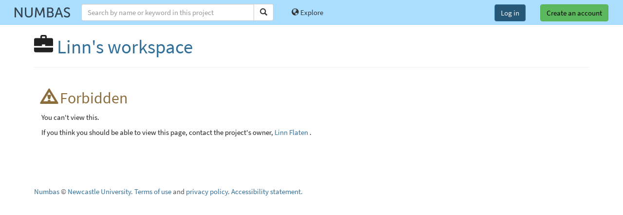

--- FILE ---
content_type: text/css
request_url: https://numbas.mathcentre.ac.uk/static/codemirror/addon/dialog/dialog.css?1757672709.6002386
body_size: 507
content:
.CodeMirror-dialog {
  position: absolute;
  left: 0; right: 0;
  background: inherit;
  z-index: 15;
  padding: .1em .8em;
  overflow: hidden;
  color: inherit;
}

.CodeMirror-dialog-top {
  border-bottom: 1px solid #eee;
  top: 0;
}

.CodeMirror-dialog-bottom {
  border-top: 1px solid #eee;
  bottom: 0;
}

.CodeMirror-dialog input {
  border: none;
  outline: none;
  background: transparent;
  width: 20em;
  color: inherit;
  font-family: monospace;
}

.CodeMirror-dialog button {
  font-size: 70%;
}


--- FILE ---
content_type: application/javascript
request_url: https://numbas.mathcentre.ac.uk/static/codemirror/addon/hint/anyword-hint.js?1757672709.580238
body_size: 1681
content:
// CodeMirror, copyright (c) by Marijn Haverbeke and others
// Distributed under an MIT license: https://codemirror.net/LICENSE

(function(mod) {
  if (typeof exports == "object" && typeof module == "object") // CommonJS
    mod(require("../../lib/codemirror"));
  else if (typeof define == "function" && define.amd) // AMD
    define(["../../lib/codemirror"], mod);
  else // Plain browser env
    mod(CodeMirror);
})(function(CodeMirror) {
  "use strict";

  var WORD = /[\w$]+/, RANGE = 500;

  CodeMirror.registerHelper("hint", "anyword", function(editor, options) {
    var word = options && options.word || WORD;
    var range = options && options.range || RANGE;
    var cur = editor.getCursor(), curLine = editor.getLine(cur.line);
    var end = cur.ch, start = end;
    while (start && word.test(curLine.charAt(start - 1))) --start;
    var curWord = start != end && curLine.slice(start, end);

    var list = options && options.list || [], seen = {};
    var re = new RegExp(word.source, "g");
    for (var dir = -1; dir <= 1; dir += 2) {
      var line = cur.line, endLine = Math.min(Math.max(line + dir * range, editor.firstLine()), editor.lastLine()) + dir;
      for (; line != endLine; line += dir) {
        var text = editor.getLine(line), m;
        while (m = re.exec(text)) {
          if (line == cur.line && m[0] === curWord) continue;
          if ((!curWord || m[0].lastIndexOf(curWord, 0) == 0) && !Object.prototype.hasOwnProperty.call(seen, m[0])) {
            seen[m[0]] = true;
            list.push(m[0]);
          }
        }
      }
    }
    return {list: list, from: CodeMirror.Pos(cur.line, start), to: CodeMirror.Pos(cur.line, end)};
  });
});


--- FILE ---
content_type: application/javascript
request_url: https://numbas.mathcentre.ac.uk/static/js/writemaths.js?1760534663.8611631
body_size: 6157
content:
/*
Copyright (C) 2012-25 Christian Lawson-Perfect

Permission is hereby granted, free of charge, to any person obtaining a copy of this software and associated documentation files (the "Software"), to deal in the Software without restriction, including without limitation the rights to use, copy, modify, merge, publish, distribute, sublicense, and/or sell copies of the Software, and to permit persons to whom the Software is furnished to do so, subject to the following conditions:

The above copyright notice and this permission notice shall be included in all copies or substantial portions of the Software.

THE SOFTWARE IS PROVIDED "AS IS", WITHOUT WARRANTY OF ANY KIND, EXPRESS OR IMPLIED, INCLUDING BUT NOT LIMITED TO THE WARRANTIES OF MERCHANTABILITY, FITNESS FOR A PARTICULAR PURPOSE AND NONINFRINGEMENT. IN NO EVENT SHALL THE AUTHORS OR COPYRIGHT HOLDERS BE LIABLE FOR ANY CLAIM, DAMAGES OR OTHER LIABILITY, WHETHER IN AN ACTION OF CONTRACT, TORT OR OTHERWISE, ARISING FROM, OUT OF OR IN CONNECTION WITH THE SOFTWARE OR THE USE OR OTHER DEALINGS IN THE SOFTWARE.
*/
(() => {
var endDelimiters = {
    '$': [/(?<!\\)\$/g, '$'],
    '\\(': [/(?<!\\)\\\)/g, '\\)'],
    '$$': [/(?<!\\)\$\$/g, '$$'],
    '\\[': [/(?<!\\)\\\]/g, '\\]'],
}

/**
 * @typedef maths_match
 * @property {number} start
 * @property {number} end
 * @property {string} math
 * @property {string} startDelimiter
 * @property {string} endDelimiter
 */

/** Find the last passage of maths in `txt` before the position `target`.
 *
 * @param {string} txt
 * @param {number} target
 * @returns {maths_match}
 */
function findMaths(txt,target) {
    let m;
    const re_startMaths = /(?<!\\)\$\$?|\\\(|\\\[|\\begin\{(\w+)\}/g;
    while(re_startMaths.lastIndex < target) {
        m = re_startMaths.exec(txt);
        if(!m) {
            return null;
        }

        const [startDelimiter, env] = m;

        const [re_endMaths, endDelimiter] =
            startDelimiter.match(/^\\begin/) ? 
            [new RegExp(`(?<!\\\\)\\\\end\\{${env}\\}`, 'g'), `\\end{${env}}`]
            : endDelimiters[startDelimiter]
        ;

        const start = re_startMaths.lastIndex;
        
        if(start > target) {
            return null;
        }

        re_endMaths.lastIndex = start;
        const endm = re_endMaths.exec(txt);
        if(!endm) {
            return {
                start,
                end: target,
                math: txt.slice(start),
                startDelimiter,
                endDelimiter
            }
        }

        const end = re_endMaths.lastIndex - endm[0].length;

        if(target <= end) {
            return {
                start,
                end,
                math: txt.slice(start, end),
                startDelimiter,
                endDelimiter
            }
        }

        re_startMaths.lastIndex = end + endm[0].length;
    }
}
window.findMaths = findMaths;

/** 
 * Show a preview rendering of mathematical notation in an editable area.
 *
 * @param {Element} element
 */
window.writemaths = function(element) {

    const iframe = element.querySelector('iframe');
    const el = iframe.contentDocument.querySelector('body');
    el.classList.add('writemaths', 'tex2jax_ignore');

    const previewElement = document.createElement('div');
    previewElement.classList.add('wm_preview');
    element.insertBefore(previewElement, element.firstChild);

    const container = document.createElement('div');
    container.classList.add('container');
    previewElement.append(container);

    function hide_preview() {
        previewElement.classList.remove('shown');
    }

    function show_preview() {
        previewElement.classList.add('shown');
    }

    let lastMath;

    function update_preview() {
        hide_preview();
        element.classList.remove('in-maths');

        const selection = iframe.contentWindow.getSelection();

        if(selection.type != 'Caret') {
            return;
        }

        let anchor = selection.anchorNode;
        let target = selection.anchorOffset;
        if(anchor.nodeType == anchor.TEXT_NODE) {
            while(anchor.previousSibling) {
                anchor = anchor.previousSibling;
                target += anchor.textContent.length;
            }
            anchor = anchor.parentElement;
        } else {
            target = 0;
            for(let i=0; i<selection.anchorOffset; i++) {
                target += anchor.childNodes[i].textContent.length;
            }
        }

        let p = anchor;
        while(p) {
            if(p.nodeType == p.ELEMENT_NODE && (['code','pre'].includes(p.nodeName.toLowerCase()) || p.classList.contains('wm_ignore'))) {
                return;
            }
            p = p.parentElement;
        }

        let txt = '';
        for(let n of anchor.childNodes) {
            if(n.nodeType==n.ELEMENT_NODE && n.nodeName.toLowerCase()=='br') {
                if(txt.length < target) {
                    target += 1;
                }
                txt += '\n';
            } else {
                txt += n.textContent;
            }
        }

        const q = findMaths(txt, target);

        if(!q) {
            return;
        }

        const {math, startDelimiter, endDelimiter} = q;

        element.classList.add('in-maths');

        if(!math.trim()) {
            return;
        }

        show_preview();

        if(math != lastMath) {
            const tex = startDelimiter + math + endDelimiter;
            container.innerHTML = '';
            container.textContent = tex;
            lastMath = math;
            MathJax.typesetPromise([container]).catch(e => console.error(e));
        }
    }

    let timeout_call;
    function throttle() {
        if(timeout_call) {
            clearTimeout(timeout_call);
        }

        setTimeout(update_preview, 100);
    }

    el.addEventListener('blur',hide_preview);
    el.addEventListener('keyup', (e) => {
        if(e.key == 'Escape') {
            hide_preview();
            return;
        }
        throttle();
    });
    el.addEventListener('click', throttle);
    el.addEventListener('scroll', throttle);
}
})();


--- FILE ---
content_type: application/javascript
request_url: https://numbas.mathcentre.ac.uk/static/codemirror/mode/css/css.js?1757672709.608239
body_size: 37655
content:
// CodeMirror, copyright (c) by Marijn Haverbeke and others
// Distributed under an MIT license: https://codemirror.net/LICENSE

(function(mod) {
  if (typeof exports == "object" && typeof module == "object") // CommonJS
    mod(require("../../lib/codemirror"));
  else if (typeof define == "function" && define.amd) // AMD
    define(["../../lib/codemirror"], mod);
  else // Plain browser env
    mod(CodeMirror);
})(function(CodeMirror) {
"use strict";

CodeMirror.defineMode("css", function(config, parserConfig) {
  var inline = parserConfig.inline
  if (!parserConfig.propertyKeywords) parserConfig = CodeMirror.resolveMode("text/css");

  var indentUnit = config.indentUnit,
      tokenHooks = parserConfig.tokenHooks,
      documentTypes = parserConfig.documentTypes || {},
      mediaTypes = parserConfig.mediaTypes || {},
      mediaFeatures = parserConfig.mediaFeatures || {},
      mediaValueKeywords = parserConfig.mediaValueKeywords || {},
      propertyKeywords = parserConfig.propertyKeywords || {},
      nonStandardPropertyKeywords = parserConfig.nonStandardPropertyKeywords || {},
      fontProperties = parserConfig.fontProperties || {},
      counterDescriptors = parserConfig.counterDescriptors || {},
      colorKeywords = parserConfig.colorKeywords || {},
      valueKeywords = parserConfig.valueKeywords || {},
      allowNested = parserConfig.allowNested,
      lineComment = parserConfig.lineComment,
      supportsAtComponent = parserConfig.supportsAtComponent === true;

  var type, override;
  function ret(style, tp) { type = tp; return style; }

  // Tokenizers

  function tokenBase(stream, state) {
    var ch = stream.next();
    if (tokenHooks[ch]) {
      var result = tokenHooks[ch](stream, state);
      if (result !== false) return result;
    }
    if (ch == "@") {
      stream.eatWhile(/[\w\\\-]/);
      return ret("def", stream.current());
    } else if (ch == "=" || (ch == "~" || ch == "|") && stream.eat("=")) {
      return ret(null, "compare");
    } else if (ch == "\"" || ch == "'") {
      state.tokenize = tokenString(ch);
      return state.tokenize(stream, state);
    } else if (ch == "#") {
      stream.eatWhile(/[\w\\\-]/);
      return ret("atom", "hash");
    } else if (ch == "!") {
      stream.match(/^\s*\w*/);
      return ret("keyword", "important");
    } else if (/\d/.test(ch) || ch == "." && stream.eat(/\d/)) {
      stream.eatWhile(/[\w.%]/);
      return ret("number", "unit");
    } else if (ch === "-") {
      if (/[\d.]/.test(stream.peek())) {
        stream.eatWhile(/[\w.%]/);
        return ret("number", "unit");
      } else if (stream.match(/^-[\w\\\-]*/)) {
        stream.eatWhile(/[\w\\\-]/);
        if (stream.match(/^\s*:/, false))
          return ret("variable-2", "variable-definition");
        return ret("variable-2", "variable");
      } else if (stream.match(/^\w+-/)) {
        return ret("meta", "meta");
      }
    } else if (/[,+>*\/]/.test(ch)) {
      return ret(null, "select-op");
    } else if (ch == "." && stream.match(/^-?[_a-z][_a-z0-9-]*/i)) {
      return ret("qualifier", "qualifier");
    } else if (/[:;{}\[\]\(\)]/.test(ch)) {
      return ret(null, ch);
    } else if (stream.match(/[\w-.]+(?=\()/)) {
      if (/^(url(-prefix)?|domain|regexp)$/.test(stream.current().toLowerCase())) {
        state.tokenize = tokenParenthesized;
      }
      return ret("variable callee", "variable");
    } else if (/[\w\\\-]/.test(ch)) {
      stream.eatWhile(/[\w\\\-]/);
      return ret("property", "word");
    } else {
      return ret(null, null);
    }
  }

  function tokenString(quote) {
    return function(stream, state) {
      var escaped = false, ch;
      while ((ch = stream.next()) != null) {
        if (ch == quote && !escaped) {
          if (quote == ")") stream.backUp(1);
          break;
        }
        escaped = !escaped && ch == "\\";
      }
      if (ch == quote || !escaped && quote != ")") state.tokenize = null;
      return ret("string", "string");
    };
  }

  function tokenParenthesized(stream, state) {
    stream.next(); // Must be '('
    if (!stream.match(/\s*[\"\')]/, false))
      state.tokenize = tokenString(")");
    else
      state.tokenize = null;
    return ret(null, "(");
  }

  // Context management

  function Context(type, indent, prev) {
    this.type = type;
    this.indent = indent;
    this.prev = prev;
  }

  function pushContext(state, stream, type, indent) {
    state.context = new Context(type, stream.indentation() + (indent === false ? 0 : indentUnit), state.context);
    return type;
  }

  function popContext(state) {
    if (state.context.prev)
      state.context = state.context.prev;
    return state.context.type;
  }

  function pass(type, stream, state) {
    return states[state.context.type](type, stream, state);
  }
  function popAndPass(type, stream, state, n) {
    for (var i = n || 1; i > 0; i--)
      state.context = state.context.prev;
    return pass(type, stream, state);
  }

  // Parser

  function wordAsValue(stream) {
    var word = stream.current().toLowerCase();
    if (valueKeywords.hasOwnProperty(word))
      override = "atom";
    else if (colorKeywords.hasOwnProperty(word))
      override = "keyword";
    else
      override = "variable";
  }

  var states = {};

  states.top = function(type, stream, state) {
    if (type == "{") {
      return pushContext(state, stream, "block");
    } else if (type == "}" && state.context.prev) {
      return popContext(state);
    } else if (supportsAtComponent && /@component/i.test(type)) {
      return pushContext(state, stream, "atComponentBlock");
    } else if (/^@(-moz-)?document$/i.test(type)) {
      return pushContext(state, stream, "documentTypes");
    } else if (/^@(media|supports|(-moz-)?document|import)$/i.test(type)) {
      return pushContext(state, stream, "atBlock");
    } else if (/^@(font-face|counter-style)/i.test(type)) {
      state.stateArg = type;
      return "restricted_atBlock_before";
    } else if (/^@(-(moz|ms|o|webkit)-)?keyframes$/i.test(type)) {
      return "keyframes";
    } else if (type && type.charAt(0) == "@") {
      return pushContext(state, stream, "at");
    } else if (type == "hash") {
      override = "builtin";
    } else if (type == "word") {
      override = "tag";
    } else if (type == "variable-definition") {
      return "maybeprop";
    } else if (type == "interpolation") {
      return pushContext(state, stream, "interpolation");
    } else if (type == ":") {
      return "pseudo";
    } else if (allowNested && type == "(") {
      return pushContext(state, stream, "parens");
    }
    return state.context.type;
  };

  states.block = function(type, stream, state) {
    if (type == "word") {
      var word = stream.current().toLowerCase();
      if (propertyKeywords.hasOwnProperty(word)) {
        override = "property";
        return "maybeprop";
      } else if (nonStandardPropertyKeywords.hasOwnProperty(word)) {
        override = "string-2";
        return "maybeprop";
      } else if (allowNested) {
        override = stream.match(/^\s*:(?:\s|$)/, false) ? "property" : "tag";
        return "block";
      } else {
        override += " error";
        return "maybeprop";
      }
    } else if (type == "meta") {
      return "block";
    } else if (!allowNested && (type == "hash" || type == "qualifier")) {
      override = "error";
      return "block";
    } else {
      return states.top(type, stream, state);
    }
  };

  states.maybeprop = function(type, stream, state) {
    if (type == ":") return pushContext(state, stream, "prop");
    return pass(type, stream, state);
  };

  states.prop = function(type, stream, state) {
    if (type == ";") return popContext(state);
    if (type == "{" && allowNested) return pushContext(state, stream, "propBlock");
    if (type == "}" || type == "{") return popAndPass(type, stream, state);
    if (type == "(") return pushContext(state, stream, "parens");

    if (type == "hash" && !/^#([0-9a-fA-f]{3,4}|[0-9a-fA-f]{6}|[0-9a-fA-f]{8})$/.test(stream.current())) {
      override += " error";
    } else if (type == "word") {
      wordAsValue(stream);
    } else if (type == "interpolation") {
      return pushContext(state, stream, "interpolation");
    }
    return "prop";
  };

  states.propBlock = function(type, _stream, state) {
    if (type == "}") return popContext(state);
    if (type == "word") { override = "property"; return "maybeprop"; }
    return state.context.type;
  };

  states.parens = function(type, stream, state) {
    if (type == "{" || type == "}") return popAndPass(type, stream, state);
    if (type == ")") return popContext(state);
    if (type == "(") return pushContext(state, stream, "parens");
    if (type == "interpolation") return pushContext(state, stream, "interpolation");
    if (type == "word") wordAsValue(stream);
    return "parens";
  };

  states.pseudo = function(type, stream, state) {
    if (type == "meta") return "pseudo";

    if (type == "word") {
      override = "variable-3";
      return state.context.type;
    }
    return pass(type, stream, state);
  };

  states.documentTypes = function(type, stream, state) {
    if (type == "word" && documentTypes.hasOwnProperty(stream.current())) {
      override = "tag";
      return state.context.type;
    } else {
      return states.atBlock(type, stream, state);
    }
  };

  states.atBlock = function(type, stream, state) {
    if (type == "(") return pushContext(state, stream, "atBlock_parens");
    if (type == "}" || type == ";") return popAndPass(type, stream, state);
    if (type == "{") return popContext(state) && pushContext(state, stream, allowNested ? "block" : "top");

    if (type == "interpolation") return pushContext(state, stream, "interpolation");

    if (type == "word") {
      var word = stream.current().toLowerCase();
      if (word == "only" || word == "not" || word == "and" || word == "or")
        override = "keyword";
      else if (mediaTypes.hasOwnProperty(word))
        override = "attribute";
      else if (mediaFeatures.hasOwnProperty(word))
        override = "property";
      else if (mediaValueKeywords.hasOwnProperty(word))
        override = "keyword";
      else if (propertyKeywords.hasOwnProperty(word))
        override = "property";
      else if (nonStandardPropertyKeywords.hasOwnProperty(word))
        override = "string-2";
      else if (valueKeywords.hasOwnProperty(word))
        override = "atom";
      else if (colorKeywords.hasOwnProperty(word))
        override = "keyword";
      else
        override = "error";
    }
    return state.context.type;
  };

  states.atComponentBlock = function(type, stream, state) {
    if (type == "}")
      return popAndPass(type, stream, state);
    if (type == "{")
      return popContext(state) && pushContext(state, stream, allowNested ? "block" : "top", false);
    if (type == "word")
      override = "error";
    return state.context.type;
  };

  states.atBlock_parens = function(type, stream, state) {
    if (type == ")") return popContext(state);
    if (type == "{" || type == "}") return popAndPass(type, stream, state, 2);
    return states.atBlock(type, stream, state);
  };

  states.restricted_atBlock_before = function(type, stream, state) {
    if (type == "{")
      return pushContext(state, stream, "restricted_atBlock");
    if (type == "word" && state.stateArg == "@counter-style") {
      override = "variable";
      return "restricted_atBlock_before";
    }
    return pass(type, stream, state);
  };

  states.restricted_atBlock = function(type, stream, state) {
    if (type == "}") {
      state.stateArg = null;
      return popContext(state);
    }
    if (type == "word") {
      if ((state.stateArg == "@font-face" && !fontProperties.hasOwnProperty(stream.current().toLowerCase())) ||
          (state.stateArg == "@counter-style" && !counterDescriptors.hasOwnProperty(stream.current().toLowerCase())))
        override = "error";
      else
        override = "property";
      return "maybeprop";
    }
    return "restricted_atBlock";
  };

  states.keyframes = function(type, stream, state) {
    if (type == "word") { override = "variable"; return "keyframes"; }
    if (type == "{") return pushContext(state, stream, "top");
    return pass(type, stream, state);
  };

  states.at = function(type, stream, state) {
    if (type == ";") return popContext(state);
    if (type == "{" || type == "}") return popAndPass(type, stream, state);
    if (type == "word") override = "tag";
    else if (type == "hash") override = "builtin";
    return "at";
  };

  states.interpolation = function(type, stream, state) {
    if (type == "}") return popContext(state);
    if (type == "{" || type == ";") return popAndPass(type, stream, state);
    if (type == "word") override = "variable";
    else if (type != "variable" && type != "(" && type != ")") override = "error";
    return "interpolation";
  };

  return {
    startState: function(base) {
      return {tokenize: null,
              state: inline ? "block" : "top",
              stateArg: null,
              context: new Context(inline ? "block" : "top", base || 0, null)};
    },

    token: function(stream, state) {
      if (!state.tokenize && stream.eatSpace()) return null;
      var style = (state.tokenize || tokenBase)(stream, state);
      if (style && typeof style == "object") {
        type = style[1];
        style = style[0];
      }
      override = style;
      if (type != "comment")
        state.state = states[state.state](type, stream, state);
      return override;
    },

    indent: function(state, textAfter) {
      var cx = state.context, ch = textAfter && textAfter.charAt(0);
      var indent = cx.indent;
      if (cx.type == "prop" && (ch == "}" || ch == ")")) cx = cx.prev;
      if (cx.prev) {
        if (ch == "}" && (cx.type == "block" || cx.type == "top" ||
                          cx.type == "interpolation" || cx.type == "restricted_atBlock")) {
          // Resume indentation from parent context.
          cx = cx.prev;
          indent = cx.indent;
        } else if (ch == ")" && (cx.type == "parens" || cx.type == "atBlock_parens") ||
            ch == "{" && (cx.type == "at" || cx.type == "atBlock")) {
          // Dedent relative to current context.
          indent = Math.max(0, cx.indent - indentUnit);
        }
      }
      return indent;
    },

    electricChars: "}",
    blockCommentStart: "/*",
    blockCommentEnd: "*/",
    blockCommentContinue: " * ",
    lineComment: lineComment,
    fold: "brace"
  };
});

  function keySet(array) {
    var keys = {};
    for (var i = 0; i < array.length; ++i) {
      keys[array[i].toLowerCase()] = true;
    }
    return keys;
  }

  var documentTypes_ = [
    "domain", "regexp", "url", "url-prefix"
  ], documentTypes = keySet(documentTypes_);

  var mediaTypes_ = [
    "all", "aural", "braille", "handheld", "print", "projection", "screen",
    "tty", "tv", "embossed"
  ], mediaTypes = keySet(mediaTypes_);

  var mediaFeatures_ = [
    "width", "min-width", "max-width", "height", "min-height", "max-height",
    "device-width", "min-device-width", "max-device-width", "device-height",
    "min-device-height", "max-device-height", "aspect-ratio",
    "min-aspect-ratio", "max-aspect-ratio", "device-aspect-ratio",
    "min-device-aspect-ratio", "max-device-aspect-ratio", "color", "min-color",
    "max-color", "color-index", "min-color-index", "max-color-index",
    "monochrome", "min-monochrome", "max-monochrome", "resolution",
    "min-resolution", "max-resolution", "scan", "grid", "orientation",
    "device-pixel-ratio", "min-device-pixel-ratio", "max-device-pixel-ratio",
    "pointer", "any-pointer", "hover", "any-hover"
  ], mediaFeatures = keySet(mediaFeatures_);

  var mediaValueKeywords_ = [
    "landscape", "portrait", "none", "coarse", "fine", "on-demand", "hover",
    "interlace", "progressive"
  ], mediaValueKeywords = keySet(mediaValueKeywords_);

  var propertyKeywords_ = [
    "align-content", "align-items", "align-self", "alignment-adjust",
    "alignment-baseline", "anchor-point", "animation", "animation-delay",
    "animation-direction", "animation-duration", "animation-fill-mode",
    "animation-iteration-count", "animation-name", "animation-play-state",
    "animation-timing-function", "appearance", "azimuth", "backface-visibility",
    "background", "background-attachment", "background-blend-mode", "background-clip",
    "background-color", "background-image", "background-origin", "background-position",
    "background-repeat", "background-size", "baseline-shift", "binding",
    "bleed", "bookmark-label", "bookmark-level", "bookmark-state",
    "bookmark-target", "border", "border-bottom", "border-bottom-color",
    "border-bottom-left-radius", "border-bottom-right-radius",
    "border-bottom-style", "border-bottom-width", "border-collapse",
    "border-color", "border-image", "border-image-outset",
    "border-image-repeat", "border-image-slice", "border-image-source",
    "border-image-width", "border-left", "border-left-color",
    "border-left-style", "border-left-width", "border-radius", "border-right",
    "border-right-color", "border-right-style", "border-right-width",
    "border-spacing", "border-style", "border-top", "border-top-color",
    "border-top-left-radius", "border-top-right-radius", "border-top-style",
    "border-top-width", "border-width", "bottom", "box-decoration-break",
    "box-shadow", "box-sizing", "break-after", "break-before", "break-inside",
    "caption-side", "caret-color", "clear", "clip", "color", "color-profile", "column-count",
    "column-fill", "column-gap", "column-rule", "column-rule-color",
    "column-rule-style", "column-rule-width", "column-span", "column-width",
    "columns", "content", "counter-increment", "counter-reset", "crop", "cue",
    "cue-after", "cue-before", "cursor", "direction", "display",
    "dominant-baseline", "drop-initial-after-adjust",
    "drop-initial-after-align", "drop-initial-before-adjust",
    "drop-initial-before-align", "drop-initial-size", "drop-initial-value",
    "elevation", "empty-cells", "fit", "fit-position", "flex", "flex-basis",
    "flex-direction", "flex-flow", "flex-grow", "flex-shrink", "flex-wrap",
    "float", "float-offset", "flow-from", "flow-into", "font", "font-feature-settings",
    "font-family", "font-kerning", "font-language-override", "font-size", "font-size-adjust",
    "font-stretch", "font-style", "font-synthesis", "font-variant",
    "font-variant-alternates", "font-variant-caps", "font-variant-east-asian",
    "font-variant-ligatures", "font-variant-numeric", "font-variant-position",
    "font-weight", "grid", "grid-area", "grid-auto-columns", "grid-auto-flow",
    "grid-auto-rows", "grid-column", "grid-column-end", "grid-column-gap",
    "grid-column-start", "grid-gap", "grid-row", "grid-row-end", "grid-row-gap",
    "grid-row-start", "grid-template", "grid-template-areas", "grid-template-columns",
    "grid-template-rows", "hanging-punctuation", "height", "hyphens",
    "icon", "image-orientation", "image-rendering", "image-resolution",
    "inline-box-align", "justify-content", "justify-items", "justify-self", "left", "letter-spacing",
    "line-break", "line-height", "line-stacking", "line-stacking-ruby",
    "line-stacking-shift", "line-stacking-strategy", "list-style",
    "list-style-image", "list-style-position", "list-style-type", "margin",
    "margin-bottom", "margin-left", "margin-right", "margin-top",
    "marks", "marquee-direction", "marquee-loop",
    "marquee-play-count", "marquee-speed", "marquee-style", "max-height",
    "max-width", "min-height", "min-width", "mix-blend-mode", "move-to", "nav-down", "nav-index",
    "nav-left", "nav-right", "nav-up", "object-fit", "object-position",
    "opacity", "order", "orphans", "outline",
    "outline-color", "outline-offset", "outline-style", "outline-width",
    "overflow", "overflow-style", "overflow-wrap", "overflow-x", "overflow-y",
    "padding", "padding-bottom", "padding-left", "padding-right", "padding-top",
    "page", "page-break-after", "page-break-before", "page-break-inside",
    "page-policy", "pause", "pause-after", "pause-before", "perspective",
    "perspective-origin", "pitch", "pitch-range", "place-content", "place-items", "place-self", "play-during", "position",
    "presentation-level", "punctuation-trim", "quotes", "region-break-after",
    "region-break-before", "region-break-inside", "region-fragment",
    "rendering-intent", "resize", "rest", "rest-after", "rest-before", "richness",
    "right", "rotation", "rotation-point", "ruby-align", "ruby-overhang",
    "ruby-position", "ruby-span", "shape-image-threshold", "shape-inside", "shape-margin",
    "shape-outside", "size", "speak", "speak-as", "speak-header",
    "speak-numeral", "speak-punctuation", "speech-rate", "stress", "string-set",
    "tab-size", "table-layout", "target", "target-name", "target-new",
    "target-position", "text-align", "text-align-last", "text-decoration",
    "text-decoration-color", "text-decoration-line", "text-decoration-skip",
    "text-decoration-style", "text-emphasis", "text-emphasis-color",
    "text-emphasis-position", "text-emphasis-style", "text-height",
    "text-indent", "text-justify", "text-outline", "text-overflow", "text-shadow",
    "text-size-adjust", "text-space-collapse", "text-transform", "text-underline-position",
    "text-wrap", "top", "transform", "transform-origin", "transform-style",
    "transition", "transition-delay", "transition-duration",
    "transition-property", "transition-timing-function", "unicode-bidi",
    "user-select", "vertical-align", "visibility", "voice-balance", "voice-duration",
    "voice-family", "voice-pitch", "voice-range", "voice-rate", "voice-stress",
    "voice-volume", "volume", "white-space", "widows", "width", "will-change", "word-break",
    "word-spacing", "word-wrap", "z-index",
    // SVG-specific
    "clip-path", "clip-rule", "mask", "enable-background", "filter", "flood-color",
    "flood-opacity", "lighting-color", "stop-color", "stop-opacity", "pointer-events",
    "color-interpolation", "color-interpolation-filters",
    "color-rendering", "fill", "fill-opacity", "fill-rule", "image-rendering",
    "marker", "marker-end", "marker-mid", "marker-start", "shape-rendering", "stroke",
    "stroke-dasharray", "stroke-dashoffset", "stroke-linecap", "stroke-linejoin",
    "stroke-miterlimit", "stroke-opacity", "stroke-width", "text-rendering",
    "baseline-shift", "dominant-baseline", "glyph-orientation-horizontal",
    "glyph-orientation-vertical", "text-anchor", "writing-mode"
  ], propertyKeywords = keySet(propertyKeywords_);

  var nonStandardPropertyKeywords_ = [
    "scrollbar-arrow-color", "scrollbar-base-color", "scrollbar-dark-shadow-color",
    "scrollbar-face-color", "scrollbar-highlight-color", "scrollbar-shadow-color",
    "scrollbar-3d-light-color", "scrollbar-track-color", "shape-inside",
    "searchfield-cancel-button", "searchfield-decoration", "searchfield-results-button",
    "searchfield-results-decoration", "zoom"
  ], nonStandardPropertyKeywords = keySet(nonStandardPropertyKeywords_);

  var fontProperties_ = [
    "font-family", "src", "unicode-range", "font-variant", "font-feature-settings",
    "font-stretch", "font-weight", "font-style"
  ], fontProperties = keySet(fontProperties_);

  var counterDescriptors_ = [
    "additive-symbols", "fallback", "negative", "pad", "prefix", "range",
    "speak-as", "suffix", "symbols", "system"
  ], counterDescriptors = keySet(counterDescriptors_);

  var colorKeywords_ = [
    "aliceblue", "antiquewhite", "aqua", "aquamarine", "azure", "beige",
    "bisque", "black", "blanchedalmond", "blue", "blueviolet", "brown",
    "burlywood", "cadetblue", "chartreuse", "chocolate", "coral", "cornflowerblue",
    "cornsilk", "crimson", "cyan", "darkblue", "darkcyan", "darkgoldenrod",
    "darkgray", "darkgreen", "darkkhaki", "darkmagenta", "darkolivegreen",
    "darkorange", "darkorchid", "darkred", "darksalmon", "darkseagreen",
    "darkslateblue", "darkslategray", "darkturquoise", "darkviolet",
    "deeppink", "deepskyblue", "dimgray", "dodgerblue", "firebrick",
    "floralwhite", "forestgreen", "fuchsia", "gainsboro", "ghostwhite",
    "gold", "goldenrod", "gray", "grey", "green", "greenyellow", "honeydew",
    "hotpink", "indianred", "indigo", "ivory", "khaki", "lavender",
    "lavenderblush", "lawngreen", "lemonchiffon", "lightblue", "lightcoral",
    "lightcyan", "lightgoldenrodyellow", "lightgray", "lightgreen", "lightpink",
    "lightsalmon", "lightseagreen", "lightskyblue", "lightslategray",
    "lightsteelblue", "lightyellow", "lime", "limegreen", "linen", "magenta",
    "maroon", "mediumaquamarine", "mediumblue", "mediumorchid", "mediumpurple",
    "mediumseagreen", "mediumslateblue", "mediumspringgreen", "mediumturquoise",
    "mediumvioletred", "midnightblue", "mintcream", "mistyrose", "moccasin",
    "navajowhite", "navy", "oldlace", "olive", "olivedrab", "orange", "orangered",
    "orchid", "palegoldenrod", "palegreen", "paleturquoise", "palevioletred",
    "papayawhip", "peachpuff", "peru", "pink", "plum", "powderblue",
    "purple", "rebeccapurple", "red", "rosybrown", "royalblue", "saddlebrown",
    "salmon", "sandybrown", "seagreen", "seashell", "sienna", "silver", "skyblue",
    "slateblue", "slategray", "snow", "springgreen", "steelblue", "tan",
    "teal", "thistle", "tomato", "turquoise", "violet", "wheat", "white",
    "whitesmoke", "yellow", "yellowgreen"
  ], colorKeywords = keySet(colorKeywords_);

  var valueKeywords_ = [
    "above", "absolute", "activeborder", "additive", "activecaption", "afar",
    "after-white-space", "ahead", "alias", "all", "all-scroll", "alphabetic", "alternate",
    "always", "amharic", "amharic-abegede", "antialiased", "appworkspace",
    "arabic-indic", "armenian", "asterisks", "attr", "auto", "auto-flow", "avoid", "avoid-column", "avoid-page",
    "avoid-region", "background", "backwards", "baseline", "below", "bidi-override", "binary",
    "bengali", "blink", "block", "block-axis", "bold", "bolder", "border", "border-box",
    "both", "bottom", "break", "break-all", "break-word", "bullets", "button", "button-bevel",
    "buttonface", "buttonhighlight", "buttonshadow", "buttontext", "calc", "cambodian",
    "capitalize", "caps-lock-indicator", "caption", "captiontext", "caret",
    "cell", "center", "checkbox", "circle", "cjk-decimal", "cjk-earthly-branch",
    "cjk-heavenly-stem", "cjk-ideographic", "clear", "clip", "close-quote",
    "col-resize", "collapse", "color", "color-burn", "color-dodge", "column", "column-reverse",
    "compact", "condensed", "contain", "content", "contents",
    "content-box", "context-menu", "continuous", "copy", "counter", "counters", "cover", "crop",
    "cross", "crosshair", "currentcolor", "cursive", "cyclic", "darken", "dashed", "decimal",
    "decimal-leading-zero", "default", "default-button", "dense", "destination-atop",
    "destination-in", "destination-out", "destination-over", "devanagari", "difference",
    "disc", "discard", "disclosure-closed", "disclosure-open", "document",
    "dot-dash", "dot-dot-dash",
    "dotted", "double", "down", "e-resize", "ease", "ease-in", "ease-in-out", "ease-out",
    "element", "ellipse", "ellipsis", "embed", "end", "ethiopic", "ethiopic-abegede",
    "ethiopic-abegede-am-et", "ethiopic-abegede-gez", "ethiopic-abegede-ti-er",
    "ethiopic-abegede-ti-et", "ethiopic-halehame-aa-er",
    "ethiopic-halehame-aa-et", "ethiopic-halehame-am-et",
    "ethiopic-halehame-gez", "ethiopic-halehame-om-et",
    "ethiopic-halehame-sid-et", "ethiopic-halehame-so-et",
    "ethiopic-halehame-ti-er", "ethiopic-halehame-ti-et", "ethiopic-halehame-tig",
    "ethiopic-numeric", "ew-resize", "exclusion", "expanded", "extends", "extra-condensed",
    "extra-expanded", "fantasy", "fast", "fill", "fixed", "flat", "flex", "flex-end", "flex-start", "footnotes",
    "forwards", "from", "geometricPrecision", "georgian", "graytext", "grid", "groove",
    "gujarati", "gurmukhi", "hand", "hangul", "hangul-consonant", "hard-light", "hebrew",
    "help", "hidden", "hide", "higher", "highlight", "highlighttext",
    "hiragana", "hiragana-iroha", "horizontal", "hsl", "hsla", "hue", "icon", "ignore",
    "inactiveborder", "inactivecaption", "inactivecaptiontext", "infinite",
    "infobackground", "infotext", "inherit", "initial", "inline", "inline-axis",
    "inline-block", "inline-flex", "inline-grid", "inline-table", "inset", "inside", "intrinsic", "invert",
    "italic", "japanese-formal", "japanese-informal", "justify", "kannada",
    "katakana", "katakana-iroha", "keep-all", "khmer",
    "korean-hangul-formal", "korean-hanja-formal", "korean-hanja-informal",
    "landscape", "lao", "large", "larger", "left", "level", "lighter", "lighten",
    "line-through", "linear", "linear-gradient", "lines", "list-item", "listbox", "listitem",
    "local", "logical", "loud", "lower", "lower-alpha", "lower-armenian",
    "lower-greek", "lower-hexadecimal", "lower-latin", "lower-norwegian",
    "lower-roman", "lowercase", "ltr", "luminosity", "malayalam", "match", "matrix", "matrix3d",
    "media-controls-background", "media-current-time-display",
    "media-fullscreen-button", "media-mute-button", "media-play-button",
    "media-return-to-realtime-button", "media-rewind-button",
    "media-seek-back-button", "media-seek-forward-button", "media-slider",
    "media-sliderthumb", "media-time-remaining-display", "media-volume-slider",
    "media-volume-slider-container", "media-volume-sliderthumb", "medium",
    "menu", "menulist", "menulist-button", "menulist-text",
    "menulist-textfield", "menutext", "message-box", "middle", "min-intrinsic",
    "mix", "mongolian", "monospace", "move", "multiple", "multiply", "myanmar", "n-resize",
    "narrower", "ne-resize", "nesw-resize", "no-close-quote", "no-drop",
    "no-open-quote", "no-repeat", "none", "normal", "not-allowed", "nowrap",
    "ns-resize", "numbers", "numeric", "nw-resize", "nwse-resize", "oblique", "octal", "opacity", "open-quote",
    "optimizeLegibility", "optimizeSpeed", "oriya", "oromo", "outset",
    "outside", "outside-shape", "overlay", "overline", "padding", "padding-box",
    "painted", "page", "paused", "persian", "perspective", "plus-darker", "plus-lighter",
    "pointer", "polygon", "portrait", "pre", "pre-line", "pre-wrap", "preserve-3d",
    "progress", "push-button", "radial-gradient", "radio", "read-only",
    "read-write", "read-write-plaintext-only", "rectangle", "region",
    "relative", "repeat", "repeating-linear-gradient",
    "repeating-radial-gradient", "repeat-x", "repeat-y", "reset", "reverse",
    "rgb", "rgba", "ridge", "right", "rotate", "rotate3d", "rotateX", "rotateY",
    "rotateZ", "round", "row", "row-resize", "row-reverse", "rtl", "run-in", "running",
    "s-resize", "sans-serif", "saturation", "scale", "scale3d", "scaleX", "scaleY", "scaleZ", "screen",
    "scroll", "scrollbar", "scroll-position", "se-resize", "searchfield",
    "searchfield-cancel-button", "searchfield-decoration",
    "searchfield-results-button", "searchfield-results-decoration", "self-start", "self-end",
    "semi-condensed", "semi-expanded", "separate", "serif", "show", "sidama",
    "simp-chinese-formal", "simp-chinese-informal", "single",
    "skew", "skewX", "skewY", "skip-white-space", "slide", "slider-horizontal",
    "slider-vertical", "sliderthumb-horizontal", "sliderthumb-vertical", "slow",
    "small", "small-caps", "small-caption", "smaller", "soft-light", "solid", "somali",
    "source-atop", "source-in", "source-out", "source-over", "space", "space-around", "space-between", "space-evenly", "spell-out", "square",
    "square-button", "start", "static", "status-bar", "stretch", "stroke", "sub",
    "subpixel-antialiased", "super", "sw-resize", "symbolic", "symbols", "system-ui", "table",
    "table-caption", "table-cell", "table-column", "table-column-group",
    "table-footer-group", "table-header-group", "table-row", "table-row-group",
    "tamil",
    "telugu", "text", "text-bottom", "text-top", "textarea", "textfield", "thai",
    "thick", "thin", "threeddarkshadow", "threedface", "threedhighlight",
    "threedlightshadow", "threedshadow", "tibetan", "tigre", "tigrinya-er",
    "tigrinya-er-abegede", "tigrinya-et", "tigrinya-et-abegede", "to", "top",
    "trad-chinese-formal", "trad-chinese-informal", "transform",
    "translate", "translate3d", "translateX", "translateY", "translateZ",
    "transparent", "ultra-condensed", "ultra-expanded", "underline", "unset", "up",
    "upper-alpha", "upper-armenian", "upper-greek", "upper-hexadecimal",
    "upper-latin", "upper-norwegian", "upper-roman", "uppercase", "urdu", "url",
    "var", "vertical", "vertical-text", "visible", "visibleFill", "visiblePainted",
    "visibleStroke", "visual", "w-resize", "wait", "wave", "wider",
    "window", "windowframe", "windowtext", "words", "wrap", "wrap-reverse", "x-large", "x-small", "xor",
    "xx-large", "xx-small"
  ], valueKeywords = keySet(valueKeywords_);

  var allWords = documentTypes_.concat(mediaTypes_).concat(mediaFeatures_).concat(mediaValueKeywords_)
    .concat(propertyKeywords_).concat(nonStandardPropertyKeywords_).concat(colorKeywords_)
    .concat(valueKeywords_);
  CodeMirror.registerHelper("hintWords", "css", allWords);

  function tokenCComment(stream, state) {
    var maybeEnd = false, ch;
    while ((ch = stream.next()) != null) {
      if (maybeEnd && ch == "/") {
        state.tokenize = null;
        break;
      }
      maybeEnd = (ch == "*");
    }
    return ["comment", "comment"];
  }

  CodeMirror.defineMIME("text/css", {
    documentTypes: documentTypes,
    mediaTypes: mediaTypes,
    mediaFeatures: mediaFeatures,
    mediaValueKeywords: mediaValueKeywords,
    propertyKeywords: propertyKeywords,
    nonStandardPropertyKeywords: nonStandardPropertyKeywords,
    fontProperties: fontProperties,
    counterDescriptors: counterDescriptors,
    colorKeywords: colorKeywords,
    valueKeywords: valueKeywords,
    tokenHooks: {
      "/": function(stream, state) {
        if (!stream.eat("*")) return false;
        state.tokenize = tokenCComment;
        return tokenCComment(stream, state);
      }
    },
    name: "css"
  });

  CodeMirror.defineMIME("text/x-scss", {
    mediaTypes: mediaTypes,
    mediaFeatures: mediaFeatures,
    mediaValueKeywords: mediaValueKeywords,
    propertyKeywords: propertyKeywords,
    nonStandardPropertyKeywords: nonStandardPropertyKeywords,
    colorKeywords: colorKeywords,
    valueKeywords: valueKeywords,
    fontProperties: fontProperties,
    allowNested: true,
    lineComment: "//",
    tokenHooks: {
      "/": function(stream, state) {
        if (stream.eat("/")) {
          stream.skipToEnd();
          return ["comment", "comment"];
        } else if (stream.eat("*")) {
          state.tokenize = tokenCComment;
          return tokenCComment(stream, state);
        } else {
          return ["operator", "operator"];
        }
      },
      ":": function(stream) {
        if (stream.match(/\s*\{/, false))
          return [null, null]
        return false;
      },
      "$": function(stream) {
        stream.match(/^[\w-]+/);
        if (stream.match(/^\s*:/, false))
          return ["variable-2", "variable-definition"];
        return ["variable-2", "variable"];
      },
      "#": function(stream) {
        if (!stream.eat("{")) return false;
        return [null, "interpolation"];
      }
    },
    name: "css",
    helperType: "scss"
  });

  CodeMirror.defineMIME("text/x-less", {
    mediaTypes: mediaTypes,
    mediaFeatures: mediaFeatures,
    mediaValueKeywords: mediaValueKeywords,
    propertyKeywords: propertyKeywords,
    nonStandardPropertyKeywords: nonStandardPropertyKeywords,
    colorKeywords: colorKeywords,
    valueKeywords: valueKeywords,
    fontProperties: fontProperties,
    allowNested: true,
    lineComment: "//",
    tokenHooks: {
      "/": function(stream, state) {
        if (stream.eat("/")) {
          stream.skipToEnd();
          return ["comment", "comment"];
        } else if (stream.eat("*")) {
          state.tokenize = tokenCComment;
          return tokenCComment(stream, state);
        } else {
          return ["operator", "operator"];
        }
      },
      "@": function(stream) {
        if (stream.eat("{")) return [null, "interpolation"];
        if (stream.match(/^(charset|document|font-face|import|(-(moz|ms|o|webkit)-)?keyframes|media|namespace|page|supports)\b/i, false)) return false;
        stream.eatWhile(/[\w\\\-]/);
        if (stream.match(/^\s*:/, false))
          return ["variable-2", "variable-definition"];
        return ["variable-2", "variable"];
      },
      "&": function() {
        return ["atom", "atom"];
      }
    },
    name: "css",
    helperType: "less"
  });

  CodeMirror.defineMIME("text/x-gss", {
    documentTypes: documentTypes,
    mediaTypes: mediaTypes,
    mediaFeatures: mediaFeatures,
    propertyKeywords: propertyKeywords,
    nonStandardPropertyKeywords: nonStandardPropertyKeywords,
    fontProperties: fontProperties,
    counterDescriptors: counterDescriptors,
    colorKeywords: colorKeywords,
    valueKeywords: valueKeywords,
    supportsAtComponent: true,
    tokenHooks: {
      "/": function(stream, state) {
        if (!stream.eat("*")) return false;
        state.tokenize = tokenCComment;
        return tokenCComment(stream, state);
      }
    },
    name: "css",
    helperType: "gss"
  });

});


--- FILE ---
content_type: application/javascript
request_url: https://numbas.mathcentre.ac.uk/static/js/knockout-sortable.js?1757672709.404233
body_size: 11413
content:
/*global ko*/

(function (factory) {
	"use strict";
	//get ko ref via global or require
	var koRef;
	if (typeof ko !== 'undefined') {
		//global ref already defined
		koRef = ko;
	}
	else if (typeof require === 'function' && typeof exports === 'object' && typeof module === 'object') {
		//commonjs / node.js
		koRef = require('knockout');
	}
	//get sortable ref via global or require
	var sortableRef;
	if (typeof Sortable !== 'undefined') {
		//global ref already defined
		sortableRef = Sortable;
	}
	else if (typeof require === 'function' && typeof exports === 'object' && typeof module === 'object') {
		//commonjs / node.js
		sortableRef = require('sortablejs');
	}
	//use references if we found them
	if (koRef !== undefined && sortableRef !== undefined) {
		factory(koRef, sortableRef);
	}
	//if both references aren't found yet, get via AMD if available
	else if (typeof define === 'function' && define.amd) {
		//we may have a reference to only 1, or none
		if (koRef !== undefined && sortableRef === undefined) {
			define(['./Sortable'], function (amdSortableRef) {
				factory(koRef, amdSortableRef);
			});
		}
		else if (koRef === undefined && sortableRef !== undefined) {
			define(['knockout'], function (amdKnockout) {
				factory(amdKnockout, sortableRef);
			});
		}
		else if (koRef === undefined && sortableRef === undefined) {
			define(['knockout', './Sortable'], factory);
		}
	}
	//no more routes to get references
	else {
		//report specific error
		if (koRef !== undefined && sortableRef === undefined) {
			throw new Error('knockout-sortable could not get reference to Sortable');
		}
		else if (koRef === undefined && sortableRef !== undefined) {
			throw new Error('knockout-sortable could not get reference to Knockout');
		}
		else if (koRef === undefined && sortableRef === undefined) {
			throw new Error('knockout-sortable could not get reference to Knockout or Sortable');
		}
	}
})(function (ko, Sortable) {
    "use strict";

    var init = function (element, valueAccessor, allBindings, viewModel, bindingContext, sortableOptions) {

        var options = buildOptions(valueAccessor, sortableOptions);

        // It's seems that we cannot update the eventhandlers after we've created
        // the sortable, so define them in init instead of update
        ['onStart', 'onEnd', 'onRemove', 'onAdd', 'onUpdate', 'onSort', 'onFilter', 'onMove', 'onClone'].forEach(function (e) {
            if (options[e] || eventHandlers[e])
                options[e] = function (eventType, parentVM, parentBindings, handler, e) {
                    var itemVM = ko.dataFor(e.item),
                        // All of the bindings on the parent element
                        bindings = ko.utils.peekObservable(parentBindings()),
                        // The binding options for the draggable/sortable binding of the parent element
                        bindingHandlerBinding = bindings.sortable || bindings.draggable,
                        // The collection that we should modify
                        collection = bindingHandlerBinding.collection || bindingHandlerBinding.foreach;
                    if (handler)
                        handler(e, itemVM, parentVM, collection, bindings);
                    if (eventHandlers[eventType])
                        eventHandlers[eventType](e, itemVM, parentVM, collection, bindings);
                }.bind(undefined, e, viewModel, allBindings, options[e]);
        });

        var sortableElement = Sortable.create(element, options);

        // Destroy the sortable if knockout disposes the element it's connected to
        ko.utils.domNodeDisposal.addDisposeCallback(element, function () {
            sortableElement.destroy();
        });
        return ko.bindingHandlers.template.init(element, valueAccessor);
    },
    update = function (element, valueAccessor, allBindings, viewModel, bindingContext, sortableOptions) {

        // There seems to be some problems with updating the options of a sortable
        // Tested to change eventhandlers and the group options without any luck

        return ko.bindingHandlers.template.update(element, valueAccessor, allBindings, viewModel, bindingContext);
    },
    eventHandlers = (function (handlers) {

        var moveOperations = [],
            tryMoveOperation = function (e, itemVM, parentVM, collection, parentBindings) {
                // A move operation is the combination of a add and remove event,
                // this is to make sure that we have both the target and origin collections
                var currentOperation = { event: e, itemVM: itemVM, parentVM: parentVM, collection: collection, parentBindings: parentBindings },
                    existingOperation = moveOperations.filter(function (op) {
                        return op.itemVM === currentOperation.itemVM;
                    })[0];

                if (!existingOperation) {
                    moveOperations.push(currentOperation);
                }
                else {
                    // We're finishing the operation and already have a handle on
                    // the operation item meaning that it's safe to remove it
                    moveOperations.splice(moveOperations.indexOf(existingOperation), 1);

                    var removeOperation = currentOperation.event.type === 'remove' ? currentOperation : existingOperation,
                        addOperation = currentOperation.event.type === 'add' ? currentOperation : existingOperation;

                    moveItem(itemVM, removeOperation.collection, addOperation.collection, addOperation.event.clone, addOperation.event);
                }
            },
            // Moves an item from the "from" collection to the "to" collection, these
            // can be references to the same collection which means it's a sort.
            // clone indicates if we should move or copy the item into the new collection
            moveItem = function (itemVM, from, to, clone, e) {
                // Unwrapping this allows us to manipulate the actual array
                var fromArray = from(),
                    // It's not certain that the items actual index is the same
                    // as the index reported by sortable due to filtering etc.
                    originalIndex = fromArray.indexOf(itemVM),
                    newIndex = e.newIndex;

                // We have to find out the actual desired index of the to array,
                // as this might be a computed array. We could otherwise potentially
                // drop an item above the 3rd visible item, but the 2nd visible item
                // has an actual index of 5.
                if (e.item.previousElementSibling) {
                    newIndex = to().indexOf(ko.dataFor(e.item.previousElementSibling)) + 1;
                }

                // Remove sortables "unbound" element
                e.item.parentNode.removeChild(e.item);

                // This splice is necessary for both clone and move/sort
                // In sort/move since it shouldn't be at this index/in this array anymore
                // In clone since we have to work around knockouts valuHasMutated
                // when manipulating arrays and avoid a "unbound" item added by sortable
                fromArray.splice(originalIndex, 1);
                // Update the array, this will also remove sortables "unbound" clone
                from.valueHasMutated();
                if (clone && from !== to) {
                    // Read the item
                    fromArray.splice(originalIndex, 0, itemVM);
                    // Force knockout to update
                    from.valueHasMutated();
                }
                // Force deferred tasks to run, registering the removal
                ko.tasks.runEarly();
                // Insert the item on its new position
                to().splice(newIndex, 0, itemVM);
                // Make sure to tell knockout that we've modified the actual array.
                to.valueHasMutated();
            };

        handlers.onRemove = tryMoveOperation;
        handlers.onAdd = tryMoveOperation;
        handlers.onUpdate = function (e, itemVM, parentVM, collection, parentBindings) {
            // This will be performed as a sort since the to/from collections
            // reference the same collection and clone is set to false
            moveItem(itemVM, collection, collection, false, e);
        };

        return handlers;
    })({}),
    // bindingOptions are the options set in the "data-bind" attribute in the ui.
    // options are custom options, for instance draggable/sortable specific options
    buildOptions = function (bindingOptions, options) {
        // deep clone/copy of properties from the "from" argument onto
        // the "into" argument and returns the modified "into"
        var merge = function (into, from) {
            for (var prop in from) {
                if (Object.prototype.toString.call(from[prop]) === '[object Object]') {
                    if (Object.prototype.toString.call(into[prop]) !== '[object Object]') {
                        into[prop] = {};
                    }
                    into[prop] = merge(into[prop], from[prop]);
                }
                else
                    into[prop] = from[prop];
            }

            return into;
        },
        // unwrap the supplied options
        unwrappedOptions = ko.utils.peekObservable(bindingOptions()).options || {};

        // Make sure that we don't modify the provided settings object
        options = merge({}, options);

        // group is handled differently since we should both allow to change
        // a draggable to a sortable (and vice versa), but still be able to set
        // a name on a draggable without it becoming a drop target.
        if (unwrappedOptions.group && Object.prototype.toString.call(unwrappedOptions.group) !== '[object Object]') {
            // group property is a name string declaration, convert to object.
            unwrappedOptions.group = { name: unwrappedOptions.group };
        }

        return merge(options, unwrappedOptions);
    };

    ko.bindingHandlers.draggable = {
        sortableOptions: {
            group: { pull: 'clone', put: false },
            sort: false
        },
        init: function (element, valueAccessor, allBindings, viewModel, bindingContext) {
            return init(element, valueAccessor, allBindings, viewModel, bindingContext, ko.bindingHandlers.draggable.sortableOptions);
        },
        update: function (element, valueAccessor, allBindings, viewModel, bindingContext) {
            return update(element, valueAccessor, allBindings, viewModel, bindingContext, ko.bindingHandlers.draggable.sortableOptions);
        }
    };

    ko.bindingHandlers.sortable = {
        sortableOptions: {
            group: { pull: true, put: true }
        },
        init: function (element, valueAccessor, allBindings, viewModel, bindingContext) {
            return init(element, valueAccessor, allBindings, viewModel, bindingContext, ko.bindingHandlers.sortable.sortableOptions);
        },
        update: function (element, valueAccessor, allBindings, viewModel, bindingContext) {
            return update(element, valueAccessor, allBindings, viewModel, bindingContext, ko.bindingHandlers.sortable.sortableOptions);
        }
    };

});


--- FILE ---
content_type: application/javascript
request_url: https://numbas.mathcentre.ac.uk/static/codemirror/addon/edit/matchbrackets.js?1757672709.5962386
body_size: 6445
content:
// CodeMirror, copyright (c) by Marijn Haverbeke and others
// Distributed under an MIT license: https://codemirror.net/LICENSE

(function(mod) {
  if (typeof exports == "object" && typeof module == "object") // CommonJS
    mod(require("../../lib/codemirror"));
  else if (typeof define == "function" && define.amd) // AMD
    define(["../../lib/codemirror"], mod);
  else // Plain browser env
    mod(CodeMirror);
})(function(CodeMirror) {
  var ie_lt8 = /MSIE \d/.test(navigator.userAgent) &&
    (document.documentMode == null || document.documentMode < 8);

  var Pos = CodeMirror.Pos;

  var matching = {"(": ")>", ")": "(<", "[": "]>", "]": "[<", "{": "}>", "}": "{<", "<": ">>", ">": "<<"};

  function bracketRegex(config) {
    return config && config.bracketRegex || /[(){}[\]]/
  }

  function findMatchingBracket(cm, where, config) {
    var line = cm.getLineHandle(where.line), pos = where.ch - 1;
    var afterCursor = config && config.afterCursor
    if (afterCursor == null)
      afterCursor = /(^| )cm-fat-cursor($| )/.test(cm.getWrapperElement().className)
    var re = bracketRegex(config)

    // A cursor is defined as between two characters, but in in vim command mode
    // (i.e. not insert mode), the cursor is visually represented as a
    // highlighted box on top of the 2nd character. Otherwise, we allow matches
    // from before or after the cursor.
    var match = (!afterCursor && pos >= 0 && re.test(line.text.charAt(pos)) && matching[line.text.charAt(pos)]) ||
        re.test(line.text.charAt(pos + 1)) && matching[line.text.charAt(++pos)];
    if (!match) return null;
    var dir = match.charAt(1) == ">" ? 1 : -1;
    if (config && config.strict && (dir > 0) != (pos == where.ch)) return null;
    var style = cm.getTokenTypeAt(Pos(where.line, pos + 1));

    var found = scanForBracket(cm, Pos(where.line, pos + (dir > 0 ? 1 : 0)), dir, style || null, config);
    if (found == null) return null;
    return {from: Pos(where.line, pos), to: found && found.pos,
            match: found && found.ch == match.charAt(0), forward: dir > 0};
  }

  // bracketRegex is used to specify which type of bracket to scan
  // should be a regexp, e.g. /[[\]]/
  //
  // Note: If "where" is on an open bracket, then this bracket is ignored.
  //
  // Returns false when no bracket was found, null when it reached
  // maxScanLines and gave up
  function scanForBracket(cm, where, dir, style, config) {
    var maxScanLen = (config && config.maxScanLineLength) || 10000;
    var maxScanLines = (config && config.maxScanLines) || 1000;

    var stack = [];
    var re = bracketRegex(config)
    var lineEnd = dir > 0 ? Math.min(where.line + maxScanLines, cm.lastLine() + 1)
                          : Math.max(cm.firstLine() - 1, where.line - maxScanLines);
    for (var lineNo = where.line; lineNo != lineEnd; lineNo += dir) {
      var line = cm.getLine(lineNo);
      if (!line) continue;
      var pos = dir > 0 ? 0 : line.length - 1, end = dir > 0 ? line.length : -1;
      if (line.length > maxScanLen) continue;
      if (lineNo == where.line) pos = where.ch - (dir < 0 ? 1 : 0);
      for (; pos != end; pos += dir) {
        var ch = line.charAt(pos);
        if (re.test(ch) && (style === undefined || cm.getTokenTypeAt(Pos(lineNo, pos + 1)) == style)) {
          var match = matching[ch];
          if (match && (match.charAt(1) == ">") == (dir > 0)) stack.push(ch);
          else if (!stack.length) return {pos: Pos(lineNo, pos), ch: ch};
          else stack.pop();
        }
      }
    }
    return lineNo - dir == (dir > 0 ? cm.lastLine() : cm.firstLine()) ? false : null;
  }

  function matchBrackets(cm, autoclear, config) {
    // Disable brace matching in long lines, since it'll cause hugely slow updates
    var maxHighlightLen = cm.state.matchBrackets.maxHighlightLineLength || 1000;
    var marks = [], ranges = cm.listSelections();
    for (var i = 0; i < ranges.length; i++) {
      var match = ranges[i].empty() && findMatchingBracket(cm, ranges[i].head, config);
      if (match && cm.getLine(match.from.line).length <= maxHighlightLen) {
        var style = match.match ? "CodeMirror-matchingbracket" : "CodeMirror-nonmatchingbracket";
        marks.push(cm.markText(match.from, Pos(match.from.line, match.from.ch + 1), {className: style}));
        if (match.to && cm.getLine(match.to.line).length <= maxHighlightLen)
          marks.push(cm.markText(match.to, Pos(match.to.line, match.to.ch + 1), {className: style}));
      }
    }

    if (marks.length) {
      // Kludge to work around the IE bug from issue #1193, where text
      // input stops going to the textare whever this fires.
      if (ie_lt8 && cm.state.focused) cm.focus();

      var clear = function() {
        cm.operation(function() {
          for (var i = 0; i < marks.length; i++) marks[i].clear();
        });
      };
      if (autoclear) setTimeout(clear, 800);
      else return clear;
    }
  }

  function doMatchBrackets(cm) {
    cm.operation(function() {
      if (cm.state.matchBrackets.currentlyHighlighted) {
        cm.state.matchBrackets.currentlyHighlighted();
        cm.state.matchBrackets.currentlyHighlighted = null;
      }
      cm.state.matchBrackets.currentlyHighlighted = matchBrackets(cm, false, cm.state.matchBrackets);
    });
  }

  CodeMirror.defineOption("matchBrackets", false, function(cm, val, old) {
    if (old && old != CodeMirror.Init) {
      cm.off("cursorActivity", doMatchBrackets);
      if (cm.state.matchBrackets && cm.state.matchBrackets.currentlyHighlighted) {
        cm.state.matchBrackets.currentlyHighlighted();
        cm.state.matchBrackets.currentlyHighlighted = null;
      }
    }
    if (val) {
      cm.state.matchBrackets = typeof val == "object" ? val : {};
      cm.on("cursorActivity", doMatchBrackets);
    }
  });

  CodeMirror.defineExtension("matchBrackets", function() {matchBrackets(this, true);});
  CodeMirror.defineExtension("findMatchingBracket", function(pos, config, oldConfig){
    // Backwards-compatibility kludge
    if (oldConfig || typeof config == "boolean") {
      if (!oldConfig) {
        config = config ? {strict: true} : null
      } else {
        oldConfig.strict = config
        config = oldConfig
      }
    }
    return findMatchingBracket(this, pos, config)
  });
  CodeMirror.defineExtension("scanForBracket", function(pos, dir, style, config){
    return scanForBracket(this, pos, dir, style, config);
  });
});


--- FILE ---
content_type: application/javascript
request_url: https://numbas.mathcentre.ac.uk/static/codemirror/lib/codemirror.js?1757672709.576238
body_size: 395695
content:
// CodeMirror, copyright (c) by Marijn Haverbeke and others
// Distributed under an MIT license: https://codemirror.net/LICENSE

// This is CodeMirror (https://codemirror.net), a code editor
// implemented in JavaScript on top of the browser's DOM.
//
// You can find some technical background for some of the code below
// at http://marijnhaverbeke.nl/blog/#cm-internals .

(function (global, factory) {
  typeof exports === 'object' && typeof module !== 'undefined' ? module.exports = factory() :
  typeof define === 'function' && define.amd ? define(factory) :
  (global.CodeMirror = factory());
}(this, (function () { 'use strict';

  // Kludges for bugs and behavior differences that can't be feature
  // detected are enabled based on userAgent etc sniffing.
  var userAgent = navigator.userAgent;
  var platform = navigator.platform;

  var gecko = /gecko\/\d/i.test(userAgent);
  var ie_upto10 = /MSIE \d/.test(userAgent);
  var ie_11up = /Trident\/(?:[7-9]|\d{2,})\..*rv:(\d+)/.exec(userAgent);
  var edge = /Edge\/(\d+)/.exec(userAgent);
  var ie = ie_upto10 || ie_11up || edge;
  var ie_version = ie && (ie_upto10 ? document.documentMode || 6 : +(edge || ie_11up)[1]);
  var webkit = !edge && /WebKit\//.test(userAgent);
  var qtwebkit = webkit && /Qt\/\d+\.\d+/.test(userAgent);
  var chrome = !edge && /Chrome\//.test(userAgent);
  var presto = /Opera\//.test(userAgent);
  var safari = /Apple Computer/.test(navigator.vendor);
  var mac_geMountainLion = /Mac OS X 1\d\D([8-9]|\d\d)\D/.test(userAgent);
  var phantom = /PhantomJS/.test(userAgent);

  var ios = !edge && /AppleWebKit/.test(userAgent) && /Mobile\/\w+/.test(userAgent);
  var android = /Android/.test(userAgent);
  // This is woefully incomplete. Suggestions for alternative methods welcome.
  var mobile = ios || android || /webOS|BlackBerry|Opera Mini|Opera Mobi|IEMobile/i.test(userAgent);
  var mac = ios || /Mac/.test(platform);
  var chromeOS = /\bCrOS\b/.test(userAgent);
  var windows = /win/i.test(platform);

  var presto_version = presto && userAgent.match(/Version\/(\d*\.\d*)/);
  if (presto_version) { presto_version = Number(presto_version[1]); }
  if (presto_version && presto_version >= 15) { presto = false; webkit = true; }
  // Some browsers use the wrong event properties to signal cmd/ctrl on OS X
  var flipCtrlCmd = mac && (qtwebkit || presto && (presto_version == null || presto_version < 12.11));
  var captureRightClick = gecko || (ie && ie_version >= 9);

  function classTest(cls) { return new RegExp("(^|\\s)" + cls + "(?:$|\\s)\\s*") }

  var rmClass = function(node, cls) {
    var current = node.className;
    var match = classTest(cls).exec(current);
    if (match) {
      var after = current.slice(match.index + match[0].length);
      node.className = current.slice(0, match.index) + (after ? match[1] + after : "");
    }
  };

  function removeChildren(e) {
    for (var count = e.childNodes.length; count > 0; --count)
      { e.removeChild(e.firstChild); }
    return e
  }

  function removeChildrenAndAdd(parent, e) {
    return removeChildren(parent).appendChild(e)
  }

  function elt(tag, content, className, style) {
    var e = document.createElement(tag);
    if (className) { e.className = className; }
    if (style) { e.style.cssText = style; }
    if (typeof content == "string") { e.appendChild(document.createTextNode(content)); }
    else if (content) { for (var i = 0; i < content.length; ++i) { e.appendChild(content[i]); } }
    return e
  }
  // wrapper for elt, which removes the elt from the accessibility tree
  function eltP(tag, content, className, style) {
    var e = elt(tag, content, className, style);
    e.setAttribute("role", "presentation");
    return e
  }

  var range;
  if (document.createRange) { range = function(node, start, end, endNode) {
    var r = document.createRange();
    r.setEnd(endNode || node, end);
    r.setStart(node, start);
    return r
  }; }
  else { range = function(node, start, end) {
    var r = document.body.createTextRange();
    try { r.moveToElementText(node.parentNode); }
    catch(e) { return r }
    r.collapse(true);
    r.moveEnd("character", end);
    r.moveStart("character", start);
    return r
  }; }

  function contains(parent, child) {
    if (child.nodeType == 3) // Android browser always returns false when child is a textnode
      { child = child.parentNode; }
    if (parent.contains)
      { return parent.contains(child) }
    do {
      if (child.nodeType == 11) { child = child.host; }
      if (child == parent) { return true }
    } while (child = child.parentNode)
  }

  function activeElt() {
    // IE and Edge may throw an "Unspecified Error" when accessing document.activeElement.
    // IE < 10 will throw when accessed while the page is loading or in an iframe.
    // IE > 9 and Edge will throw when accessed in an iframe if document.body is unavailable.
    var activeElement;
    try {
      activeElement = document.activeElement;
    } catch(e) {
      activeElement = document.body || null;
    }
    while (activeElement && activeElement.shadowRoot && activeElement.shadowRoot.activeElement)
      { activeElement = activeElement.shadowRoot.activeElement; }
    return activeElement
  }

  function addClass(node, cls) {
    var current = node.className;
    if (!classTest(cls).test(current)) { node.className += (current ? " " : "") + cls; }
  }
  function joinClasses(a, b) {
    var as = a.split(" ");
    for (var i = 0; i < as.length; i++)
      { if (as[i] && !classTest(as[i]).test(b)) { b += " " + as[i]; } }
    return b
  }

  var selectInput = function(node) { node.select(); };
  if (ios) // Mobile Safari apparently has a bug where select() is broken.
    { selectInput = function(node) { node.selectionStart = 0; node.selectionEnd = node.value.length; }; }
  else if (ie) // Suppress mysterious IE10 errors
    { selectInput = function(node) { try { node.select(); } catch(_e) {} }; }

  function bind(f) {
    var args = Array.prototype.slice.call(arguments, 1);
    return function(){return f.apply(null, args)}
  }

  function copyObj(obj, target, overwrite) {
    if (!target) { target = {}; }
    for (var prop in obj)
      { if (obj.hasOwnProperty(prop) && (overwrite !== false || !target.hasOwnProperty(prop)))
        { target[prop] = obj[prop]; } }
    return target
  }

  // Counts the column offset in a string, taking tabs into account.
  // Used mostly to find indentation.
  function countColumn(string, end, tabSize, startIndex, startValue) {
    if (end == null) {
      end = string.search(/[^\s\u00a0]/);
      if (end == -1) { end = string.length; }
    }
    for (var i = startIndex || 0, n = startValue || 0;;) {
      var nextTab = string.indexOf("\t", i);
      if (nextTab < 0 || nextTab >= end)
        { return n + (end - i) }
      n += nextTab - i;
      n += tabSize - (n % tabSize);
      i = nextTab + 1;
    }
  }

  var Delayed = function() {this.id = null;};
  Delayed.prototype.set = function (ms, f) {
    clearTimeout(this.id);
    this.id = setTimeout(f, ms);
  };

  function indexOf(array, elt) {
    for (var i = 0; i < array.length; ++i)
      { if (array[i] == elt) { return i } }
    return -1
  }

  // Number of pixels added to scroller and sizer to hide scrollbar
  var scrollerGap = 30;

  // Returned or thrown by various protocols to signal 'I'm not
  // handling this'.
  var Pass = {toString: function(){return "CodeMirror.Pass"}};

  // Reused option objects for setSelection & friends
  var sel_dontScroll = {scroll: false}, sel_mouse = {origin: "*mouse"}, sel_move = {origin: "+move"};

  // The inverse of countColumn -- find the offset that corresponds to
  // a particular column.
  function findColumn(string, goal, tabSize) {
    for (var pos = 0, col = 0;;) {
      var nextTab = string.indexOf("\t", pos);
      if (nextTab == -1) { nextTab = string.length; }
      var skipped = nextTab - pos;
      if (nextTab == string.length || col + skipped >= goal)
        { return pos + Math.min(skipped, goal - col) }
      col += nextTab - pos;
      col += tabSize - (col % tabSize);
      pos = nextTab + 1;
      if (col >= goal) { return pos }
    }
  }

  var spaceStrs = [""];
  function spaceStr(n) {
    while (spaceStrs.length <= n)
      { spaceStrs.push(lst(spaceStrs) + " "); }
    return spaceStrs[n]
  }

  function lst(arr) { return arr[arr.length-1] }

  function map(array, f) {
    var out = [];
    for (var i = 0; i < array.length; i++) { out[i] = f(array[i], i); }
    return out
  }

  function insertSorted(array, value, score) {
    var pos = 0, priority = score(value);
    while (pos < array.length && score(array[pos]) <= priority) { pos++; }
    array.splice(pos, 0, value);
  }

  function nothing() {}

  function createObj(base, props) {
    var inst;
    if (Object.create) {
      inst = Object.create(base);
    } else {
      nothing.prototype = base;
      inst = new nothing();
    }
    if (props) { copyObj(props, inst); }
    return inst
  }

  var nonASCIISingleCaseWordChar = /[\u00df\u0587\u0590-\u05f4\u0600-\u06ff\u3040-\u309f\u30a0-\u30ff\u3400-\u4db5\u4e00-\u9fcc\uac00-\ud7af]/;
  function isWordCharBasic(ch) {
    return /\w/.test(ch) || ch > "\x80" &&
      (ch.toUpperCase() != ch.toLowerCase() || nonASCIISingleCaseWordChar.test(ch))
  }
  function isWordChar(ch, helper) {
    if (!helper) { return isWordCharBasic(ch) }
    if (helper.source.indexOf("\\w") > -1 && isWordCharBasic(ch)) { return true }
    return helper.test(ch)
  }

  function isEmpty(obj) {
    for (var n in obj) { if (obj.hasOwnProperty(n) && obj[n]) { return false } }
    return true
  }

  // Extending unicode characters. A series of a non-extending char +
  // any number of extending chars is treated as a single unit as far
  // as editing and measuring is concerned. This is not fully correct,
  // since some scripts/fonts/browsers also treat other configurations
  // of code points as a group.
  var extendingChars = /[\u0300-\u036f\u0483-\u0489\u0591-\u05bd\u05bf\u05c1\u05c2\u05c4\u05c5\u05c7\u0610-\u061a\u064b-\u065e\u0670\u06d6-\u06dc\u06de-\u06e4\u06e7\u06e8\u06ea-\u06ed\u0711\u0730-\u074a\u07a6-\u07b0\u07eb-\u07f3\u0816-\u0819\u081b-\u0823\u0825-\u0827\u0829-\u082d\u0900-\u0902\u093c\u0941-\u0948\u094d\u0951-\u0955\u0962\u0963\u0981\u09bc\u09be\u09c1-\u09c4\u09cd\u09d7\u09e2\u09e3\u0a01\u0a02\u0a3c\u0a41\u0a42\u0a47\u0a48\u0a4b-\u0a4d\u0a51\u0a70\u0a71\u0a75\u0a81\u0a82\u0abc\u0ac1-\u0ac5\u0ac7\u0ac8\u0acd\u0ae2\u0ae3\u0b01\u0b3c\u0b3e\u0b3f\u0b41-\u0b44\u0b4d\u0b56\u0b57\u0b62\u0b63\u0b82\u0bbe\u0bc0\u0bcd\u0bd7\u0c3e-\u0c40\u0c46-\u0c48\u0c4a-\u0c4d\u0c55\u0c56\u0c62\u0c63\u0cbc\u0cbf\u0cc2\u0cc6\u0ccc\u0ccd\u0cd5\u0cd6\u0ce2\u0ce3\u0d3e\u0d41-\u0d44\u0d4d\u0d57\u0d62\u0d63\u0dca\u0dcf\u0dd2-\u0dd4\u0dd6\u0ddf\u0e31\u0e34-\u0e3a\u0e47-\u0e4e\u0eb1\u0eb4-\u0eb9\u0ebb\u0ebc\u0ec8-\u0ecd\u0f18\u0f19\u0f35\u0f37\u0f39\u0f71-\u0f7e\u0f80-\u0f84\u0f86\u0f87\u0f90-\u0f97\u0f99-\u0fbc\u0fc6\u102d-\u1030\u1032-\u1037\u1039\u103a\u103d\u103e\u1058\u1059\u105e-\u1060\u1071-\u1074\u1082\u1085\u1086\u108d\u109d\u135f\u1712-\u1714\u1732-\u1734\u1752\u1753\u1772\u1773\u17b7-\u17bd\u17c6\u17c9-\u17d3\u17dd\u180b-\u180d\u18a9\u1920-\u1922\u1927\u1928\u1932\u1939-\u193b\u1a17\u1a18\u1a56\u1a58-\u1a5e\u1a60\u1a62\u1a65-\u1a6c\u1a73-\u1a7c\u1a7f\u1b00-\u1b03\u1b34\u1b36-\u1b3a\u1b3c\u1b42\u1b6b-\u1b73\u1b80\u1b81\u1ba2-\u1ba5\u1ba8\u1ba9\u1c2c-\u1c33\u1c36\u1c37\u1cd0-\u1cd2\u1cd4-\u1ce0\u1ce2-\u1ce8\u1ced\u1dc0-\u1de6\u1dfd-\u1dff\u200c\u200d\u20d0-\u20f0\u2cef-\u2cf1\u2de0-\u2dff\u302a-\u302f\u3099\u309a\ua66f-\ua672\ua67c\ua67d\ua6f0\ua6f1\ua802\ua806\ua80b\ua825\ua826\ua8c4\ua8e0-\ua8f1\ua926-\ua92d\ua947-\ua951\ua980-\ua982\ua9b3\ua9b6-\ua9b9\ua9bc\uaa29-\uaa2e\uaa31\uaa32\uaa35\uaa36\uaa43\uaa4c\uaab0\uaab2-\uaab4\uaab7\uaab8\uaabe\uaabf\uaac1\uabe5\uabe8\uabed\udc00-\udfff\ufb1e\ufe00-\ufe0f\ufe20-\ufe26\uff9e\uff9f]/;
  function isExtendingChar(ch) { return ch.charCodeAt(0) >= 768 && extendingChars.test(ch) }

  // Returns a number from the range [`0`; `str.length`] unless `pos` is outside that range.
  function skipExtendingChars(str, pos, dir) {
    while ((dir < 0 ? pos > 0 : pos < str.length) && isExtendingChar(str.charAt(pos))) { pos += dir; }
    return pos
  }

  // Returns the value from the range [`from`; `to`] that satisfies
  // `pred` and is closest to `from`. Assumes that at least `to`
  // satisfies `pred`. Supports `from` being greater than `to`.
  function findFirst(pred, from, to) {
    // At any point we are certain `to` satisfies `pred`, don't know
    // whether `from` does.
    var dir = from > to ? -1 : 1;
    for (;;) {
      if (from == to) { return from }
      var midF = (from + to) / 2, mid = dir < 0 ? Math.ceil(midF) : Math.floor(midF);
      if (mid == from) { return pred(mid) ? from : to }
      if (pred(mid)) { to = mid; }
      else { from = mid + dir; }
    }
  }

  // BIDI HELPERS

  function iterateBidiSections(order, from, to, f) {
    if (!order) { return f(from, to, "ltr", 0) }
    var found = false;
    for (var i = 0; i < order.length; ++i) {
      var part = order[i];
      if (part.from < to && part.to > from || from == to && part.to == from) {
        f(Math.max(part.from, from), Math.min(part.to, to), part.level == 1 ? "rtl" : "ltr", i);
        found = true;
      }
    }
    if (!found) { f(from, to, "ltr"); }
  }

  var bidiOther = null;
  function getBidiPartAt(order, ch, sticky) {
    var found;
    bidiOther = null;
    for (var i = 0; i < order.length; ++i) {
      var cur = order[i];
      if (cur.from < ch && cur.to > ch) { return i }
      if (cur.to == ch) {
        if (cur.from != cur.to && sticky == "before") { found = i; }
        else { bidiOther = i; }
      }
      if (cur.from == ch) {
        if (cur.from != cur.to && sticky != "before") { found = i; }
        else { bidiOther = i; }
      }
    }
    return found != null ? found : bidiOther
  }

  // Bidirectional ordering algorithm
  // See http://unicode.org/reports/tr9/tr9-13.html for the algorithm
  // that this (partially) implements.

  // One-char codes used for character types:
  // L (L):   Left-to-Right
  // R (R):   Right-to-Left
  // r (AL):  Right-to-Left Arabic
  // 1 (EN):  European Number
  // + (ES):  European Number Separator
  // % (ET):  European Number Terminator
  // n (AN):  Arabic Number
  // , (CS):  Common Number Separator
  // m (NSM): Non-Spacing Mark
  // b (BN):  Boundary Neutral
  // s (B):   Paragraph Separator
  // t (S):   Segment Separator
  // w (WS):  Whitespace
  // N (ON):  Other Neutrals

  // Returns null if characters are ordered as they appear
  // (left-to-right), or an array of sections ({from, to, level}
  // objects) in the order in which they occur visually.
  var bidiOrdering = (function() {
    // Character types for codepoints 0 to 0xff
    var lowTypes = "bbbbbbbbbtstwsbbbbbbbbbbbbbbssstwNN%%%NNNNNN,N,N1111111111NNNNNNNLLLLLLLLLLLLLLLLLLLLLLLLLLNNNNNNLLLLLLLLLLLLLLLLLLLLLLLLLLNNNNbbbbbbsbbbbbbbbbbbbbbbbbbbbbbbbbb,N%%%%NNNNLNNNNN%%11NLNNN1LNNNNNLLLLLLLLLLLLLLLLLLLLLLLNLLLLLLLLLLLLLLLLLLLLLLLLLLLLLLLN";
    // Character types for codepoints 0x600 to 0x6f9
    var arabicTypes = "nnnnnnNNr%%r,rNNmmmmmmmmmmmrrrrrrrrrrrrrrrrrrrrrrrrrrrrrrrrrrrrrrrrrrrrrrrrmmmmmmmmmmmmmmmmmmmmmnnnnnnnnnn%nnrrrmrrrrrrrrrrrrrrrrrrrrrrrrrrrrrrrrrrrrrrrrrrrrrrrrrrrrrrrrrrrrrrrrrrrrrrrrrrrrrrrrrrrrrrrrrrrrrrrrrrrrrmmmmmmmnNmmmmmmrrmmNmmmmrr1111111111";
    function charType(code) {
      if (code <= 0xf7) { return lowTypes.charAt(code) }
      else if (0x590 <= code && code <= 0x5f4) { return "R" }
      else if (0x600 <= code && code <= 0x6f9) { return arabicTypes.charAt(code - 0x600) }
      else if (0x6ee <= code && code <= 0x8ac) { return "r" }
      else if (0x2000 <= code && code <= 0x200b) { return "w" }
      else if (code == 0x200c) { return "b" }
      else { return "L" }
    }

    var bidiRE = /[\u0590-\u05f4\u0600-\u06ff\u0700-\u08ac]/;
    var isNeutral = /[stwN]/, isStrong = /[LRr]/, countsAsLeft = /[Lb1n]/, countsAsNum = /[1n]/;

    function BidiSpan(level, from, to) {
      this.level = level;
      this.from = from; this.to = to;
    }

    return function(str, direction) {
      var outerType = direction == "ltr" ? "L" : "R";

      if (str.length == 0 || direction == "ltr" && !bidiRE.test(str)) { return false }
      var len = str.length, types = [];
      for (var i = 0; i < len; ++i)
        { types.push(charType(str.charCodeAt(i))); }

      // W1. Examine each non-spacing mark (NSM) in the level run, and
      // change the type of the NSM to the type of the previous
      // character. If the NSM is at the start of the level run, it will
      // get the type of sor.
      for (var i$1 = 0, prev = outerType; i$1 < len; ++i$1) {
        var type = types[i$1];
        if (type == "m") { types[i$1] = prev; }
        else { prev = type; }
      }

      // W2. Search backwards from each instance of a European number
      // until the first strong type (R, L, AL, or sor) is found. If an
      // AL is found, change the type of the European number to Arabic
      // number.
      // W3. Change all ALs to R.
      for (var i$2 = 0, cur = outerType; i$2 < len; ++i$2) {
        var type$1 = types[i$2];
        if (type$1 == "1" && cur == "r") { types[i$2] = "n"; }
        else if (isStrong.test(type$1)) { cur = type$1; if (type$1 == "r") { types[i$2] = "R"; } }
      }

      // W4. A single European separator between two European numbers
      // changes to a European number. A single common separator between
      // two numbers of the same type changes to that type.
      for (var i$3 = 1, prev$1 = types[0]; i$3 < len - 1; ++i$3) {
        var type$2 = types[i$3];
        if (type$2 == "+" && prev$1 == "1" && types[i$3+1] == "1") { types[i$3] = "1"; }
        else if (type$2 == "," && prev$1 == types[i$3+1] &&
                 (prev$1 == "1" || prev$1 == "n")) { types[i$3] = prev$1; }
        prev$1 = type$2;
      }

      // W5. A sequence of European terminators adjacent to European
      // numbers changes to all European numbers.
      // W6. Otherwise, separators and terminators change to Other
      // Neutral.
      for (var i$4 = 0; i$4 < len; ++i$4) {
        var type$3 = types[i$4];
        if (type$3 == ",") { types[i$4] = "N"; }
        else if (type$3 == "%") {
          var end = (void 0);
          for (end = i$4 + 1; end < len && types[end] == "%"; ++end) {}
          var replace = (i$4 && types[i$4-1] == "!") || (end < len && types[end] == "1") ? "1" : "N";
          for (var j = i$4; j < end; ++j) { types[j] = replace; }
          i$4 = end - 1;
        }
      }

      // W7. Search backwards from each instance of a European number
      // until the first strong type (R, L, or sor) is found. If an L is
      // found, then change the type of the European number to L.
      for (var i$5 = 0, cur$1 = outerType; i$5 < len; ++i$5) {
        var type$4 = types[i$5];
        if (cur$1 == "L" && type$4 == "1") { types[i$5] = "L"; }
        else if (isStrong.test(type$4)) { cur$1 = type$4; }
      }

      // N1. A sequence of neutrals takes the direction of the
      // surrounding strong text if the text on both sides has the same
      // direction. European and Arabic numbers act as if they were R in
      // terms of their influence on neutrals. Start-of-level-run (sor)
      // and end-of-level-run (eor) are used at level run boundaries.
      // N2. Any remaining neutrals take the embedding direction.
      for (var i$6 = 0; i$6 < len; ++i$6) {
        if (isNeutral.test(types[i$6])) {
          var end$1 = (void 0);
          for (end$1 = i$6 + 1; end$1 < len && isNeutral.test(types[end$1]); ++end$1) {}
          var before = (i$6 ? types[i$6-1] : outerType) == "L";
          var after = (end$1 < len ? types[end$1] : outerType) == "L";
          var replace$1 = before == after ? (before ? "L" : "R") : outerType;
          for (var j$1 = i$6; j$1 < end$1; ++j$1) { types[j$1] = replace$1; }
          i$6 = end$1 - 1;
        }
      }

      // Here we depart from the documented algorithm, in order to avoid
      // building up an actual levels array. Since there are only three
      // levels (0, 1, 2) in an implementation that doesn't take
      // explicit embedding into account, we can build up the order on
      // the fly, without following the level-based algorithm.
      var order = [], m;
      for (var i$7 = 0; i$7 < len;) {
        if (countsAsLeft.test(types[i$7])) {
          var start = i$7;
          for (++i$7; i$7 < len && countsAsLeft.test(types[i$7]); ++i$7) {}
          order.push(new BidiSpan(0, start, i$7));
        } else {
          var pos = i$7, at = order.length;
          for (++i$7; i$7 < len && types[i$7] != "L"; ++i$7) {}
          for (var j$2 = pos; j$2 < i$7;) {
            if (countsAsNum.test(types[j$2])) {
              if (pos < j$2) { order.splice(at, 0, new BidiSpan(1, pos, j$2)); }
              var nstart = j$2;
              for (++j$2; j$2 < i$7 && countsAsNum.test(types[j$2]); ++j$2) {}
              order.splice(at, 0, new BidiSpan(2, nstart, j$2));
              pos = j$2;
            } else { ++j$2; }
          }
          if (pos < i$7) { order.splice(at, 0, new BidiSpan(1, pos, i$7)); }
        }
      }
      if (direction == "ltr") {
        if (order[0].level == 1 && (m = str.match(/^\s+/))) {
          order[0].from = m[0].length;
          order.unshift(new BidiSpan(0, 0, m[0].length));
        }
        if (lst(order).level == 1 && (m = str.match(/\s+$/))) {
          lst(order).to -= m[0].length;
          order.push(new BidiSpan(0, len - m[0].length, len));
        }
      }

      return direction == "rtl" ? order.reverse() : order
    }
  })();

  // Get the bidi ordering for the given line (and cache it). Returns
  // false for lines that are fully left-to-right, and an array of
  // BidiSpan objects otherwise.
  function getOrder(line, direction) {
    var order = line.order;
    if (order == null) { order = line.order = bidiOrdering(line.text, direction); }
    return order
  }

  // EVENT HANDLING

  // Lightweight event framework. on/off also work on DOM nodes,
  // registering native DOM handlers.

  var noHandlers = [];

  var on = function(emitter, type, f) {
    if (emitter.addEventListener) {
      emitter.addEventListener(type, f, false);
    } else if (emitter.attachEvent) {
      emitter.attachEvent("on" + type, f);
    } else {
      var map$$1 = emitter._handlers || (emitter._handlers = {});
      map$$1[type] = (map$$1[type] || noHandlers).concat(f);
    }
  };

  function getHandlers(emitter, type) {
    return emitter._handlers && emitter._handlers[type] || noHandlers
  }

  function off(emitter, type, f) {
    if (emitter.removeEventListener) {
      emitter.removeEventListener(type, f, false);
    } else if (emitter.detachEvent) {
      emitter.detachEvent("on" + type, f);
    } else {
      var map$$1 = emitter._handlers, arr = map$$1 && map$$1[type];
      if (arr) {
        var index = indexOf(arr, f);
        if (index > -1)
          { map$$1[type] = arr.slice(0, index).concat(arr.slice(index + 1)); }
      }
    }
  }

  function signal(emitter, type /*, values...*/) {
    var handlers = getHandlers(emitter, type);
    if (!handlers.length) { return }
    var args = Array.prototype.slice.call(arguments, 2);
    for (var i = 0; i < handlers.length; ++i) { handlers[i].apply(null, args); }
  }

  // The DOM events that CodeMirror handles can be overridden by
  // registering a (non-DOM) handler on the editor for the event name,
  // and preventDefault-ing the event in that handler.
  function signalDOMEvent(cm, e, override) {
    if (typeof e == "string")
      { e = {type: e, preventDefault: function() { this.defaultPrevented = true; }}; }
    signal(cm, override || e.type, cm, e);
    return e_defaultPrevented(e) || e.codemirrorIgnore
  }

  function signalCursorActivity(cm) {
    var arr = cm._handlers && cm._handlers.cursorActivity;
    if (!arr) { return }
    var set = cm.curOp.cursorActivityHandlers || (cm.curOp.cursorActivityHandlers = []);
    for (var i = 0; i < arr.length; ++i) { if (indexOf(set, arr[i]) == -1)
      { set.push(arr[i]); } }
  }

  function hasHandler(emitter, type) {
    return getHandlers(emitter, type).length > 0
  }

  // Add on and off methods to a constructor's prototype, to make
  // registering events on such objects more convenient.
  function eventMixin(ctor) {
    ctor.prototype.on = function(type, f) {on(this, type, f);};
    ctor.prototype.off = function(type, f) {off(this, type, f);};
  }

  // Due to the fact that we still support jurassic IE versions, some
  // compatibility wrappers are needed.

  function e_preventDefault(e) {
    if (e.preventDefault) { e.preventDefault(); }
    else { e.returnValue = false; }
  }
  function e_stopPropagation(e) {
    if (e.stopPropagation) { e.stopPropagation(); }
    else { e.cancelBubble = true; }
  }
  function e_defaultPrevented(e) {
    return e.defaultPrevented != null ? e.defaultPrevented : e.returnValue == false
  }
  function e_stop(e) {e_preventDefault(e); e_stopPropagation(e);}

  function e_target(e) {return e.target || e.srcElement}
  function e_button(e) {
    var b = e.which;
    if (b == null) {
      if (e.button & 1) { b = 1; }
      else if (e.button & 2) { b = 3; }
      else if (e.button & 4) { b = 2; }
    }
    if (mac && e.ctrlKey && b == 1) { b = 3; }
    return b
  }

  // Detect drag-and-drop
  var dragAndDrop = function() {
    // There is *some* kind of drag-and-drop support in IE6-8, but I
    // couldn't get it to work yet.
    if (ie && ie_version < 9) { return false }
    var div = elt('div');
    return "draggable" in div || "dragDrop" in div
  }();

  var zwspSupported;
  function zeroWidthElement(measure) {
    if (zwspSupported == null) {
      var test = elt("span", "\u200b");
      removeChildrenAndAdd(measure, elt("span", [test, document.createTextNode("x")]));
      if (measure.firstChild.offsetHeight != 0)
        { zwspSupported = test.offsetWidth <= 1 && test.offsetHeight > 2 && !(ie && ie_version < 8); }
    }
    var node = zwspSupported ? elt("span", "\u200b") :
      elt("span", "\u00a0", null, "display: inline-block; width: 1px; margin-right: -1px");
    node.setAttribute("cm-text", "");
    return node
  }

  // Feature-detect IE's crummy client rect reporting for bidi text
  var badBidiRects;
  function hasBadBidiRects(measure) {
    if (badBidiRects != null) { return badBidiRects }
    var txt = removeChildrenAndAdd(measure, document.createTextNode("A\u062eA"));
    var r0 = range(txt, 0, 1).getBoundingClientRect();
    var r1 = range(txt, 1, 2).getBoundingClientRect();
    removeChildren(measure);
    if (!r0 || r0.left == r0.right) { return false } // Safari returns null in some cases (#2780)
    return badBidiRects = (r1.right - r0.right < 3)
  }

  // See if "".split is the broken IE version, if so, provide an
  // alternative way to split lines.
  var splitLinesAuto = "\n\nb".split(/\n/).length != 3 ? function (string) {
    var pos = 0, result = [], l = string.length;
    while (pos <= l) {
      var nl = string.indexOf("\n", pos);
      if (nl == -1) { nl = string.length; }
      var line = string.slice(pos, string.charAt(nl - 1) == "\r" ? nl - 1 : nl);
      var rt = line.indexOf("\r");
      if (rt != -1) {
        result.push(line.slice(0, rt));
        pos += rt + 1;
      } else {
        result.push(line);
        pos = nl + 1;
      }
    }
    return result
  } : function (string) { return string.split(/\r\n?|\n/); };

  var hasSelection = window.getSelection ? function (te) {
    try { return te.selectionStart != te.selectionEnd }
    catch(e) { return false }
  } : function (te) {
    var range$$1;
    try {range$$1 = te.ownerDocument.selection.createRange();}
    catch(e) {}
    if (!range$$1 || range$$1.parentElement() != te) { return false }
    return range$$1.compareEndPoints("StartToEnd", range$$1) != 0
  };

  var hasCopyEvent = (function () {
    var e = elt("div");
    if ("oncopy" in e) { return true }
    e.setAttribute("oncopy", "return;");
    return typeof e.oncopy == "function"
  })();

  var badZoomedRects = null;
  function hasBadZoomedRects(measure) {
    if (badZoomedRects != null) { return badZoomedRects }
    var node = removeChildrenAndAdd(measure, elt("span", "x"));
    var normal = node.getBoundingClientRect();
    var fromRange = range(node, 0, 1).getBoundingClientRect();
    return badZoomedRects = Math.abs(normal.left - fromRange.left) > 1
  }

  // Known modes, by name and by MIME
  var modes = {}, mimeModes = {};

  // Extra arguments are stored as the mode's dependencies, which is
  // used by (legacy) mechanisms like loadmode.js to automatically
  // load a mode. (Preferred mechanism is the require/define calls.)
  function defineMode(name, mode) {
    if (arguments.length > 2)
      { mode.dependencies = Array.prototype.slice.call(arguments, 2); }
    modes[name] = mode;
  }

  function defineMIME(mime, spec) {
    mimeModes[mime] = spec;
  }

  // Given a MIME type, a {name, ...options} config object, or a name
  // string, return a mode config object.
  function resolveMode(spec) {
    if (typeof spec == "string" && mimeModes.hasOwnProperty(spec)) {
      spec = mimeModes[spec];
    } else if (spec && typeof spec.name == "string" && mimeModes.hasOwnProperty(spec.name)) {
      var found = mimeModes[spec.name];
      if (typeof found == "string") { found = {name: found}; }
      spec = createObj(found, spec);
      spec.name = found.name;
    } else if (typeof spec == "string" && /^[\w\-]+\/[\w\-]+\+xml$/.test(spec)) {
      return resolveMode("application/xml")
    } else if (typeof spec == "string" && /^[\w\-]+\/[\w\-]+\+json$/.test(spec)) {
      return resolveMode("application/json")
    }
    if (typeof spec == "string") { return {name: spec} }
    else { return spec || {name: "null"} }
  }

  // Given a mode spec (anything that resolveMode accepts), find and
  // initialize an actual mode object.
  function getMode(options, spec) {
    spec = resolveMode(spec);
    var mfactory = modes[spec.name];
    if (!mfactory) { return getMode(options, "text/plain") }
    var modeObj = mfactory(options, spec);
    if (modeExtensions.hasOwnProperty(spec.name)) {
      var exts = modeExtensions[spec.name];
      for (var prop in exts) {
        if (!exts.hasOwnProperty(prop)) { continue }
        if (modeObj.hasOwnProperty(prop)) { modeObj["_" + prop] = modeObj[prop]; }
        modeObj[prop] = exts[prop];
      }
    }
    modeObj.name = spec.name;
    if (spec.helperType) { modeObj.helperType = spec.helperType; }
    if (spec.modeProps) { for (var prop$1 in spec.modeProps)
      { modeObj[prop$1] = spec.modeProps[prop$1]; } }

    return modeObj
  }

  // This can be used to attach properties to mode objects from
  // outside the actual mode definition.
  var modeExtensions = {};
  function extendMode(mode, properties) {
    var exts = modeExtensions.hasOwnProperty(mode) ? modeExtensions[mode] : (modeExtensions[mode] = {});
    copyObj(properties, exts);
  }

  function copyState(mode, state) {
    if (state === true) { return state }
    if (mode.copyState) { return mode.copyState(state) }
    var nstate = {};
    for (var n in state) {
      var val = state[n];
      if (val instanceof Array) { val = val.concat([]); }
      nstate[n] = val;
    }
    return nstate
  }

  // Given a mode and a state (for that mode), find the inner mode and
  // state at the position that the state refers to.
  function innerMode(mode, state) {
    var info;
    while (mode.innerMode) {
      info = mode.innerMode(state);
      if (!info || info.mode == mode) { break }
      state = info.state;
      mode = info.mode;
    }
    return info || {mode: mode, state: state}
  }

  function startState(mode, a1, a2) {
    return mode.startState ? mode.startState(a1, a2) : true
  }

  // STRING STREAM

  // Fed to the mode parsers, provides helper functions to make
  // parsers more succinct.

  var StringStream = function(string, tabSize, lineOracle) {
    this.pos = this.start = 0;
    this.string = string;
    this.tabSize = tabSize || 8;
    this.lastColumnPos = this.lastColumnValue = 0;
    this.lineStart = 0;
    this.lineOracle = lineOracle;
  };

  StringStream.prototype.eol = function () {return this.pos >= this.string.length};
  StringStream.prototype.sol = function () {return this.pos == this.lineStart};
  StringStream.prototype.peek = function () {return this.string.charAt(this.pos) || undefined};
  StringStream.prototype.next = function () {
    if (this.pos < this.string.length)
      { return this.string.charAt(this.pos++) }
  };
  StringStream.prototype.eat = function (match) {
    var ch = this.string.charAt(this.pos);
    var ok;
    if (typeof match == "string") { ok = ch == match; }
    else { ok = ch && (match.test ? match.test(ch) : match(ch)); }
    if (ok) {++this.pos; return ch}
  };
  StringStream.prototype.eatWhile = function (match) {
    var start = this.pos;
    while (this.eat(match)){}
    return this.pos > start
  };
  StringStream.prototype.eatSpace = function () {
      var this$1 = this;

    var start = this.pos;
    while (/[\s\u00a0]/.test(this.string.charAt(this.pos))) { ++this$1.pos; }
    return this.pos > start
  };
  StringStream.prototype.skipToEnd = function () {this.pos = this.string.length;};
  StringStream.prototype.skipTo = function (ch) {
    var found = this.string.indexOf(ch, this.pos);
    if (found > -1) {this.pos = found; return true}
  };
  StringStream.prototype.backUp = function (n) {this.pos -= n;};
  StringStream.prototype.column = function () {
    if (this.lastColumnPos < this.start) {
      this.lastColumnValue = countColumn(this.string, this.start, this.tabSize, this.lastColumnPos, this.lastColumnValue);
      this.lastColumnPos = this.start;
    }
    return this.lastColumnValue - (this.lineStart ? countColumn(this.string, this.lineStart, this.tabSize) : 0)
  };
  StringStream.prototype.indentation = function () {
    return countColumn(this.string, null, this.tabSize) -
      (this.lineStart ? countColumn(this.string, this.lineStart, this.tabSize) : 0)
  };
  StringStream.prototype.match = function (pattern, consume, caseInsensitive) {
    if (typeof pattern == "string") {
      var cased = function (str) { return caseInsensitive ? str.toLowerCase() : str; };
      var substr = this.string.substr(this.pos, pattern.length);
      if (cased(substr) == cased(pattern)) {
        if (consume !== false) { this.pos += pattern.length; }
        return true
      }
    } else {
      var match = this.string.slice(this.pos).match(pattern);
      if (match && match.index > 0) { return null }
      if (match && consume !== false) { this.pos += match[0].length; }
      return match
    }
  };
  StringStream.prototype.current = function (){return this.string.slice(this.start, this.pos)};
  StringStream.prototype.hideFirstChars = function (n, inner) {
    this.lineStart += n;
    try { return inner() }
    finally { this.lineStart -= n; }
  };
  StringStream.prototype.lookAhead = function (n) {
    var oracle = this.lineOracle;
    return oracle && oracle.lookAhead(n)
  };
  StringStream.prototype.baseToken = function () {
    var oracle = this.lineOracle;
    return oracle && oracle.baseToken(this.pos)
  };

  // Find the line object corresponding to the given line number.
  function getLine(doc, n) {
    n -= doc.first;
    if (n < 0 || n >= doc.size) { throw new Error("There is no line " + (n + doc.first) + " in the document.") }
    var chunk = doc;
    while (!chunk.lines) {
      for (var i = 0;; ++i) {
        var child = chunk.children[i], sz = child.chunkSize();
        if (n < sz) { chunk = child; break }
        n -= sz;
      }
    }
    return chunk.lines[n]
  }

  // Get the part of a document between two positions, as an array of
  // strings.
  function getBetween(doc, start, end) {
    var out = [], n = start.line;
    doc.iter(start.line, end.line + 1, function (line) {
      var text = line.text;
      if (n == end.line) { text = text.slice(0, end.ch); }
      if (n == start.line) { text = text.slice(start.ch); }
      out.push(text);
      ++n;
    });
    return out
  }
  // Get the lines between from and to, as array of strings.
  function getLines(doc, from, to) {
    var out = [];
    doc.iter(from, to, function (line) { out.push(line.text); }); // iter aborts when callback returns truthy value
    return out
  }

  // Update the height of a line, propagating the height change
  // upwards to parent nodes.
  function updateLineHeight(line, height) {
    var diff = height - line.height;
    if (diff) { for (var n = line; n; n = n.parent) { n.height += diff; } }
  }

  // Given a line object, find its line number by walking up through
  // its parent links.
  function lineNo(line) {
    if (line.parent == null) { return null }
    var cur = line.parent, no = indexOf(cur.lines, line);
    for (var chunk = cur.parent; chunk; cur = chunk, chunk = chunk.parent) {
      for (var i = 0;; ++i) {
        if (chunk.children[i] == cur) { break }
        no += chunk.children[i].chunkSize();
      }
    }
    return no + cur.first
  }

  // Find the line at the given vertical position, using the height
  // information in the document tree.
  function lineAtHeight(chunk, h) {
    var n = chunk.first;
    outer: do {
      for (var i$1 = 0; i$1 < chunk.children.length; ++i$1) {
        var child = chunk.children[i$1], ch = child.height;
        if (h < ch) { chunk = child; continue outer }
        h -= ch;
        n += child.chunkSize();
      }
      return n
    } while (!chunk.lines)
    var i = 0;
    for (; i < chunk.lines.length; ++i) {
      var line = chunk.lines[i], lh = line.height;
      if (h < lh) { break }
      h -= lh;
    }
    return n + i
  }

  function isLine(doc, l) {return l >= doc.first && l < doc.first + doc.size}

  function lineNumberFor(options, i) {
    return String(options.lineNumberFormatter(i + options.firstLineNumber))
  }

  // A Pos instance represents a position within the text.
  function Pos(line, ch, sticky) {
    if ( sticky === void 0 ) sticky = null;

    if (!(this instanceof Pos)) { return new Pos(line, ch, sticky) }
    this.line = line;
    this.ch = ch;
    this.sticky = sticky;
  }

  // Compare two positions, return 0 if they are the same, a negative
  // number when a is less, and a positive number otherwise.
  function cmp(a, b) { return a.line - b.line || a.ch - b.ch }

  function equalCursorPos(a, b) { return a.sticky == b.sticky && cmp(a, b) == 0 }

  function copyPos(x) {return Pos(x.line, x.ch)}
  function maxPos(a, b) { return cmp(a, b) < 0 ? b : a }
  function minPos(a, b) { return cmp(a, b) < 0 ? a : b }

  // Most of the external API clips given positions to make sure they
  // actually exist within the document.
  function clipLine(doc, n) {return Math.max(doc.first, Math.min(n, doc.first + doc.size - 1))}
  function clipPos(doc, pos) {
    if (pos.line < doc.first) { return Pos(doc.first, 0) }
    var last = doc.first + doc.size - 1;
    if (pos.line > last) { return Pos(last, getLine(doc, last).text.length) }
    return clipToLen(pos, getLine(doc, pos.line).text.length)
  }
  function clipToLen(pos, linelen) {
    var ch = pos.ch;
    if (ch == null || ch > linelen) { return Pos(pos.line, linelen) }
    else if (ch < 0) { return Pos(pos.line, 0) }
    else { return pos }
  }
  function clipPosArray(doc, array) {
    var out = [];
    for (var i = 0; i < array.length; i++) { out[i] = clipPos(doc, array[i]); }
    return out
  }

  var SavedContext = function(state, lookAhead) {
    this.state = state;
    this.lookAhead = lookAhead;
  };

  var Context = function(doc, state, line, lookAhead) {
    this.state = state;
    this.doc = doc;
    this.line = line;
    this.maxLookAhead = lookAhead || 0;
    this.baseTokens = null;
    this.baseTokenPos = 1;
  };

  Context.prototype.lookAhead = function (n) {
    var line = this.doc.getLine(this.line + n);
    if (line != null && n > this.maxLookAhead) { this.maxLookAhead = n; }
    return line
  };

  Context.prototype.baseToken = function (n) {
      var this$1 = this;

    if (!this.baseTokens) { return null }
    while (this.baseTokens[this.baseTokenPos] <= n)
      { this$1.baseTokenPos += 2; }
    var type = this.baseTokens[this.baseTokenPos + 1];
    return {type: type && type.replace(/( |^)overlay .*/, ""),
            size: this.baseTokens[this.baseTokenPos] - n}
  };

  Context.prototype.nextLine = function () {
    this.line++;
    if (this.maxLookAhead > 0) { this.maxLookAhead--; }
  };

  Context.fromSaved = function (doc, saved, line) {
    if (saved instanceof SavedContext)
      { return new Context(doc, copyState(doc.mode, saved.state), line, saved.lookAhead) }
    else
      { return new Context(doc, copyState(doc.mode, saved), line) }
  };

  Context.prototype.save = function (copy) {
    var state = copy !== false ? copyState(this.doc.mode, this.state) : this.state;
    return this.maxLookAhead > 0 ? new SavedContext(state, this.maxLookAhead) : state
  };


  // Compute a style array (an array starting with a mode generation
  // -- for invalidation -- followed by pairs of end positions and
  // style strings), which is used to highlight the tokens on the
  // line.
  function highlightLine(cm, line, context, forceToEnd) {
    // A styles array always starts with a number identifying the
    // mode/overlays that it is based on (for easy invalidation).
    var st = [cm.state.modeGen], lineClasses = {};
    // Compute the base array of styles
    runMode(cm, line.text, cm.doc.mode, context, function (end, style) { return st.push(end, style); },
            lineClasses, forceToEnd);
    var state = context.state;

    // Run overlays, adjust style array.
    var loop = function ( o ) {
      context.baseTokens = st;
      var overlay = cm.state.overlays[o], i = 1, at = 0;
      context.state = true;
      runMode(cm, line.text, overlay.mode, context, function (end, style) {
        var start = i;
        // Ensure there's a token end at the current position, and that i points at it
        while (at < end) {
          var i_end = st[i];
          if (i_end > end)
            { st.splice(i, 1, end, st[i+1], i_end); }
          i += 2;
          at = Math.min(end, i_end);
        }
        if (!style) { return }
        if (overlay.opaque) {
          st.splice(start, i - start, end, "overlay " + style);
          i = start + 2;
        } else {
          for (; start < i; start += 2) {
            var cur = st[start+1];
            st[start+1] = (cur ? cur + " " : "") + "overlay " + style;
          }
        }
      }, lineClasses);
      context.state = state;
      context.baseTokens = null;
      context.baseTokenPos = 1;
    };

    for (var o = 0; o < cm.state.overlays.length; ++o) loop( o );

    return {styles: st, classes: lineClasses.bgClass || lineClasses.textClass ? lineClasses : null}
  }

  function getLineStyles(cm, line, updateFrontier) {
    if (!line.styles || line.styles[0] != cm.state.modeGen) {
      var context = getContextBefore(cm, lineNo(line));
      var resetState = line.text.length > cm.options.maxHighlightLength && copyState(cm.doc.mode, context.state);
      var result = highlightLine(cm, line, context);
      if (resetState) { context.state = resetState; }
      line.stateAfter = context.save(!resetState);
      line.styles = result.styles;
      if (result.classes) { line.styleClasses = result.classes; }
      else if (line.styleClasses) { line.styleClasses = null; }
      if (updateFrontier === cm.doc.highlightFrontier)
        { cm.doc.modeFrontier = Math.max(cm.doc.modeFrontier, ++cm.doc.highlightFrontier); }
    }
    return line.styles
  }

  function getContextBefore(cm, n, precise) {
    var doc = cm.doc, display = cm.display;
    if (!doc.mode.startState) { return new Context(doc, true, n) }
    var start = findStartLine(cm, n, precise);
    var saved = start > doc.first && getLine(doc, start - 1).stateAfter;
    var context = saved ? Context.fromSaved(doc, saved, start) : new Context(doc, startState(doc.mode), start);

    doc.iter(start, n, function (line) {
      processLine(cm, line.text, context);
      var pos = context.line;
      line.stateAfter = pos == n - 1 || pos % 5 == 0 || pos >= display.viewFrom && pos < display.viewTo ? context.save() : null;
      context.nextLine();
    });
    if (precise) { doc.modeFrontier = context.line; }
    return context
  }

  // Lightweight form of highlight -- proceed over this line and
  // update state, but don't save a style array. Used for lines that
  // aren't currently visible.
  function processLine(cm, text, context, startAt) {
    var mode = cm.doc.mode;
    var stream = new StringStream(text, cm.options.tabSize, context);
    stream.start = stream.pos = startAt || 0;
    if (text == "") { callBlankLine(mode, context.state); }
    while (!stream.eol()) {
      readToken(mode, stream, context.state);
      stream.start = stream.pos;
    }
  }

  function callBlankLine(mode, state) {
    if (mode.blankLine) { return mode.blankLine(state) }
    if (!mode.innerMode) { return }
    var inner = innerMode(mode, state);
    if (inner.mode.blankLine) { return inner.mode.blankLine(inner.state) }
  }

  function readToken(mode, stream, state, inner) {
    for (var i = 0; i < 10; i++) {
      if (inner) { inner[0] = innerMode(mode, state).mode; }
      var style = mode.token(stream, state);
      if (stream.pos > stream.start) { return style }
    }
    throw new Error("Mode " + mode.name + " failed to advance stream.")
  }

  var Token = function(stream, type, state) {
    this.start = stream.start; this.end = stream.pos;
    this.string = stream.current();
    this.type = type || null;
    this.state = state;
  };

  // Utility for getTokenAt and getLineTokens
  function takeToken(cm, pos, precise, asArray) {
    var doc = cm.doc, mode = doc.mode, style;
    pos = clipPos(doc, pos);
    var line = getLine(doc, pos.line), context = getContextBefore(cm, pos.line, precise);
    var stream = new StringStream(line.text, cm.options.tabSize, context), tokens;
    if (asArray) { tokens = []; }
    while ((asArray || stream.pos < pos.ch) && !stream.eol()) {
      stream.start = stream.pos;
      style = readToken(mode, stream, context.state);
      if (asArray) { tokens.push(new Token(stream, style, copyState(doc.mode, context.state))); }
    }
    return asArray ? tokens : new Token(stream, style, context.state)
  }

  function extractLineClasses(type, output) {
    if (type) { for (;;) {
      var lineClass = type.match(/(?:^|\s+)line-(background-)?(\S+)/);
      if (!lineClass) { break }
      type = type.slice(0, lineClass.index) + type.slice(lineClass.index + lineClass[0].length);
      var prop = lineClass[1] ? "bgClass" : "textClass";
      if (output[prop] == null)
        { output[prop] = lineClass[2]; }
      else if (!(new RegExp("(?:^|\s)" + lineClass[2] + "(?:$|\s)")).test(output[prop]))
        { output[prop] += " " + lineClass[2]; }
    } }
    return type
  }

  // Run the given mode's parser over a line, calling f for each token.
  function runMode(cm, text, mode, context, f, lineClasses, forceToEnd) {
    var flattenSpans = mode.flattenSpans;
    if (flattenSpans == null) { flattenSpans = cm.options.flattenSpans; }
    var curStart = 0, curStyle = null;
    var stream = new StringStream(text, cm.options.tabSize, context), style;
    var inner = cm.options.addModeClass && [null];
    if (text == "") { extractLineClasses(callBlankLine(mode, context.state), lineClasses); }
    while (!stream.eol()) {
      if (stream.pos > cm.options.maxHighlightLength) {
        flattenSpans = false;
        if (forceToEnd) { processLine(cm, text, context, stream.pos); }
        stream.pos = text.length;
        style = null;
      } else {
        style = extractLineClasses(readToken(mode, stream, context.state, inner), lineClasses);
      }
      if (inner) {
        var mName = inner[0].name;
        if (mName) { style = "m-" + (style ? mName + " " + style : mName); }
      }
      if (!flattenSpans || curStyle != style) {
        while (curStart < stream.start) {
          curStart = Math.min(stream.start, curStart + 5000);
          f(curStart, curStyle);
        }
        curStyle = style;
      }
      stream.start = stream.pos;
    }
    while (curStart < stream.pos) {
      // Webkit seems to refuse to render text nodes longer than 57444
      // characters, and returns inaccurate measurements in nodes
      // starting around 5000 chars.
      var pos = Math.min(stream.pos, curStart + 5000);
      f(pos, curStyle);
      curStart = pos;
    }
  }

  // Finds the line to start with when starting a parse. Tries to
  // find a line with a stateAfter, so that it can start with a
  // valid state. If that fails, it returns the line with the
  // smallest indentation, which tends to need the least context to
  // parse correctly.
  function findStartLine(cm, n, precise) {
    var minindent, minline, doc = cm.doc;
    var lim = precise ? -1 : n - (cm.doc.mode.innerMode ? 1000 : 100);
    for (var search = n; search > lim; --search) {
      if (search <= doc.first) { return doc.first }
      var line = getLine(doc, search - 1), after = line.stateAfter;
      if (after && (!precise || search + (after instanceof SavedContext ? after.lookAhead : 0) <= doc.modeFrontier))
        { return search }
      var indented = countColumn(line.text, null, cm.options.tabSize);
      if (minline == null || minindent > indented) {
        minline = search - 1;
        minindent = indented;
      }
    }
    return minline
  }

  function retreatFrontier(doc, n) {
    doc.modeFrontier = Math.min(doc.modeFrontier, n);
    if (doc.highlightFrontier < n - 10) { return }
    var start = doc.first;
    for (var line = n - 1; line > start; line--) {
      var saved = getLine(doc, line).stateAfter;
      // change is on 3
      // state on line 1 looked ahead 2 -- so saw 3
      // test 1 + 2 < 3 should cover this
      if (saved && (!(saved instanceof SavedContext) || line + saved.lookAhead < n)) {
        start = line + 1;
        break
      }
    }
    doc.highlightFrontier = Math.min(doc.highlightFrontier, start);
  }

  // Optimize some code when these features are not used.
  var sawReadOnlySpans = false, sawCollapsedSpans = false;

  function seeReadOnlySpans() {
    sawReadOnlySpans = true;
  }

  function seeCollapsedSpans() {
    sawCollapsedSpans = true;
  }

  // TEXTMARKER SPANS

  function MarkedSpan(marker, from, to) {
    this.marker = marker;
    this.from = from; this.to = to;
  }

  // Search an array of spans for a span matching the given marker.
  function getMarkedSpanFor(spans, marker) {
    if (spans) { for (var i = 0; i < spans.length; ++i) {
      var span = spans[i];
      if (span.marker == marker) { return span }
    } }
  }
  // Remove a span from an array, returning undefined if no spans are
  // left (we don't store arrays for lines without spans).
  function removeMarkedSpan(spans, span) {
    var r;
    for (var i = 0; i < spans.length; ++i)
      { if (spans[i] != span) { (r || (r = [])).push(spans[i]); } }
    return r
  }
  // Add a span to a line.
  function addMarkedSpan(line, span) {
    line.markedSpans = line.markedSpans ? line.markedSpans.concat([span]) : [span];
    span.marker.attachLine(line);
  }

  // Used for the algorithm that adjusts markers for a change in the
  // document. These functions cut an array of spans at a given
  // character position, returning an array of remaining chunks (or
  // undefined if nothing remains).
  function markedSpansBefore(old, startCh, isInsert) {
    var nw;
    if (old) { for (var i = 0; i < old.length; ++i) {
      var span = old[i], marker = span.marker;
      var startsBefore = span.from == null || (marker.inclusiveLeft ? span.from <= startCh : span.from < startCh);
      if (startsBefore || span.from == startCh && marker.type == "bookmark" && (!isInsert || !span.marker.insertLeft)) {
        var endsAfter = span.to == null || (marker.inclusiveRight ? span.to >= startCh : span.to > startCh)
        ;(nw || (nw = [])).push(new MarkedSpan(marker, span.from, endsAfter ? null : span.to));
      }
    } }
    return nw
  }
  function markedSpansAfter(old, endCh, isInsert) {
    var nw;
    if (old) { for (var i = 0; i < old.length; ++i) {
      var span = old[i], marker = span.marker;
      var endsAfter = span.to == null || (marker.inclusiveRight ? span.to >= endCh : span.to > endCh);
      if (endsAfter || span.from == endCh && marker.type == "bookmark" && (!isInsert || span.marker.insertLeft)) {
        var startsBefore = span.from == null || (marker.inclusiveLeft ? span.from <= endCh : span.from < endCh)
        ;(nw || (nw = [])).push(new MarkedSpan(marker, startsBefore ? null : span.from - endCh,
                                              span.to == null ? null : span.to - endCh));
      }
    } }
    return nw
  }

  // Given a change object, compute the new set of marker spans that
  // cover the line in which the change took place. Removes spans
  // entirely within the change, reconnects spans belonging to the
  // same marker that appear on both sides of the change, and cuts off
  // spans partially within the change. Returns an array of span
  // arrays with one element for each line in (after) the change.
  function stretchSpansOverChange(doc, change) {
    if (change.full) { return null }
    var oldFirst = isLine(doc, change.from.line) && getLine(doc, change.from.line).markedSpans;
    var oldLast = isLine(doc, change.to.line) && getLine(doc, change.to.line).markedSpans;
    if (!oldFirst && !oldLast) { return null }

    var startCh = change.from.ch, endCh = change.to.ch, isInsert = cmp(change.from, change.to) == 0;
    // Get the spans that 'stick out' on both sides
    var first = markedSpansBefore(oldFirst, startCh, isInsert);
    var last = markedSpansAfter(oldLast, endCh, isInsert);

    // Next, merge those two ends
    var sameLine = change.text.length == 1, offset = lst(change.text).length + (sameLine ? startCh : 0);
    if (first) {
      // Fix up .to properties of first
      for (var i = 0; i < first.length; ++i) {
        var span = first[i];
        if (span.to == null) {
          var found = getMarkedSpanFor(last, span.marker);
          if (!found) { span.to = startCh; }
          else if (sameLine) { span.to = found.to == null ? null : found.to + offset; }
        }
      }
    }
    if (last) {
      // Fix up .from in last (or move them into first in case of sameLine)
      for (var i$1 = 0; i$1 < last.length; ++i$1) {
        var span$1 = last[i$1];
        if (span$1.to != null) { span$1.to += offset; }
        if (span$1.from == null) {
          var found$1 = getMarkedSpanFor(first, span$1.marker);
          if (!found$1) {
            span$1.from = offset;
            if (sameLine) { (first || (first = [])).push(span$1); }
          }
        } else {
          span$1.from += offset;
          if (sameLine) { (first || (first = [])).push(span$1); }
        }
      }
    }
    // Make sure we didn't create any zero-length spans
    if (first) { first = clearEmptySpans(first); }
    if (last && last != first) { last = clearEmptySpans(last); }

    var newMarkers = [first];
    if (!sameLine) {
      // Fill gap with whole-line-spans
      var gap = change.text.length - 2, gapMarkers;
      if (gap > 0 && first)
        { for (var i$2 = 0; i$2 < first.length; ++i$2)
          { if (first[i$2].to == null)
            { (gapMarkers || (gapMarkers = [])).push(new MarkedSpan(first[i$2].marker, null, null)); } } }
      for (var i$3 = 0; i$3 < gap; ++i$3)
        { newMarkers.push(gapMarkers); }
      newMarkers.push(last);
    }
    return newMarkers
  }

  // Remove spans that are empty and don't have a clearWhenEmpty
  // option of false.
  function clearEmptySpans(spans) {
    for (var i = 0; i < spans.length; ++i) {
      var span = spans[i];
      if (span.from != null && span.from == span.to && span.marker.clearWhenEmpty !== false)
        { spans.splice(i--, 1); }
    }
    if (!spans.length) { return null }
    return spans
  }

  // Used to 'clip' out readOnly ranges when making a change.
  function removeReadOnlyRanges(doc, from, to) {
    var markers = null;
    doc.iter(from.line, to.line + 1, function (line) {
      if (line.markedSpans) { for (var i = 0; i < line.markedSpans.length; ++i) {
        var mark = line.markedSpans[i].marker;
        if (mark.readOnly && (!markers || indexOf(markers, mark) == -1))
          { (markers || (markers = [])).push(mark); }
      } }
    });
    if (!markers) { return null }
    var parts = [{from: from, to: to}];
    for (var i = 0; i < markers.length; ++i) {
      var mk = markers[i], m = mk.find(0);
      for (var j = 0; j < parts.length; ++j) {
        var p = parts[j];
        if (cmp(p.to, m.from) < 0 || cmp(p.from, m.to) > 0) { continue }
        var newParts = [j, 1], dfrom = cmp(p.from, m.from), dto = cmp(p.to, m.to);
        if (dfrom < 0 || !mk.inclusiveLeft && !dfrom)
          { newParts.push({from: p.from, to: m.from}); }
        if (dto > 0 || !mk.inclusiveRight && !dto)
          { newParts.push({from: m.to, to: p.to}); }
        parts.splice.apply(parts, newParts);
        j += newParts.length - 3;
      }
    }
    return parts
  }

  // Connect or disconnect spans from a line.
  function detachMarkedSpans(line) {
    var spans = line.markedSpans;
    if (!spans) { return }
    for (var i = 0; i < spans.length; ++i)
      { spans[i].marker.detachLine(line); }
    line.markedSpans = null;
  }
  function attachMarkedSpans(line, spans) {
    if (!spans) { return }
    for (var i = 0; i < spans.length; ++i)
      { spans[i].marker.attachLine(line); }
    line.markedSpans = spans;
  }

  // Helpers used when computing which overlapping collapsed span
  // counts as the larger one.
  function extraLeft(marker) { return marker.inclusiveLeft ? -1 : 0 }
  function extraRight(marker) { return marker.inclusiveRight ? 1 : 0 }

  // Returns a number indicating which of two overlapping collapsed
  // spans is larger (and thus includes the other). Falls back to
  // comparing ids when the spans cover exactly the same range.
  function compareCollapsedMarkers(a, b) {
    var lenDiff = a.lines.length - b.lines.length;
    if (lenDiff != 0) { return lenDiff }
    var aPos = a.find(), bPos = b.find();
    var fromCmp = cmp(aPos.from, bPos.from) || extraLeft(a) - extraLeft(b);
    if (fromCmp) { return -fromCmp }
    var toCmp = cmp(aPos.to, bPos.to) || extraRight(a) - extraRight(b);
    if (toCmp) { return toCmp }
    return b.id - a.id
  }

  // Find out whether a line ends or starts in a collapsed span. If
  // so, return the marker for that span.
  function collapsedSpanAtSide(line, start) {
    var sps = sawCollapsedSpans && line.markedSpans, found;
    if (sps) { for (var sp = (void 0), i = 0; i < sps.length; ++i) {
      sp = sps[i];
      if (sp.marker.collapsed && (start ? sp.from : sp.to) == null &&
          (!found || compareCollapsedMarkers(found, sp.marker) < 0))
        { found = sp.marker; }
    } }
    return found
  }
  function collapsedSpanAtStart(line) { return collapsedSpanAtSide(line, true) }
  function collapsedSpanAtEnd(line) { return collapsedSpanAtSide(line, false) }

  function collapsedSpanAround(line, ch) {
    var sps = sawCollapsedSpans && line.markedSpans, found;
    if (sps) { for (var i = 0; i < sps.length; ++i) {
      var sp = sps[i];
      if (sp.marker.collapsed && (sp.from == null || sp.from < ch) && (sp.to == null || sp.to > ch) &&
          (!found || compareCollapsedMarkers(found, sp.marker) < 0)) { found = sp.marker; }
    } }
    return found
  }

  // Test whether there exists a collapsed span that partially
  // overlaps (covers the start or end, but not both) of a new span.
  // Such overlap is not allowed.
  function conflictingCollapsedRange(doc, lineNo$$1, from, to, marker) {
    var line = getLine(doc, lineNo$$1);
    var sps = sawCollapsedSpans && line.markedSpans;
    if (sps) { for (var i = 0; i < sps.length; ++i) {
      var sp = sps[i];
      if (!sp.marker.collapsed) { continue }
      var found = sp.marker.find(0);
      var fromCmp = cmp(found.from, from) || extraLeft(sp.marker) - extraLeft(marker);
      var toCmp = cmp(found.to, to) || extraRight(sp.marker) - extraRight(marker);
      if (fromCmp >= 0 && toCmp <= 0 || fromCmp <= 0 && toCmp >= 0) { continue }
      if (fromCmp <= 0 && (sp.marker.inclusiveRight && marker.inclusiveLeft ? cmp(found.to, from) >= 0 : cmp(found.to, from) > 0) ||
          fromCmp >= 0 && (sp.marker.inclusiveRight && marker.inclusiveLeft ? cmp(found.from, to) <= 0 : cmp(found.from, to) < 0))
        { return true }
    } }
  }

  // A visual line is a line as drawn on the screen. Folding, for
  // example, can cause multiple logical lines to appear on the same
  // visual line. This finds the start of the visual line that the
  // given line is part of (usually that is the line itself).
  function visualLine(line) {
    var merged;
    while (merged = collapsedSpanAtStart(line))
      { line = merged.find(-1, true).line; }
    return line
  }

  function visualLineEnd(line) {
    var merged;
    while (merged = collapsedSpanAtEnd(line))
      { line = merged.find(1, true).line; }
    return line
  }

  // Returns an array of logical lines that continue the visual line
  // started by the argument, or undefined if there are no such lines.
  function visualLineContinued(line) {
    var merged, lines;
    while (merged = collapsedSpanAtEnd(line)) {
      line = merged.find(1, true).line
      ;(lines || (lines = [])).push(line);
    }
    return lines
  }

  // Get the line number of the start of the visual line that the
  // given line number is part of.
  function visualLineNo(doc, lineN) {
    var line = getLine(doc, lineN), vis = visualLine(line);
    if (line == vis) { return lineN }
    return lineNo(vis)
  }

  // Get the line number of the start of the next visual line after
  // the given line.
  function visualLineEndNo(doc, lineN) {
    if (lineN > doc.lastLine()) { return lineN }
    var line = getLine(doc, lineN), merged;
    if (!lineIsHidden(doc, line)) { return lineN }
    while (merged = collapsedSpanAtEnd(line))
      { line = merged.find(1, true).line; }
    return lineNo(line) + 1
  }

  // Compute whether a line is hidden. Lines count as hidden when they
  // are part of a visual line that starts with another line, or when
  // they are entirely covered by collapsed, non-widget span.
  function lineIsHidden(doc, line) {
    var sps = sawCollapsedSpans && line.markedSpans;
    if (sps) { for (var sp = (void 0), i = 0; i < sps.length; ++i) {
      sp = sps[i];
      if (!sp.marker.collapsed) { continue }
      if (sp.from == null) { return true }
      if (sp.marker.widgetNode) { continue }
      if (sp.from == 0 && sp.marker.inclusiveLeft && lineIsHiddenInner(doc, line, sp))
        { return true }
    } }
  }
  function lineIsHiddenInner(doc, line, span) {
    if (span.to == null) {
      var end = span.marker.find(1, true);
      return lineIsHiddenInner(doc, end.line, getMarkedSpanFor(end.line.markedSpans, span.marker))
    }
    if (span.marker.inclusiveRight && span.to == line.text.length)
      { return true }
    for (var sp = (void 0), i = 0; i < line.markedSpans.length; ++i) {
      sp = line.markedSpans[i];
      if (sp.marker.collapsed && !sp.marker.widgetNode && sp.from == span.to &&
          (sp.to == null || sp.to != span.from) &&
          (sp.marker.inclusiveLeft || span.marker.inclusiveRight) &&
          lineIsHiddenInner(doc, line, sp)) { return true }
    }
  }

  // Find the height above the given line.
  function heightAtLine(lineObj) {
    lineObj = visualLine(lineObj);

    var h = 0, chunk = lineObj.parent;
    for (var i = 0; i < chunk.lines.length; ++i) {
      var line = chunk.lines[i];
      if (line == lineObj) { break }
      else { h += line.height; }
    }
    for (var p = chunk.parent; p; chunk = p, p = chunk.parent) {
      for (var i$1 = 0; i$1 < p.children.length; ++i$1) {
        var cur = p.children[i$1];
        if (cur == chunk) { break }
        else { h += cur.height; }
      }
    }
    return h
  }

  // Compute the character length of a line, taking into account
  // collapsed ranges (see markText) that might hide parts, and join
  // other lines onto it.
  function lineLength(line) {
    if (line.height == 0) { return 0 }
    var len = line.text.length, merged, cur = line;
    while (merged = collapsedSpanAtStart(cur)) {
      var found = merged.find(0, true);
      cur = found.from.line;
      len += found.from.ch - found.to.ch;
    }
    cur = line;
    while (merged = collapsedSpanAtEnd(cur)) {
      var found$1 = merged.find(0, true);
      len -= cur.text.length - found$1.from.ch;
      cur = found$1.to.line;
      len += cur.text.length - found$1.to.ch;
    }
    return len
  }

  // Find the longest line in the document.
  function findMaxLine(cm) {
    var d = cm.display, doc = cm.doc;
    d.maxLine = getLine(doc, doc.first);
    d.maxLineLength = lineLength(d.maxLine);
    d.maxLineChanged = true;
    doc.iter(function (line) {
      var len = lineLength(line);
      if (len > d.maxLineLength) {
        d.maxLineLength = len;
        d.maxLine = line;
      }
    });
  }

  // LINE DATA STRUCTURE

  // Line objects. These hold state related to a line, including
  // highlighting info (the styles array).
  var Line = function(text, markedSpans, estimateHeight) {
    this.text = text;
    attachMarkedSpans(this, markedSpans);
    this.height = estimateHeight ? estimateHeight(this) : 1;
  };

  Line.prototype.lineNo = function () { return lineNo(this) };
  eventMixin(Line);

  // Change the content (text, markers) of a line. Automatically
  // invalidates cached information and tries to re-estimate the
  // line's height.
  function updateLine(line, text, markedSpans, estimateHeight) {
    line.text = text;
    if (line.stateAfter) { line.stateAfter = null; }
    if (line.styles) { line.styles = null; }
    if (line.order != null) { line.order = null; }
    detachMarkedSpans(line);
    attachMarkedSpans(line, markedSpans);
    var estHeight = estimateHeight ? estimateHeight(line) : 1;
    if (estHeight != line.height) { updateLineHeight(line, estHeight); }
  }

  // Detach a line from the document tree and its markers.
  function cleanUpLine(line) {
    line.parent = null;
    detachMarkedSpans(line);
  }

  // Convert a style as returned by a mode (either null, or a string
  // containing one or more styles) to a CSS style. This is cached,
  // and also looks for line-wide styles.
  var styleToClassCache = {}, styleToClassCacheWithMode = {};
  function interpretTokenStyle(style, options) {
    if (!style || /^\s*$/.test(style)) { return null }
    var cache = options.addModeClass ? styleToClassCacheWithMode : styleToClassCache;
    return cache[style] ||
      (cache[style] = style.replace(/\S+/g, "cm-$&"))
  }

  // Render the DOM representation of the text of a line. Also builds
  // up a 'line map', which points at the DOM nodes that represent
  // specific stretches of text, and is used by the measuring code.
  // The returned object contains the DOM node, this map, and
  // information about line-wide styles that were set by the mode.
  function buildLineContent(cm, lineView) {
    // The padding-right forces the element to have a 'border', which
    // is needed on Webkit to be able to get line-level bounding
    // rectangles for it (in measureChar).
    var content = eltP("span", null, null, webkit ? "padding-right: .1px" : null);
    var builder = {pre: eltP("pre", [content], "CodeMirror-line"), content: content,
                   col: 0, pos: 0, cm: cm,
                   trailingSpace: false,
                   splitSpaces: cm.getOption("lineWrapping")};
    lineView.measure = {};

    // Iterate over the logical lines that make up this visual line.
    for (var i = 0; i <= (lineView.rest ? lineView.rest.length : 0); i++) {
      var line = i ? lineView.rest[i - 1] : lineView.line, order = (void 0);
      builder.pos = 0;
      builder.addToken = buildToken;
      // Optionally wire in some hacks into the token-rendering
      // algorithm, to deal with browser quirks.
      if (hasBadBidiRects(cm.display.measure) && (order = getOrder(line, cm.doc.direction)))
        { builder.addToken = buildTokenBadBidi(builder.addToken, order); }
      builder.map = [];
      var allowFrontierUpdate = lineView != cm.display.externalMeasured && lineNo(line);
      insertLineContent(line, builder, getLineStyles(cm, line, allowFrontierUpdate));
      if (line.styleClasses) {
        if (line.styleClasses.bgClass)
          { builder.bgClass = joinClasses(line.styleClasses.bgClass, builder.bgClass || ""); }
        if (line.styleClasses.textClass)
          { builder.textClass = joinClasses(line.styleClasses.textClass, builder.textClass || ""); }
      }

      // Ensure at least a single node is present, for measuring.
      if (builder.map.length == 0)
        { builder.map.push(0, 0, builder.content.appendChild(zeroWidthElement(cm.display.measure))); }

      // Store the map and a cache object for the current logical line
      if (i == 0) {
        lineView.measure.map = builder.map;
        lineView.measure.cache = {};
      } else {
  (lineView.measure.maps || (lineView.measure.maps = [])).push(builder.map)
        ;(lineView.measure.caches || (lineView.measure.caches = [])).push({});
      }
    }

    // See issue #2901
    if (webkit) {
      var last = builder.content.lastChild;
      if (/\bcm-tab\b/.test(last.className) || (last.querySelector && last.querySelector(".cm-tab")))
        { builder.content.className = "cm-tab-wrap-hack"; }
    }

    signal(cm, "renderLine", cm, lineView.line, builder.pre);
    if (builder.pre.className)
      { builder.textClass = joinClasses(builder.pre.className, builder.textClass || ""); }

    return builder
  }

  function defaultSpecialCharPlaceholder(ch) {
    var token = elt("span", "\u2022", "cm-invalidchar");
    token.title = "\\u" + ch.charCodeAt(0).toString(16);
    token.setAttribute("aria-label", token.title);
    return token
  }

  // Build up the DOM representation for a single token, and add it to
  // the line map. Takes care to render special characters separately.
  function buildToken(builder, text, style, startStyle, endStyle, css, attributes) {
    if (!text) { return }
    var displayText = builder.splitSpaces ? splitSpaces(text, builder.trailingSpace) : text;
    var special = builder.cm.state.specialChars, mustWrap = false;
    var content;
    if (!special.test(text)) {
      builder.col += text.length;
      content = document.createTextNode(displayText);
      builder.map.push(builder.pos, builder.pos + text.length, content);
      if (ie && ie_version < 9) { mustWrap = true; }
      builder.pos += text.length;
    } else {
      content = document.createDocumentFragment();
      var pos = 0;
      while (true) {
        special.lastIndex = pos;
        var m = special.exec(text);
        var skipped = m ? m.index - pos : text.length - pos;
        if (skipped) {
          var txt = document.createTextNode(displayText.slice(pos, pos + skipped));
          if (ie && ie_version < 9) { content.appendChild(elt("span", [txt])); }
          else { content.appendChild(txt); }
          builder.map.push(builder.pos, builder.pos + skipped, txt);
          builder.col += skipped;
          builder.pos += skipped;
        }
        if (!m) { break }
        pos += skipped + 1;
        var txt$1 = (void 0);
        if (m[0] == "\t") {
          var tabSize = builder.cm.options.tabSize, tabWidth = tabSize - builder.col % tabSize;
          txt$1 = content.appendChild(elt("span", spaceStr(tabWidth), "cm-tab"));
          txt$1.setAttribute("role", "presentation");
          txt$1.setAttribute("cm-text", "\t");
          builder.col += tabWidth;
        } else if (m[0] == "\r" || m[0] == "\n") {
          txt$1 = content.appendChild(elt("span", m[0] == "\r" ? "\u240d" : "\u2424", "cm-invalidchar"));
          txt$1.setAttribute("cm-text", m[0]);
          builder.col += 1;
        } else {
          txt$1 = builder.cm.options.specialCharPlaceholder(m[0]);
          txt$1.setAttribute("cm-text", m[0]);
          if (ie && ie_version < 9) { content.appendChild(elt("span", [txt$1])); }
          else { content.appendChild(txt$1); }
          builder.col += 1;
        }
        builder.map.push(builder.pos, builder.pos + 1, txt$1);
        builder.pos++;
      }
    }
    builder.trailingSpace = displayText.charCodeAt(text.length - 1) == 32;
    if (style || startStyle || endStyle || mustWrap || css) {
      var fullStyle = style || "";
      if (startStyle) { fullStyle += startStyle; }
      if (endStyle) { fullStyle += endStyle; }
      var token = elt("span", [content], fullStyle, css);
      if (attributes) {
        for (var attr in attributes) { if (attributes.hasOwnProperty(attr) && attr != "style" && attr != "class")
          { token.setAttribute(attr, attributes[attr]); } }
      }
      return builder.content.appendChild(token)
    }
    builder.content.appendChild(content);
  }

  // Change some spaces to NBSP to prevent the browser from collapsing
  // trailing spaces at the end of a line when rendering text (issue #1362).
  function splitSpaces(text, trailingBefore) {
    if (text.length > 1 && !/  /.test(text)) { return text }
    var spaceBefore = trailingBefore, result = "";
    for (var i = 0; i < text.length; i++) {
      var ch = text.charAt(i);
      if (ch == " " && spaceBefore && (i == text.length - 1 || text.charCodeAt(i + 1) == 32))
        { ch = "\u00a0"; }
      result += ch;
      spaceBefore = ch == " ";
    }
    return result
  }

  // Work around nonsense dimensions being reported for stretches of
  // right-to-left text.
  function buildTokenBadBidi(inner, order) {
    return function (builder, text, style, startStyle, endStyle, css, attributes) {
      style = style ? style + " cm-force-border" : "cm-force-border";
      var start = builder.pos, end = start + text.length;
      for (;;) {
        // Find the part that overlaps with the start of this text
        var part = (void 0);
        for (var i = 0; i < order.length; i++) {
          part = order[i];
          if (part.to > start && part.from <= start) { break }
        }
        if (part.to >= end) { return inner(builder, text, style, startStyle, endStyle, css, attributes) }
        inner(builder, text.slice(0, part.to - start), style, startStyle, null, css, attributes);
        startStyle = null;
        text = text.slice(part.to - start);
        start = part.to;
      }
    }
  }

  function buildCollapsedSpan(builder, size, marker, ignoreWidget) {
    var widget = !ignoreWidget && marker.widgetNode;
    if (widget) { builder.map.push(builder.pos, builder.pos + size, widget); }
    if (!ignoreWidget && builder.cm.display.input.needsContentAttribute) {
      if (!widget)
        { widget = builder.content.appendChild(document.createElement("span")); }
      widget.setAttribute("cm-marker", marker.id);
    }
    if (widget) {
      builder.cm.display.input.setUneditable(widget);
      builder.content.appendChild(widget);
    }
    builder.pos += size;
    builder.trailingSpace = false;
  }

  // Outputs a number of spans to make up a line, taking highlighting
  // and marked text into account.
  function insertLineContent(line, builder, styles) {
    var spans = line.markedSpans, allText = line.text, at = 0;
    if (!spans) {
      for (var i$1 = 1; i$1 < styles.length; i$1+=2)
        { builder.addToken(builder, allText.slice(at, at = styles[i$1]), interpretTokenStyle(styles[i$1+1], builder.cm.options)); }
      return
    }

    var len = allText.length, pos = 0, i = 1, text = "", style, css;
    var nextChange = 0, spanStyle, spanEndStyle, spanStartStyle, collapsed, attributes;
    for (;;) {
      if (nextChange == pos) { // Update current marker set
        spanStyle = spanEndStyle = spanStartStyle = css = "";
        attributes = null;
        collapsed = null; nextChange = Infinity;
        var foundBookmarks = [], endStyles = (void 0);
        for (var j = 0; j < spans.length; ++j) {
          var sp = spans[j], m = sp.marker;
          if (m.type == "bookmark" && sp.from == pos && m.widgetNode) {
            foundBookmarks.push(m);
          } else if (sp.from <= pos && (sp.to == null || sp.to > pos || m.collapsed && sp.to == pos && sp.from == pos)) {
            if (sp.to != null && sp.to != pos && nextChange > sp.to) {
              nextChange = sp.to;
              spanEndStyle = "";
            }
            if (m.className) { spanStyle += " " + m.className; }
            if (m.css) { css = (css ? css + ";" : "") + m.css; }
            if (m.startStyle && sp.from == pos) { spanStartStyle += " " + m.startStyle; }
            if (m.endStyle && sp.to == nextChange) { (endStyles || (endStyles = [])).push(m.endStyle, sp.to); }
            // support for the old title property
            // https://github.com/codemirror/CodeMirror/pull/5673
            if (m.title) { (attributes || (attributes = {})).title = m.title; }
            if (m.attributes) {
              for (var attr in m.attributes)
                { (attributes || (attributes = {}))[attr] = m.attributes[attr]; }
            }
            if (m.collapsed && (!collapsed || compareCollapsedMarkers(collapsed.marker, m) < 0))
              { collapsed = sp; }
          } else if (sp.from > pos && nextChange > sp.from) {
            nextChange = sp.from;
          }
        }
        if (endStyles) { for (var j$1 = 0; j$1 < endStyles.length; j$1 += 2)
          { if (endStyles[j$1 + 1] == nextChange) { spanEndStyle += " " + endStyles[j$1]; } } }

        if (!collapsed || collapsed.from == pos) { for (var j$2 = 0; j$2 < foundBookmarks.length; ++j$2)
          { buildCollapsedSpan(builder, 0, foundBookmarks[j$2]); } }
        if (collapsed && (collapsed.from || 0) == pos) {
          buildCollapsedSpan(builder, (collapsed.to == null ? len + 1 : collapsed.to) - pos,
                             collapsed.marker, collapsed.from == null);
          if (collapsed.to == null) { return }
          if (collapsed.to == pos) { collapsed = false; }
        }
      }
      if (pos >= len) { break }

      var upto = Math.min(len, nextChange);
      while (true) {
        if (text) {
          var end = pos + text.length;
          if (!collapsed) {
            var tokenText = end > upto ? text.slice(0, upto - pos) : text;
            builder.addToken(builder, tokenText, style ? style + spanStyle : spanStyle,
                             spanStartStyle, pos + tokenText.length == nextChange ? spanEndStyle : "", css, attributes);
          }
          if (end >= upto) {text = text.slice(upto - pos); pos = upto; break}
          pos = end;
          spanStartStyle = "";
        }
        text = allText.slice(at, at = styles[i++]);
        style = interpretTokenStyle(styles[i++], builder.cm.options);
      }
    }
  }


  // These objects are used to represent the visible (currently drawn)
  // part of the document. A LineView may correspond to multiple
  // logical lines, if those are connected by collapsed ranges.
  function LineView(doc, line, lineN) {
    // The starting line
    this.line = line;
    // Continuing lines, if any
    this.rest = visualLineContinued(line);
    // Number of logical lines in this visual line
    this.size = this.rest ? lineNo(lst(this.rest)) - lineN + 1 : 1;
    this.node = this.text = null;
    this.hidden = lineIsHidden(doc, line);
  }

  // Create a range of LineView objects for the given lines.
  function buildViewArray(cm, from, to) {
    var array = [], nextPos;
    for (var pos = from; pos < to; pos = nextPos) {
      var view = new LineView(cm.doc, getLine(cm.doc, pos), pos);
      nextPos = pos + view.size;
      array.push(view);
    }
    return array
  }

  var operationGroup = null;

  function pushOperation(op) {
    if (operationGroup) {
      operationGroup.ops.push(op);
    } else {
      op.ownsGroup = operationGroup = {
        ops: [op],
        delayedCallbacks: []
      };
    }
  }

  function fireCallbacksForOps(group) {
    // Calls delayed callbacks and cursorActivity handlers until no
    // new ones appear
    var callbacks = group.delayedCallbacks, i = 0;
    do {
      for (; i < callbacks.length; i++)
        { callbacks[i].call(null); }
      for (var j = 0; j < group.ops.length; j++) {
        var op = group.ops[j];
        if (op.cursorActivityHandlers)
          { while (op.cursorActivityCalled < op.cursorActivityHandlers.length)
            { op.cursorActivityHandlers[op.cursorActivityCalled++].call(null, op.cm); } }
      }
    } while (i < callbacks.length)
  }

  function finishOperation(op, endCb) {
    var group = op.ownsGroup;
    if (!group) { return }

    try { fireCallbacksForOps(group); }
    finally {
      operationGroup = null;
      endCb(group);
    }
  }

  var orphanDelayedCallbacks = null;

  // Often, we want to signal events at a point where we are in the
  // middle of some work, but don't want the handler to start calling
  // other methods on the editor, which might be in an inconsistent
  // state or simply not expect any other events to happen.
  // signalLater looks whether there are any handlers, and schedules
  // them to be executed when the last operation ends, or, if no
  // operation is active, when a timeout fires.
  function signalLater(emitter, type /*, values...*/) {
    var arr = getHandlers(emitter, type);
    if (!arr.length) { return }
    var args = Array.prototype.slice.call(arguments, 2), list;
    if (operationGroup) {
      list = operationGroup.delayedCallbacks;
    } else if (orphanDelayedCallbacks) {
      list = orphanDelayedCallbacks;
    } else {
      list = orphanDelayedCallbacks = [];
      setTimeout(fireOrphanDelayed, 0);
    }
    var loop = function ( i ) {
      list.push(function () { return arr[i].apply(null, args); });
    };

    for (var i = 0; i < arr.length; ++i)
      loop( i );
  }

  function fireOrphanDelayed() {
    var delayed = orphanDelayedCallbacks;
    orphanDelayedCallbacks = null;
    for (var i = 0; i < delayed.length; ++i) { delayed[i](); }
  }

  // When an aspect of a line changes, a string is added to
  // lineView.changes. This updates the relevant part of the line's
  // DOM structure.
  function updateLineForChanges(cm, lineView, lineN, dims) {
    for (var j = 0; j < lineView.changes.length; j++) {
      var type = lineView.changes[j];
      if (type == "text") { updateLineText(cm, lineView); }
      else if (type == "gutter") { updateLineGutter(cm, lineView, lineN, dims); }
      else if (type == "class") { updateLineClasses(cm, lineView); }
      else if (type == "widget") { updateLineWidgets(cm, lineView, dims); }
    }
    lineView.changes = null;
  }

  // Lines with gutter elements, widgets or a background class need to
  // be wrapped, and have the extra elements added to the wrapper div
  function ensureLineWrapped(lineView) {
    if (lineView.node == lineView.text) {
      lineView.node = elt("div", null, null, "position: relative");
      if (lineView.text.parentNode)
        { lineView.text.parentNode.replaceChild(lineView.node, lineView.text); }
      lineView.node.appendChild(lineView.text);
      if (ie && ie_version < 8) { lineView.node.style.zIndex = 2; }
    }
    return lineView.node
  }

  function updateLineBackground(cm, lineView) {
    var cls = lineView.bgClass ? lineView.bgClass + " " + (lineView.line.bgClass || "") : lineView.line.bgClass;
    if (cls) { cls += " CodeMirror-linebackground"; }
    if (lineView.background) {
      if (cls) { lineView.background.className = cls; }
      else { lineView.background.parentNode.removeChild(lineView.background); lineView.background = null; }
    } else if (cls) {
      var wrap = ensureLineWrapped(lineView);
      lineView.background = wrap.insertBefore(elt("div", null, cls), wrap.firstChild);
      cm.display.input.setUneditable(lineView.background);
    }
  }

  // Wrapper around buildLineContent which will reuse the structure
  // in display.externalMeasured when possible.
  function getLineContent(cm, lineView) {
    var ext = cm.display.externalMeasured;
    if (ext && ext.line == lineView.line) {
      cm.display.externalMeasured = null;
      lineView.measure = ext.measure;
      return ext.built
    }
    return buildLineContent(cm, lineView)
  }

  // Redraw the line's text. Interacts with the background and text
  // classes because the mode may output tokens that influence these
  // classes.
  function updateLineText(cm, lineView) {
    var cls = lineView.text.className;
    var built = getLineContent(cm, lineView);
    if (lineView.text == lineView.node) { lineView.node = built.pre; }
    lineView.text.parentNode.replaceChild(built.pre, lineView.text);
    lineView.text = built.pre;
    if (built.bgClass != lineView.bgClass || built.textClass != lineView.textClass) {
      lineView.bgClass = built.bgClass;
      lineView.textClass = built.textClass;
      updateLineClasses(cm, lineView);
    } else if (cls) {
      lineView.text.className = cls;
    }
  }

  function updateLineClasses(cm, lineView) {
    updateLineBackground(cm, lineView);
    if (lineView.line.wrapClass)
      { ensureLineWrapped(lineView).className = lineView.line.wrapClass; }
    else if (lineView.node != lineView.text)
      { lineView.node.className = ""; }
    var textClass = lineView.textClass ? lineView.textClass + " " + (lineView.line.textClass || "") : lineView.line.textClass;
    lineView.text.className = textClass || "";
  }

  function updateLineGutter(cm, lineView, lineN, dims) {
    if (lineView.gutter) {
      lineView.node.removeChild(lineView.gutter);
      lineView.gutter = null;
    }
    if (lineView.gutterBackground) {
      lineView.node.removeChild(lineView.gutterBackground);
      lineView.gutterBackground = null;
    }
    if (lineView.line.gutterClass) {
      var wrap = ensureLineWrapped(lineView);
      lineView.gutterBackground = elt("div", null, "CodeMirror-gutter-background " + lineView.line.gutterClass,
                                      ("left: " + (cm.options.fixedGutter ? dims.fixedPos : -dims.gutterTotalWidth) + "px; width: " + (dims.gutterTotalWidth) + "px"));
      cm.display.input.setUneditable(lineView.gutterBackground);
      wrap.insertBefore(lineView.gutterBackground, lineView.text);
    }
    var markers = lineView.line.gutterMarkers;
    if (cm.options.lineNumbers || markers) {
      var wrap$1 = ensureLineWrapped(lineView);
      var gutterWrap = lineView.gutter = elt("div", null, "CodeMirror-gutter-wrapper", ("left: " + (cm.options.fixedGutter ? dims.fixedPos : -dims.gutterTotalWidth) + "px"));
      cm.display.input.setUneditable(gutterWrap);
      wrap$1.insertBefore(gutterWrap, lineView.text);
      if (lineView.line.gutterClass)
        { gutterWrap.className += " " + lineView.line.gutterClass; }
      if (cm.options.lineNumbers && (!markers || !markers["CodeMirror-linenumbers"]))
        { lineView.lineNumber = gutterWrap.appendChild(
          elt("div", lineNumberFor(cm.options, lineN),
              "CodeMirror-linenumber CodeMirror-gutter-elt",
              ("left: " + (dims.gutterLeft["CodeMirror-linenumbers"]) + "px; width: " + (cm.display.lineNumInnerWidth) + "px"))); }
      if (markers) { for (var k = 0; k < cm.display.gutterSpecs.length; ++k) {
        var id = cm.display.gutterSpecs[k].className, found = markers.hasOwnProperty(id) && markers[id];
        if (found)
          { gutterWrap.appendChild(elt("div", [found], "CodeMirror-gutter-elt",
                                     ("left: " + (dims.gutterLeft[id]) + "px; width: " + (dims.gutterWidth[id]) + "px"))); }
      } }
    }
  }

  function updateLineWidgets(cm, lineView, dims) {
    if (lineView.alignable) { lineView.alignable = null; }
    for (var node = lineView.node.firstChild, next = (void 0); node; node = next) {
      next = node.nextSibling;
      if (node.className == "CodeMirror-linewidget")
        { lineView.node.removeChild(node); }
    }
    insertLineWidgets(cm, lineView, dims);
  }

  // Build a line's DOM representation from scratch
  function buildLineElement(cm, lineView, lineN, dims) {
    var built = getLineContent(cm, lineView);
    lineView.text = lineView.node = built.pre;
    if (built.bgClass) { lineView.bgClass = built.bgClass; }
    if (built.textClass) { lineView.textClass = built.textClass; }

    updateLineClasses(cm, lineView);
    updateLineGutter(cm, lineView, lineN, dims);
    insertLineWidgets(cm, lineView, dims);
    return lineView.node
  }

  // A lineView may contain multiple logical lines (when merged by
  // collapsed spans). The widgets for all of them need to be drawn.
  function insertLineWidgets(cm, lineView, dims) {
    insertLineWidgetsFor(cm, lineView.line, lineView, dims, true);
    if (lineView.rest) { for (var i = 0; i < lineView.rest.length; i++)
      { insertLineWidgetsFor(cm, lineView.rest[i], lineView, dims, false); } }
  }

  function insertLineWidgetsFor(cm, line, lineView, dims, allowAbove) {
    if (!line.widgets) { return }
    var wrap = ensureLineWrapped(lineView);
    for (var i = 0, ws = line.widgets; i < ws.length; ++i) {
      var widget = ws[i], node = elt("div", [widget.node], "CodeMirror-linewidget");
      if (!widget.handleMouseEvents) { node.setAttribute("cm-ignore-events", "true"); }
      positionLineWidget(widget, node, lineView, dims);
      cm.display.input.setUneditable(node);
      if (allowAbove && widget.above)
        { wrap.insertBefore(node, lineView.gutter || lineView.text); }
      else
        { wrap.appendChild(node); }
      signalLater(widget, "redraw");
    }
  }

  function positionLineWidget(widget, node, lineView, dims) {
    if (widget.noHScroll) {
  (lineView.alignable || (lineView.alignable = [])).push(node);
      var width = dims.wrapperWidth;
      node.style.left = dims.fixedPos + "px";
      if (!widget.coverGutter) {
        width -= dims.gutterTotalWidth;
        node.style.paddingLeft = dims.gutterTotalWidth + "px";
      }
      node.style.width = width + "px";
    }
    if (widget.coverGutter) {
      node.style.zIndex = 5;
      node.style.position = "relative";
      if (!widget.noHScroll) { node.style.marginLeft = -dims.gutterTotalWidth + "px"; }
    }
  }

  function widgetHeight(widget) {
    if (widget.height != null) { return widget.height }
    var cm = widget.doc.cm;
    if (!cm) { return 0 }
    if (!contains(document.body, widget.node)) {
      var parentStyle = "position: relative;";
      if (widget.coverGutter)
        { parentStyle += "margin-left: -" + cm.display.gutters.offsetWidth + "px;"; }
      if (widget.noHScroll)
        { parentStyle += "width: " + cm.display.wrapper.clientWidth + "px;"; }
      removeChildrenAndAdd(cm.display.measure, elt("div", [widget.node], null, parentStyle));
    }
    return widget.height = widget.node.parentNode.offsetHeight
  }

  // Return true when the given mouse event happened in a widget
  function eventInWidget(display, e) {
    for (var n = e_target(e); n != display.wrapper; n = n.parentNode) {
      if (!n || (n.nodeType == 1 && n.getAttribute("cm-ignore-events") == "true") ||
          (n.parentNode == display.sizer && n != display.mover))
        { return true }
    }
  }

  // POSITION MEASUREMENT

  function paddingTop(display) {return display.lineSpace.offsetTop}
  function paddingVert(display) {return display.mover.offsetHeight - display.lineSpace.offsetHeight}
  function paddingH(display) {
    if (display.cachedPaddingH) { return display.cachedPaddingH }
    var e = removeChildrenAndAdd(display.measure, elt("pre", "x", "CodeMirror-line-like"));
    var style = window.getComputedStyle ? window.getComputedStyle(e) : e.currentStyle;
    var data = {left: parseInt(style.paddingLeft), right: parseInt(style.paddingRight)};
    if (!isNaN(data.left) && !isNaN(data.right)) { display.cachedPaddingH = data; }
    return data
  }

  function scrollGap(cm) { return scrollerGap - cm.display.nativeBarWidth }
  function displayWidth(cm) {
    return cm.display.scroller.clientWidth - scrollGap(cm) - cm.display.barWidth
  }
  function displayHeight(cm) {
    return cm.display.scroller.clientHeight - scrollGap(cm) - cm.display.barHeight
  }

  // Ensure the lineView.wrapping.heights array is populated. This is
  // an array of bottom offsets for the lines that make up a drawn
  // line. When lineWrapping is on, there might be more than one
  // height.
  function ensureLineHeights(cm, lineView, rect) {
    var wrapping = cm.options.lineWrapping;
    var curWidth = wrapping && displayWidth(cm);
    if (!lineView.measure.heights || wrapping && lineView.measure.width != curWidth) {
      var heights = lineView.measure.heights = [];
      if (wrapping) {
        lineView.measure.width = curWidth;
        var rects = lineView.text.firstChild.getClientRects();
        for (var i = 0; i < rects.length - 1; i++) {
          var cur = rects[i], next = rects[i + 1];
          if (Math.abs(cur.bottom - next.bottom) > 2)
            { heights.push((cur.bottom + next.top) / 2 - rect.top); }
        }
      }
      heights.push(rect.bottom - rect.top);
    }
  }

  // Find a line map (mapping character offsets to text nodes) and a
  // measurement cache for the given line number. (A line view might
  // contain multiple lines when collapsed ranges are present.)
  function mapFromLineView(lineView, line, lineN) {
    if (lineView.line == line)
      { return {map: lineView.measure.map, cache: lineView.measure.cache} }
    for (var i = 0; i < lineView.rest.length; i++)
      { if (lineView.rest[i] == line)
        { return {map: lineView.measure.maps[i], cache: lineView.measure.caches[i]} } }
    for (var i$1 = 0; i$1 < lineView.rest.length; i$1++)
      { if (lineNo(lineView.rest[i$1]) > lineN)
        { return {map: lineView.measure.maps[i$1], cache: lineView.measure.caches[i$1], before: true} } }
  }

  // Render a line into the hidden node display.externalMeasured. Used
  // when measurement is needed for a line that's not in the viewport.
  function updateExternalMeasurement(cm, line) {
    line = visualLine(line);
    var lineN = lineNo(line);
    var view = cm.display.externalMeasured = new LineView(cm.doc, line, lineN);
    view.lineN = lineN;
    var built = view.built = buildLineContent(cm, view);
    view.text = built.pre;
    removeChildrenAndAdd(cm.display.lineMeasure, built.pre);
    return view
  }

  // Get a {top, bottom, left, right} box (in line-local coordinates)
  // for a given character.
  function measureChar(cm, line, ch, bias) {
    return measureCharPrepared(cm, prepareMeasureForLine(cm, line), ch, bias)
  }

  // Find a line view that corresponds to the given line number.
  function findViewForLine(cm, lineN) {
    if (lineN >= cm.display.viewFrom && lineN < cm.display.viewTo)
      { return cm.display.view[findViewIndex(cm, lineN)] }
    var ext = cm.display.externalMeasured;
    if (ext && lineN >= ext.lineN && lineN < ext.lineN + ext.size)
      { return ext }
  }

  // Measurement can be split in two steps, the set-up work that
  // applies to the whole line, and the measurement of the actual
  // character. Functions like coordsChar, that need to do a lot of
  // measurements in a row, can thus ensure that the set-up work is
  // only done once.
  function prepareMeasureForLine(cm, line) {
    var lineN = lineNo(line);
    var view = findViewForLine(cm, lineN);
    if (view && !view.text) {
      view = null;
    } else if (view && view.changes) {
      updateLineForChanges(cm, view, lineN, getDimensions(cm));
      cm.curOp.forceUpdate = true;
    }
    if (!view)
      { view = updateExternalMeasurement(cm, line); }

    var info = mapFromLineView(view, line, lineN);
    return {
      line: line, view: view, rect: null,
      map: info.map, cache: info.cache, before: info.before,
      hasHeights: false
    }
  }

  // Given a prepared measurement object, measures the position of an
  // actual character (or fetches it from the cache).
  function measureCharPrepared(cm, prepared, ch, bias, varHeight) {
    if (prepared.before) { ch = -1; }
    var key = ch + (bias || ""), found;
    if (prepared.cache.hasOwnProperty(key)) {
      found = prepared.cache[key];
    } else {
      if (!prepared.rect)
        { prepared.rect = prepared.view.text.getBoundingClientRect(); }
      if (!prepared.hasHeights) {
        ensureLineHeights(cm, prepared.view, prepared.rect);
        prepared.hasHeights = true;
      }
      found = measureCharInner(cm, prepared, ch, bias);
      if (!found.bogus) { prepared.cache[key] = found; }
    }
    return {left: found.left, right: found.right,
            top: varHeight ? found.rtop : found.top,
            bottom: varHeight ? found.rbottom : found.bottom}
  }

  var nullRect = {left: 0, right: 0, top: 0, bottom: 0};

  function nodeAndOffsetInLineMap(map$$1, ch, bias) {
    var node, start, end, collapse, mStart, mEnd;
    // First, search the line map for the text node corresponding to,
    // or closest to, the target character.
    for (var i = 0; i < map$$1.length; i += 3) {
      mStart = map$$1[i];
      mEnd = map$$1[i + 1];
      if (ch < mStart) {
        start = 0; end = 1;
        collapse = "left";
      } else if (ch < mEnd) {
        start = ch - mStart;
        end = start + 1;
      } else if (i == map$$1.length - 3 || ch == mEnd && map$$1[i + 3] > ch) {
        end = mEnd - mStart;
        start = end - 1;
        if (ch >= mEnd) { collapse = "right"; }
      }
      if (start != null) {
        node = map$$1[i + 2];
        if (mStart == mEnd && bias == (node.insertLeft ? "left" : "right"))
          { collapse = bias; }
        if (bias == "left" && start == 0)
          { while (i && map$$1[i - 2] == map$$1[i - 3] && map$$1[i - 1].insertLeft) {
            node = map$$1[(i -= 3) + 2];
            collapse = "left";
          } }
        if (bias == "right" && start == mEnd - mStart)
          { while (i < map$$1.length - 3 && map$$1[i + 3] == map$$1[i + 4] && !map$$1[i + 5].insertLeft) {
            node = map$$1[(i += 3) + 2];
            collapse = "right";
          } }
        break
      }
    }
    return {node: node, start: start, end: end, collapse: collapse, coverStart: mStart, coverEnd: mEnd}
  }

  function getUsefulRect(rects, bias) {
    var rect = nullRect;
    if (bias == "left") { for (var i = 0; i < rects.length; i++) {
      if ((rect = rects[i]).left != rect.right) { break }
    } } else { for (var i$1 = rects.length - 1; i$1 >= 0; i$1--) {
      if ((rect = rects[i$1]).left != rect.right) { break }
    } }
    return rect
  }

  function measureCharInner(cm, prepared, ch, bias) {
    var place = nodeAndOffsetInLineMap(prepared.map, ch, bias);
    var node = place.node, start = place.start, end = place.end, collapse = place.collapse;

    var rect;
    if (node.nodeType == 3) { // If it is a text node, use a range to retrieve the coordinates.
      for (var i$1 = 0; i$1 < 4; i$1++) { // Retry a maximum of 4 times when nonsense rectangles are returned
        while (start && isExtendingChar(prepared.line.text.charAt(place.coverStart + start))) { --start; }
        while (place.coverStart + end < place.coverEnd && isExtendingChar(prepared.line.text.charAt(place.coverStart + end))) { ++end; }
        if (ie && ie_version < 9 && start == 0 && end == place.coverEnd - place.coverStart)
          { rect = node.parentNode.getBoundingClientRect(); }
        else
          { rect = getUsefulRect(range(node, start, end).getClientRects(), bias); }
        if (rect.left || rect.right || start == 0) { break }
        end = start;
        start = start - 1;
        collapse = "right";
      }
      if (ie && ie_version < 11) { rect = maybeUpdateRectForZooming(cm.display.measure, rect); }
    } else { // If it is a widget, simply get the box for the whole widget.
      if (start > 0) { collapse = bias = "right"; }
      var rects;
      if (cm.options.lineWrapping && (rects = node.getClientRects()).length > 1)
        { rect = rects[bias == "right" ? rects.length - 1 : 0]; }
      else
        { rect = node.getBoundingClientRect(); }
    }
    if (ie && ie_version < 9 && !start && (!rect || !rect.left && !rect.right)) {
      var rSpan = node.parentNode.getClientRects()[0];
      if (rSpan)
        { rect = {left: rSpan.left, right: rSpan.left + charWidth(cm.display), top: rSpan.top, bottom: rSpan.bottom}; }
      else
        { rect = nullRect; }
    }

    var rtop = rect.top - prepared.rect.top, rbot = rect.bottom - prepared.rect.top;
    var mid = (rtop + rbot) / 2;
    var heights = prepared.view.measure.heights;
    var i = 0;
    for (; i < heights.length - 1; i++)
      { if (mid < heights[i]) { break } }
    var top = i ? heights[i - 1] : 0, bot = heights[i];
    var result = {left: (collapse == "right" ? rect.right : rect.left) - prepared.rect.left,
                  right: (collapse == "left" ? rect.left : rect.right) - prepared.rect.left,
                  top: top, bottom: bot};
    if (!rect.left && !rect.right) { result.bogus = true; }
    if (!cm.options.singleCursorHeightPerLine) { result.rtop = rtop; result.rbottom = rbot; }

    return result
  }

  // Work around problem with bounding client rects on ranges being
  // returned incorrectly when zoomed on IE10 and below.
  function maybeUpdateRectForZooming(measure, rect) {
    if (!window.screen || screen.logicalXDPI == null ||
        screen.logicalXDPI == screen.deviceXDPI || !hasBadZoomedRects(measure))
      { return rect }
    var scaleX = screen.logicalXDPI / screen.deviceXDPI;
    var scaleY = screen.logicalYDPI / screen.deviceYDPI;
    return {left: rect.left * scaleX, right: rect.right * scaleX,
            top: rect.top * scaleY, bottom: rect.bottom * scaleY}
  }

  function clearLineMeasurementCacheFor(lineView) {
    if (lineView.measure) {
      lineView.measure.cache = {};
      lineView.measure.heights = null;
      if (lineView.rest) { for (var i = 0; i < lineView.rest.length; i++)
        { lineView.measure.caches[i] = {}; } }
    }
  }

  function clearLineMeasurementCache(cm) {
    cm.display.externalMeasure = null;
    removeChildren(cm.display.lineMeasure);
    for (var i = 0; i < cm.display.view.length; i++)
      { clearLineMeasurementCacheFor(cm.display.view[i]); }
  }

  function clearCaches(cm) {
    clearLineMeasurementCache(cm);
    cm.display.cachedCharWidth = cm.display.cachedTextHeight = cm.display.cachedPaddingH = null;
    if (!cm.options.lineWrapping) { cm.display.maxLineChanged = true; }
    cm.display.lineNumChars = null;
  }

  function pageScrollX() {
    // Work around https://bugs.chromium.org/p/chromium/issues/detail?id=489206
    // which causes page_Offset and bounding client rects to use
    // different reference viewports and invalidate our calculations.
    if (chrome && android) { return -(document.body.getBoundingClientRect().left - parseInt(getComputedStyle(document.body).marginLeft)) }
    return window.pageXOffset || (document.documentElement || document.body).scrollLeft
  }
  function pageScrollY() {
    if (chrome && android) { return -(document.body.getBoundingClientRect().top - parseInt(getComputedStyle(document.body).marginTop)) }
    return window.pageYOffset || (document.documentElement || document.body).scrollTop
  }

  function widgetTopHeight(lineObj) {
    var height = 0;
    if (lineObj.widgets) { for (var i = 0; i < lineObj.widgets.length; ++i) { if (lineObj.widgets[i].above)
      { height += widgetHeight(lineObj.widgets[i]); } } }
    return height
  }

  // Converts a {top, bottom, left, right} box from line-local
  // coordinates into another coordinate system. Context may be one of
  // "line", "div" (display.lineDiv), "local"./null (editor), "window",
  // or "page".
  function intoCoordSystem(cm, lineObj, rect, context, includeWidgets) {
    if (!includeWidgets) {
      var height = widgetTopHeight(lineObj);
      rect.top += height; rect.bottom += height;
    }
    if (context == "line") { return rect }
    if (!context) { context = "local"; }
    var yOff = heightAtLine(lineObj);
    if (context == "local") { yOff += paddingTop(cm.display); }
    else { yOff -= cm.display.viewOffset; }
    if (context == "page" || context == "window") {
      var lOff = cm.display.lineSpace.getBoundingClientRect();
      yOff += lOff.top + (context == "window" ? 0 : pageScrollY());
      var xOff = lOff.left + (context == "window" ? 0 : pageScrollX());
      rect.left += xOff; rect.right += xOff;
    }
    rect.top += yOff; rect.bottom += yOff;
    return rect
  }

  // Coverts a box from "div" coords to another coordinate system.
  // Context may be "window", "page", "div", or "local"./null.
  function fromCoordSystem(cm, coords, context) {
    if (context == "div") { return coords }
    var left = coords.left, top = coords.top;
    // First move into "page" coordinate system
    if (context == "page") {
      left -= pageScrollX();
      top -= pageScrollY();
    } else if (context == "local" || !context) {
      var localBox = cm.display.sizer.getBoundingClientRect();
      left += localBox.left;
      top += localBox.top;
    }

    var lineSpaceBox = cm.display.lineSpace.getBoundingClientRect();
    return {left: left - lineSpaceBox.left, top: top - lineSpaceBox.top}
  }

  function charCoords(cm, pos, context, lineObj, bias) {
    if (!lineObj) { lineObj = getLine(cm.doc, pos.line); }
    return intoCoordSystem(cm, lineObj, measureChar(cm, lineObj, pos.ch, bias), context)
  }

  // Returns a box for a given cursor position, which may have an
  // 'other' property containing the position of the secondary cursor
  // on a bidi boundary.
  // A cursor Pos(line, char, "before") is on the same visual line as `char - 1`
  // and after `char - 1` in writing order of `char - 1`
  // A cursor Pos(line, char, "after") is on the same visual line as `char`
  // and before `char` in writing order of `char`
  // Examples (upper-case letters are RTL, lower-case are LTR):
  //     Pos(0, 1, ...)
  //     before   after
  // ab     a|b     a|b
  // aB     a|B     aB|
  // Ab     |Ab     A|b
  // AB     B|A     B|A
  // Every position after the last character on a line is considered to stick
  // to the last character on the line.
  function cursorCoords(cm, pos, context, lineObj, preparedMeasure, varHeight) {
    lineObj = lineObj || getLine(cm.doc, pos.line);
    if (!preparedMeasure) { preparedMeasure = prepareMeasureForLine(cm, lineObj); }
    function get(ch, right) {
      var m = measureCharPrepared(cm, preparedMeasure, ch, right ? "right" : "left", varHeight);
      if (right) { m.left = m.right; } else { m.right = m.left; }
      return intoCoordSystem(cm, lineObj, m, context)
    }
    var order = getOrder(lineObj, cm.doc.direction), ch = pos.ch, sticky = pos.sticky;
    if (ch >= lineObj.text.length) {
      ch = lineObj.text.length;
      sticky = "before";
    } else if (ch <= 0) {
      ch = 0;
      sticky = "after";
    }
    if (!order) { return get(sticky == "before" ? ch - 1 : ch, sticky == "before") }

    function getBidi(ch, partPos, invert) {
      var part = order[partPos], right = part.level == 1;
      return get(invert ? ch - 1 : ch, right != invert)
    }
    var partPos = getBidiPartAt(order, ch, sticky);
    var other = bidiOther;
    var val = getBidi(ch, partPos, sticky == "before");
    if (other != null) { val.other = getBidi(ch, other, sticky != "before"); }
    return val
  }

  // Used to cheaply estimate the coordinates for a position. Used for
  // intermediate scroll updates.
  function estimateCoords(cm, pos) {
    var left = 0;
    pos = clipPos(cm.doc, pos);
    if (!cm.options.lineWrapping) { left = charWidth(cm.display) * pos.ch; }
    var lineObj = getLine(cm.doc, pos.line);
    var top = heightAtLine(lineObj) + paddingTop(cm.display);
    return {left: left, right: left, top: top, bottom: top + lineObj.height}
  }

  // Positions returned by coordsChar contain some extra information.
  // xRel is the relative x position of the input coordinates compared
  // to the found position (so xRel > 0 means the coordinates are to
  // the right of the character position, for example). When outside
  // is true, that means the coordinates lie outside the line's
  // vertical range.
  function PosWithInfo(line, ch, sticky, outside, xRel) {
    var pos = Pos(line, ch, sticky);
    pos.xRel = xRel;
    if (outside) { pos.outside = outside; }
    return pos
  }

  // Compute the character position closest to the given coordinates.
  // Input must be lineSpace-local ("div" coordinate system).
  function coordsChar(cm, x, y) {
    var doc = cm.doc;
    y += cm.display.viewOffset;
    if (y < 0) { return PosWithInfo(doc.first, 0, null, -1, -1) }
    var lineN = lineAtHeight(doc, y), last = doc.first + doc.size - 1;
    if (lineN > last)
      { return PosWithInfo(doc.first + doc.size - 1, getLine(doc, last).text.length, null, 1, 1) }
    if (x < 0) { x = 0; }

    var lineObj = getLine(doc, lineN);
    for (;;) {
      var found = coordsCharInner(cm, lineObj, lineN, x, y);
      var collapsed = collapsedSpanAround(lineObj, found.ch + (found.xRel > 0 || found.outside > 0 ? 1 : 0));
      if (!collapsed) { return found }
      var rangeEnd = collapsed.find(1);
      if (rangeEnd.line == lineN) { return rangeEnd }
      lineObj = getLine(doc, lineN = rangeEnd.line);
    }
  }

  function wrappedLineExtent(cm, lineObj, preparedMeasure, y) {
    y -= widgetTopHeight(lineObj);
    var end = lineObj.text.length;
    var begin = findFirst(function (ch) { return measureCharPrepared(cm, preparedMeasure, ch - 1).bottom <= y; }, end, 0);
    end = findFirst(function (ch) { return measureCharPrepared(cm, preparedMeasure, ch).top > y; }, begin, end);
    return {begin: begin, end: end}
  }

  function wrappedLineExtentChar(cm, lineObj, preparedMeasure, target) {
    if (!preparedMeasure) { preparedMeasure = prepareMeasureForLine(cm, lineObj); }
    var targetTop = intoCoordSystem(cm, lineObj, measureCharPrepared(cm, preparedMeasure, target), "line").top;
    return wrappedLineExtent(cm, lineObj, preparedMeasure, targetTop)
  }

  // Returns true if the given side of a box is after the given
  // coordinates, in top-to-bottom, left-to-right order.
  function boxIsAfter(box, x, y, left) {
    return box.bottom <= y ? false : box.top > y ? true : (left ? box.left : box.right) > x
  }

  function coordsCharInner(cm, lineObj, lineNo$$1, x, y) {
    // Move y into line-local coordinate space
    y -= heightAtLine(lineObj);
    var preparedMeasure = prepareMeasureForLine(cm, lineObj);
    // When directly calling `measureCharPrepared`, we have to adjust
    // for the widgets at this line.
    var widgetHeight$$1 = widgetTopHeight(lineObj);
    var begin = 0, end = lineObj.text.length, ltr = true;

    var order = getOrder(lineObj, cm.doc.direction);
    // If the line isn't plain left-to-right text, first figure out
    // which bidi section the coordinates fall into.
    if (order) {
      var part = (cm.options.lineWrapping ? coordsBidiPartWrapped : coordsBidiPart)
                   (cm, lineObj, lineNo$$1, preparedMeasure, order, x, y);
      ltr = part.level != 1;
      // The awkward -1 offsets are needed because findFirst (called
      // on these below) will treat its first bound as inclusive,
      // second as exclusive, but we want to actually address the
      // characters in the part's range
      begin = ltr ? part.from : part.to - 1;
      end = ltr ? part.to : part.from - 1;
    }

    // A binary search to find the first character whose bounding box
    // starts after the coordinates. If we run across any whose box wrap
    // the coordinates, store that.
    var chAround = null, boxAround = null;
    var ch = findFirst(function (ch) {
      var box = measureCharPrepared(cm, preparedMeasure, ch);
      box.top += widgetHeight$$1; box.bottom += widgetHeight$$1;
      if (!boxIsAfter(box, x, y, false)) { return false }
      if (box.top <= y && box.left <= x) {
        chAround = ch;
        boxAround = box;
      }
      return true
    }, begin, end);

    var baseX, sticky, outside = false;
    // If a box around the coordinates was found, use that
    if (boxAround) {
      // Distinguish coordinates nearer to the left or right side of the box
      var atLeft = x - boxAround.left < boxAround.right - x, atStart = atLeft == ltr;
      ch = chAround + (atStart ? 0 : 1);
      sticky = atStart ? "after" : "before";
      baseX = atLeft ? boxAround.left : boxAround.right;
    } else {
      // (Adjust for extended bound, if necessary.)
      if (!ltr && (ch == end || ch == begin)) { ch++; }
      // To determine which side to associate with, get the box to the
      // left of the character and compare it's vertical position to the
      // coordinates
      sticky = ch == 0 ? "after" : ch == lineObj.text.length ? "before" :
        (measureCharPrepared(cm, preparedMeasure, ch - (ltr ? 1 : 0)).bottom + widgetHeight$$1 <= y) == ltr ?
        "after" : "before";
      // Now get accurate coordinates for this place, in order to get a
      // base X position
      var coords = cursorCoords(cm, Pos(lineNo$$1, ch, sticky), "line", lineObj, preparedMeasure);
      baseX = coords.left;
      outside = y < coords.top ? -1 : y >= coords.bottom ? 1 : 0;
    }

    ch = skipExtendingChars(lineObj.text, ch, 1);
    return PosWithInfo(lineNo$$1, ch, sticky, outside, x - baseX)
  }

  function coordsBidiPart(cm, lineObj, lineNo$$1, preparedMeasure, order, x, y) {
    // Bidi parts are sorted left-to-right, and in a non-line-wrapping
    // situation, we can take this ordering to correspond to the visual
    // ordering. This finds the first part whose end is after the given
    // coordinates.
    var index = findFirst(function (i) {
      var part = order[i], ltr = part.level != 1;
      return boxIsAfter(cursorCoords(cm, Pos(lineNo$$1, ltr ? part.to : part.from, ltr ? "before" : "after"),
                                     "line", lineObj, preparedMeasure), x, y, true)
    }, 0, order.length - 1);
    var part = order[index];
    // If this isn't the first part, the part's start is also after
    // the coordinates, and the coordinates aren't on the same line as
    // that start, move one part back.
    if (index > 0) {
      var ltr = part.level != 1;
      var start = cursorCoords(cm, Pos(lineNo$$1, ltr ? part.from : part.to, ltr ? "after" : "before"),
                               "line", lineObj, preparedMeasure);
      if (boxIsAfter(start, x, y, true) && start.top > y)
        { part = order[index - 1]; }
    }
    return part
  }

  function coordsBidiPartWrapped(cm, lineObj, _lineNo, preparedMeasure, order, x, y) {
    // In a wrapped line, rtl text on wrapping boundaries can do things
    // that don't correspond to the ordering in our `order` array at
    // all, so a binary search doesn't work, and we want to return a
    // part that only spans one line so that the binary search in
    // coordsCharInner is safe. As such, we first find the extent of the
    // wrapped line, and then do a flat search in which we discard any
    // spans that aren't on the line.
    var ref = wrappedLineExtent(cm, lineObj, preparedMeasure, y);
    var begin = ref.begin;
    var end = ref.end;
    if (/\s/.test(lineObj.text.charAt(end - 1))) { end--; }
    var part = null, closestDist = null;
    for (var i = 0; i < order.length; i++) {
      var p = order[i];
      if (p.from >= end || p.to <= begin) { continue }
      var ltr = p.level != 1;
      var endX = measureCharPrepared(cm, preparedMeasure, ltr ? Math.min(end, p.to) - 1 : Math.max(begin, p.from)).right;
      // Weigh against spans ending before this, so that they are only
      // picked if nothing ends after
      var dist = endX < x ? x - endX + 1e9 : endX - x;
      if (!part || closestDist > dist) {
        part = p;
        closestDist = dist;
      }
    }
    if (!part) { part = order[order.length - 1]; }
    // Clip the part to the wrapped line.
    if (part.from < begin) { part = {from: begin, to: part.to, level: part.level}; }
    if (part.to > end) { part = {from: part.from, to: end, level: part.level}; }
    return part
  }

  var measureText;
  // Compute the default text height.
  function textHeight(display) {
    if (display.cachedTextHeight != null) { return display.cachedTextHeight }
    if (measureText == null) {
      measureText = elt("pre", null, "CodeMirror-line-like");
      // Measure a bunch of lines, for browsers that compute
      // fractional heights.
      for (var i = 0; i < 49; ++i) {
        measureText.appendChild(document.createTextNode("x"));
        measureText.appendChild(elt("br"));
      }
      measureText.appendChild(document.createTextNode("x"));
    }
    removeChildrenAndAdd(display.measure, measureText);
    var height = measureText.offsetHeight / 50;
    if (height > 3) { display.cachedTextHeight = height; }
    removeChildren(display.measure);
    return height || 1
  }

  // Compute the default character width.
  function charWidth(display) {
    if (display.cachedCharWidth != null) { return display.cachedCharWidth }
    var anchor = elt("span", "xxxxxxxxxx");
    var pre = elt("pre", [anchor], "CodeMirror-line-like");
    removeChildrenAndAdd(display.measure, pre);
    var rect = anchor.getBoundingClientRect(), width = (rect.right - rect.left) / 10;
    if (width > 2) { display.cachedCharWidth = width; }
    return width || 10
  }

  // Do a bulk-read of the DOM positions and sizes needed to draw the
  // view, so that we don't interleave reading and writing to the DOM.
  function getDimensions(cm) {
    var d = cm.display, left = {}, width = {};
    var gutterLeft = d.gutters.clientLeft;
    for (var n = d.gutters.firstChild, i = 0; n; n = n.nextSibling, ++i) {
      var id = cm.display.gutterSpecs[i].className;
      left[id] = n.offsetLeft + n.clientLeft + gutterLeft;
      width[id] = n.clientWidth;
    }
    return {fixedPos: compensateForHScroll(d),
            gutterTotalWidth: d.gutters.offsetWidth,
            gutterLeft: left,
            gutterWidth: width,
            wrapperWidth: d.wrapper.clientWidth}
  }

  // Computes display.scroller.scrollLeft + display.gutters.offsetWidth,
  // but using getBoundingClientRect to get a sub-pixel-accurate
  // result.
  function compensateForHScroll(display) {
    return display.scroller.getBoundingClientRect().left - display.sizer.getBoundingClientRect().left
  }

  // Returns a function that estimates the height of a line, to use as
  // first approximation until the line becomes visible (and is thus
  // properly measurable).
  function estimateHeight(cm) {
    var th = textHeight(cm.display), wrapping = cm.options.lineWrapping;
    var perLine = wrapping && Math.max(5, cm.display.scroller.clientWidth / charWidth(cm.display) - 3);
    return function (line) {
      if (lineIsHidden(cm.doc, line)) { return 0 }

      var widgetsHeight = 0;
      if (line.widgets) { for (var i = 0; i < line.widgets.length; i++) {
        if (line.widgets[i].height) { widgetsHeight += line.widgets[i].height; }
      } }

      if (wrapping)
        { return widgetsHeight + (Math.ceil(line.text.length / perLine) || 1) * th }
      else
        { return widgetsHeight + th }
    }
  }

  function estimateLineHeights(cm) {
    var doc = cm.doc, est = estimateHeight(cm);
    doc.iter(function (line) {
      var estHeight = est(line);
      if (estHeight != line.height) { updateLineHeight(line, estHeight); }
    });
  }

  // Given a mouse event, find the corresponding position. If liberal
  // is false, it checks whether a gutter or scrollbar was clicked,
  // and returns null if it was. forRect is used by rectangular
  // selections, and tries to estimate a character position even for
  // coordinates beyond the right of the text.
  function posFromMouse(cm, e, liberal, forRect) {
    var display = cm.display;
    if (!liberal && e_target(e).getAttribute("cm-not-content") == "true") { return null }

    var x, y, space = display.lineSpace.getBoundingClientRect();
    // Fails unpredictably on IE[67] when mouse is dragged around quickly.
    try { x = e.clientX - space.left; y = e.clientY - space.top; }
    catch (e) { return null }
    var coords = coordsChar(cm, x, y), line;
    if (forRect && coords.xRel == 1 && (line = getLine(cm.doc, coords.line).text).length == coords.ch) {
      var colDiff = countColumn(line, line.length, cm.options.tabSize) - line.length;
      coords = Pos(coords.line, Math.max(0, Math.round((x - paddingH(cm.display).left) / charWidth(cm.display)) - colDiff));
    }
    return coords
  }

  // Find the view element corresponding to a given line. Return null
  // when the line isn't visible.
  function findViewIndex(cm, n) {
    if (n >= cm.display.viewTo) { return null }
    n -= cm.display.viewFrom;
    if (n < 0) { return null }
    var view = cm.display.view;
    for (var i = 0; i < view.length; i++) {
      n -= view[i].size;
      if (n < 0) { return i }
    }
  }

  // Updates the display.view data structure for a given change to the
  // document. From and to are in pre-change coordinates. Lendiff is
  // the amount of lines added or subtracted by the change. This is
  // used for changes that span multiple lines, or change the way
  // lines are divided into visual lines. regLineChange (below)
  // registers single-line changes.
  function regChange(cm, from, to, lendiff) {
    if (from == null) { from = cm.doc.first; }
    if (to == null) { to = cm.doc.first + cm.doc.size; }
    if (!lendiff) { lendiff = 0; }

    var display = cm.display;
    if (lendiff && to < display.viewTo &&
        (display.updateLineNumbers == null || display.updateLineNumbers > from))
      { display.updateLineNumbers = from; }

    cm.curOp.viewChanged = true;

    if (from >= display.viewTo) { // Change after
      if (sawCollapsedSpans && visualLineNo(cm.doc, from) < display.viewTo)
        { resetView(cm); }
    } else if (to <= display.viewFrom) { // Change before
      if (sawCollapsedSpans && visualLineEndNo(cm.doc, to + lendiff) > display.viewFrom) {
        resetView(cm);
      } else {
        display.viewFrom += lendiff;
        display.viewTo += lendiff;
      }
    } else if (from <= display.viewFrom && to >= display.viewTo) { // Full overlap
      resetView(cm);
    } else if (from <= display.viewFrom) { // Top overlap
      var cut = viewCuttingPoint(cm, to, to + lendiff, 1);
      if (cut) {
        display.view = display.view.slice(cut.index);
        display.viewFrom = cut.lineN;
        display.viewTo += lendiff;
      } else {
        resetView(cm);
      }
    } else if (to >= display.viewTo) { // Bottom overlap
      var cut$1 = viewCuttingPoint(cm, from, from, -1);
      if (cut$1) {
        display.view = display.view.slice(0, cut$1.index);
        display.viewTo = cut$1.lineN;
      } else {
        resetView(cm);
      }
    } else { // Gap in the middle
      var cutTop = viewCuttingPoint(cm, from, from, -1);
      var cutBot = viewCuttingPoint(cm, to, to + lendiff, 1);
      if (cutTop && cutBot) {
        display.view = display.view.slice(0, cutTop.index)
          .concat(buildViewArray(cm, cutTop.lineN, cutBot.lineN))
          .concat(display.view.slice(cutBot.index));
        display.viewTo += lendiff;
      } else {
        resetView(cm);
      }
    }

    var ext = display.externalMeasured;
    if (ext) {
      if (to < ext.lineN)
        { ext.lineN += lendiff; }
      else if (from < ext.lineN + ext.size)
        { display.externalMeasured = null; }
    }
  }

  // Register a change to a single line. Type must be one of "text",
  // "gutter", "class", "widget"
  function regLineChange(cm, line, type) {
    cm.curOp.viewChanged = true;
    var display = cm.display, ext = cm.display.externalMeasured;
    if (ext && line >= ext.lineN && line < ext.lineN + ext.size)
      { display.externalMeasured = null; }

    if (line < display.viewFrom || line >= display.viewTo) { return }
    var lineView = display.view[findViewIndex(cm, line)];
    if (lineView.node == null) { return }
    var arr = lineView.changes || (lineView.changes = []);
    if (indexOf(arr, type) == -1) { arr.push(type); }
  }

  // Clear the view.
  function resetView(cm) {
    cm.display.viewFrom = cm.display.viewTo = cm.doc.first;
    cm.display.view = [];
    cm.display.viewOffset = 0;
  }

  function viewCuttingPoint(cm, oldN, newN, dir) {
    var index = findViewIndex(cm, oldN), diff, view = cm.display.view;
    if (!sawCollapsedSpans || newN == cm.doc.first + cm.doc.size)
      { return {index: index, lineN: newN} }
    var n = cm.display.viewFrom;
    for (var i = 0; i < index; i++)
      { n += view[i].size; }
    if (n != oldN) {
      if (dir > 0) {
        if (index == view.length - 1) { return null }
        diff = (n + view[index].size) - oldN;
        index++;
      } else {
        diff = n - oldN;
      }
      oldN += diff; newN += diff;
    }
    while (visualLineNo(cm.doc, newN) != newN) {
      if (index == (dir < 0 ? 0 : view.length - 1)) { return null }
      newN += dir * view[index - (dir < 0 ? 1 : 0)].size;
      index += dir;
    }
    return {index: index, lineN: newN}
  }

  // Force the view to cover a given range, adding empty view element
  // or clipping off existing ones as needed.
  function adjustView(cm, from, to) {
    var display = cm.display, view = display.view;
    if (view.length == 0 || from >= display.viewTo || to <= display.viewFrom) {
      display.view = buildViewArray(cm, from, to);
      display.viewFrom = from;
    } else {
      if (display.viewFrom > from)
        { display.view = buildViewArray(cm, from, display.viewFrom).concat(display.view); }
      else if (display.viewFrom < from)
        { display.view = display.view.slice(findViewIndex(cm, from)); }
      display.viewFrom = from;
      if (display.viewTo < to)
        { display.view = display.view.concat(buildViewArray(cm, display.viewTo, to)); }
      else if (display.viewTo > to)
        { display.view = display.view.slice(0, findViewIndex(cm, to)); }
    }
    display.viewTo = to;
  }

  // Count the number of lines in the view whose DOM representation is
  // out of date (or nonexistent).
  function countDirtyView(cm) {
    var view = cm.display.view, dirty = 0;
    for (var i = 0; i < view.length; i++) {
      var lineView = view[i];
      if (!lineView.hidden && (!lineView.node || lineView.changes)) { ++dirty; }
    }
    return dirty
  }

  function updateSelection(cm) {
    cm.display.input.showSelection(cm.display.input.prepareSelection());
  }

  function prepareSelection(cm, primary) {
    if ( primary === void 0 ) primary = true;

    var doc = cm.doc, result = {};
    var curFragment = result.cursors = document.createDocumentFragment();
    var selFragment = result.selection = document.createDocumentFragment();

    for (var i = 0; i < doc.sel.ranges.length; i++) {
      if (!primary && i == doc.sel.primIndex) { continue }
      var range$$1 = doc.sel.ranges[i];
      if (range$$1.from().line >= cm.display.viewTo || range$$1.to().line < cm.display.viewFrom) { continue }
      var collapsed = range$$1.empty();
      if (collapsed || cm.options.showCursorWhenSelecting)
        { drawSelectionCursor(cm, range$$1.head, curFragment); }
      if (!collapsed)
        { drawSelectionRange(cm, range$$1, selFragment); }
    }
    return result
  }

  // Draws a cursor for the given range
  function drawSelectionCursor(cm, head, output) {
    var pos = cursorCoords(cm, head, "div", null, null, !cm.options.singleCursorHeightPerLine);

    var cursor = output.appendChild(elt("div", "\u00a0", "CodeMirror-cursor"));
    cursor.style.left = pos.left + "px";
    cursor.style.top = pos.top + "px";
    cursor.style.height = Math.max(0, pos.bottom - pos.top) * cm.options.cursorHeight + "px";

    if (pos.other) {
      // Secondary cursor, shown when on a 'jump' in bi-directional text
      var otherCursor = output.appendChild(elt("div", "\u00a0", "CodeMirror-cursor CodeMirror-secondarycursor"));
      otherCursor.style.display = "";
      otherCursor.style.left = pos.other.left + "px";
      otherCursor.style.top = pos.other.top + "px";
      otherCursor.style.height = (pos.other.bottom - pos.other.top) * .85 + "px";
    }
  }

  function cmpCoords(a, b) { return a.top - b.top || a.left - b.left }

  // Draws the given range as a highlighted selection
  function drawSelectionRange(cm, range$$1, output) {
    var display = cm.display, doc = cm.doc;
    var fragment = document.createDocumentFragment();
    var padding = paddingH(cm.display), leftSide = padding.left;
    var rightSide = Math.max(display.sizerWidth, displayWidth(cm) - display.sizer.offsetLeft) - padding.right;
    var docLTR = doc.direction == "ltr";

    function add(left, top, width, bottom) {
      if (top < 0) { top = 0; }
      top = Math.round(top);
      bottom = Math.round(bottom);
      fragment.appendChild(elt("div", null, "CodeMirror-selected", ("position: absolute; left: " + left + "px;\n                             top: " + top + "px; width: " + (width == null ? rightSide - left : width) + "px;\n                             height: " + (bottom - top) + "px")));
    }

    function drawForLine(line, fromArg, toArg) {
      var lineObj = getLine(doc, line);
      var lineLen = lineObj.text.length;
      var start, end;
      function coords(ch, bias) {
        return charCoords(cm, Pos(line, ch), "div", lineObj, bias)
      }

      function wrapX(pos, dir, side) {
        var extent = wrappedLineExtentChar(cm, lineObj, null, pos);
        var prop = (dir == "ltr") == (side == "after") ? "left" : "right";
        var ch = side == "after" ? extent.begin : extent.end - (/\s/.test(lineObj.text.charAt(extent.end - 1)) ? 2 : 1);
        return coords(ch, prop)[prop]
      }

      var order = getOrder(lineObj, doc.direction);
      iterateBidiSections(order, fromArg || 0, toArg == null ? lineLen : toArg, function (from, to, dir, i) {
        var ltr = dir == "ltr";
        var fromPos = coords(from, ltr ? "left" : "right");
        var toPos = coords(to - 1, ltr ? "right" : "left");

        var openStart = fromArg == null && from == 0, openEnd = toArg == null && to == lineLen;
        var first = i == 0, last = !order || i == order.length - 1;
        if (toPos.top - fromPos.top <= 3) { // Single line
          var openLeft = (docLTR ? openStart : openEnd) && first;
          var openRight = (docLTR ? openEnd : openStart) && last;
          var left = openLeft ? leftSide : (ltr ? fromPos : toPos).left;
          var right = openRight ? rightSide : (ltr ? toPos : fromPos).right;
          add(left, fromPos.top, right - left, fromPos.bottom);
        } else { // Multiple lines
          var topLeft, topRight, botLeft, botRight;
          if (ltr) {
            topLeft = docLTR && openStart && first ? leftSide : fromPos.left;
            topRight = docLTR ? rightSide : wrapX(from, dir, "before");
            botLeft = docLTR ? leftSide : wrapX(to, dir, "after");
            botRight = docLTR && openEnd && last ? rightSide : toPos.right;
          } else {
            topLeft = !docLTR ? leftSide : wrapX(from, dir, "before");
            topRight = !docLTR && openStart && first ? rightSide : fromPos.right;
            botLeft = !docLTR && openEnd && last ? leftSide : toPos.left;
            botRight = !docLTR ? rightSide : wrapX(to, dir, "after");
          }
          add(topLeft, fromPos.top, topRight - topLeft, fromPos.bottom);
          if (fromPos.bottom < toPos.top) { add(leftSide, fromPos.bottom, null, toPos.top); }
          add(botLeft, toPos.top, botRight - botLeft, toPos.bottom);
        }

        if (!start || cmpCoords(fromPos, start) < 0) { start = fromPos; }
        if (cmpCoords(toPos, start) < 0) { start = toPos; }
        if (!end || cmpCoords(fromPos, end) < 0) { end = fromPos; }
        if (cmpCoords(toPos, end) < 0) { end = toPos; }
      });
      return {start: start, end: end}
    }

    var sFrom = range$$1.from(), sTo = range$$1.to();
    if (sFrom.line == sTo.line) {
      drawForLine(sFrom.line, sFrom.ch, sTo.ch);
    } else {
      var fromLine = getLine(doc, sFrom.line), toLine = getLine(doc, sTo.line);
      var singleVLine = visualLine(fromLine) == visualLine(toLine);
      var leftEnd = drawForLine(sFrom.line, sFrom.ch, singleVLine ? fromLine.text.length + 1 : null).end;
      var rightStart = drawForLine(sTo.line, singleVLine ? 0 : null, sTo.ch).start;
      if (singleVLine) {
        if (leftEnd.top < rightStart.top - 2) {
          add(leftEnd.right, leftEnd.top, null, leftEnd.bottom);
          add(leftSide, rightStart.top, rightStart.left, rightStart.bottom);
        } else {
          add(leftEnd.right, leftEnd.top, rightStart.left - leftEnd.right, leftEnd.bottom);
        }
      }
      if (leftEnd.bottom < rightStart.top)
        { add(leftSide, leftEnd.bottom, null, rightStart.top); }
    }

    output.appendChild(fragment);
  }

  // Cursor-blinking
  function restartBlink(cm) {
    if (!cm.state.focused) { return }
    var display = cm.display;
    clearInterval(display.blinker);
    var on = true;
    display.cursorDiv.style.visibility = "";
    if (cm.options.cursorBlinkRate > 0)
      { display.blinker = setInterval(function () { return display.cursorDiv.style.visibility = (on = !on) ? "" : "hidden"; },
        cm.options.cursorBlinkRate); }
    else if (cm.options.cursorBlinkRate < 0)
      { display.cursorDiv.style.visibility = "hidden"; }
  }

  function ensureFocus(cm) {
    if (!cm.state.focused) { cm.display.input.focus(); onFocus(cm); }
  }

  function delayBlurEvent(cm) {
    cm.state.delayingBlurEvent = true;
    setTimeout(function () { if (cm.state.delayingBlurEvent) {
      cm.state.delayingBlurEvent = false;
      onBlur(cm);
    } }, 100);
  }

  function onFocus(cm, e) {
    if (cm.state.delayingBlurEvent) { cm.state.delayingBlurEvent = false; }

    if (cm.options.readOnly == "nocursor") { return }
    if (!cm.state.focused) {
      signal(cm, "focus", cm, e);
      cm.state.focused = true;
      addClass(cm.display.wrapper, "CodeMirror-focused");
      // This test prevents this from firing when a context
      // menu is closed (since the input reset would kill the
      // select-all detection hack)
      if (!cm.curOp && cm.display.selForContextMenu != cm.doc.sel) {
        cm.display.input.reset();
        if (webkit) { setTimeout(function () { return cm.display.input.reset(true); }, 20); } // Issue #1730
      }
      cm.display.input.receivedFocus();
    }
    restartBlink(cm);
  }
  function onBlur(cm, e) {
    if (cm.state.delayingBlurEvent) { return }

    if (cm.state.focused) {
      signal(cm, "blur", cm, e);
      cm.state.focused = false;
      rmClass(cm.display.wrapper, "CodeMirror-focused");
    }
    clearInterval(cm.display.blinker);
    setTimeout(function () { if (!cm.state.focused) { cm.display.shift = false; } }, 150);
  }

  // Read the actual heights of the rendered lines, and update their
  // stored heights to match.
  function updateHeightsInViewport(cm) {
    var display = cm.display;
    var prevBottom = display.lineDiv.offsetTop;
    for (var i = 0; i < display.view.length; i++) {
      var cur = display.view[i], wrapping = cm.options.lineWrapping;
      var height = (void 0), width = 0;
      if (cur.hidden) { continue }
      if (ie && ie_version < 8) {
        var bot = cur.node.offsetTop + cur.node.offsetHeight;
        height = bot - prevBottom;
        prevBottom = bot;
      } else {
        var box = cur.node.getBoundingClientRect();
        height = box.bottom - box.top;
        // Check that lines don't extend past the right of the current
        // editor width
        if (!wrapping && cur.text.firstChild)
          { width = cur.text.firstChild.getBoundingClientRect().right - box.left - 1; }
      }
      var diff = cur.line.height - height;
      if (diff > .005 || diff < -.005) {
        updateLineHeight(cur.line, height);
        updateWidgetHeight(cur.line);
        if (cur.rest) { for (var j = 0; j < cur.rest.length; j++)
          { updateWidgetHeight(cur.rest[j]); } }
      }
      if (width > cm.display.sizerWidth) {
        var chWidth = Math.ceil(width / charWidth(cm.display));
        if (chWidth > cm.display.maxLineLength) {
          cm.display.maxLineLength = chWidth;
          cm.display.maxLine = cur.line;
          cm.display.maxLineChanged = true;
        }
      }
    }
  }

  // Read and store the height of line widgets associated with the
  // given line.
  function updateWidgetHeight(line) {
    if (line.widgets) { for (var i = 0; i < line.widgets.length; ++i) {
      var w = line.widgets[i], parent = w.node.parentNode;
      if (parent) { w.height = parent.offsetHeight; }
    } }
  }

  // Compute the lines that are visible in a given viewport (defaults
  // the the current scroll position). viewport may contain top,
  // height, and ensure (see op.scrollToPos) properties.
  function visibleLines(display, doc, viewport) {
    var top = viewport && viewport.top != null ? Math.max(0, viewport.top) : display.scroller.scrollTop;
    top = Math.floor(top - paddingTop(display));
    var bottom = viewport && viewport.bottom != null ? viewport.bottom : top + display.wrapper.clientHeight;

    var from = lineAtHeight(doc, top), to = lineAtHeight(doc, bottom);
    // Ensure is a {from: {line, ch}, to: {line, ch}} object, and
    // forces those lines into the viewport (if possible).
    if (viewport && viewport.ensure) {
      var ensureFrom = viewport.ensure.from.line, ensureTo = viewport.ensure.to.line;
      if (ensureFrom < from) {
        from = ensureFrom;
        to = lineAtHeight(doc, heightAtLine(getLine(doc, ensureFrom)) + display.wrapper.clientHeight);
      } else if (Math.min(ensureTo, doc.lastLine()) >= to) {
        from = lineAtHeight(doc, heightAtLine(getLine(doc, ensureTo)) - display.wrapper.clientHeight);
        to = ensureTo;
      }
    }
    return {from: from, to: Math.max(to, from + 1)}
  }

  // SCROLLING THINGS INTO VIEW

  // If an editor sits on the top or bottom of the window, partially
  // scrolled out of view, this ensures that the cursor is visible.
  function maybeScrollWindow(cm, rect) {
    if (signalDOMEvent(cm, "scrollCursorIntoView")) { return }

    var display = cm.display, box = display.sizer.getBoundingClientRect(), doScroll = null;
    if (rect.top + box.top < 0) { doScroll = true; }
    else if (rect.bottom + box.top > (window.innerHeight || document.documentElement.clientHeight)) { doScroll = false; }
    if (doScroll != null && !phantom) {
      var scrollNode = elt("div", "\u200b", null, ("position: absolute;\n                         top: " + (rect.top - display.viewOffset - paddingTop(cm.display)) + "px;\n                         height: " + (rect.bottom - rect.top + scrollGap(cm) + display.barHeight) + "px;\n                         left: " + (rect.left) + "px; width: " + (Math.max(2, rect.right - rect.left)) + "px;"));
      cm.display.lineSpace.appendChild(scrollNode);
      scrollNode.scrollIntoView(doScroll);
      cm.display.lineSpace.removeChild(scrollNode);
    }
  }

  // Scroll a given position into view (immediately), verifying that
  // it actually became visible (as line heights are accurately
  // measured, the position of something may 'drift' during drawing).
  function scrollPosIntoView(cm, pos, end, margin) {
    if (margin == null) { margin = 0; }
    var rect;
    if (!cm.options.lineWrapping && pos == end) {
      // Set pos and end to the cursor positions around the character pos sticks to
      // If pos.sticky == "before", that is around pos.ch - 1, otherwise around pos.ch
      // If pos == Pos(_, 0, "before"), pos and end are unchanged
      pos = pos.ch ? Pos(pos.line, pos.sticky == "before" ? pos.ch - 1 : pos.ch, "after") : pos;
      end = pos.sticky == "before" ? Pos(pos.line, pos.ch + 1, "before") : pos;
    }
    for (var limit = 0; limit < 5; limit++) {
      var changed = false;
      var coords = cursorCoords(cm, pos);
      var endCoords = !end || end == pos ? coords : cursorCoords(cm, end);
      rect = {left: Math.min(coords.left, endCoords.left),
              top: Math.min(coords.top, endCoords.top) - margin,
              right: Math.max(coords.left, endCoords.left),
              bottom: Math.max(coords.bottom, endCoords.bottom) + margin};
      var scrollPos = calculateScrollPos(cm, rect);
      var startTop = cm.doc.scrollTop, startLeft = cm.doc.scrollLeft;
      if (scrollPos.scrollTop != null) {
        updateScrollTop(cm, scrollPos.scrollTop);
        if (Math.abs(cm.doc.scrollTop - startTop) > 1) { changed = true; }
      }
      if (scrollPos.scrollLeft != null) {
        setScrollLeft(cm, scrollPos.scrollLeft);
        if (Math.abs(cm.doc.scrollLeft - startLeft) > 1) { changed = true; }
      }
      if (!changed) { break }
    }
    return rect
  }

  // Scroll a given set of coordinates into view (immediately).
  function scrollIntoView(cm, rect) {
    var scrollPos = calculateScrollPos(cm, rect);
    if (scrollPos.scrollTop != null) { updateScrollTop(cm, scrollPos.scrollTop); }
    if (scrollPos.scrollLeft != null) { setScrollLeft(cm, scrollPos.scrollLeft); }
  }

  // Calculate a new scroll position needed to scroll the given
  // rectangle into view. Returns an object with scrollTop and
  // scrollLeft properties. When these are undefined, the
  // vertical/horizontal position does not need to be adjusted.
  function calculateScrollPos(cm, rect) {
    var display = cm.display, snapMargin = textHeight(cm.display);
    if (rect.top < 0) { rect.top = 0; }
    var screentop = cm.curOp && cm.curOp.scrollTop != null ? cm.curOp.scrollTop : display.scroller.scrollTop;
    var screen = displayHeight(cm), result = {};
    if (rect.bottom - rect.top > screen) { rect.bottom = rect.top + screen; }
    var docBottom = cm.doc.height + paddingVert(display);
    var atTop = rect.top < snapMargin, atBottom = rect.bottom > docBottom - snapMargin;
    if (rect.top < screentop) {
      result.scrollTop = atTop ? 0 : rect.top;
    } else if (rect.bottom > screentop + screen) {
      var newTop = Math.min(rect.top, (atBottom ? docBottom : rect.bottom) - screen);
      if (newTop != screentop) { result.scrollTop = newTop; }
    }

    var screenleft = cm.curOp && cm.curOp.scrollLeft != null ? cm.curOp.scrollLeft : display.scroller.scrollLeft;
    var screenw = displayWidth(cm) - (cm.options.fixedGutter ? display.gutters.offsetWidth : 0);
    var tooWide = rect.right - rect.left > screenw;
    if (tooWide) { rect.right = rect.left + screenw; }
    if (rect.left < 10)
      { result.scrollLeft = 0; }
    else if (rect.left < screenleft)
      { result.scrollLeft = Math.max(0, rect.left - (tooWide ? 0 : 10)); }
    else if (rect.right > screenw + screenleft - 3)
      { result.scrollLeft = rect.right + (tooWide ? 0 : 10) - screenw; }
    return result
  }

  // Store a relative adjustment to the scroll position in the current
  // operation (to be applied when the operation finishes).
  function addToScrollTop(cm, top) {
    if (top == null) { return }
    resolveScrollToPos(cm);
    cm.curOp.scrollTop = (cm.curOp.scrollTop == null ? cm.doc.scrollTop : cm.curOp.scrollTop) + top;
  }

  // Make sure that at the end of the operation the current cursor is
  // shown.
  function ensureCursorVisible(cm) {
    resolveScrollToPos(cm);
    var cur = cm.getCursor();
    cm.curOp.scrollToPos = {from: cur, to: cur, margin: cm.options.cursorScrollMargin};
  }

  function scrollToCoords(cm, x, y) {
    if (x != null || y != null) { resolveScrollToPos(cm); }
    if (x != null) { cm.curOp.scrollLeft = x; }
    if (y != null) { cm.curOp.scrollTop = y; }
  }

  function scrollToRange(cm, range$$1) {
    resolveScrollToPos(cm);
    cm.curOp.scrollToPos = range$$1;
  }

  // When an operation has its scrollToPos property set, and another
  // scroll action is applied before the end of the operation, this
  // 'simulates' scrolling that position into view in a cheap way, so
  // that the effect of intermediate scroll commands is not ignored.
  function resolveScrollToPos(cm) {
    var range$$1 = cm.curOp.scrollToPos;
    if (range$$1) {
      cm.curOp.scrollToPos = null;
      var from = estimateCoords(cm, range$$1.from), to = estimateCoords(cm, range$$1.to);
      scrollToCoordsRange(cm, from, to, range$$1.margin);
    }
  }

  function scrollToCoordsRange(cm, from, to, margin) {
    var sPos = calculateScrollPos(cm, {
      left: Math.min(from.left, to.left),
      top: Math.min(from.top, to.top) - margin,
      right: Math.max(from.right, to.right),
      bottom: Math.max(from.bottom, to.bottom) + margin
    });
    scrollToCoords(cm, sPos.scrollLeft, sPos.scrollTop);
  }

  // Sync the scrollable area and scrollbars, ensure the viewport
  // covers the visible area.
  function updateScrollTop(cm, val) {
    if (Math.abs(cm.doc.scrollTop - val) < 2) { return }
    if (!gecko) { updateDisplaySimple(cm, {top: val}); }
    setScrollTop(cm, val, true);
    if (gecko) { updateDisplaySimple(cm); }
    startWorker(cm, 100);
  }

  function setScrollTop(cm, val, forceScroll) {
    val = Math.min(cm.display.scroller.scrollHeight - cm.display.scroller.clientHeight, val);
    if (cm.display.scroller.scrollTop == val && !forceScroll) { return }
    cm.doc.scrollTop = val;
    cm.display.scrollbars.setScrollTop(val);
    if (cm.display.scroller.scrollTop != val) { cm.display.scroller.scrollTop = val; }
  }

  // Sync scroller and scrollbar, ensure the gutter elements are
  // aligned.
  function setScrollLeft(cm, val, isScroller, forceScroll) {
    val = Math.min(val, cm.display.scroller.scrollWidth - cm.display.scroller.clientWidth);
    if ((isScroller ? val == cm.doc.scrollLeft : Math.abs(cm.doc.scrollLeft - val) < 2) && !forceScroll) { return }
    cm.doc.scrollLeft = val;
    alignHorizontally(cm);
    if (cm.display.scroller.scrollLeft != val) { cm.display.scroller.scrollLeft = val; }
    cm.display.scrollbars.setScrollLeft(val);
  }

  // SCROLLBARS

  // Prepare DOM reads needed to update the scrollbars. Done in one
  // shot to minimize update/measure roundtrips.
  function measureForScrollbars(cm) {
    var d = cm.display, gutterW = d.gutters.offsetWidth;
    var docH = Math.round(cm.doc.height + paddingVert(cm.display));
    return {
      clientHeight: d.scroller.clientHeight,
      viewHeight: d.wrapper.clientHeight,
      scrollWidth: d.scroller.scrollWidth, clientWidth: d.scroller.clientWidth,
      viewWidth: d.wrapper.clientWidth,
      barLeft: cm.options.fixedGutter ? gutterW : 0,
      docHeight: docH,
      scrollHeight: docH + scrollGap(cm) + d.barHeight,
      nativeBarWidth: d.nativeBarWidth,
      gutterWidth: gutterW
    }
  }

  var NativeScrollbars = function(place, scroll, cm) {
    this.cm = cm;
    var vert = this.vert = elt("div", [elt("div", null, null, "min-width: 1px")], "CodeMirror-vscrollbar");
    var horiz = this.horiz = elt("div", [elt("div", null, null, "height: 100%; min-height: 1px")], "CodeMirror-hscrollbar");
    vert.tabIndex = horiz.tabIndex = -1;
    place(vert); place(horiz);

    on(vert, "scroll", function () {
      if (vert.clientHeight) { scroll(vert.scrollTop, "vertical"); }
    });
    on(horiz, "scroll", function () {
      if (horiz.clientWidth) { scroll(horiz.scrollLeft, "horizontal"); }
    });

    this.checkedZeroWidth = false;
    // Need to set a minimum width to see the scrollbar on IE7 (but must not set it on IE8).
    if (ie && ie_version < 8) { this.horiz.style.minHeight = this.vert.style.minWidth = "18px"; }
  };

  NativeScrollbars.prototype.update = function (measure) {
    var needsH = measure.scrollWidth > measure.clientWidth + 1;
    var needsV = measure.scrollHeight > measure.clientHeight + 1;
    var sWidth = measure.nativeBarWidth;

    if (needsV) {
      this.vert.style.display = "block";
      this.vert.style.bottom = needsH ? sWidth + "px" : "0";
      var totalHeight = measure.viewHeight - (needsH ? sWidth : 0);
      // A bug in IE8 can cause this value to be negative, so guard it.
      this.vert.firstChild.style.height =
        Math.max(0, measure.scrollHeight - measure.clientHeight + totalHeight) + "px";
    } else {
      this.vert.style.display = "";
      this.vert.firstChild.style.height = "0";
    }

    if (needsH) {
      this.horiz.style.display = "block";
      this.horiz.style.right = needsV ? sWidth + "px" : "0";
      this.horiz.style.left = measure.barLeft + "px";
      var totalWidth = measure.viewWidth - measure.barLeft - (needsV ? sWidth : 0);
      this.horiz.firstChild.style.width =
        Math.max(0, measure.scrollWidth - measure.clientWidth + totalWidth) + "px";
    } else {
      this.horiz.style.display = "";
      this.horiz.firstChild.style.width = "0";
    }

    if (!this.checkedZeroWidth && measure.clientHeight > 0) {
      if (sWidth == 0) { this.zeroWidthHack(); }
      this.checkedZeroWidth = true;
    }

    return {right: needsV ? sWidth : 0, bottom: needsH ? sWidth : 0}
  };

  NativeScrollbars.prototype.setScrollLeft = function (pos) {
    if (this.horiz.scrollLeft != pos) { this.horiz.scrollLeft = pos; }
    if (this.disableHoriz) { this.enableZeroWidthBar(this.horiz, this.disableHoriz, "horiz"); }
  };

  NativeScrollbars.prototype.setScrollTop = function (pos) {
    if (this.vert.scrollTop != pos) { this.vert.scrollTop = pos; }
    if (this.disableVert) { this.enableZeroWidthBar(this.vert, this.disableVert, "vert"); }
  };

  NativeScrollbars.prototype.zeroWidthHack = function () {
    var w = mac && !mac_geMountainLion ? "12px" : "18px";
    this.horiz.style.height = this.vert.style.width = w;
    this.horiz.style.pointerEvents = this.vert.style.pointerEvents = "none";
    this.disableHoriz = new Delayed;
    this.disableVert = new Delayed;
  };

  NativeScrollbars.prototype.enableZeroWidthBar = function (bar, delay, type) {
    bar.style.pointerEvents = "auto";
    function maybeDisable() {
      // To find out whether the scrollbar is still visible, we
      // check whether the element under the pixel in the bottom
      // right corner of the scrollbar box is the scrollbar box
      // itself (when the bar is still visible) or its filler child
      // (when the bar is hidden). If it is still visible, we keep
      // it enabled, if it's hidden, we disable pointer events.
      var box = bar.getBoundingClientRect();
      var elt$$1 = type == "vert" ? document.elementFromPoint(box.right - 1, (box.top + box.bottom) / 2)
          : document.elementFromPoint((box.right + box.left) / 2, box.bottom - 1);
      if (elt$$1 != bar) { bar.style.pointerEvents = "none"; }
      else { delay.set(1000, maybeDisable); }
    }
    delay.set(1000, maybeDisable);
  };

  NativeScrollbars.prototype.clear = function () {
    var parent = this.horiz.parentNode;
    parent.removeChild(this.horiz);
    parent.removeChild(this.vert);
  };

  var NullScrollbars = function () {};

  NullScrollbars.prototype.update = function () { return {bottom: 0, right: 0} };
  NullScrollbars.prototype.setScrollLeft = function () {};
  NullScrollbars.prototype.setScrollTop = function () {};
  NullScrollbars.prototype.clear = function () {};

  function updateScrollbars(cm, measure) {
    if (!measure) { measure = measureForScrollbars(cm); }
    var startWidth = cm.display.barWidth, startHeight = cm.display.barHeight;
    updateScrollbarsInner(cm, measure);
    for (var i = 0; i < 4 && startWidth != cm.display.barWidth || startHeight != cm.display.barHeight; i++) {
      if (startWidth != cm.display.barWidth && cm.options.lineWrapping)
        { updateHeightsInViewport(cm); }
      updateScrollbarsInner(cm, measureForScrollbars(cm));
      startWidth = cm.display.barWidth; startHeight = cm.display.barHeight;
    }
  }

  // Re-synchronize the fake scrollbars with the actual size of the
  // content.
  function updateScrollbarsInner(cm, measure) {
    var d = cm.display;
    var sizes = d.scrollbars.update(measure);

    d.sizer.style.paddingRight = (d.barWidth = sizes.right) + "px";
    d.sizer.style.paddingBottom = (d.barHeight = sizes.bottom) + "px";
    d.heightForcer.style.borderBottom = sizes.bottom + "px solid transparent";

    if (sizes.right && sizes.bottom) {
      d.scrollbarFiller.style.display = "block";
      d.scrollbarFiller.style.height = sizes.bottom + "px";
      d.scrollbarFiller.style.width = sizes.right + "px";
    } else { d.scrollbarFiller.style.display = ""; }
    if (sizes.bottom && cm.options.coverGutterNextToScrollbar && cm.options.fixedGutter) {
      d.gutterFiller.style.display = "block";
      d.gutterFiller.style.height = sizes.bottom + "px";
      d.gutterFiller.style.width = measure.gutterWidth + "px";
    } else { d.gutterFiller.style.display = ""; }
  }

  var scrollbarModel = {"native": NativeScrollbars, "null": NullScrollbars};

  function initScrollbars(cm) {
    if (cm.display.scrollbars) {
      cm.display.scrollbars.clear();
      if (cm.display.scrollbars.addClass)
        { rmClass(cm.display.wrapper, cm.display.scrollbars.addClass); }
    }

    cm.display.scrollbars = new scrollbarModel[cm.options.scrollbarStyle](function (node) {
      cm.display.wrapper.insertBefore(node, cm.display.scrollbarFiller);
      // Prevent clicks in the scrollbars from killing focus
      on(node, "mousedown", function () {
        if (cm.state.focused) { setTimeout(function () { return cm.display.input.focus(); }, 0); }
      });
      node.setAttribute("cm-not-content", "true");
    }, function (pos, axis) {
      if (axis == "horizontal") { setScrollLeft(cm, pos); }
      else { updateScrollTop(cm, pos); }
    }, cm);
    if (cm.display.scrollbars.addClass)
      { addClass(cm.display.wrapper, cm.display.scrollbars.addClass); }
  }

  // Operations are used to wrap a series of changes to the editor
  // state in such a way that each change won't have to update the
  // cursor and display (which would be awkward, slow, and
  // error-prone). Instead, display updates are batched and then all
  // combined and executed at once.

  var nextOpId = 0;
  // Start a new operation.
  function startOperation(cm) {
    cm.curOp = {
      cm: cm,
      viewChanged: false,      // Flag that indicates that lines might need to be redrawn
      startHeight: cm.doc.height, // Used to detect need to update scrollbar
      forceUpdate: false,      // Used to force a redraw
      updateInput: 0,       // Whether to reset the input textarea
      typing: false,           // Whether this reset should be careful to leave existing text (for compositing)
      changeObjs: null,        // Accumulated changes, for firing change events
      cursorActivityHandlers: null, // Set of handlers to fire cursorActivity on
      cursorActivityCalled: 0, // Tracks which cursorActivity handlers have been called already
      selectionChanged: false, // Whether the selection needs to be redrawn
      updateMaxLine: false,    // Set when the widest line needs to be determined anew
      scrollLeft: null, scrollTop: null, // Intermediate scroll position, not pushed to DOM yet
      scrollToPos: null,       // Used to scroll to a specific position
      focus: false,
      id: ++nextOpId           // Unique ID
    };
    pushOperation(cm.curOp);
  }

  // Finish an operation, updating the display and signalling delayed events
  function endOperation(cm) {
    var op = cm.curOp;
    if (op) { finishOperation(op, function (group) {
      for (var i = 0; i < group.ops.length; i++)
        { group.ops[i].cm.curOp = null; }
      endOperations(group);
    }); }
  }

  // The DOM updates done when an operation finishes are batched so
  // that the minimum number of relayouts are required.
  function endOperations(group) {
    var ops = group.ops;
    for (var i = 0; i < ops.length; i++) // Read DOM
      { endOperation_R1(ops[i]); }
    for (var i$1 = 0; i$1 < ops.length; i$1++) // Write DOM (maybe)
      { endOperation_W1(ops[i$1]); }
    for (var i$2 = 0; i$2 < ops.length; i$2++) // Read DOM
      { endOperation_R2(ops[i$2]); }
    for (var i$3 = 0; i$3 < ops.length; i$3++) // Write DOM (maybe)
      { endOperation_W2(ops[i$3]); }
    for (var i$4 = 0; i$4 < ops.length; i$4++) // Read DOM
      { endOperation_finish(ops[i$4]); }
  }

  function endOperation_R1(op) {
    var cm = op.cm, display = cm.display;
    maybeClipScrollbars(cm);
    if (op.updateMaxLine) { findMaxLine(cm); }

    op.mustUpdate = op.viewChanged || op.forceUpdate || op.scrollTop != null ||
      op.scrollToPos && (op.scrollToPos.from.line < display.viewFrom ||
                         op.scrollToPos.to.line >= display.viewTo) ||
      display.maxLineChanged && cm.options.lineWrapping;
    op.update = op.mustUpdate &&
      new DisplayUpdate(cm, op.mustUpdate && {top: op.scrollTop, ensure: op.scrollToPos}, op.forceUpdate);
  }

  function endOperation_W1(op) {
    op.updatedDisplay = op.mustUpdate && updateDisplayIfNeeded(op.cm, op.update);
  }

  function endOperation_R2(op) {
    var cm = op.cm, display = cm.display;
    if (op.updatedDisplay) { updateHeightsInViewport(cm); }

    op.barMeasure = measureForScrollbars(cm);

    // If the max line changed since it was last measured, measure it,
    // and ensure the document's width matches it.
    // updateDisplay_W2 will use these properties to do the actual resizing
    if (display.maxLineChanged && !cm.options.lineWrapping) {
      op.adjustWidthTo = measureChar(cm, display.maxLine, display.maxLine.text.length).left + 3;
      cm.display.sizerWidth = op.adjustWidthTo;
      op.barMeasure.scrollWidth =
        Math.max(display.scroller.clientWidth, display.sizer.offsetLeft + op.adjustWidthTo + scrollGap(cm) + cm.display.barWidth);
      op.maxScrollLeft = Math.max(0, display.sizer.offsetLeft + op.adjustWidthTo - displayWidth(cm));
    }

    if (op.updatedDisplay || op.selectionChanged)
      { op.preparedSelection = display.input.prepareSelection(); }
  }

  function endOperation_W2(op) {
    var cm = op.cm;

    if (op.adjustWidthTo != null) {
      cm.display.sizer.style.minWidth = op.adjustWidthTo + "px";
      if (op.maxScrollLeft < cm.doc.scrollLeft)
        { setScrollLeft(cm, Math.min(cm.display.scroller.scrollLeft, op.maxScrollLeft), true); }
      cm.display.maxLineChanged = false;
    }

    var takeFocus = op.focus && op.focus == activeElt();
    if (op.preparedSelection)
      { cm.display.input.showSelection(op.preparedSelection, takeFocus); }
    if (op.updatedDisplay || op.startHeight != cm.doc.height)
      { updateScrollbars(cm, op.barMeasure); }
    if (op.updatedDisplay)
      { setDocumentHeight(cm, op.barMeasure); }

    if (op.selectionChanged) { restartBlink(cm); }

    if (cm.state.focused && op.updateInput)
      { cm.display.input.reset(op.typing); }
    if (takeFocus) { ensureFocus(op.cm); }
  }

  function endOperation_finish(op) {
    var cm = op.cm, display = cm.display, doc = cm.doc;

    if (op.updatedDisplay) { postUpdateDisplay(cm, op.update); }

    // Abort mouse wheel delta measurement, when scrolling explicitly
    if (display.wheelStartX != null && (op.scrollTop != null || op.scrollLeft != null || op.scrollToPos))
      { display.wheelStartX = display.wheelStartY = null; }

    // Propagate the scroll position to the actual DOM scroller
    if (op.scrollTop != null) { setScrollTop(cm, op.scrollTop, op.forceScroll); }

    if (op.scrollLeft != null) { setScrollLeft(cm, op.scrollLeft, true, true); }
    // If we need to scroll a specific position into view, do so.
    if (op.scrollToPos) {
      var rect = scrollPosIntoView(cm, clipPos(doc, op.scrollToPos.from),
                                   clipPos(doc, op.scrollToPos.to), op.scrollToPos.margin);
      maybeScrollWindow(cm, rect);
    }

    // Fire events for markers that are hidden/unidden by editing or
    // undoing
    var hidden = op.maybeHiddenMarkers, unhidden = op.maybeUnhiddenMarkers;
    if (hidden) { for (var i = 0; i < hidden.length; ++i)
      { if (!hidden[i].lines.length) { signal(hidden[i], "hide"); } } }
    if (unhidden) { for (var i$1 = 0; i$1 < unhidden.length; ++i$1)
      { if (unhidden[i$1].lines.length) { signal(unhidden[i$1], "unhide"); } } }

    if (display.wrapper.offsetHeight)
      { doc.scrollTop = cm.display.scroller.scrollTop; }

    // Fire change events, and delayed event handlers
    if (op.changeObjs)
      { signal(cm, "changes", cm, op.changeObjs); }
    if (op.update)
      { op.update.finish(); }
  }

  // Run the given function in an operation
  function runInOp(cm, f) {
    if (cm.curOp) { return f() }
    startOperation(cm);
    try { return f() }
    finally { endOperation(cm); }
  }
  // Wraps a function in an operation. Returns the wrapped function.
  function operation(cm, f) {
    return function() {
      if (cm.curOp) { return f.apply(cm, arguments) }
      startOperation(cm);
      try { return f.apply(cm, arguments) }
      finally { endOperation(cm); }
    }
  }
  // Used to add methods to editor and doc instances, wrapping them in
  // operations.
  function methodOp(f) {
    return function() {
      if (this.curOp) { return f.apply(this, arguments) }
      startOperation(this);
      try { return f.apply(this, arguments) }
      finally { endOperation(this); }
    }
  }
  function docMethodOp(f) {
    return function() {
      var cm = this.cm;
      if (!cm || cm.curOp) { return f.apply(this, arguments) }
      startOperation(cm);
      try { return f.apply(this, arguments) }
      finally { endOperation(cm); }
    }
  }

  // HIGHLIGHT WORKER

  function startWorker(cm, time) {
    if (cm.doc.highlightFrontier < cm.display.viewTo)
      { cm.state.highlight.set(time, bind(highlightWorker, cm)); }
  }

  function highlightWorker(cm) {
    var doc = cm.doc;
    if (doc.highlightFrontier >= cm.display.viewTo) { return }
    var end = +new Date + cm.options.workTime;
    var context = getContextBefore(cm, doc.highlightFrontier);
    var changedLines = [];

    doc.iter(context.line, Math.min(doc.first + doc.size, cm.display.viewTo + 500), function (line) {
      if (context.line >= cm.display.viewFrom) { // Visible
        var oldStyles = line.styles;
        var resetState = line.text.length > cm.options.maxHighlightLength ? copyState(doc.mode, context.state) : null;
        var highlighted = highlightLine(cm, line, context, true);
        if (resetState) { context.state = resetState; }
        line.styles = highlighted.styles;
        var oldCls = line.styleClasses, newCls = highlighted.classes;
        if (newCls) { line.styleClasses = newCls; }
        else if (oldCls) { line.styleClasses = null; }
        var ischange = !oldStyles || oldStyles.length != line.styles.length ||
          oldCls != newCls && (!oldCls || !newCls || oldCls.bgClass != newCls.bgClass || oldCls.textClass != newCls.textClass);
        for (var i = 0; !ischange && i < oldStyles.length; ++i) { ischange = oldStyles[i] != line.styles[i]; }
        if (ischange) { changedLines.push(context.line); }
        line.stateAfter = context.save();
        context.nextLine();
      } else {
        if (line.text.length <= cm.options.maxHighlightLength)
          { processLine(cm, line.text, context); }
        line.stateAfter = context.line % 5 == 0 ? context.save() : null;
        context.nextLine();
      }
      if (+new Date > end) {
        startWorker(cm, cm.options.workDelay);
        return true
      }
    });
    doc.highlightFrontier = context.line;
    doc.modeFrontier = Math.max(doc.modeFrontier, context.line);
    if (changedLines.length) { runInOp(cm, function () {
      for (var i = 0; i < changedLines.length; i++)
        { regLineChange(cm, changedLines[i], "text"); }
    }); }
  }

  // DISPLAY DRAWING

  var DisplayUpdate = function(cm, viewport, force) {
    var display = cm.display;

    this.viewport = viewport;
    // Store some values that we'll need later (but don't want to force a relayout for)
    this.visible = visibleLines(display, cm.doc, viewport);
    this.editorIsHidden = !display.wrapper.offsetWidth;
    this.wrapperHeight = display.wrapper.clientHeight;
    this.wrapperWidth = display.wrapper.clientWidth;
    this.oldDisplayWidth = displayWidth(cm);
    this.force = force;
    this.dims = getDimensions(cm);
    this.events = [];
  };

  DisplayUpdate.prototype.signal = function (emitter, type) {
    if (hasHandler(emitter, type))
      { this.events.push(arguments); }
  };
  DisplayUpdate.prototype.finish = function () {
      var this$1 = this;

    for (var i = 0; i < this.events.length; i++)
      { signal.apply(null, this$1.events[i]); }
  };

  function maybeClipScrollbars(cm) {
    var display = cm.display;
    if (!display.scrollbarsClipped && display.scroller.offsetWidth) {
      display.nativeBarWidth = display.scroller.offsetWidth - display.scroller.clientWidth;
      display.heightForcer.style.height = scrollGap(cm) + "px";
      display.sizer.style.marginBottom = -display.nativeBarWidth + "px";
      display.sizer.style.borderRightWidth = scrollGap(cm) + "px";
      display.scrollbarsClipped = true;
    }
  }

  function selectionSnapshot(cm) {
    if (cm.hasFocus()) { return null }
    var active = activeElt();
    if (!active || !contains(cm.display.lineDiv, active)) { return null }
    var result = {activeElt: active};
    if (window.getSelection) {
      var sel = window.getSelection();
      if (sel.anchorNode && sel.extend && contains(cm.display.lineDiv, sel.anchorNode)) {
        result.anchorNode = sel.anchorNode;
        result.anchorOffset = sel.anchorOffset;
        result.focusNode = sel.focusNode;
        result.focusOffset = sel.focusOffset;
      }
    }
    return result
  }

  function restoreSelection(snapshot) {
    if (!snapshot || !snapshot.activeElt || snapshot.activeElt == activeElt()) { return }
    snapshot.activeElt.focus();
    if (snapshot.anchorNode && contains(document.body, snapshot.anchorNode) && contains(document.body, snapshot.focusNode)) {
      var sel = window.getSelection(), range$$1 = document.createRange();
      range$$1.setEnd(snapshot.anchorNode, snapshot.anchorOffset);
      range$$1.collapse(false);
      sel.removeAllRanges();
      sel.addRange(range$$1);
      sel.extend(snapshot.focusNode, snapshot.focusOffset);
    }
  }

  // Does the actual updating of the line display. Bails out
  // (returning false) when there is nothing to be done and forced is
  // false.
  function updateDisplayIfNeeded(cm, update) {
    var display = cm.display, doc = cm.doc;

    if (update.editorIsHidden) {
      resetView(cm);
      return false
    }

    // Bail out if the visible area is already rendered and nothing changed.
    if (!update.force &&
        update.visible.from >= display.viewFrom && update.visible.to <= display.viewTo &&
        (display.updateLineNumbers == null || display.updateLineNumbers >= display.viewTo) &&
        display.renderedView == display.view && countDirtyView(cm) == 0)
      { return false }

    if (maybeUpdateLineNumberWidth(cm)) {
      resetView(cm);
      update.dims = getDimensions(cm);
    }

    // Compute a suitable new viewport (from & to)
    var end = doc.first + doc.size;
    var from = Math.max(update.visible.from - cm.options.viewportMargin, doc.first);
    var to = Math.min(end, update.visible.to + cm.options.viewportMargin);
    if (display.viewFrom < from && from - display.viewFrom < 20) { from = Math.max(doc.first, display.viewFrom); }
    if (display.viewTo > to && display.viewTo - to < 20) { to = Math.min(end, display.viewTo); }
    if (sawCollapsedSpans) {
      from = visualLineNo(cm.doc, from);
      to = visualLineEndNo(cm.doc, to);
    }

    var different = from != display.viewFrom || to != display.viewTo ||
      display.lastWrapHeight != update.wrapperHeight || display.lastWrapWidth != update.wrapperWidth;
    adjustView(cm, from, to);

    display.viewOffset = heightAtLine(getLine(cm.doc, display.viewFrom));
    // Position the mover div to align with the current scroll position
    cm.display.mover.style.top = display.viewOffset + "px";

    var toUpdate = countDirtyView(cm);
    if (!different && toUpdate == 0 && !update.force && display.renderedView == display.view &&
        (display.updateLineNumbers == null || display.updateLineNumbers >= display.viewTo))
      { return false }

    // For big changes, we hide the enclosing element during the
    // update, since that speeds up the operations on most browsers.
    var selSnapshot = selectionSnapshot(cm);
    if (toUpdate > 4) { display.lineDiv.style.display = "none"; }
    patchDisplay(cm, display.updateLineNumbers, update.dims);
    if (toUpdate > 4) { display.lineDiv.style.display = ""; }
    display.renderedView = display.view;
    // There might have been a widget with a focused element that got
    // hidden or updated, if so re-focus it.
    restoreSelection(selSnapshot);

    // Prevent selection and cursors from interfering with the scroll
    // width and height.
    removeChildren(display.cursorDiv);
    removeChildren(display.selectionDiv);
    display.gutters.style.height = display.sizer.style.minHeight = 0;

    if (different) {
      display.lastWrapHeight = update.wrapperHeight;
      display.lastWrapWidth = update.wrapperWidth;
      startWorker(cm, 400);
    }

    display.updateLineNumbers = null;

    return true
  }

  function postUpdateDisplay(cm, update) {
    var viewport = update.viewport;

    for (var first = true;; first = false) {
      if (!first || !cm.options.lineWrapping || update.oldDisplayWidth == displayWidth(cm)) {
        // Clip forced viewport to actual scrollable area.
        if (viewport && viewport.top != null)
          { viewport = {top: Math.min(cm.doc.height + paddingVert(cm.display) - displayHeight(cm), viewport.top)}; }
        // Updated line heights might result in the drawn area not
        // actually covering the viewport. Keep looping until it does.
        update.visible = visibleLines(cm.display, cm.doc, viewport);
        if (update.visible.from >= cm.display.viewFrom && update.visible.to <= cm.display.viewTo)
          { break }
      }
      if (!updateDisplayIfNeeded(cm, update)) { break }
      updateHeightsInViewport(cm);
      var barMeasure = measureForScrollbars(cm);
      updateSelection(cm);
      updateScrollbars(cm, barMeasure);
      setDocumentHeight(cm, barMeasure);
      update.force = false;
    }

    update.signal(cm, "update", cm);
    if (cm.display.viewFrom != cm.display.reportedViewFrom || cm.display.viewTo != cm.display.reportedViewTo) {
      update.signal(cm, "viewportChange", cm, cm.display.viewFrom, cm.display.viewTo);
      cm.display.reportedViewFrom = cm.display.viewFrom; cm.display.reportedViewTo = cm.display.viewTo;
    }
  }

  function updateDisplaySimple(cm, viewport) {
    var update = new DisplayUpdate(cm, viewport);
    if (updateDisplayIfNeeded(cm, update)) {
      updateHeightsInViewport(cm);
      postUpdateDisplay(cm, update);
      var barMeasure = measureForScrollbars(cm);
      updateSelection(cm);
      updateScrollbars(cm, barMeasure);
      setDocumentHeight(cm, barMeasure);
      update.finish();
    }
  }

  // Sync the actual display DOM structure with display.view, removing
  // nodes for lines that are no longer in view, and creating the ones
  // that are not there yet, and updating the ones that are out of
  // date.
  function patchDisplay(cm, updateNumbersFrom, dims) {
    var display = cm.display, lineNumbers = cm.options.lineNumbers;
    var container = display.lineDiv, cur = container.firstChild;

    function rm(node) {
      var next = node.nextSibling;
      // Works around a throw-scroll bug in OS X Webkit
      if (webkit && mac && cm.display.currentWheelTarget == node)
        { node.style.display = "none"; }
      else
        { node.parentNode.removeChild(node); }
      return next
    }

    var view = display.view, lineN = display.viewFrom;
    // Loop over the elements in the view, syncing cur (the DOM nodes
    // in display.lineDiv) with the view as we go.
    for (var i = 0; i < view.length; i++) {
      var lineView = view[i];
      if (lineView.hidden) ; else if (!lineView.node || lineView.node.parentNode != container) { // Not drawn yet
        var node = buildLineElement(cm, lineView, lineN, dims);
        container.insertBefore(node, cur);
      } else { // Already drawn
        while (cur != lineView.node) { cur = rm(cur); }
        var updateNumber = lineNumbers && updateNumbersFrom != null &&
          updateNumbersFrom <= lineN && lineView.lineNumber;
        if (lineView.changes) {
          if (indexOf(lineView.changes, "gutter") > -1) { updateNumber = false; }
          updateLineForChanges(cm, lineView, lineN, dims);
        }
        if (updateNumber) {
          removeChildren(lineView.lineNumber);
          lineView.lineNumber.appendChild(document.createTextNode(lineNumberFor(cm.options, lineN)));
        }
        cur = lineView.node.nextSibling;
      }
      lineN += lineView.size;
    }
    while (cur) { cur = rm(cur); }
  }

  function updateGutterSpace(display) {
    var width = display.gutters.offsetWidth;
    display.sizer.style.marginLeft = width + "px";
  }

  function setDocumentHeight(cm, measure) {
    cm.display.sizer.style.minHeight = measure.docHeight + "px";
    cm.display.heightForcer.style.top = measure.docHeight + "px";
    cm.display.gutters.style.height = (measure.docHeight + cm.display.barHeight + scrollGap(cm)) + "px";
  }

  // Re-align line numbers and gutter marks to compensate for
  // horizontal scrolling.
  function alignHorizontally(cm) {
    var display = cm.display, view = display.view;
    if (!display.alignWidgets && (!display.gutters.firstChild || !cm.options.fixedGutter)) { return }
    var comp = compensateForHScroll(display) - display.scroller.scrollLeft + cm.doc.scrollLeft;
    var gutterW = display.gutters.offsetWidth, left = comp + "px";
    for (var i = 0; i < view.length; i++) { if (!view[i].hidden) {
      if (cm.options.fixedGutter) {
        if (view[i].gutter)
          { view[i].gutter.style.left = left; }
        if (view[i].gutterBackground)
          { view[i].gutterBackground.style.left = left; }
      }
      var align = view[i].alignable;
      if (align) { for (var j = 0; j < align.length; j++)
        { align[j].style.left = left; } }
    } }
    if (cm.options.fixedGutter)
      { display.gutters.style.left = (comp + gutterW) + "px"; }
  }

  // Used to ensure that the line number gutter is still the right
  // size for the current document size. Returns true when an update
  // is needed.
  function maybeUpdateLineNumberWidth(cm) {
    if (!cm.options.lineNumbers) { return false }
    var doc = cm.doc, last = lineNumberFor(cm.options, doc.first + doc.size - 1), display = cm.display;
    if (last.length != display.lineNumChars) {
      var test = display.measure.appendChild(elt("div", [elt("div", last)],
                                                 "CodeMirror-linenumber CodeMirror-gutter-elt"));
      var innerW = test.firstChild.offsetWidth, padding = test.offsetWidth - innerW;
      display.lineGutter.style.width = "";
      display.lineNumInnerWidth = Math.max(innerW, display.lineGutter.offsetWidth - padding) + 1;
      display.lineNumWidth = display.lineNumInnerWidth + padding;
      display.lineNumChars = display.lineNumInnerWidth ? last.length : -1;
      display.lineGutter.style.width = display.lineNumWidth + "px";
      updateGutterSpace(cm.display);
      return true
    }
    return false
  }

  function getGutters(gutters, lineNumbers) {
    var result = [], sawLineNumbers = false;
    for (var i = 0; i < gutters.length; i++) {
      var name = gutters[i], style = null;
      if (typeof name != "string") { style = name.style; name = name.className; }
      if (name == "CodeMirror-linenumbers") {
        if (!lineNumbers) { continue }
        else { sawLineNumbers = true; }
      }
      result.push({className: name, style: style});
    }
    if (lineNumbers && !sawLineNumbers) { result.push({className: "CodeMirror-linenumbers", style: null}); }
    return result
  }

  // Rebuild the gutter elements, ensure the margin to the left of the
  // code matches their width.
  function renderGutters(display) {
    var gutters = display.gutters, specs = display.gutterSpecs;
    removeChildren(gutters);
    display.lineGutter = null;
    for (var i = 0; i < specs.length; ++i) {
      var ref = specs[i];
      var className = ref.className;
      var style = ref.style;
      var gElt = gutters.appendChild(elt("div", null, "CodeMirror-gutter " + className));
      if (style) { gElt.style.cssText = style; }
      if (className == "CodeMirror-linenumbers") {
        display.lineGutter = gElt;
        gElt.style.width = (display.lineNumWidth || 1) + "px";
      }
    }
    gutters.style.display = specs.length ? "" : "none";
    updateGutterSpace(display);
  }

  function updateGutters(cm) {
    renderGutters(cm.display);
    regChange(cm);
    alignHorizontally(cm);
  }

  // The display handles the DOM integration, both for input reading
  // and content drawing. It holds references to DOM nodes and
  // display-related state.

  function Display(place, doc, input, options) {
    var d = this;
    this.input = input;

    // Covers bottom-right square when both scrollbars are present.
    d.scrollbarFiller = elt("div", null, "CodeMirror-scrollbar-filler");
    d.scrollbarFiller.setAttribute("cm-not-content", "true");
    // Covers bottom of gutter when coverGutterNextToScrollbar is on
    // and h scrollbar is present.
    d.gutterFiller = elt("div", null, "CodeMirror-gutter-filler");
    d.gutterFiller.setAttribute("cm-not-content", "true");
    // Will contain the actual code, positioned to cover the viewport.
    d.lineDiv = eltP("div", null, "CodeMirror-code");
    // Elements are added to these to represent selection and cursors.
    d.selectionDiv = elt("div", null, null, "position: relative; z-index: 1");
    d.cursorDiv = elt("div", null, "CodeMirror-cursors");
    // A visibility: hidden element used to find the size of things.
    d.measure = elt("div", null, "CodeMirror-measure");
    // When lines outside of the viewport are measured, they are drawn in this.
    d.lineMeasure = elt("div", null, "CodeMirror-measure");
    // Wraps everything that needs to exist inside the vertically-padded coordinate system
    d.lineSpace = eltP("div", [d.measure, d.lineMeasure, d.selectionDiv, d.cursorDiv, d.lineDiv],
                      null, "position: relative; outline: none");
    var lines = eltP("div", [d.lineSpace], "CodeMirror-lines");
    // Moved around its parent to cover visible view.
    d.mover = elt("div", [lines], null, "position: relative");
    // Set to the height of the document, allowing scrolling.
    d.sizer = elt("div", [d.mover], "CodeMirror-sizer");
    d.sizerWidth = null;
    // Behavior of elts with overflow: auto and padding is
    // inconsistent across browsers. This is used to ensure the
    // scrollable area is big enough.
    d.heightForcer = elt("div", null, null, "position: absolute; height: " + scrollerGap + "px; width: 1px;");
    // Will contain the gutters, if any.
    d.gutters = elt("div", null, "CodeMirror-gutters");
    d.lineGutter = null;
    // Actual scrollable element.
    d.scroller = elt("div", [d.sizer, d.heightForcer, d.gutters], "CodeMirror-scroll");
    d.scroller.setAttribute("tabIndex", "-1");
    // The element in which the editor lives.
    d.wrapper = elt("div", [d.scrollbarFiller, d.gutterFiller, d.scroller], "CodeMirror");

    // Work around IE7 z-index bug (not perfect, hence IE7 not really being supported)
    if (ie && ie_version < 8) { d.gutters.style.zIndex = -1; d.scroller.style.paddingRight = 0; }
    if (!webkit && !(gecko && mobile)) { d.scroller.draggable = true; }

    if (place) {
      if (place.appendChild) { place.appendChild(d.wrapper); }
      else { place(d.wrapper); }
    }

    // Current rendered range (may be bigger than the view window).
    d.viewFrom = d.viewTo = doc.first;
    d.reportedViewFrom = d.reportedViewTo = doc.first;
    // Information about the rendered lines.
    d.view = [];
    d.renderedView = null;
    // Holds info about a single rendered line when it was rendered
    // for measurement, while not in view.
    d.externalMeasured = null;
    // Empty space (in pixels) above the view
    d.viewOffset = 0;
    d.lastWrapHeight = d.lastWrapWidth = 0;
    d.updateLineNumbers = null;

    d.nativeBarWidth = d.barHeight = d.barWidth = 0;
    d.scrollbarsClipped = false;

    // Used to only resize the line number gutter when necessary (when
    // the amount of lines crosses a boundary that makes its width change)
    d.lineNumWidth = d.lineNumInnerWidth = d.lineNumChars = null;
    // Set to true when a non-horizontal-scrolling line widget is
    // added. As an optimization, line widget aligning is skipped when
    // this is false.
    d.alignWidgets = false;

    d.cachedCharWidth = d.cachedTextHeight = d.cachedPaddingH = null;

    // Tracks the maximum line length so that the horizontal scrollbar
    // can be kept static when scrolling.
    d.maxLine = null;
    d.maxLineLength = 0;
    d.maxLineChanged = false;

    // Used for measuring wheel scrolling granularity
    d.wheelDX = d.wheelDY = d.wheelStartX = d.wheelStartY = null;

    // True when shift is held down.
    d.shift = false;

    // Used to track whether anything happened since the context menu
    // was opened.
    d.selForContextMenu = null;

    d.activeTouch = null;

    d.gutterSpecs = getGutters(options.gutters, options.lineNumbers);
    renderGutters(d);

    input.init(d);
  }

  // Since the delta values reported on mouse wheel events are
  // unstandardized between browsers and even browser versions, and
  // generally horribly unpredictable, this code starts by measuring
  // the scroll effect that the first few mouse wheel events have,
  // and, from that, detects the way it can convert deltas to pixel
  // offsets afterwards.
  //
  // The reason we want to know the amount a wheel event will scroll
  // is that it gives us a chance to update the display before the
  // actual scrolling happens, reducing flickering.

  var wheelSamples = 0, wheelPixelsPerUnit = null;
  // Fill in a browser-detected starting value on browsers where we
  // know one. These don't have to be accurate -- the result of them
  // being wrong would just be a slight flicker on the first wheel
  // scroll (if it is large enough).
  if (ie) { wheelPixelsPerUnit = -.53; }
  else if (gecko) { wheelPixelsPerUnit = 15; }
  else if (chrome) { wheelPixelsPerUnit = -.7; }
  else if (safari) { wheelPixelsPerUnit = -1/3; }

  function wheelEventDelta(e) {
    var dx = e.wheelDeltaX, dy = e.wheelDeltaY;
    if (dx == null && e.detail && e.axis == e.HORIZONTAL_AXIS) { dx = e.detail; }
    if (dy == null && e.detail && e.axis == e.VERTICAL_AXIS) { dy = e.detail; }
    else if (dy == null) { dy = e.wheelDelta; }
    return {x: dx, y: dy}
  }
  function wheelEventPixels(e) {
    var delta = wheelEventDelta(e);
    delta.x *= wheelPixelsPerUnit;
    delta.y *= wheelPixelsPerUnit;
    return delta
  }

  function onScrollWheel(cm, e) {
    var delta = wheelEventDelta(e), dx = delta.x, dy = delta.y;

    var display = cm.display, scroll = display.scroller;
    // Quit if there's nothing to scroll here
    var canScrollX = scroll.scrollWidth > scroll.clientWidth;
    var canScrollY = scroll.scrollHeight > scroll.clientHeight;
    if (!(dx && canScrollX || dy && canScrollY)) { return }

    // Webkit browsers on OS X abort momentum scrolls when the target
    // of the scroll event is removed from the scrollable element.
    // This hack (see related code in patchDisplay) makes sure the
    // element is kept around.
    if (dy && mac && webkit) {
      outer: for (var cur = e.target, view = display.view; cur != scroll; cur = cur.parentNode) {
        for (var i = 0; i < view.length; i++) {
          if (view[i].node == cur) {
            cm.display.currentWheelTarget = cur;
            break outer
          }
        }
      }
    }

    // On some browsers, horizontal scrolling will cause redraws to
    // happen before the gutter has been realigned, causing it to
    // wriggle around in a most unseemly way. When we have an
    // estimated pixels/delta value, we just handle horizontal
    // scrolling entirely here. It'll be slightly off from native, but
    // better than glitching out.
    if (dx && !gecko && !presto && wheelPixelsPerUnit != null) {
      if (dy && canScrollY)
        { updateScrollTop(cm, Math.max(0, scroll.scrollTop + dy * wheelPixelsPerUnit)); }
      setScrollLeft(cm, Math.max(0, scroll.scrollLeft + dx * wheelPixelsPerUnit));
      // Only prevent default scrolling if vertical scrolling is
      // actually possible. Otherwise, it causes vertical scroll
      // jitter on OSX trackpads when deltaX is small and deltaY
      // is large (issue #3579)
      if (!dy || (dy && canScrollY))
        { e_preventDefault(e); }
      display.wheelStartX = null; // Abort measurement, if in progress
      return
    }

    // 'Project' the visible viewport to cover the area that is being
    // scrolled into view (if we know enough to estimate it).
    if (dy && wheelPixelsPerUnit != null) {
      var pixels = dy * wheelPixelsPerUnit;
      var top = cm.doc.scrollTop, bot = top + display.wrapper.clientHeight;
      if (pixels < 0) { top = Math.max(0, top + pixels - 50); }
      else { bot = Math.min(cm.doc.height, bot + pixels + 50); }
      updateDisplaySimple(cm, {top: top, bottom: bot});
    }

    if (wheelSamples < 20) {
      if (display.wheelStartX == null) {
        display.wheelStartX = scroll.scrollLeft; display.wheelStartY = scroll.scrollTop;
        display.wheelDX = dx; display.wheelDY = dy;
        setTimeout(function () {
          if (display.wheelStartX == null) { return }
          var movedX = scroll.scrollLeft - display.wheelStartX;
          var movedY = scroll.scrollTop - display.wheelStartY;
          var sample = (movedY && display.wheelDY && movedY / display.wheelDY) ||
            (movedX && display.wheelDX && movedX / display.wheelDX);
          display.wheelStartX = display.wheelStartY = null;
          if (!sample) { return }
          wheelPixelsPerUnit = (wheelPixelsPerUnit * wheelSamples + sample) / (wheelSamples + 1);
          ++wheelSamples;
        }, 200);
      } else {
        display.wheelDX += dx; display.wheelDY += dy;
      }
    }
  }

  // Selection objects are immutable. A new one is created every time
  // the selection changes. A selection is one or more non-overlapping
  // (and non-touching) ranges, sorted, and an integer that indicates
  // which one is the primary selection (the one that's scrolled into
  // view, that getCursor returns, etc).
  var Selection = function(ranges, primIndex) {
    this.ranges = ranges;
    this.primIndex = primIndex;
  };

  Selection.prototype.primary = function () { return this.ranges[this.primIndex] };

  Selection.prototype.equals = function (other) {
      var this$1 = this;

    if (other == this) { return true }
    if (other.primIndex != this.primIndex || other.ranges.length != this.ranges.length) { return false }
    for (var i = 0; i < this.ranges.length; i++) {
      var here = this$1.ranges[i], there = other.ranges[i];
      if (!equalCursorPos(here.anchor, there.anchor) || !equalCursorPos(here.head, there.head)) { return false }
    }
    return true
  };

  Selection.prototype.deepCopy = function () {
      var this$1 = this;

    var out = [];
    for (var i = 0; i < this.ranges.length; i++)
      { out[i] = new Range(copyPos(this$1.ranges[i].anchor), copyPos(this$1.ranges[i].head)); }
    return new Selection(out, this.primIndex)
  };

  Selection.prototype.somethingSelected = function () {
      var this$1 = this;

    for (var i = 0; i < this.ranges.length; i++)
      { if (!this$1.ranges[i].empty()) { return true } }
    return false
  };

  Selection.prototype.contains = function (pos, end) {
      var this$1 = this;

    if (!end) { end = pos; }
    for (var i = 0; i < this.ranges.length; i++) {
      var range = this$1.ranges[i];
      if (cmp(end, range.from()) >= 0 && cmp(pos, range.to()) <= 0)
        { return i }
    }
    return -1
  };

  var Range = function(anchor, head) {
    this.anchor = anchor; this.head = head;
  };

  Range.prototype.from = function () { return minPos(this.anchor, this.head) };
  Range.prototype.to = function () { return maxPos(this.anchor, this.head) };
  Range.prototype.empty = function () { return this.head.line == this.anchor.line && this.head.ch == this.anchor.ch };

  // Take an unsorted, potentially overlapping set of ranges, and
  // build a selection out of it. 'Consumes' ranges array (modifying
  // it).
  function normalizeSelection(cm, ranges, primIndex) {
    var mayTouch = cm && cm.options.selectionsMayTouch;
    var prim = ranges[primIndex];
    ranges.sort(function (a, b) { return cmp(a.from(), b.from()); });
    primIndex = indexOf(ranges, prim);
    for (var i = 1; i < ranges.length; i++) {
      var cur = ranges[i], prev = ranges[i - 1];
      var diff = cmp(prev.to(), cur.from());
      if (mayTouch && !cur.empty() ? diff > 0 : diff >= 0) {
        var from = minPos(prev.from(), cur.from()), to = maxPos(prev.to(), cur.to());
        var inv = prev.empty() ? cur.from() == cur.head : prev.from() == prev.head;
        if (i <= primIndex) { --primIndex; }
        ranges.splice(--i, 2, new Range(inv ? to : from, inv ? from : to));
      }
    }
    return new Selection(ranges, primIndex)
  }

  function simpleSelection(anchor, head) {
    return new Selection([new Range(anchor, head || anchor)], 0)
  }

  // Compute the position of the end of a change (its 'to' property
  // refers to the pre-change end).
  function changeEnd(change) {
    if (!change.text) { return change.to }
    return Pos(change.from.line + change.text.length - 1,
               lst(change.text).length + (change.text.length == 1 ? change.from.ch : 0))
  }

  // Adjust a position to refer to the post-change position of the
  // same text, or the end of the change if the change covers it.
  function adjustForChange(pos, change) {
    if (cmp(pos, change.from) < 0) { return pos }
    if (cmp(pos, change.to) <= 0) { return changeEnd(change) }

    var line = pos.line + change.text.length - (change.to.line - change.from.line) - 1, ch = pos.ch;
    if (pos.line == change.to.line) { ch += changeEnd(change).ch - change.to.ch; }
    return Pos(line, ch)
  }

  function computeSelAfterChange(doc, change) {
    var out = [];
    for (var i = 0; i < doc.sel.ranges.length; i++) {
      var range = doc.sel.ranges[i];
      out.push(new Range(adjustForChange(range.anchor, change),
                         adjustForChange(range.head, change)));
    }
    return normalizeSelection(doc.cm, out, doc.sel.primIndex)
  }

  function offsetPos(pos, old, nw) {
    if (pos.line == old.line)
      { return Pos(nw.line, pos.ch - old.ch + nw.ch) }
    else
      { return Pos(nw.line + (pos.line - old.line), pos.ch) }
  }

  // Used by replaceSelections to allow moving the selection to the
  // start or around the replaced test. Hint may be "start" or "around".
  function computeReplacedSel(doc, changes, hint) {
    var out = [];
    var oldPrev = Pos(doc.first, 0), newPrev = oldPrev;
    for (var i = 0; i < changes.length; i++) {
      var change = changes[i];
      var from = offsetPos(change.from, oldPrev, newPrev);
      var to = offsetPos(changeEnd(change), oldPrev, newPrev);
      oldPrev = change.to;
      newPrev = to;
      if (hint == "around") {
        var range = doc.sel.ranges[i], inv = cmp(range.head, range.anchor) < 0;
        out[i] = new Range(inv ? to : from, inv ? from : to);
      } else {
        out[i] = new Range(from, from);
      }
    }
    return new Selection(out, doc.sel.primIndex)
  }

  // Used to get the editor into a consistent state again when options change.

  function loadMode(cm) {
    cm.doc.mode = getMode(cm.options, cm.doc.modeOption);
    resetModeState(cm);
  }

  function resetModeState(cm) {
    cm.doc.iter(function (line) {
      if (line.stateAfter) { line.stateAfter = null; }
      if (line.styles) { line.styles = null; }
    });
    cm.doc.modeFrontier = cm.doc.highlightFrontier = cm.doc.first;
    startWorker(cm, 100);
    cm.state.modeGen++;
    if (cm.curOp) { regChange(cm); }
  }

  // DOCUMENT DATA STRUCTURE

  // By default, updates that start and end at the beginning of a line
  // are treated specially, in order to make the association of line
  // widgets and marker elements with the text behave more intuitive.
  function isWholeLineUpdate(doc, change) {
    return change.from.ch == 0 && change.to.ch == 0 && lst(change.text) == "" &&
      (!doc.cm || doc.cm.options.wholeLineUpdateBefore)
  }

  // Perform a change on the document data structure.
  function updateDoc(doc, change, markedSpans, estimateHeight$$1) {
    function spansFor(n) {return markedSpans ? markedSpans[n] : null}
    function update(line, text, spans) {
      updateLine(line, text, spans, estimateHeight$$1);
      signalLater(line, "change", line, change);
    }
    function linesFor(start, end) {
      var result = [];
      for (var i = start; i < end; ++i)
        { result.push(new Line(text[i], spansFor(i), estimateHeight$$1)); }
      return result
    }

    var from = change.from, to = change.to, text = change.text;
    var firstLine = getLine(doc, from.line), lastLine = getLine(doc, to.line);
    var lastText = lst(text), lastSpans = spansFor(text.length - 1), nlines = to.line - from.line;

    // Adjust the line structure
    if (change.full) {
      doc.insert(0, linesFor(0, text.length));
      doc.remove(text.length, doc.size - text.length);
    } else if (isWholeLineUpdate(doc, change)) {
      // This is a whole-line replace. Treated specially to make
      // sure line objects move the way they are supposed to.
      var added = linesFor(0, text.length - 1);
      update(lastLine, lastLine.text, lastSpans);
      if (nlines) { doc.remove(from.line, nlines); }
      if (added.length) { doc.insert(from.line, added); }
    } else if (firstLine == lastLine) {
      if (text.length == 1) {
        update(firstLine, firstLine.text.slice(0, from.ch) + lastText + firstLine.text.slice(to.ch), lastSpans);
      } else {
        var added$1 = linesFor(1, text.length - 1);
        added$1.push(new Line(lastText + firstLine.text.slice(to.ch), lastSpans, estimateHeight$$1));
        update(firstLine, firstLine.text.slice(0, from.ch) + text[0], spansFor(0));
        doc.insert(from.line + 1, added$1);
      }
    } else if (text.length == 1) {
      update(firstLine, firstLine.text.slice(0, from.ch) + text[0] + lastLine.text.slice(to.ch), spansFor(0));
      doc.remove(from.line + 1, nlines);
    } else {
      update(firstLine, firstLine.text.slice(0, from.ch) + text[0], spansFor(0));
      update(lastLine, lastText + lastLine.text.slice(to.ch), lastSpans);
      var added$2 = linesFor(1, text.length - 1);
      if (nlines > 1) { doc.remove(from.line + 1, nlines - 1); }
      doc.insert(from.line + 1, added$2);
    }

    signalLater(doc, "change", doc, change);
  }

  // Call f for all linked documents.
  function linkedDocs(doc, f, sharedHistOnly) {
    function propagate(doc, skip, sharedHist) {
      if (doc.linked) { for (var i = 0; i < doc.linked.length; ++i) {
        var rel = doc.linked[i];
        if (rel.doc == skip) { continue }
        var shared = sharedHist && rel.sharedHist;
        if (sharedHistOnly && !shared) { continue }
        f(rel.doc, shared);
        propagate(rel.doc, doc, shared);
      } }
    }
    propagate(doc, null, true);
  }

  // Attach a document to an editor.
  function attachDoc(cm, doc) {
    if (doc.cm) { throw new Error("This document is already in use.") }
    cm.doc = doc;
    doc.cm = cm;
    estimateLineHeights(cm);
    loadMode(cm);
    setDirectionClass(cm);
    if (!cm.options.lineWrapping) { findMaxLine(cm); }
    cm.options.mode = doc.modeOption;
    regChange(cm);
  }

  function setDirectionClass(cm) {
  (cm.doc.direction == "rtl" ? addClass : rmClass)(cm.display.lineDiv, "CodeMirror-rtl");
  }

  function directionChanged(cm) {
    runInOp(cm, function () {
      setDirectionClass(cm);
      regChange(cm);
    });
  }

  function History(startGen) {
    // Arrays of change events and selections. Doing something adds an
    // event to done and clears undo. Undoing moves events from done
    // to undone, redoing moves them in the other direction.
    this.done = []; this.undone = [];
    this.undoDepth = Infinity;
    // Used to track when changes can be merged into a single undo
    // event
    this.lastModTime = this.lastSelTime = 0;
    this.lastOp = this.lastSelOp = null;
    this.lastOrigin = this.lastSelOrigin = null;
    // Used by the isClean() method
    this.generation = this.maxGeneration = startGen || 1;
  }

  // Create a history change event from an updateDoc-style change
  // object.
  function historyChangeFromChange(doc, change) {
    var histChange = {from: copyPos(change.from), to: changeEnd(change), text: getBetween(doc, change.from, change.to)};
    attachLocalSpans(doc, histChange, change.from.line, change.to.line + 1);
    linkedDocs(doc, function (doc) { return attachLocalSpans(doc, histChange, change.from.line, change.to.line + 1); }, true);
    return histChange
  }

  // Pop all selection events off the end of a history array. Stop at
  // a change event.
  function clearSelectionEvents(array) {
    while (array.length) {
      var last = lst(array);
      if (last.ranges) { array.pop(); }
      else { break }
    }
  }

  // Find the top change event in the history. Pop off selection
  // events that are in the way.
  function lastChangeEvent(hist, force) {
    if (force) {
      clearSelectionEvents(hist.done);
      return lst(hist.done)
    } else if (hist.done.length && !lst(hist.done).ranges) {
      return lst(hist.done)
    } else if (hist.done.length > 1 && !hist.done[hist.done.length - 2].ranges) {
      hist.done.pop();
      return lst(hist.done)
    }
  }

  // Register a change in the history. Merges changes that are within
  // a single operation, or are close together with an origin that
  // allows merging (starting with "+") into a single event.
  function addChangeToHistory(doc, change, selAfter, opId) {
    var hist = doc.history;
    hist.undone.length = 0;
    var time = +new Date, cur;
    var last;

    if ((hist.lastOp == opId ||
         hist.lastOrigin == change.origin && change.origin &&
         ((change.origin.charAt(0) == "+" && hist.lastModTime > time - (doc.cm ? doc.cm.options.historyEventDelay : 500)) ||
          change.origin.charAt(0) == "*")) &&
        (cur = lastChangeEvent(hist, hist.lastOp == opId))) {
      // Merge this change into the last event
      last = lst(cur.changes);
      if (cmp(change.from, change.to) == 0 && cmp(change.from, last.to) == 0) {
        // Optimized case for simple insertion -- don't want to add
        // new changesets for every character typed
        last.to = changeEnd(change);
      } else {
        // Add new sub-event
        cur.changes.push(historyChangeFromChange(doc, change));
      }
    } else {
      // Can not be merged, start a new event.
      var before = lst(hist.done);
      if (!before || !before.ranges)
        { pushSelectionToHistory(doc.sel, hist.done); }
      cur = {changes: [historyChangeFromChange(doc, change)],
             generation: hist.generation};
      hist.done.push(cur);
      while (hist.done.length > hist.undoDepth) {
        hist.done.shift();
        if (!hist.done[0].ranges) { hist.done.shift(); }
      }
    }
    hist.done.push(selAfter);
    hist.generation = ++hist.maxGeneration;
    hist.lastModTime = hist.lastSelTime = time;
    hist.lastOp = hist.lastSelOp = opId;
    hist.lastOrigin = hist.lastSelOrigin = change.origin;

    if (!last) { signal(doc, "historyAdded"); }
  }

  function selectionEventCanBeMerged(doc, origin, prev, sel) {
    var ch = origin.charAt(0);
    return ch == "*" ||
      ch == "+" &&
      prev.ranges.length == sel.ranges.length &&
      prev.somethingSelected() == sel.somethingSelected() &&
      new Date - doc.history.lastSelTime <= (doc.cm ? doc.cm.options.historyEventDelay : 500)
  }

  // Called whenever the selection changes, sets the new selection as
  // the pending selection in the history, and pushes the old pending
  // selection into the 'done' array when it was significantly
  // different (in number of selected ranges, emptiness, or time).
  function addSelectionToHistory(doc, sel, opId, options) {
    var hist = doc.history, origin = options && options.origin;

    // A new event is started when the previous origin does not match
    // the current, or the origins don't allow matching. Origins
    // starting with * are always merged, those starting with + are
    // merged when similar and close together in time.
    if (opId == hist.lastSelOp ||
        (origin && hist.lastSelOrigin == origin &&
         (hist.lastModTime == hist.lastSelTime && hist.lastOrigin == origin ||
          selectionEventCanBeMerged(doc, origin, lst(hist.done), sel))))
      { hist.done[hist.done.length - 1] = sel; }
    else
      { pushSelectionToHistory(sel, hist.done); }

    hist.lastSelTime = +new Date;
    hist.lastSelOrigin = origin;
    hist.lastSelOp = opId;
    if (options && options.clearRedo !== false)
      { clearSelectionEvents(hist.undone); }
  }

  function pushSelectionToHistory(sel, dest) {
    var top = lst(dest);
    if (!(top && top.ranges && top.equals(sel)))
      { dest.push(sel); }
  }

  // Used to store marked span information in the history.
  function attachLocalSpans(doc, change, from, to) {
    var existing = change["spans_" + doc.id], n = 0;
    doc.iter(Math.max(doc.first, from), Math.min(doc.first + doc.size, to), function (line) {
      if (line.markedSpans)
        { (existing || (existing = change["spans_" + doc.id] = {}))[n] = line.markedSpans; }
      ++n;
    });
  }

  // When un/re-doing restores text containing marked spans, those
  // that have been explicitly cleared should not be restored.
  function removeClearedSpans(spans) {
    if (!spans) { return null }
    var out;
    for (var i = 0; i < spans.length; ++i) {
      if (spans[i].marker.explicitlyCleared) { if (!out) { out = spans.slice(0, i); } }
      else if (out) { out.push(spans[i]); }
    }
    return !out ? spans : out.length ? out : null
  }

  // Retrieve and filter the old marked spans stored in a change event.
  function getOldSpans(doc, change) {
    var found = change["spans_" + doc.id];
    if (!found) { return null }
    var nw = [];
    for (var i = 0; i < change.text.length; ++i)
      { nw.push(removeClearedSpans(found[i])); }
    return nw
  }

  // Used for un/re-doing changes from the history. Combines the
  // result of computing the existing spans with the set of spans that
  // existed in the history (so that deleting around a span and then
  // undoing brings back the span).
  function mergeOldSpans(doc, change) {
    var old = getOldSpans(doc, change);
    var stretched = stretchSpansOverChange(doc, change);
    if (!old) { return stretched }
    if (!stretched) { return old }

    for (var i = 0; i < old.length; ++i) {
      var oldCur = old[i], stretchCur = stretched[i];
      if (oldCur && stretchCur) {
        spans: for (var j = 0; j < stretchCur.length; ++j) {
          var span = stretchCur[j];
          for (var k = 0; k < oldCur.length; ++k)
            { if (oldCur[k].marker == span.marker) { continue spans } }
          oldCur.push(span);
        }
      } else if (stretchCur) {
        old[i] = stretchCur;
      }
    }
    return old
  }

  // Used both to provide a JSON-safe object in .getHistory, and, when
  // detaching a document, to split the history in two
  function copyHistoryArray(events, newGroup, instantiateSel) {
    var copy = [];
    for (var i = 0; i < events.length; ++i) {
      var event = events[i];
      if (event.ranges) {
        copy.push(instantiateSel ? Selection.prototype.deepCopy.call(event) : event);
        continue
      }
      var changes = event.changes, newChanges = [];
      copy.push({changes: newChanges});
      for (var j = 0; j < changes.length; ++j) {
        var change = changes[j], m = (void 0);
        newChanges.push({from: change.from, to: change.to, text: change.text});
        if (newGroup) { for (var prop in change) { if (m = prop.match(/^spans_(\d+)$/)) {
          if (indexOf(newGroup, Number(m[1])) > -1) {
            lst(newChanges)[prop] = change[prop];
            delete change[prop];
          }
        } } }
      }
    }
    return copy
  }

  // The 'scroll' parameter given to many of these indicated whether
  // the new cursor position should be scrolled into view after
  // modifying the selection.

  // If shift is held or the extend flag is set, extends a range to
  // include a given position (and optionally a second position).
  // Otherwise, simply returns the range between the given positions.
  // Used for cursor motion and such.
  function extendRange(range, head, other, extend) {
    if (extend) {
      var anchor = range.anchor;
      if (other) {
        var posBefore = cmp(head, anchor) < 0;
        if (posBefore != (cmp(other, anchor) < 0)) {
          anchor = head;
          head = other;
        } else if (posBefore != (cmp(head, other) < 0)) {
          head = other;
        }
      }
      return new Range(anchor, head)
    } else {
      return new Range(other || head, head)
    }
  }

  // Extend the primary selection range, discard the rest.
  function extendSelection(doc, head, other, options, extend) {
    if (extend == null) { extend = doc.cm && (doc.cm.display.shift || doc.extend); }
    setSelection(doc, new Selection([extendRange(doc.sel.primary(), head, other, extend)], 0), options);
  }

  // Extend all selections (pos is an array of selections with length
  // equal the number of selections)
  function extendSelections(doc, heads, options) {
    var out = [];
    var extend = doc.cm && (doc.cm.display.shift || doc.extend);
    for (var i = 0; i < doc.sel.ranges.length; i++)
      { out[i] = extendRange(doc.sel.ranges[i], heads[i], null, extend); }
    var newSel = normalizeSelection(doc.cm, out, doc.sel.primIndex);
    setSelection(doc, newSel, options);
  }

  // Updates a single range in the selection.
  function replaceOneSelection(doc, i, range, options) {
    var ranges = doc.sel.ranges.slice(0);
    ranges[i] = range;
    setSelection(doc, normalizeSelection(doc.cm, ranges, doc.sel.primIndex), options);
  }

  // Reset the selection to a single range.
  function setSimpleSelection(doc, anchor, head, options) {
    setSelection(doc, simpleSelection(anchor, head), options);
  }

  // Give beforeSelectionChange handlers a change to influence a
  // selection update.
  function filterSelectionChange(doc, sel, options) {
    var obj = {
      ranges: sel.ranges,
      update: function(ranges) {
        var this$1 = this;

        this.ranges = [];
        for (var i = 0; i < ranges.length; i++)
          { this$1.ranges[i] = new Range(clipPos(doc, ranges[i].anchor),
                                     clipPos(doc, ranges[i].head)); }
      },
      origin: options && options.origin
    };
    signal(doc, "beforeSelectionChange", doc, obj);
    if (doc.cm) { signal(doc.cm, "beforeSelectionChange", doc.cm, obj); }
    if (obj.ranges != sel.ranges) { return normalizeSelection(doc.cm, obj.ranges, obj.ranges.length - 1) }
    else { return sel }
  }

  function setSelectionReplaceHistory(doc, sel, options) {
    var done = doc.history.done, last = lst(done);
    if (last && last.ranges) {
      done[done.length - 1] = sel;
      setSelectionNoUndo(doc, sel, options);
    } else {
      setSelection(doc, sel, options);
    }
  }

  // Set a new selection.
  function setSelection(doc, sel, options) {
    setSelectionNoUndo(doc, sel, options);
    addSelectionToHistory(doc, doc.sel, doc.cm ? doc.cm.curOp.id : NaN, options);
  }

  function setSelectionNoUndo(doc, sel, options) {
    if (hasHandler(doc, "beforeSelectionChange") || doc.cm && hasHandler(doc.cm, "beforeSelectionChange"))
      { sel = filterSelectionChange(doc, sel, options); }

    var bias = options && options.bias ||
      (cmp(sel.primary().head, doc.sel.primary().head) < 0 ? -1 : 1);
    setSelectionInner(doc, skipAtomicInSelection(doc, sel, bias, true));

    if (!(options && options.scroll === false) && doc.cm)
      { ensureCursorVisible(doc.cm); }
  }

  function setSelectionInner(doc, sel) {
    if (sel.equals(doc.sel)) { return }

    doc.sel = sel;

    if (doc.cm) {
      doc.cm.curOp.updateInput = 1;
      doc.cm.curOp.selectionChanged = true;
      signalCursorActivity(doc.cm);
    }
    signalLater(doc, "cursorActivity", doc);
  }

  // Verify that the selection does not partially select any atomic
  // marked ranges.
  function reCheckSelection(doc) {
    setSelectionInner(doc, skipAtomicInSelection(doc, doc.sel, null, false));
  }

  // Return a selection that does not partially select any atomic
  // ranges.
  function skipAtomicInSelection(doc, sel, bias, mayClear) {
    var out;
    for (var i = 0; i < sel.ranges.length; i++) {
      var range = sel.ranges[i];
      var old = sel.ranges.length == doc.sel.ranges.length && doc.sel.ranges[i];
      var newAnchor = skipAtomic(doc, range.anchor, old && old.anchor, bias, mayClear);
      var newHead = skipAtomic(doc, range.head, old && old.head, bias, mayClear);
      if (out || newAnchor != range.anchor || newHead != range.head) {
        if (!out) { out = sel.ranges.slice(0, i); }
        out[i] = new Range(newAnchor, newHead);
      }
    }
    return out ? normalizeSelection(doc.cm, out, sel.primIndex) : sel
  }

  function skipAtomicInner(doc, pos, oldPos, dir, mayClear) {
    var line = getLine(doc, pos.line);
    if (line.markedSpans) { for (var i = 0; i < line.markedSpans.length; ++i) {
      var sp = line.markedSpans[i], m = sp.marker;

      // Determine if we should prevent the cursor being placed to the left/right of an atomic marker
      // Historically this was determined using the inclusiveLeft/Right option, but the new way to control it
      // is with selectLeft/Right
      var preventCursorLeft = ("selectLeft" in m) ? !m.selectLeft : m.inclusiveLeft;
      var preventCursorRight = ("selectRight" in m) ? !m.selectRight : m.inclusiveRight;

      if ((sp.from == null || (preventCursorLeft ? sp.from <= pos.ch : sp.from < pos.ch)) &&
          (sp.to == null || (preventCursorRight ? sp.to >= pos.ch : sp.to > pos.ch))) {
        if (mayClear) {
          signal(m, "beforeCursorEnter");
          if (m.explicitlyCleared) {
            if (!line.markedSpans) { break }
            else {--i; continue}
          }
        }
        if (!m.atomic) { continue }

        if (oldPos) {
          var near = m.find(dir < 0 ? 1 : -1), diff = (void 0);
          if (dir < 0 ? preventCursorRight : preventCursorLeft)
            { near = movePos(doc, near, -dir, near && near.line == pos.line ? line : null); }
          if (near && near.line == pos.line && (diff = cmp(near, oldPos)) && (dir < 0 ? diff < 0 : diff > 0))
            { return skipAtomicInner(doc, near, pos, dir, mayClear) }
        }

        var far = m.find(dir < 0 ? -1 : 1);
        if (dir < 0 ? preventCursorLeft : preventCursorRight)
          { far = movePos(doc, far, dir, far.line == pos.line ? line : null); }
        return far ? skipAtomicInner(doc, far, pos, dir, mayClear) : null
      }
    } }
    return pos
  }

  // Ensure a given position is not inside an atomic range.
  function skipAtomic(doc, pos, oldPos, bias, mayClear) {
    var dir = bias || 1;
    var found = skipAtomicInner(doc, pos, oldPos, dir, mayClear) ||
        (!mayClear && skipAtomicInner(doc, pos, oldPos, dir, true)) ||
        skipAtomicInner(doc, pos, oldPos, -dir, mayClear) ||
        (!mayClear && skipAtomicInner(doc, pos, oldPos, -dir, true));
    if (!found) {
      doc.cantEdit = true;
      return Pos(doc.first, 0)
    }
    return found
  }

  function movePos(doc, pos, dir, line) {
    if (dir < 0 && pos.ch == 0) {
      if (pos.line > doc.first) { return clipPos(doc, Pos(pos.line - 1)) }
      else { return null }
    } else if (dir > 0 && pos.ch == (line || getLine(doc, pos.line)).text.length) {
      if (pos.line < doc.first + doc.size - 1) { return Pos(pos.line + 1, 0) }
      else { return null }
    } else {
      return new Pos(pos.line, pos.ch + dir)
    }
  }

  function selectAll(cm) {
    cm.setSelection(Pos(cm.firstLine(), 0), Pos(cm.lastLine()), sel_dontScroll);
  }

  // UPDATING

  // Allow "beforeChange" event handlers to influence a change
  function filterChange(doc, change, update) {
    var obj = {
      canceled: false,
      from: change.from,
      to: change.to,
      text: change.text,
      origin: change.origin,
      cancel: function () { return obj.canceled = true; }
    };
    if (update) { obj.update = function (from, to, text, origin) {
      if (from) { obj.from = clipPos(doc, from); }
      if (to) { obj.to = clipPos(doc, to); }
      if (text) { obj.text = text; }
      if (origin !== undefined) { obj.origin = origin; }
    }; }
    signal(doc, "beforeChange", doc, obj);
    if (doc.cm) { signal(doc.cm, "beforeChange", doc.cm, obj); }

    if (obj.canceled) {
      if (doc.cm) { doc.cm.curOp.updateInput = 2; }
      return null
    }
    return {from: obj.from, to: obj.to, text: obj.text, origin: obj.origin}
  }

  // Apply a change to a document, and add it to the document's
  // history, and propagating it to all linked documents.
  function makeChange(doc, change, ignoreReadOnly) {
    if (doc.cm) {
      if (!doc.cm.curOp) { return operation(doc.cm, makeChange)(doc, change, ignoreReadOnly) }
      if (doc.cm.state.suppressEdits) { return }
    }

    if (hasHandler(doc, "beforeChange") || doc.cm && hasHandler(doc.cm, "beforeChange")) {
      change = filterChange(doc, change, true);
      if (!change) { return }
    }

    // Possibly split or suppress the update based on the presence
    // of read-only spans in its range.
    var split = sawReadOnlySpans && !ignoreReadOnly && removeReadOnlyRanges(doc, change.from, change.to);
    if (split) {
      for (var i = split.length - 1; i >= 0; --i)
        { makeChangeInner(doc, {from: split[i].from, to: split[i].to, text: i ? [""] : change.text, origin: change.origin}); }
    } else {
      makeChangeInner(doc, change);
    }
  }

  function makeChangeInner(doc, change) {
    if (change.text.length == 1 && change.text[0] == "" && cmp(change.from, change.to) == 0) { return }
    var selAfter = computeSelAfterChange(doc, change);
    addChangeToHistory(doc, change, selAfter, doc.cm ? doc.cm.curOp.id : NaN);

    makeChangeSingleDoc(doc, change, selAfter, stretchSpansOverChange(doc, change));
    var rebased = [];

    linkedDocs(doc, function (doc, sharedHist) {
      if (!sharedHist && indexOf(rebased, doc.history) == -1) {
        rebaseHist(doc.history, change);
        rebased.push(doc.history);
      }
      makeChangeSingleDoc(doc, change, null, stretchSpansOverChange(doc, change));
    });
  }

  // Revert a change stored in a document's history.
  function makeChangeFromHistory(doc, type, allowSelectionOnly) {
    var suppress = doc.cm && doc.cm.state.suppressEdits;
    if (suppress && !allowSelectionOnly) { return }

    var hist = doc.history, event, selAfter = doc.sel;
    var source = type == "undo" ? hist.done : hist.undone, dest = type == "undo" ? hist.undone : hist.done;

    // Verify that there is a useable event (so that ctrl-z won't
    // needlessly clear selection events)
    var i = 0;
    for (; i < source.length; i++) {
      event = source[i];
      if (allowSelectionOnly ? event.ranges && !event.equals(doc.sel) : !event.ranges)
        { break }
    }
    if (i == source.length) { return }
    hist.lastOrigin = hist.lastSelOrigin = null;

    for (;;) {
      event = source.pop();
      if (event.ranges) {
        pushSelectionToHistory(event, dest);
        if (allowSelectionOnly && !event.equals(doc.sel)) {
          setSelection(doc, event, {clearRedo: false});
          return
        }
        selAfter = event;
      } else if (suppress) {
        source.push(event);
        return
      } else { break }
    }

    // Build up a reverse change object to add to the opposite history
    // stack (redo when undoing, and vice versa).
    var antiChanges = [];
    pushSelectionToHistory(selAfter, dest);
    dest.push({changes: antiChanges, generation: hist.generation});
    hist.generation = event.generation || ++hist.maxGeneration;

    var filter = hasHandler(doc, "beforeChange") || doc.cm && hasHandler(doc.cm, "beforeChange");

    var loop = function ( i ) {
      var change = event.changes[i];
      change.origin = type;
      if (filter && !filterChange(doc, change, false)) {
        source.length = 0;
        return {}
      }

      antiChanges.push(historyChangeFromChange(doc, change));

      var after = i ? computeSelAfterChange(doc, change) : lst(source);
      makeChangeSingleDoc(doc, change, after, mergeOldSpans(doc, change));
      if (!i && doc.cm) { doc.cm.scrollIntoView({from: change.from, to: changeEnd(change)}); }
      var rebased = [];

      // Propagate to the linked documents
      linkedDocs(doc, function (doc, sharedHist) {
        if (!sharedHist && indexOf(rebased, doc.history) == -1) {
          rebaseHist(doc.history, change);
          rebased.push(doc.history);
        }
        makeChangeSingleDoc(doc, change, null, mergeOldSpans(doc, change));
      });
    };

    for (var i$1 = event.changes.length - 1; i$1 >= 0; --i$1) {
      var returned = loop( i$1 );

      if ( returned ) return returned.v;
    }
  }

  // Sub-views need their line numbers shifted when text is added
  // above or below them in the parent document.
  function shiftDoc(doc, distance) {
    if (distance == 0) { return }
    doc.first += distance;
    doc.sel = new Selection(map(doc.sel.ranges, function (range) { return new Range(
      Pos(range.anchor.line + distance, range.anchor.ch),
      Pos(range.head.line + distance, range.head.ch)
    ); }), doc.sel.primIndex);
    if (doc.cm) {
      regChange(doc.cm, doc.first, doc.first - distance, distance);
      for (var d = doc.cm.display, l = d.viewFrom; l < d.viewTo; l++)
        { regLineChange(doc.cm, l, "gutter"); }
    }
  }

  // More lower-level change function, handling only a single document
  // (not linked ones).
  function makeChangeSingleDoc(doc, change, selAfter, spans) {
    if (doc.cm && !doc.cm.curOp)
      { return operation(doc.cm, makeChangeSingleDoc)(doc, change, selAfter, spans) }

    if (change.to.line < doc.first) {
      shiftDoc(doc, change.text.length - 1 - (change.to.line - change.from.line));
      return
    }
    if (change.from.line > doc.lastLine()) { return }

    // Clip the change to the size of this doc
    if (change.from.line < doc.first) {
      var shift = change.text.length - 1 - (doc.first - change.from.line);
      shiftDoc(doc, shift);
      change = {from: Pos(doc.first, 0), to: Pos(change.to.line + shift, change.to.ch),
                text: [lst(change.text)], origin: change.origin};
    }
    var last = doc.lastLine();
    if (change.to.line > last) {
      change = {from: change.from, to: Pos(last, getLine(doc, last).text.length),
                text: [change.text[0]], origin: change.origin};
    }

    change.removed = getBetween(doc, change.from, change.to);

    if (!selAfter) { selAfter = computeSelAfterChange(doc, change); }
    if (doc.cm) { makeChangeSingleDocInEditor(doc.cm, change, spans); }
    else { updateDoc(doc, change, spans); }
    setSelectionNoUndo(doc, selAfter, sel_dontScroll);

    if (doc.cantEdit && skipAtomic(doc, Pos(doc.firstLine(), 0)))
      { doc.cantEdit = false; }
  }

  // Handle the interaction of a change to a document with the editor
  // that this document is part of.
  function makeChangeSingleDocInEditor(cm, change, spans) {
    var doc = cm.doc, display = cm.display, from = change.from, to = change.to;

    var recomputeMaxLength = false, checkWidthStart = from.line;
    if (!cm.options.lineWrapping) {
      checkWidthStart = lineNo(visualLine(getLine(doc, from.line)));
      doc.iter(checkWidthStart, to.line + 1, function (line) {
        if (line == display.maxLine) {
          recomputeMaxLength = true;
          return true
        }
      });
    }

    if (doc.sel.contains(change.from, change.to) > -1)
      { signalCursorActivity(cm); }

    updateDoc(doc, change, spans, estimateHeight(cm));

    if (!cm.options.lineWrapping) {
      doc.iter(checkWidthStart, from.line + change.text.length, function (line) {
        var len = lineLength(line);
        if (len > display.maxLineLength) {
          display.maxLine = line;
          display.maxLineLength = len;
          display.maxLineChanged = true;
          recomputeMaxLength = false;
        }
      });
      if (recomputeMaxLength) { cm.curOp.updateMaxLine = true; }
    }

    retreatFrontier(doc, from.line);
    startWorker(cm, 400);

    var lendiff = change.text.length - (to.line - from.line) - 1;
    // Remember that these lines changed, for updating the display
    if (change.full)
      { regChange(cm); }
    else if (from.line == to.line && change.text.length == 1 && !isWholeLineUpdate(cm.doc, change))
      { regLineChange(cm, from.line, "text"); }
    else
      { regChange(cm, from.line, to.line + 1, lendiff); }

    var changesHandler = hasHandler(cm, "changes"), changeHandler = hasHandler(cm, "change");
    if (changeHandler || changesHandler) {
      var obj = {
        from: from, to: to,
        text: change.text,
        removed: change.removed,
        origin: change.origin
      };
      if (changeHandler) { signalLater(cm, "change", cm, obj); }
      if (changesHandler) { (cm.curOp.changeObjs || (cm.curOp.changeObjs = [])).push(obj); }
    }
    cm.display.selForContextMenu = null;
  }

  function replaceRange(doc, code, from, to, origin) {
    var assign;

    if (!to) { to = from; }
    if (cmp(to, from) < 0) { (assign = [to, from], from = assign[0], to = assign[1]); }
    if (typeof code == "string") { code = doc.splitLines(code); }
    makeChange(doc, {from: from, to: to, text: code, origin: origin});
  }

  // Rebasing/resetting history to deal with externally-sourced changes

  function rebaseHistSelSingle(pos, from, to, diff) {
    if (to < pos.line) {
      pos.line += diff;
    } else if (from < pos.line) {
      pos.line = from;
      pos.ch = 0;
    }
  }

  // Tries to rebase an array of history events given a change in the
  // document. If the change touches the same lines as the event, the
  // event, and everything 'behind' it, is discarded. If the change is
  // before the event, the event's positions are updated. Uses a
  // copy-on-write scheme for the positions, to avoid having to
  // reallocate them all on every rebase, but also avoid problems with
  // shared position objects being unsafely updated.
  function rebaseHistArray(array, from, to, diff) {
    for (var i = 0; i < array.length; ++i) {
      var sub = array[i], ok = true;
      if (sub.ranges) {
        if (!sub.copied) { sub = array[i] = sub.deepCopy(); sub.copied = true; }
        for (var j = 0; j < sub.ranges.length; j++) {
          rebaseHistSelSingle(sub.ranges[j].anchor, from, to, diff);
          rebaseHistSelSingle(sub.ranges[j].head, from, to, diff);
        }
        continue
      }
      for (var j$1 = 0; j$1 < sub.changes.length; ++j$1) {
        var cur = sub.changes[j$1];
        if (to < cur.from.line) {
          cur.from = Pos(cur.from.line + diff, cur.from.ch);
          cur.to = Pos(cur.to.line + diff, cur.to.ch);
        } else if (from <= cur.to.line) {
          ok = false;
          break
        }
      }
      if (!ok) {
        array.splice(0, i + 1);
        i = 0;
      }
    }
  }

  function rebaseHist(hist, change) {
    var from = change.from.line, to = change.to.line, diff = change.text.length - (to - from) - 1;
    rebaseHistArray(hist.done, from, to, diff);
    rebaseHistArray(hist.undone, from, to, diff);
  }

  // Utility for applying a change to a line by handle or number,
  // returning the number and optionally registering the line as
  // changed.
  function changeLine(doc, handle, changeType, op) {
    var no = handle, line = handle;
    if (typeof handle == "number") { line = getLine(doc, clipLine(doc, handle)); }
    else { no = lineNo(handle); }
    if (no == null) { return null }
    if (op(line, no) && doc.cm) { regLineChange(doc.cm, no, changeType); }
    return line
  }

  // The document is represented as a BTree consisting of leaves, with
  // chunk of lines in them, and branches, with up to ten leaves or
  // other branch nodes below them. The top node is always a branch
  // node, and is the document object itself (meaning it has
  // additional methods and properties).
  //
  // All nodes have parent links. The tree is used both to go from
  // line numbers to line objects, and to go from objects to numbers.
  // It also indexes by height, and is used to convert between height
  // and line object, and to find the total height of the document.
  //
  // See also http://marijnhaverbeke.nl/blog/codemirror-line-tree.html

  function LeafChunk(lines) {
    var this$1 = this;

    this.lines = lines;
    this.parent = null;
    var height = 0;
    for (var i = 0; i < lines.length; ++i) {
      lines[i].parent = this$1;
      height += lines[i].height;
    }
    this.height = height;
  }

  LeafChunk.prototype = {
    chunkSize: function() { return this.lines.length },

    // Remove the n lines at offset 'at'.
    removeInner: function(at, n) {
      var this$1 = this;

      for (var i = at, e = at + n; i < e; ++i) {
        var line = this$1.lines[i];
        this$1.height -= line.height;
        cleanUpLine(line);
        signalLater(line, "delete");
      }
      this.lines.splice(at, n);
    },

    // Helper used to collapse a small branch into a single leaf.
    collapse: function(lines) {
      lines.push.apply(lines, this.lines);
    },

    // Insert the given array of lines at offset 'at', count them as
    // having the given height.
    insertInner: function(at, lines, height) {
      var this$1 = this;

      this.height += height;
      this.lines = this.lines.slice(0, at).concat(lines).concat(this.lines.slice(at));
      for (var i = 0; i < lines.length; ++i) { lines[i].parent = this$1; }
    },

    // Used to iterate over a part of the tree.
    iterN: function(at, n, op) {
      var this$1 = this;

      for (var e = at + n; at < e; ++at)
        { if (op(this$1.lines[at])) { return true } }
    }
  };

  function BranchChunk(children) {
    var this$1 = this;

    this.children = children;
    var size = 0, height = 0;
    for (var i = 0; i < children.length; ++i) {
      var ch = children[i];
      size += ch.chunkSize(); height += ch.height;
      ch.parent = this$1;
    }
    this.size = size;
    this.height = height;
    this.parent = null;
  }

  BranchChunk.prototype = {
    chunkSize: function() { return this.size },

    removeInner: function(at, n) {
      var this$1 = this;

      this.size -= n;
      for (var i = 0; i < this.children.length; ++i) {
        var child = this$1.children[i], sz = child.chunkSize();
        if (at < sz) {
          var rm = Math.min(n, sz - at), oldHeight = child.height;
          child.removeInner(at, rm);
          this$1.height -= oldHeight - child.height;
          if (sz == rm) { this$1.children.splice(i--, 1); child.parent = null; }
          if ((n -= rm) == 0) { break }
          at = 0;
        } else { at -= sz; }
      }
      // If the result is smaller than 25 lines, ensure that it is a
      // single leaf node.
      if (this.size - n < 25 &&
          (this.children.length > 1 || !(this.children[0] instanceof LeafChunk))) {
        var lines = [];
        this.collapse(lines);
        this.children = [new LeafChunk(lines)];
        this.children[0].parent = this;
      }
    },

    collapse: function(lines) {
      var this$1 = this;

      for (var i = 0; i < this.children.length; ++i) { this$1.children[i].collapse(lines); }
    },

    insertInner: function(at, lines, height) {
      var this$1 = this;

      this.size += lines.length;
      this.height += height;
      for (var i = 0; i < this.children.length; ++i) {
        var child = this$1.children[i], sz = child.chunkSize();
        if (at <= sz) {
          child.insertInner(at, lines, height);
          if (child.lines && child.lines.length > 50) {
            // To avoid memory thrashing when child.lines is huge (e.g. first view of a large file), it's never spliced.
            // Instead, small slices are taken. They're taken in order because sequential memory accesses are fastest.
            var remaining = child.lines.length % 25 + 25;
            for (var pos = remaining; pos < child.lines.length;) {
              var leaf = new LeafChunk(child.lines.slice(pos, pos += 25));
              child.height -= leaf.height;
              this$1.children.splice(++i, 0, leaf);
              leaf.parent = this$1;
            }
            child.lines = child.lines.slice(0, remaining);
            this$1.maybeSpill();
          }
          break
        }
        at -= sz;
      }
    },

    // When a node has grown, check whether it should be split.
    maybeSpill: function() {
      if (this.children.length <= 10) { return }
      var me = this;
      do {
        var spilled = me.children.splice(me.children.length - 5, 5);
        var sibling = new BranchChunk(spilled);
        if (!me.parent) { // Become the parent node
          var copy = new BranchChunk(me.children);
          copy.parent = me;
          me.children = [copy, sibling];
          me = copy;
       } else {
          me.size -= sibling.size;
          me.height -= sibling.height;
          var myIndex = indexOf(me.parent.children, me);
          me.parent.children.splice(myIndex + 1, 0, sibling);
        }
        sibling.parent = me.parent;
      } while (me.children.length > 10)
      me.parent.maybeSpill();
    },

    iterN: function(at, n, op) {
      var this$1 = this;

      for (var i = 0; i < this.children.length; ++i) {
        var child = this$1.children[i], sz = child.chunkSize();
        if (at < sz) {
          var used = Math.min(n, sz - at);
          if (child.iterN(at, used, op)) { return true }
          if ((n -= used) == 0) { break }
          at = 0;
        } else { at -= sz; }
      }
    }
  };

  // Line widgets are block elements displayed above or below a line.

  var LineWidget = function(doc, node, options) {
    var this$1 = this;

    if (options) { for (var opt in options) { if (options.hasOwnProperty(opt))
      { this$1[opt] = options[opt]; } } }
    this.doc = doc;
    this.node = node;
  };

  LineWidget.prototype.clear = function () {
      var this$1 = this;

    var cm = this.doc.cm, ws = this.line.widgets, line = this.line, no = lineNo(line);
    if (no == null || !ws) { return }
    for (var i = 0; i < ws.length; ++i) { if (ws[i] == this$1) { ws.splice(i--, 1); } }
    if (!ws.length) { line.widgets = null; }
    var height = widgetHeight(this);
    updateLineHeight(line, Math.max(0, line.height - height));
    if (cm) {
      runInOp(cm, function () {
        adjustScrollWhenAboveVisible(cm, line, -height);
        regLineChange(cm, no, "widget");
      });
      signalLater(cm, "lineWidgetCleared", cm, this, no);
    }
  };

  LineWidget.prototype.changed = function () {
      var this$1 = this;

    var oldH = this.height, cm = this.doc.cm, line = this.line;
    this.height = null;
    var diff = widgetHeight(this) - oldH;
    if (!diff) { return }
    if (!lineIsHidden(this.doc, line)) { updateLineHeight(line, line.height + diff); }
    if (cm) {
      runInOp(cm, function () {
        cm.curOp.forceUpdate = true;
        adjustScrollWhenAboveVisible(cm, line, diff);
        signalLater(cm, "lineWidgetChanged", cm, this$1, lineNo(line));
      });
    }
  };
  eventMixin(LineWidget);

  function adjustScrollWhenAboveVisible(cm, line, diff) {
    if (heightAtLine(line) < ((cm.curOp && cm.curOp.scrollTop) || cm.doc.scrollTop))
      { addToScrollTop(cm, diff); }
  }

  function addLineWidget(doc, handle, node, options) {
    var widget = new LineWidget(doc, node, options);
    var cm = doc.cm;
    if (cm && widget.noHScroll) { cm.display.alignWidgets = true; }
    changeLine(doc, handle, "widget", function (line) {
      var widgets = line.widgets || (line.widgets = []);
      if (widget.insertAt == null) { widgets.push(widget); }
      else { widgets.splice(Math.min(widgets.length - 1, Math.max(0, widget.insertAt)), 0, widget); }
      widget.line = line;
      if (cm && !lineIsHidden(doc, line)) {
        var aboveVisible = heightAtLine(line) < doc.scrollTop;
        updateLineHeight(line, line.height + widgetHeight(widget));
        if (aboveVisible) { addToScrollTop(cm, widget.height); }
        cm.curOp.forceUpdate = true;
      }
      return true
    });
    if (cm) { signalLater(cm, "lineWidgetAdded", cm, widget, typeof handle == "number" ? handle : lineNo(handle)); }
    return widget
  }

  // TEXTMARKERS

  // Created with markText and setBookmark methods. A TextMarker is a
  // handle that can be used to clear or find a marked position in the
  // document. Line objects hold arrays (markedSpans) containing
  // {from, to, marker} object pointing to such marker objects, and
  // indicating that such a marker is present on that line. Multiple
  // lines may point to the same marker when it spans across lines.
  // The spans will have null for their from/to properties when the
  // marker continues beyond the start/end of the line. Markers have
  // links back to the lines they currently touch.

  // Collapsed markers have unique ids, in order to be able to order
  // them, which is needed for uniquely determining an outer marker
  // when they overlap (they may nest, but not partially overlap).
  var nextMarkerId = 0;

  var TextMarker = function(doc, type) {
    this.lines = [];
    this.type = type;
    this.doc = doc;
    this.id = ++nextMarkerId;
  };

  // Clear the marker.
  TextMarker.prototype.clear = function () {
      var this$1 = this;

    if (this.explicitlyCleared) { return }
    var cm = this.doc.cm, withOp = cm && !cm.curOp;
    if (withOp) { startOperation(cm); }
    if (hasHandler(this, "clear")) {
      var found = this.find();
      if (found) { signalLater(this, "clear", found.from, found.to); }
    }
    var min = null, max = null;
    for (var i = 0; i < this.lines.length; ++i) {
      var line = this$1.lines[i];
      var span = getMarkedSpanFor(line.markedSpans, this$1);
      if (cm && !this$1.collapsed) { regLineChange(cm, lineNo(line), "text"); }
      else if (cm) {
        if (span.to != null) { max = lineNo(line); }
        if (span.from != null) { min = lineNo(line); }
      }
      line.markedSpans = removeMarkedSpan(line.markedSpans, span);
      if (span.from == null && this$1.collapsed && !lineIsHidden(this$1.doc, line) && cm)
        { updateLineHeight(line, textHeight(cm.display)); }
    }
    if (cm && this.collapsed && !cm.options.lineWrapping) { for (var i$1 = 0; i$1 < this.lines.length; ++i$1) {
      var visual = visualLine(this$1.lines[i$1]), len = lineLength(visual);
      if (len > cm.display.maxLineLength) {
        cm.display.maxLine = visual;
        cm.display.maxLineLength = len;
        cm.display.maxLineChanged = true;
      }
    } }

    if (min != null && cm && this.collapsed) { regChange(cm, min, max + 1); }
    this.lines.length = 0;
    this.explicitlyCleared = true;
    if (this.atomic && this.doc.cantEdit) {
      this.doc.cantEdit = false;
      if (cm) { reCheckSelection(cm.doc); }
    }
    if (cm) { signalLater(cm, "markerCleared", cm, this, min, max); }
    if (withOp) { endOperation(cm); }
    if (this.parent) { this.parent.clear(); }
  };

  // Find the position of the marker in the document. Returns a {from,
  // to} object by default. Side can be passed to get a specific side
  // -- 0 (both), -1 (left), or 1 (right). When lineObj is true, the
  // Pos objects returned contain a line object, rather than a line
  // number (used to prevent looking up the same line twice).
  TextMarker.prototype.find = function (side, lineObj) {
      var this$1 = this;

    if (side == null && this.type == "bookmark") { side = 1; }
    var from, to;
    for (var i = 0; i < this.lines.length; ++i) {
      var line = this$1.lines[i];
      var span = getMarkedSpanFor(line.markedSpans, this$1);
      if (span.from != null) {
        from = Pos(lineObj ? line : lineNo(line), span.from);
        if (side == -1) { return from }
      }
      if (span.to != null) {
        to = Pos(lineObj ? line : lineNo(line), span.to);
        if (side == 1) { return to }
      }
    }
    return from && {from: from, to: to}
  };

  // Signals that the marker's widget changed, and surrounding layout
  // should be recomputed.
  TextMarker.prototype.changed = function () {
      var this$1 = this;

    var pos = this.find(-1, true), widget = this, cm = this.doc.cm;
    if (!pos || !cm) { return }
    runInOp(cm, function () {
      var line = pos.line, lineN = lineNo(pos.line);
      var view = findViewForLine(cm, lineN);
      if (view) {
        clearLineMeasurementCacheFor(view);
        cm.curOp.selectionChanged = cm.curOp.forceUpdate = true;
      }
      cm.curOp.updateMaxLine = true;
      if (!lineIsHidden(widget.doc, line) && widget.height != null) {
        var oldHeight = widget.height;
        widget.height = null;
        var dHeight = widgetHeight(widget) - oldHeight;
        if (dHeight)
          { updateLineHeight(line, line.height + dHeight); }
      }
      signalLater(cm, "markerChanged", cm, this$1);
    });
  };

  TextMarker.prototype.attachLine = function (line) {
    if (!this.lines.length && this.doc.cm) {
      var op = this.doc.cm.curOp;
      if (!op.maybeHiddenMarkers || indexOf(op.maybeHiddenMarkers, this) == -1)
        { (op.maybeUnhiddenMarkers || (op.maybeUnhiddenMarkers = [])).push(this); }
    }
    this.lines.push(line);
  };

  TextMarker.prototype.detachLine = function (line) {
    this.lines.splice(indexOf(this.lines, line), 1);
    if (!this.lines.length && this.doc.cm) {
      var op = this.doc.cm.curOp
      ;(op.maybeHiddenMarkers || (op.maybeHiddenMarkers = [])).push(this);
    }
  };
  eventMixin(TextMarker);

  // Create a marker, wire it up to the right lines, and
  function markText(doc, from, to, options, type) {
    // Shared markers (across linked documents) are handled separately
    // (markTextShared will call out to this again, once per
    // document).
    if (options && options.shared) { return markTextShared(doc, from, to, options, type) }
    // Ensure we are in an operation.
    if (doc.cm && !doc.cm.curOp) { return operation(doc.cm, markText)(doc, from, to, options, type) }

    var marker = new TextMarker(doc, type), diff = cmp(from, to);
    if (options) { copyObj(options, marker, false); }
    // Don't connect empty markers unless clearWhenEmpty is false
    if (diff > 0 || diff == 0 && marker.clearWhenEmpty !== false)
      { return marker }
    if (marker.replacedWith) {
      // Showing up as a widget implies collapsed (widget replaces text)
      marker.collapsed = true;
      marker.widgetNode = eltP("span", [marker.replacedWith], "CodeMirror-widget");
      if (!options.handleMouseEvents) { marker.widgetNode.setAttribute("cm-ignore-events", "true"); }
      if (options.insertLeft) { marker.widgetNode.insertLeft = true; }
    }
    if (marker.collapsed) {
      if (conflictingCollapsedRange(doc, from.line, from, to, marker) ||
          from.line != to.line && conflictingCollapsedRange(doc, to.line, from, to, marker))
        { throw new Error("Inserting collapsed marker partially overlapping an existing one") }
      seeCollapsedSpans();
    }

    if (marker.addToHistory)
      { addChangeToHistory(doc, {from: from, to: to, origin: "markText"}, doc.sel, NaN); }

    var curLine = from.line, cm = doc.cm, updateMaxLine;
    doc.iter(curLine, to.line + 1, function (line) {
      if (cm && marker.collapsed && !cm.options.lineWrapping && visualLine(line) == cm.display.maxLine)
        { updateMaxLine = true; }
      if (marker.collapsed && curLine != from.line) { updateLineHeight(line, 0); }
      addMarkedSpan(line, new MarkedSpan(marker,
                                         curLine == from.line ? from.ch : null,
                                         curLine == to.line ? to.ch : null));
      ++curLine;
    });
    // lineIsHidden depends on the presence of the spans, so needs a second pass
    if (marker.collapsed) { doc.iter(from.line, to.line + 1, function (line) {
      if (lineIsHidden(doc, line)) { updateLineHeight(line, 0); }
    }); }

    if (marker.clearOnEnter) { on(marker, "beforeCursorEnter", function () { return marker.clear(); }); }

    if (marker.readOnly) {
      seeReadOnlySpans();
      if (doc.history.done.length || doc.history.undone.length)
        { doc.clearHistory(); }
    }
    if (marker.collapsed) {
      marker.id = ++nextMarkerId;
      marker.atomic = true;
    }
    if (cm) {
      // Sync editor state
      if (updateMaxLine) { cm.curOp.updateMaxLine = true; }
      if (marker.collapsed)
        { regChange(cm, from.line, to.line + 1); }
      else if (marker.className || marker.startStyle || marker.endStyle || marker.css ||
               marker.attributes || marker.title)
        { for (var i = from.line; i <= to.line; i++) { regLineChange(cm, i, "text"); } }
      if (marker.atomic) { reCheckSelection(cm.doc); }
      signalLater(cm, "markerAdded", cm, marker);
    }
    return marker
  }

  // SHARED TEXTMARKERS

  // A shared marker spans multiple linked documents. It is
  // implemented as a meta-marker-object controlling multiple normal
  // markers.
  var SharedTextMarker = function(markers, primary) {
    var this$1 = this;

    this.markers = markers;
    this.primary = primary;
    for (var i = 0; i < markers.length; ++i)
      { markers[i].parent = this$1; }
  };

  SharedTextMarker.prototype.clear = function () {
      var this$1 = this;

    if (this.explicitlyCleared) { return }
    this.explicitlyCleared = true;
    for (var i = 0; i < this.markers.length; ++i)
      { this$1.markers[i].clear(); }
    signalLater(this, "clear");
  };

  SharedTextMarker.prototype.find = function (side, lineObj) {
    return this.primary.find(side, lineObj)
  };
  eventMixin(SharedTextMarker);

  function markTextShared(doc, from, to, options, type) {
    options = copyObj(options);
    options.shared = false;
    var markers = [markText(doc, from, to, options, type)], primary = markers[0];
    var widget = options.widgetNode;
    linkedDocs(doc, function (doc) {
      if (widget) { options.widgetNode = widget.cloneNode(true); }
      markers.push(markText(doc, clipPos(doc, from), clipPos(doc, to), options, type));
      for (var i = 0; i < doc.linked.length; ++i)
        { if (doc.linked[i].isParent) { return } }
      primary = lst(markers);
    });
    return new SharedTextMarker(markers, primary)
  }

  function findSharedMarkers(doc) {
    return doc.findMarks(Pos(doc.first, 0), doc.clipPos(Pos(doc.lastLine())), function (m) { return m.parent; })
  }

  function copySharedMarkers(doc, markers) {
    for (var i = 0; i < markers.length; i++) {
      var marker = markers[i], pos = marker.find();
      var mFrom = doc.clipPos(pos.from), mTo = doc.clipPos(pos.to);
      if (cmp(mFrom, mTo)) {
        var subMark = markText(doc, mFrom, mTo, marker.primary, marker.primary.type);
        marker.markers.push(subMark);
        subMark.parent = marker;
      }
    }
  }

  function detachSharedMarkers(markers) {
    var loop = function ( i ) {
      var marker = markers[i], linked = [marker.primary.doc];
      linkedDocs(marker.primary.doc, function (d) { return linked.push(d); });
      for (var j = 0; j < marker.markers.length; j++) {
        var subMarker = marker.markers[j];
        if (indexOf(linked, subMarker.doc) == -1) {
          subMarker.parent = null;
          marker.markers.splice(j--, 1);
        }
      }
    };

    for (var i = 0; i < markers.length; i++) loop( i );
  }

  var nextDocId = 0;
  var Doc = function(text, mode, firstLine, lineSep, direction) {
    if (!(this instanceof Doc)) { return new Doc(text, mode, firstLine, lineSep, direction) }
    if (firstLine == null) { firstLine = 0; }

    BranchChunk.call(this, [new LeafChunk([new Line("", null)])]);
    this.first = firstLine;
    this.scrollTop = this.scrollLeft = 0;
    this.cantEdit = false;
    this.cleanGeneration = 1;
    this.modeFrontier = this.highlightFrontier = firstLine;
    var start = Pos(firstLine, 0);
    this.sel = simpleSelection(start);
    this.history = new History(null);
    this.id = ++nextDocId;
    this.modeOption = mode;
    this.lineSep = lineSep;
    this.direction = (direction == "rtl") ? "rtl" : "ltr";
    this.extend = false;

    if (typeof text == "string") { text = this.splitLines(text); }
    updateDoc(this, {from: start, to: start, text: text});
    setSelection(this, simpleSelection(start), sel_dontScroll);
  };

  Doc.prototype = createObj(BranchChunk.prototype, {
    constructor: Doc,
    // Iterate over the document. Supports two forms -- with only one
    // argument, it calls that for each line in the document. With
    // three, it iterates over the range given by the first two (with
    // the second being non-inclusive).
    iter: function(from, to, op) {
      if (op) { this.iterN(from - this.first, to - from, op); }
      else { this.iterN(this.first, this.first + this.size, from); }
    },

    // Non-public interface for adding and removing lines.
    insert: function(at, lines) {
      var height = 0;
      for (var i = 0; i < lines.length; ++i) { height += lines[i].height; }
      this.insertInner(at - this.first, lines, height);
    },
    remove: function(at, n) { this.removeInner(at - this.first, n); },

    // From here, the methods are part of the public interface. Most
    // are also available from CodeMirror (editor) instances.

    getValue: function(lineSep) {
      var lines = getLines(this, this.first, this.first + this.size);
      if (lineSep === false) { return lines }
      return lines.join(lineSep || this.lineSeparator())
    },
    setValue: docMethodOp(function(code) {
      var top = Pos(this.first, 0), last = this.first + this.size - 1;
      makeChange(this, {from: top, to: Pos(last, getLine(this, last).text.length),
                        text: this.splitLines(code), origin: "setValue", full: true}, true);
      if (this.cm) { scrollToCoords(this.cm, 0, 0); }
      setSelection(this, simpleSelection(top), sel_dontScroll);
    }),
    replaceRange: function(code, from, to, origin) {
      from = clipPos(this, from);
      to = to ? clipPos(this, to) : from;
      replaceRange(this, code, from, to, origin);
    },
    getRange: function(from, to, lineSep) {
      var lines = getBetween(this, clipPos(this, from), clipPos(this, to));
      if (lineSep === false) { return lines }
      return lines.join(lineSep || this.lineSeparator())
    },

    getLine: function(line) {var l = this.getLineHandle(line); return l && l.text},

    getLineHandle: function(line) {if (isLine(this, line)) { return getLine(this, line) }},
    getLineNumber: function(line) {return lineNo(line)},

    getLineHandleVisualStart: function(line) {
      if (typeof line == "number") { line = getLine(this, line); }
      return visualLine(line)
    },

    lineCount: function() {return this.size},
    firstLine: function() {return this.first},
    lastLine: function() {return this.first + this.size - 1},

    clipPos: function(pos) {return clipPos(this, pos)},

    getCursor: function(start) {
      var range$$1 = this.sel.primary(), pos;
      if (start == null || start == "head") { pos = range$$1.head; }
      else if (start == "anchor") { pos = range$$1.anchor; }
      else if (start == "end" || start == "to" || start === false) { pos = range$$1.to(); }
      else { pos = range$$1.from(); }
      return pos
    },
    listSelections: function() { return this.sel.ranges },
    somethingSelected: function() {return this.sel.somethingSelected()},

    setCursor: docMethodOp(function(line, ch, options) {
      setSimpleSelection(this, clipPos(this, typeof line == "number" ? Pos(line, ch || 0) : line), null, options);
    }),
    setSelection: docMethodOp(function(anchor, head, options) {
      setSimpleSelection(this, clipPos(this, anchor), clipPos(this, head || anchor), options);
    }),
    extendSelection: docMethodOp(function(head, other, options) {
      extendSelection(this, clipPos(this, head), other && clipPos(this, other), options);
    }),
    extendSelections: docMethodOp(function(heads, options) {
      extendSelections(this, clipPosArray(this, heads), options);
    }),
    extendSelectionsBy: docMethodOp(function(f, options) {
      var heads = map(this.sel.ranges, f);
      extendSelections(this, clipPosArray(this, heads), options);
    }),
    setSelections: docMethodOp(function(ranges, primary, options) {
      var this$1 = this;

      if (!ranges.length) { return }
      var out = [];
      for (var i = 0; i < ranges.length; i++)
        { out[i] = new Range(clipPos(this$1, ranges[i].anchor),
                           clipPos(this$1, ranges[i].head)); }
      if (primary == null) { primary = Math.min(ranges.length - 1, this.sel.primIndex); }
      setSelection(this, normalizeSelection(this.cm, out, primary), options);
    }),
    addSelection: docMethodOp(function(anchor, head, options) {
      var ranges = this.sel.ranges.slice(0);
      ranges.push(new Range(clipPos(this, anchor), clipPos(this, head || anchor)));
      setSelection(this, normalizeSelection(this.cm, ranges, ranges.length - 1), options);
    }),

    getSelection: function(lineSep) {
      var this$1 = this;

      var ranges = this.sel.ranges, lines;
      for (var i = 0; i < ranges.length; i++) {
        var sel = getBetween(this$1, ranges[i].from(), ranges[i].to());
        lines = lines ? lines.concat(sel) : sel;
      }
      if (lineSep === false) { return lines }
      else { return lines.join(lineSep || this.lineSeparator()) }
    },
    getSelections: function(lineSep) {
      var this$1 = this;

      var parts = [], ranges = this.sel.ranges;
      for (var i = 0; i < ranges.length; i++) {
        var sel = getBetween(this$1, ranges[i].from(), ranges[i].to());
        if (lineSep !== false) { sel = sel.join(lineSep || this$1.lineSeparator()); }
        parts[i] = sel;
      }
      return parts
    },
    replaceSelection: function(code, collapse, origin) {
      var dup = [];
      for (var i = 0; i < this.sel.ranges.length; i++)
        { dup[i] = code; }
      this.replaceSelections(dup, collapse, origin || "+input");
    },
    replaceSelections: docMethodOp(function(code, collapse, origin) {
      var this$1 = this;

      var changes = [], sel = this.sel;
      for (var i = 0; i < sel.ranges.length; i++) {
        var range$$1 = sel.ranges[i];
        changes[i] = {from: range$$1.from(), to: range$$1.to(), text: this$1.splitLines(code[i]), origin: origin};
      }
      var newSel = collapse && collapse != "end" && computeReplacedSel(this, changes, collapse);
      for (var i$1 = changes.length - 1; i$1 >= 0; i$1--)
        { makeChange(this$1, changes[i$1]); }
      if (newSel) { setSelectionReplaceHistory(this, newSel); }
      else if (this.cm) { ensureCursorVisible(this.cm); }
    }),
    undo: docMethodOp(function() {makeChangeFromHistory(this, "undo");}),
    redo: docMethodOp(function() {makeChangeFromHistory(this, "redo");}),
    undoSelection: docMethodOp(function() {makeChangeFromHistory(this, "undo", true);}),
    redoSelection: docMethodOp(function() {makeChangeFromHistory(this, "redo", true);}),

    setExtending: function(val) {this.extend = val;},
    getExtending: function() {return this.extend},

    historySize: function() {
      var hist = this.history, done = 0, undone = 0;
      for (var i = 0; i < hist.done.length; i++) { if (!hist.done[i].ranges) { ++done; } }
      for (var i$1 = 0; i$1 < hist.undone.length; i$1++) { if (!hist.undone[i$1].ranges) { ++undone; } }
      return {undo: done, redo: undone}
    },
    clearHistory: function() {this.history = new History(this.history.maxGeneration);},

    markClean: function() {
      this.cleanGeneration = this.changeGeneration(true);
    },
    changeGeneration: function(forceSplit) {
      if (forceSplit)
        { this.history.lastOp = this.history.lastSelOp = this.history.lastOrigin = null; }
      return this.history.generation
    },
    isClean: function (gen) {
      return this.history.generation == (gen || this.cleanGeneration)
    },

    getHistory: function() {
      return {done: copyHistoryArray(this.history.done),
              undone: copyHistoryArray(this.history.undone)}
    },
    setHistory: function(histData) {
      var hist = this.history = new History(this.history.maxGeneration);
      hist.done = copyHistoryArray(histData.done.slice(0), null, true);
      hist.undone = copyHistoryArray(histData.undone.slice(0), null, true);
    },

    setGutterMarker: docMethodOp(function(line, gutterID, value) {
      return changeLine(this, line, "gutter", function (line) {
        var markers = line.gutterMarkers || (line.gutterMarkers = {});
        markers[gutterID] = value;
        if (!value && isEmpty(markers)) { line.gutterMarkers = null; }
        return true
      })
    }),

    clearGutter: docMethodOp(function(gutterID) {
      var this$1 = this;

      this.iter(function (line) {
        if (line.gutterMarkers && line.gutterMarkers[gutterID]) {
          changeLine(this$1, line, "gutter", function () {
            line.gutterMarkers[gutterID] = null;
            if (isEmpty(line.gutterMarkers)) { line.gutterMarkers = null; }
            return true
          });
        }
      });
    }),

    lineInfo: function(line) {
      var n;
      if (typeof line == "number") {
        if (!isLine(this, line)) { return null }
        n = line;
        line = getLine(this, line);
        if (!line) { return null }
      } else {
        n = lineNo(line);
        if (n == null) { return null }
      }
      return {line: n, handle: line, text: line.text, gutterMarkers: line.gutterMarkers,
              textClass: line.textClass, bgClass: line.bgClass, wrapClass: line.wrapClass,
              widgets: line.widgets}
    },

    addLineClass: docMethodOp(function(handle, where, cls) {
      return changeLine(this, handle, where == "gutter" ? "gutter" : "class", function (line) {
        var prop = where == "text" ? "textClass"
                 : where == "background" ? "bgClass"
                 : where == "gutter" ? "gutterClass" : "wrapClass";
        if (!line[prop]) { line[prop] = cls; }
        else if (classTest(cls).test(line[prop])) { return false }
        else { line[prop] += " " + cls; }
        return true
      })
    }),
    removeLineClass: docMethodOp(function(handle, where, cls) {
      return changeLine(this, handle, where == "gutter" ? "gutter" : "class", function (line) {
        var prop = where == "text" ? "textClass"
                 : where == "background" ? "bgClass"
                 : where == "gutter" ? "gutterClass" : "wrapClass";
        var cur = line[prop];
        if (!cur) { return false }
        else if (cls == null) { line[prop] = null; }
        else {
          var found = cur.match(classTest(cls));
          if (!found) { return false }
          var end = found.index + found[0].length;
          line[prop] = cur.slice(0, found.index) + (!found.index || end == cur.length ? "" : " ") + cur.slice(end) || null;
        }
        return true
      })
    }),

    addLineWidget: docMethodOp(function(handle, node, options) {
      return addLineWidget(this, handle, node, options)
    }),
    removeLineWidget: function(widget) { widget.clear(); },

    markText: function(from, to, options) {
      return markText(this, clipPos(this, from), clipPos(this, to), options, options && options.type || "range")
    },
    setBookmark: function(pos, options) {
      var realOpts = {replacedWith: options && (options.nodeType == null ? options.widget : options),
                      insertLeft: options && options.insertLeft,
                      clearWhenEmpty: false, shared: options && options.shared,
                      handleMouseEvents: options && options.handleMouseEvents};
      pos = clipPos(this, pos);
      return markText(this, pos, pos, realOpts, "bookmark")
    },
    findMarksAt: function(pos) {
      pos = clipPos(this, pos);
      var markers = [], spans = getLine(this, pos.line).markedSpans;
      if (spans) { for (var i = 0; i < spans.length; ++i) {
        var span = spans[i];
        if ((span.from == null || span.from <= pos.ch) &&
            (span.to == null || span.to >= pos.ch))
          { markers.push(span.marker.parent || span.marker); }
      } }
      return markers
    },
    findMarks: function(from, to, filter) {
      from = clipPos(this, from); to = clipPos(this, to);
      var found = [], lineNo$$1 = from.line;
      this.iter(from.line, to.line + 1, function (line) {
        var spans = line.markedSpans;
        if (spans) { for (var i = 0; i < spans.length; i++) {
          var span = spans[i];
          if (!(span.to != null && lineNo$$1 == from.line && from.ch >= span.to ||
                span.from == null && lineNo$$1 != from.line ||
                span.from != null && lineNo$$1 == to.line && span.from >= to.ch) &&
              (!filter || filter(span.marker)))
            { found.push(span.marker.parent || span.marker); }
        } }
        ++lineNo$$1;
      });
      return found
    },
    getAllMarks: function() {
      var markers = [];
      this.iter(function (line) {
        var sps = line.markedSpans;
        if (sps) { for (var i = 0; i < sps.length; ++i)
          { if (sps[i].from != null) { markers.push(sps[i].marker); } } }
      });
      return markers
    },

    posFromIndex: function(off) {
      var ch, lineNo$$1 = this.first, sepSize = this.lineSeparator().length;
      this.iter(function (line) {
        var sz = line.text.length + sepSize;
        if (sz > off) { ch = off; return true }
        off -= sz;
        ++lineNo$$1;
      });
      return clipPos(this, Pos(lineNo$$1, ch))
    },
    indexFromPos: function (coords) {
      coords = clipPos(this, coords);
      var index = coords.ch;
      if (coords.line < this.first || coords.ch < 0) { return 0 }
      var sepSize = this.lineSeparator().length;
      this.iter(this.first, coords.line, function (line) { // iter aborts when callback returns a truthy value
        index += line.text.length + sepSize;
      });
      return index
    },

    copy: function(copyHistory) {
      var doc = new Doc(getLines(this, this.first, this.first + this.size),
                        this.modeOption, this.first, this.lineSep, this.direction);
      doc.scrollTop = this.scrollTop; doc.scrollLeft = this.scrollLeft;
      doc.sel = this.sel;
      doc.extend = false;
      if (copyHistory) {
        doc.history.undoDepth = this.history.undoDepth;
        doc.setHistory(this.getHistory());
      }
      return doc
    },

    linkedDoc: function(options) {
      if (!options) { options = {}; }
      var from = this.first, to = this.first + this.size;
      if (options.from != null && options.from > from) { from = options.from; }
      if (options.to != null && options.to < to) { to = options.to; }
      var copy = new Doc(getLines(this, from, to), options.mode || this.modeOption, from, this.lineSep, this.direction);
      if (options.sharedHist) { copy.history = this.history
      ; }(this.linked || (this.linked = [])).push({doc: copy, sharedHist: options.sharedHist});
      copy.linked = [{doc: this, isParent: true, sharedHist: options.sharedHist}];
      copySharedMarkers(copy, findSharedMarkers(this));
      return copy
    },
    unlinkDoc: function(other) {
      var this$1 = this;

      if (other instanceof CodeMirror) { other = other.doc; }
      if (this.linked) { for (var i = 0; i < this.linked.length; ++i) {
        var link = this$1.linked[i];
        if (link.doc != other) { continue }
        this$1.linked.splice(i, 1);
        other.unlinkDoc(this$1);
        detachSharedMarkers(findSharedMarkers(this$1));
        break
      } }
      // If the histories were shared, split them again
      if (other.history == this.history) {
        var splitIds = [other.id];
        linkedDocs(other, function (doc) { return splitIds.push(doc.id); }, true);
        other.history = new History(null);
        other.history.done = copyHistoryArray(this.history.done, splitIds);
        other.history.undone = copyHistoryArray(this.history.undone, splitIds);
      }
    },
    iterLinkedDocs: function(f) {linkedDocs(this, f);},

    getMode: function() {return this.mode},
    getEditor: function() {return this.cm},

    splitLines: function(str) {
      if (this.lineSep) { return str.split(this.lineSep) }
      return splitLinesAuto(str)
    },
    lineSeparator: function() { return this.lineSep || "\n" },

    setDirection: docMethodOp(function (dir) {
      if (dir != "rtl") { dir = "ltr"; }
      if (dir == this.direction) { return }
      this.direction = dir;
      this.iter(function (line) { return line.order = null; });
      if (this.cm) { directionChanged(this.cm); }
    })
  });

  // Public alias.
  Doc.prototype.eachLine = Doc.prototype.iter;

  // Kludge to work around strange IE behavior where it'll sometimes
  // re-fire a series of drag-related events right after the drop (#1551)
  var lastDrop = 0;

  function onDrop(e) {
    var cm = this;
    clearDragCursor(cm);
    if (signalDOMEvent(cm, e) || eventInWidget(cm.display, e))
      { return }
    e_preventDefault(e);
    if (ie) { lastDrop = +new Date; }
    var pos = posFromMouse(cm, e, true), files = e.dataTransfer.files;
    if (!pos || cm.isReadOnly()) { return }
    // Might be a file drop, in which case we simply extract the text
    // and insert it.
    if (files && files.length && window.FileReader && window.File) {
      var n = files.length, text = Array(n), read = 0;
      var loadFile = function (file, i) {
        if (cm.options.allowDropFileTypes &&
            indexOf(cm.options.allowDropFileTypes, file.type) == -1)
          { return }

        var reader = new FileReader;
        reader.onload = operation(cm, function () {
          var content = reader.result;
          if (/[\x00-\x08\x0e-\x1f]{2}/.test(content)) { content = ""; }
          text[i] = content;
          if (++read == n) {
            pos = clipPos(cm.doc, pos);
            var change = {from: pos, to: pos,
                          text: cm.doc.splitLines(text.join(cm.doc.lineSeparator())),
                          origin: "paste"};
            makeChange(cm.doc, change);
            setSelectionReplaceHistory(cm.doc, simpleSelection(pos, changeEnd(change)));
          }
        });
        reader.readAsText(file);
      };
      for (var i = 0; i < n; ++i) { loadFile(files[i], i); }
    } else { // Normal drop
      // Don't do a replace if the drop happened inside of the selected text.
      if (cm.state.draggingText && cm.doc.sel.contains(pos) > -1) {
        cm.state.draggingText(e);
        // Ensure the editor is re-focused
        setTimeout(function () { return cm.display.input.focus(); }, 20);
        return
      }
      try {
        var text$1 = e.dataTransfer.getData("Text");
        if (text$1) {
          var selected;
          if (cm.state.draggingText && !cm.state.draggingText.copy)
            { selected = cm.listSelections(); }
          setSelectionNoUndo(cm.doc, simpleSelection(pos, pos));
          if (selected) { for (var i$1 = 0; i$1 < selected.length; ++i$1)
            { replaceRange(cm.doc, "", selected[i$1].anchor, selected[i$1].head, "drag"); } }
          cm.replaceSelection(text$1, "around", "paste");
          cm.display.input.focus();
        }
      }
      catch(e){}
    }
  }

  function onDragStart(cm, e) {
    if (ie && (!cm.state.draggingText || +new Date - lastDrop < 100)) { e_stop(e); return }
    if (signalDOMEvent(cm, e) || eventInWidget(cm.display, e)) { return }

    e.dataTransfer.setData("Text", cm.getSelection());
    e.dataTransfer.effectAllowed = "copyMove";

    // Use dummy image instead of default browsers image.
    // Recent Safari (~6.0.2) have a tendency to segfault when this happens, so we don't do it there.
    if (e.dataTransfer.setDragImage && !safari) {
      var img = elt("img", null, null, "position: fixed; left: 0; top: 0;");
      img.src = "[data-uri]";
      if (presto) {
        img.width = img.height = 1;
        cm.display.wrapper.appendChild(img);
        // Force a relayout, or Opera won't use our image for some obscure reason
        img._top = img.offsetTop;
      }
      e.dataTransfer.setDragImage(img, 0, 0);
      if (presto) { img.parentNode.removeChild(img); }
    }
  }

  function onDragOver(cm, e) {
    var pos = posFromMouse(cm, e);
    if (!pos) { return }
    var frag = document.createDocumentFragment();
    drawSelectionCursor(cm, pos, frag);
    if (!cm.display.dragCursor) {
      cm.display.dragCursor = elt("div", null, "CodeMirror-cursors CodeMirror-dragcursors");
      cm.display.lineSpace.insertBefore(cm.display.dragCursor, cm.display.cursorDiv);
    }
    removeChildrenAndAdd(cm.display.dragCursor, frag);
  }

  function clearDragCursor(cm) {
    if (cm.display.dragCursor) {
      cm.display.lineSpace.removeChild(cm.display.dragCursor);
      cm.display.dragCursor = null;
    }
  }

  // These must be handled carefully, because naively registering a
  // handler for each editor will cause the editors to never be
  // garbage collected.

  function forEachCodeMirror(f) {
    if (!document.getElementsByClassName) { return }
    var byClass = document.getElementsByClassName("CodeMirror"), editors = [];
    for (var i = 0; i < byClass.length; i++) {
      var cm = byClass[i].CodeMirror;
      if (cm) { editors.push(cm); }
    }
    if (editors.length) { editors[0].operation(function () {
      for (var i = 0; i < editors.length; i++) { f(editors[i]); }
    }); }
  }

  var globalsRegistered = false;
  function ensureGlobalHandlers() {
    if (globalsRegistered) { return }
    registerGlobalHandlers();
    globalsRegistered = true;
  }
  function registerGlobalHandlers() {
    // When the window resizes, we need to refresh active editors.
    var resizeTimer;
    on(window, "resize", function () {
      if (resizeTimer == null) { resizeTimer = setTimeout(function () {
        resizeTimer = null;
        forEachCodeMirror(onResize);
      }, 100); }
    });
    // When the window loses focus, we want to show the editor as blurred
    on(window, "blur", function () { return forEachCodeMirror(onBlur); });
  }
  // Called when the window resizes
  function onResize(cm) {
    var d = cm.display;
    // Might be a text scaling operation, clear size caches.
    d.cachedCharWidth = d.cachedTextHeight = d.cachedPaddingH = null;
    d.scrollbarsClipped = false;
    cm.setSize();
  }

  var keyNames = {
    3: "Pause", 8: "Backspace", 9: "Tab", 13: "Enter", 16: "Shift", 17: "Ctrl", 18: "Alt",
    19: "Pause", 20: "CapsLock", 27: "Esc", 32: "Space", 33: "PageUp", 34: "PageDown", 35: "End",
    36: "Home", 37: "Left", 38: "Up", 39: "Right", 40: "Down", 44: "PrintScrn", 45: "Insert",
    46: "Delete", 59: ";", 61: "=", 91: "Mod", 92: "Mod", 93: "Mod",
    106: "*", 107: "=", 109: "-", 110: ".", 111: "/", 145: "ScrollLock",
    173: "-", 186: ";", 187: "=", 188: ",", 189: "-", 190: ".", 191: "/", 192: "`", 219: "[", 220: "\\",
    221: "]", 222: "'", 63232: "Up", 63233: "Down", 63234: "Left", 63235: "Right", 63272: "Delete",
    63273: "Home", 63275: "End", 63276: "PageUp", 63277: "PageDown", 63302: "Insert"
  };

  // Number keys
  for (var i = 0; i < 10; i++) { keyNames[i + 48] = keyNames[i + 96] = String(i); }
  // Alphabetic keys
  for (var i$1 = 65; i$1 <= 90; i$1++) { keyNames[i$1] = String.fromCharCode(i$1); }
  // Function keys
  for (var i$2 = 1; i$2 <= 12; i$2++) { keyNames[i$2 + 111] = keyNames[i$2 + 63235] = "F" + i$2; }

  var keyMap = {};

  keyMap.basic = {
    "Left": "goCharLeft", "Right": "goCharRight", "Up": "goLineUp", "Down": "goLineDown",
    "End": "goLineEnd", "Home": "goLineStartSmart", "PageUp": "goPageUp", "PageDown": "goPageDown",
    "Delete": "delCharAfter", "Backspace": "delCharBefore", "Shift-Backspace": "delCharBefore",
    "Tab": "defaultTab", "Shift-Tab": "indentAuto",
    "Enter": "newlineAndIndent", "Insert": "toggleOverwrite",
    "Esc": "singleSelection"
  };
  // Note that the save and find-related commands aren't defined by
  // default. User code or addons can define them. Unknown commands
  // are simply ignored.
  keyMap.pcDefault = {
    "Ctrl-A": "selectAll", "Ctrl-D": "deleteLine", "Ctrl-Z": "undo", "Shift-Ctrl-Z": "redo", "Ctrl-Y": "redo",
    "Ctrl-Home": "goDocStart", "Ctrl-End": "goDocEnd", "Ctrl-Up": "goLineUp", "Ctrl-Down": "goLineDown",
    "Ctrl-Left": "goGroupLeft", "Ctrl-Right": "goGroupRight", "Alt-Left": "goLineStart", "Alt-Right": "goLineEnd",
    "Ctrl-Backspace": "delGroupBefore", "Ctrl-Delete": "delGroupAfter", "Ctrl-S": "save", "Ctrl-F": "find",
    "Ctrl-G": "findNext", "Shift-Ctrl-G": "findPrev", "Shift-Ctrl-F": "replace", "Shift-Ctrl-R": "replaceAll",
    "Ctrl-[": "indentLess", "Ctrl-]": "indentMore",
    "Ctrl-U": "undoSelection", "Shift-Ctrl-U": "redoSelection", "Alt-U": "redoSelection",
    "fallthrough": "basic"
  };
  // Very basic readline/emacs-style bindings, which are standard on Mac.
  keyMap.emacsy = {
    "Ctrl-F": "goCharRight", "Ctrl-B": "goCharLeft", "Ctrl-P": "goLineUp", "Ctrl-N": "goLineDown",
    "Alt-F": "goWordRight", "Alt-B": "goWordLeft", "Ctrl-A": "goLineStart", "Ctrl-E": "goLineEnd",
    "Ctrl-V": "goPageDown", "Shift-Ctrl-V": "goPageUp", "Ctrl-D": "delCharAfter", "Ctrl-H": "delCharBefore",
    "Alt-D": "delWordAfter", "Alt-Backspace": "delWordBefore", "Ctrl-K": "killLine", "Ctrl-T": "transposeChars",
    "Ctrl-O": "openLine"
  };
  keyMap.macDefault = {
    "Cmd-A": "selectAll", "Cmd-D": "deleteLine", "Cmd-Z": "undo", "Shift-Cmd-Z": "redo", "Cmd-Y": "redo",
    "Cmd-Home": "goDocStart", "Cmd-Up": "goDocStart", "Cmd-End": "goDocEnd", "Cmd-Down": "goDocEnd", "Alt-Left": "goGroupLeft",
    "Alt-Right": "goGroupRight", "Cmd-Left": "goLineLeft", "Cmd-Right": "goLineRight", "Alt-Backspace": "delGroupBefore",
    "Ctrl-Alt-Backspace": "delGroupAfter", "Alt-Delete": "delGroupAfter", "Cmd-S": "save", "Cmd-F": "find",
    "Cmd-G": "findNext", "Shift-Cmd-G": "findPrev", "Cmd-Alt-F": "replace", "Shift-Cmd-Alt-F": "replaceAll",
    "Cmd-[": "indentLess", "Cmd-]": "indentMore", "Cmd-Backspace": "delWrappedLineLeft", "Cmd-Delete": "delWrappedLineRight",
    "Cmd-U": "undoSelection", "Shift-Cmd-U": "redoSelection", "Ctrl-Up": "goDocStart", "Ctrl-Down": "goDocEnd",
    "fallthrough": ["basic", "emacsy"]
  };
  keyMap["default"] = mac ? keyMap.macDefault : keyMap.pcDefault;

  // KEYMAP DISPATCH

  function normalizeKeyName(name) {
    var parts = name.split(/-(?!$)/);
    name = parts[parts.length - 1];
    var alt, ctrl, shift, cmd;
    for (var i = 0; i < parts.length - 1; i++) {
      var mod = parts[i];
      if (/^(cmd|meta|m)$/i.test(mod)) { cmd = true; }
      else if (/^a(lt)?$/i.test(mod)) { alt = true; }
      else if (/^(c|ctrl|control)$/i.test(mod)) { ctrl = true; }
      else if (/^s(hift)?$/i.test(mod)) { shift = true; }
      else { throw new Error("Unrecognized modifier name: " + mod) }
    }
    if (alt) { name = "Alt-" + name; }
    if (ctrl) { name = "Ctrl-" + name; }
    if (cmd) { name = "Cmd-" + name; }
    if (shift) { name = "Shift-" + name; }
    return name
  }

  // This is a kludge to keep keymaps mostly working as raw objects
  // (backwards compatibility) while at the same time support features
  // like normalization and multi-stroke key bindings. It compiles a
  // new normalized keymap, and then updates the old object to reflect
  // this.
  function normalizeKeyMap(keymap) {
    var copy = {};
    for (var keyname in keymap) { if (keymap.hasOwnProperty(keyname)) {
      var value = keymap[keyname];
      if (/^(name|fallthrough|(de|at)tach)$/.test(keyname)) { continue }
      if (value == "...") { delete keymap[keyname]; continue }

      var keys = map(keyname.split(" "), normalizeKeyName);
      for (var i = 0; i < keys.length; i++) {
        var val = (void 0), name = (void 0);
        if (i == keys.length - 1) {
          name = keys.join(" ");
          val = value;
        } else {
          name = keys.slice(0, i + 1).join(" ");
          val = "...";
        }
        var prev = copy[name];
        if (!prev) { copy[name] = val; }
        else if (prev != val) { throw new Error("Inconsistent bindings for " + name) }
      }
      delete keymap[keyname];
    } }
    for (var prop in copy) { keymap[prop] = copy[prop]; }
    return keymap
  }

  function lookupKey(key, map$$1, handle, context) {
    map$$1 = getKeyMap(map$$1);
    var found = map$$1.call ? map$$1.call(key, context) : map$$1[key];
    if (found === false) { return "nothing" }
    if (found === "...") { return "multi" }
    if (found != null && handle(found)) { return "handled" }

    if (map$$1.fallthrough) {
      if (Object.prototype.toString.call(map$$1.fallthrough) != "[object Array]")
        { return lookupKey(key, map$$1.fallthrough, handle, context) }
      for (var i = 0; i < map$$1.fallthrough.length; i++) {
        var result = lookupKey(key, map$$1.fallthrough[i], handle, context);
        if (result) { return result }
      }
    }
  }

  // Modifier key presses don't count as 'real' key presses for the
  // purpose of keymap fallthrough.
  function isModifierKey(value) {
    var name = typeof value == "string" ? value : keyNames[value.keyCode];
    return name == "Ctrl" || name == "Alt" || name == "Shift" || name == "Mod"
  }

  function addModifierNames(name, event, noShift) {
    var base = name;
    if (event.altKey && base != "Alt") { name = "Alt-" + name; }
    if ((flipCtrlCmd ? event.metaKey : event.ctrlKey) && base != "Ctrl") { name = "Ctrl-" + name; }
    if ((flipCtrlCmd ? event.ctrlKey : event.metaKey) && base != "Cmd") { name = "Cmd-" + name; }
    if (!noShift && event.shiftKey && base != "Shift") { name = "Shift-" + name; }
    return name
  }

  // Look up the name of a key as indicated by an event object.
  function keyName(event, noShift) {
    if (presto && event.keyCode == 34 && event["char"]) { return false }
    var name = keyNames[event.keyCode];
    if (name == null || event.altGraphKey) { return false }
    // Ctrl-ScrollLock has keyCode 3, same as Ctrl-Pause,
    // so we'll use event.code when available (Chrome 48+, FF 38+, Safari 10.1+)
    if (event.keyCode == 3 && event.code) { name = event.code; }
    return addModifierNames(name, event, noShift)
  }

  function getKeyMap(val) {
    return typeof val == "string" ? keyMap[val] : val
  }

  // Helper for deleting text near the selection(s), used to implement
  // backspace, delete, and similar functionality.
  function deleteNearSelection(cm, compute) {
    var ranges = cm.doc.sel.ranges, kill = [];
    // Build up a set of ranges to kill first, merging overlapping
    // ranges.
    for (var i = 0; i < ranges.length; i++) {
      var toKill = compute(ranges[i]);
      while (kill.length && cmp(toKill.from, lst(kill).to) <= 0) {
        var replaced = kill.pop();
        if (cmp(replaced.from, toKill.from) < 0) {
          toKill.from = replaced.from;
          break
        }
      }
      kill.push(toKill);
    }
    // Next, remove those actual ranges.
    runInOp(cm, function () {
      for (var i = kill.length - 1; i >= 0; i--)
        { replaceRange(cm.doc, "", kill[i].from, kill[i].to, "+delete"); }
      ensureCursorVisible(cm);
    });
  }

  function moveCharLogically(line, ch, dir) {
    var target = skipExtendingChars(line.text, ch + dir, dir);
    return target < 0 || target > line.text.length ? null : target
  }

  function moveLogically(line, start, dir) {
    var ch = moveCharLogically(line, start.ch, dir);
    return ch == null ? null : new Pos(start.line, ch, dir < 0 ? "after" : "before")
  }

  function endOfLine(visually, cm, lineObj, lineNo, dir) {
    if (visually) {
      var order = getOrder(lineObj, cm.doc.direction);
      if (order) {
        var part = dir < 0 ? lst(order) : order[0];
        var moveInStorageOrder = (dir < 0) == (part.level == 1);
        var sticky = moveInStorageOrder ? "after" : "before";
        var ch;
        // With a wrapped rtl chunk (possibly spanning multiple bidi parts),
        // it could be that the last bidi part is not on the last visual line,
        // since visual lines contain content order-consecutive chunks.
        // Thus, in rtl, we are looking for the first (content-order) character
        // in the rtl chunk that is on the last line (that is, the same line
        // as the last (content-order) character).
        if (part.level > 0 || cm.doc.direction == "rtl") {
          var prep = prepareMeasureForLine(cm, lineObj);
          ch = dir < 0 ? lineObj.text.length - 1 : 0;
          var targetTop = measureCharPrepared(cm, prep, ch).top;
          ch = findFirst(function (ch) { return measureCharPrepared(cm, prep, ch).top == targetTop; }, (dir < 0) == (part.level == 1) ? part.from : part.to - 1, ch);
          if (sticky == "before") { ch = moveCharLogically(lineObj, ch, 1); }
        } else { ch = dir < 0 ? part.to : part.from; }
        return new Pos(lineNo, ch, sticky)
      }
    }
    return new Pos(lineNo, dir < 0 ? lineObj.text.length : 0, dir < 0 ? "before" : "after")
  }

  function moveVisually(cm, line, start, dir) {
    var bidi = getOrder(line, cm.doc.direction);
    if (!bidi) { return moveLogically(line, start, dir) }
    if (start.ch >= line.text.length) {
      start.ch = line.text.length;
      start.sticky = "before";
    } else if (start.ch <= 0) {
      start.ch = 0;
      start.sticky = "after";
    }
    var partPos = getBidiPartAt(bidi, start.ch, start.sticky), part = bidi[partPos];
    if (cm.doc.direction == "ltr" && part.level % 2 == 0 && (dir > 0 ? part.to > start.ch : part.from < start.ch)) {
      // Case 1: We move within an ltr part in an ltr editor. Even with wrapped lines,
      // nothing interesting happens.
      return moveLogically(line, start, dir)
    }

    var mv = function (pos, dir) { return moveCharLogically(line, pos instanceof Pos ? pos.ch : pos, dir); };
    var prep;
    var getWrappedLineExtent = function (ch) {
      if (!cm.options.lineWrapping) { return {begin: 0, end: line.text.length} }
      prep = prep || prepareMeasureForLine(cm, line);
      return wrappedLineExtentChar(cm, line, prep, ch)
    };
    var wrappedLineExtent = getWrappedLineExtent(start.sticky == "before" ? mv(start, -1) : start.ch);

    if (cm.doc.direction == "rtl" || part.level == 1) {
      var moveInStorageOrder = (part.level == 1) == (dir < 0);
      var ch = mv(start, moveInStorageOrder ? 1 : -1);
      if (ch != null && (!moveInStorageOrder ? ch >= part.from && ch >= wrappedLineExtent.begin : ch <= part.to && ch <= wrappedLineExtent.end)) {
        // Case 2: We move within an rtl part or in an rtl editor on the same visual line
        var sticky = moveInStorageOrder ? "before" : "after";
        return new Pos(start.line, ch, sticky)
      }
    }

    // Case 3: Could not move within this bidi part in this visual line, so leave
    // the current bidi part

    var searchInVisualLine = function (partPos, dir, wrappedLineExtent) {
      var getRes = function (ch, moveInStorageOrder) { return moveInStorageOrder
        ? new Pos(start.line, mv(ch, 1), "before")
        : new Pos(start.line, ch, "after"); };

      for (; partPos >= 0 && partPos < bidi.length; partPos += dir) {
        var part = bidi[partPos];
        var moveInStorageOrder = (dir > 0) == (part.level != 1);
        var ch = moveInStorageOrder ? wrappedLineExtent.begin : mv(wrappedLineExtent.end, -1);
        if (part.from <= ch && ch < part.to) { return getRes(ch, moveInStorageOrder) }
        ch = moveInStorageOrder ? part.from : mv(part.to, -1);
        if (wrappedLineExtent.begin <= ch && ch < wrappedLineExtent.end) { return getRes(ch, moveInStorageOrder) }
      }
    };

    // Case 3a: Look for other bidi parts on the same visual line
    var res = searchInVisualLine(partPos + dir, dir, wrappedLineExtent);
    if (res) { return res }

    // Case 3b: Look for other bidi parts on the next visual line
    var nextCh = dir > 0 ? wrappedLineExtent.end : mv(wrappedLineExtent.begin, -1);
    if (nextCh != null && !(dir > 0 && nextCh == line.text.length)) {
      res = searchInVisualLine(dir > 0 ? 0 : bidi.length - 1, dir, getWrappedLineExtent(nextCh));
      if (res) { return res }
    }

    // Case 4: Nowhere to move
    return null
  }

  // Commands are parameter-less actions that can be performed on an
  // editor, mostly used for keybindings.
  var commands = {
    selectAll: selectAll,
    singleSelection: function (cm) { return cm.setSelection(cm.getCursor("anchor"), cm.getCursor("head"), sel_dontScroll); },
    killLine: function (cm) { return deleteNearSelection(cm, function (range) {
      if (range.empty()) {
        var len = getLine(cm.doc, range.head.line).text.length;
        if (range.head.ch == len && range.head.line < cm.lastLine())
          { return {from: range.head, to: Pos(range.head.line + 1, 0)} }
        else
          { return {from: range.head, to: Pos(range.head.line, len)} }
      } else {
        return {from: range.from(), to: range.to()}
      }
    }); },
    deleteLine: function (cm) { return deleteNearSelection(cm, function (range) { return ({
      from: Pos(range.from().line, 0),
      to: clipPos(cm.doc, Pos(range.to().line + 1, 0))
    }); }); },
    delLineLeft: function (cm) { return deleteNearSelection(cm, function (range) { return ({
      from: Pos(range.from().line, 0), to: range.from()
    }); }); },
    delWrappedLineLeft: function (cm) { return deleteNearSelection(cm, function (range) {
      var top = cm.charCoords(range.head, "div").top + 5;
      var leftPos = cm.coordsChar({left: 0, top: top}, "div");
      return {from: leftPos, to: range.from()}
    }); },
    delWrappedLineRight: function (cm) { return deleteNearSelection(cm, function (range) {
      var top = cm.charCoords(range.head, "div").top + 5;
      var rightPos = cm.coordsChar({left: cm.display.lineDiv.offsetWidth + 100, top: top}, "div");
      return {from: range.from(), to: rightPos }
    }); },
    undo: function (cm) { return cm.undo(); },
    redo: function (cm) { return cm.redo(); },
    undoSelection: function (cm) { return cm.undoSelection(); },
    redoSelection: function (cm) { return cm.redoSelection(); },
    goDocStart: function (cm) { return cm.extendSelection(Pos(cm.firstLine(), 0)); },
    goDocEnd: function (cm) { return cm.extendSelection(Pos(cm.lastLine())); },
    goLineStart: function (cm) { return cm.extendSelectionsBy(function (range) { return lineStart(cm, range.head.line); },
      {origin: "+move", bias: 1}
    ); },
    goLineStartSmart: function (cm) { return cm.extendSelectionsBy(function (range) { return lineStartSmart(cm, range.head); },
      {origin: "+move", bias: 1}
    ); },
    goLineEnd: function (cm) { return cm.extendSelectionsBy(function (range) { return lineEnd(cm, range.head.line); },
      {origin: "+move", bias: -1}
    ); },
    goLineRight: function (cm) { return cm.extendSelectionsBy(function (range) {
      var top = cm.cursorCoords(range.head, "div").top + 5;
      return cm.coordsChar({left: cm.display.lineDiv.offsetWidth + 100, top: top}, "div")
    }, sel_move); },
    goLineLeft: function (cm) { return cm.extendSelectionsBy(function (range) {
      var top = cm.cursorCoords(range.head, "div").top + 5;
      return cm.coordsChar({left: 0, top: top}, "div")
    }, sel_move); },
    goLineLeftSmart: function (cm) { return cm.extendSelectionsBy(function (range) {
      var top = cm.cursorCoords(range.head, "div").top + 5;
      var pos = cm.coordsChar({left: 0, top: top}, "div");
      if (pos.ch < cm.getLine(pos.line).search(/\S/)) { return lineStartSmart(cm, range.head) }
      return pos
    }, sel_move); },
    goLineUp: function (cm) { return cm.moveV(-1, "line"); },
    goLineDown: function (cm) { return cm.moveV(1, "line"); },
    goPageUp: function (cm) { return cm.moveV(-1, "page"); },
    goPageDown: function (cm) { return cm.moveV(1, "page"); },
    goCharLeft: function (cm) { return cm.moveH(-1, "char"); },
    goCharRight: function (cm) { return cm.moveH(1, "char"); },
    goColumnLeft: function (cm) { return cm.moveH(-1, "column"); },
    goColumnRight: function (cm) { return cm.moveH(1, "column"); },
    goWordLeft: function (cm) { return cm.moveH(-1, "word"); },
    goGroupRight: function (cm) { return cm.moveH(1, "group"); },
    goGroupLeft: function (cm) { return cm.moveH(-1, "group"); },
    goWordRight: function (cm) { return cm.moveH(1, "word"); },
    delCharBefore: function (cm) { return cm.deleteH(-1, "char"); },
    delCharAfter: function (cm) { return cm.deleteH(1, "char"); },
    delWordBefore: function (cm) { return cm.deleteH(-1, "word"); },
    delWordAfter: function (cm) { return cm.deleteH(1, "word"); },
    delGroupBefore: function (cm) { return cm.deleteH(-1, "group"); },
    delGroupAfter: function (cm) { return cm.deleteH(1, "group"); },
    indentAuto: function (cm) { return cm.indentSelection("smart"); },
    indentMore: function (cm) { return cm.indentSelection("add"); },
    indentLess: function (cm) { return cm.indentSelection("subtract"); },
    insertTab: function (cm) { return cm.replaceSelection("\t"); },
    insertSoftTab: function (cm) {
      var spaces = [], ranges = cm.listSelections(), tabSize = cm.options.tabSize;
      for (var i = 0; i < ranges.length; i++) {
        var pos = ranges[i].from();
        var col = countColumn(cm.getLine(pos.line), pos.ch, tabSize);
        spaces.push(spaceStr(tabSize - col % tabSize));
      }
      cm.replaceSelections(spaces);
    },
    defaultTab: function (cm) {
      if (cm.somethingSelected()) { cm.indentSelection("add"); }
      else { cm.execCommand("insertTab"); }
    },
    // Swap the two chars left and right of each selection's head.
    // Move cursor behind the two swapped characters afterwards.
    //
    // Doesn't consider line feeds a character.
    // Doesn't scan more than one line above to find a character.
    // Doesn't do anything on an empty line.
    // Doesn't do anything with non-empty selections.
    transposeChars: function (cm) { return runInOp(cm, function () {
      var ranges = cm.listSelections(), newSel = [];
      for (var i = 0; i < ranges.length; i++) {
        if (!ranges[i].empty()) { continue }
        var cur = ranges[i].head, line = getLine(cm.doc, cur.line).text;
        if (line) {
          if (cur.ch == line.length) { cur = new Pos(cur.line, cur.ch - 1); }
          if (cur.ch > 0) {
            cur = new Pos(cur.line, cur.ch + 1);
            cm.replaceRange(line.charAt(cur.ch - 1) + line.charAt(cur.ch - 2),
                            Pos(cur.line, cur.ch - 2), cur, "+transpose");
          } else if (cur.line > cm.doc.first) {
            var prev = getLine(cm.doc, cur.line - 1).text;
            if (prev) {
              cur = new Pos(cur.line, 1);
              cm.replaceRange(line.charAt(0) + cm.doc.lineSeparator() +
                              prev.charAt(prev.length - 1),
                              Pos(cur.line - 1, prev.length - 1), cur, "+transpose");
            }
          }
        }
        newSel.push(new Range(cur, cur));
      }
      cm.setSelections(newSel);
    }); },
    newlineAndIndent: function (cm) { return runInOp(cm, function () {
      var sels = cm.listSelections();
      for (var i = sels.length - 1; i >= 0; i--)
        { cm.replaceRange(cm.doc.lineSeparator(), sels[i].anchor, sels[i].head, "+input"); }
      sels = cm.listSelections();
      for (var i$1 = 0; i$1 < sels.length; i$1++)
        { cm.indentLine(sels[i$1].from().line, null, true); }
      ensureCursorVisible(cm);
    }); },
    openLine: function (cm) { return cm.replaceSelection("\n", "start"); },
    toggleOverwrite: function (cm) { return cm.toggleOverwrite(); }
  };


  function lineStart(cm, lineN) {
    var line = getLine(cm.doc, lineN);
    var visual = visualLine(line);
    if (visual != line) { lineN = lineNo(visual); }
    return endOfLine(true, cm, visual, lineN, 1)
  }
  function lineEnd(cm, lineN) {
    var line = getLine(cm.doc, lineN);
    var visual = visualLineEnd(line);
    if (visual != line) { lineN = lineNo(visual); }
    return endOfLine(true, cm, line, lineN, -1)
  }
  function lineStartSmart(cm, pos) {
    var start = lineStart(cm, pos.line);
    var line = getLine(cm.doc, start.line);
    var order = getOrder(line, cm.doc.direction);
    if (!order || order[0].level == 0) {
      var firstNonWS = Math.max(0, line.text.search(/\S/));
      var inWS = pos.line == start.line && pos.ch <= firstNonWS && pos.ch;
      return Pos(start.line, inWS ? 0 : firstNonWS, start.sticky)
    }
    return start
  }

  // Run a handler that was bound to a key.
  function doHandleBinding(cm, bound, dropShift) {
    if (typeof bound == "string") {
      bound = commands[bound];
      if (!bound) { return false }
    }
    // Ensure previous input has been read, so that the handler sees a
    // consistent view of the document
    cm.display.input.ensurePolled();
    var prevShift = cm.display.shift, done = false;
    try {
      if (cm.isReadOnly()) { cm.state.suppressEdits = true; }
      if (dropShift) { cm.display.shift = false; }
      done = bound(cm) != Pass;
    } finally {
      cm.display.shift = prevShift;
      cm.state.suppressEdits = false;
    }
    return done
  }

  function lookupKeyForEditor(cm, name, handle) {
    for (var i = 0; i < cm.state.keyMaps.length; i++) {
      var result = lookupKey(name, cm.state.keyMaps[i], handle, cm);
      if (result) { return result }
    }
    return (cm.options.extraKeys && lookupKey(name, cm.options.extraKeys, handle, cm))
      || lookupKey(name, cm.options.keyMap, handle, cm)
  }

  // Note that, despite the name, this function is also used to check
  // for bound mouse clicks.

  var stopSeq = new Delayed;

  function dispatchKey(cm, name, e, handle) {
    var seq = cm.state.keySeq;
    if (seq) {
      if (isModifierKey(name)) { return "handled" }
      if (/\'$/.test(name))
        { cm.state.keySeq = null; }
      else
        { stopSeq.set(50, function () {
          if (cm.state.keySeq == seq) {
            cm.state.keySeq = null;
            cm.display.input.reset();
          }
        }); }
      if (dispatchKeyInner(cm, seq + " " + name, e, handle)) { return true }
    }
    return dispatchKeyInner(cm, name, e, handle)
  }

  function dispatchKeyInner(cm, name, e, handle) {
    var result = lookupKeyForEditor(cm, name, handle);

    if (result == "multi")
      { cm.state.keySeq = name; }
    if (result == "handled")
      { signalLater(cm, "keyHandled", cm, name, e); }

    if (result == "handled" || result == "multi") {
      e_preventDefault(e);
      restartBlink(cm);
    }

    return !!result
  }

  // Handle a key from the keydown event.
  function handleKeyBinding(cm, e) {
    var name = keyName(e, true);
    if (!name) { return false }

    if (e.shiftKey && !cm.state.keySeq) {
      // First try to resolve full name (including 'Shift-'). Failing
      // that, see if there is a cursor-motion command (starting with
      // 'go') bound to the keyname without 'Shift-'.
      return dispatchKey(cm, "Shift-" + name, e, function (b) { return doHandleBinding(cm, b, true); })
          || dispatchKey(cm, name, e, function (b) {
               if (typeof b == "string" ? /^go[A-Z]/.test(b) : b.motion)
                 { return doHandleBinding(cm, b) }
             })
    } else {
      return dispatchKey(cm, name, e, function (b) { return doHandleBinding(cm, b); })
    }
  }

  // Handle a key from the keypress event
  function handleCharBinding(cm, e, ch) {
    return dispatchKey(cm, "'" + ch + "'", e, function (b) { return doHandleBinding(cm, b, true); })
  }

  var lastStoppedKey = null;
  function onKeyDown(e) {
    var cm = this;
    cm.curOp.focus = activeElt();
    if (signalDOMEvent(cm, e)) { return }
    // IE does strange things with escape.
    if (ie && ie_version < 11 && e.keyCode == 27) { e.returnValue = false; }
    var code = e.keyCode;
    cm.display.shift = code == 16 || e.shiftKey;
    var handled = handleKeyBinding(cm, e);
    if (presto) {
      lastStoppedKey = handled ? code : null;
      // Opera has no cut event... we try to at least catch the key combo
      if (!handled && code == 88 && !hasCopyEvent && (mac ? e.metaKey : e.ctrlKey))
        { cm.replaceSelection("", null, "cut"); }
    }

    // Turn mouse into crosshair when Alt is held on Mac.
    if (code == 18 && !/\bCodeMirror-crosshair\b/.test(cm.display.lineDiv.className))
      { showCrossHair(cm); }
  }

  function showCrossHair(cm) {
    var lineDiv = cm.display.lineDiv;
    addClass(lineDiv, "CodeMirror-crosshair");

    function up(e) {
      if (e.keyCode == 18 || !e.altKey) {
        rmClass(lineDiv, "CodeMirror-crosshair");
        off(document, "keyup", up);
        off(document, "mouseover", up);
      }
    }
    on(document, "keyup", up);
    on(document, "mouseover", up);
  }

  function onKeyUp(e) {
    if (e.keyCode == 16) { this.doc.sel.shift = false; }
    signalDOMEvent(this, e);
  }

  function onKeyPress(e) {
    var cm = this;
    if (eventInWidget(cm.display, e) || signalDOMEvent(cm, e) || e.ctrlKey && !e.altKey || mac && e.metaKey) { return }
    var keyCode = e.keyCode, charCode = e.charCode;
    if (presto && keyCode == lastStoppedKey) {lastStoppedKey = null; e_preventDefault(e); return}
    if ((presto && (!e.which || e.which < 10)) && handleKeyBinding(cm, e)) { return }
    var ch = String.fromCharCode(charCode == null ? keyCode : charCode);
    // Some browsers fire keypress events for backspace
    if (ch == "\x08") { return }
    if (handleCharBinding(cm, e, ch)) { return }
    cm.display.input.onKeyPress(e);
  }

  var DOUBLECLICK_DELAY = 400;

  var PastClick = function(time, pos, button) {
    this.time = time;
    this.pos = pos;
    this.button = button;
  };

  PastClick.prototype.compare = function (time, pos, button) {
    return this.time + DOUBLECLICK_DELAY > time &&
      cmp(pos, this.pos) == 0 && button == this.button
  };

  var lastClick, lastDoubleClick;
  function clickRepeat(pos, button) {
    var now = +new Date;
    if (lastDoubleClick && lastDoubleClick.compare(now, pos, button)) {
      lastClick = lastDoubleClick = null;
      return "triple"
    } else if (lastClick && lastClick.compare(now, pos, button)) {
      lastDoubleClick = new PastClick(now, pos, button);
      lastClick = null;
      return "double"
    } else {
      lastClick = new PastClick(now, pos, button);
      lastDoubleClick = null;
      return "single"
    }
  }

  // A mouse down can be a single click, double click, triple click,
  // start of selection drag, start of text drag, new cursor
  // (ctrl-click), rectangle drag (alt-drag), or xwin
  // middle-click-paste. Or it might be a click on something we should
  // not interfere with, such as a scrollbar or widget.
  function onMouseDown(e) {
    var cm = this, display = cm.display;
    if (signalDOMEvent(cm, e) || display.activeTouch && display.input.supportsTouch()) { return }
    display.input.ensurePolled();
    display.shift = e.shiftKey;

    if (eventInWidget(display, e)) {
      if (!webkit) {
        // Briefly turn off draggability, to allow widgets to do
        // normal dragging things.
        display.scroller.draggable = false;
        setTimeout(function () { return display.scroller.draggable = true; }, 100);
      }
      return
    }
    if (clickInGutter(cm, e)) { return }
    var pos = posFromMouse(cm, e), button = e_button(e), repeat = pos ? clickRepeat(pos, button) : "single";
    window.focus();

    // #3261: make sure, that we're not starting a second selection
    if (button == 1 && cm.state.selectingText)
      { cm.state.selectingText(e); }

    if (pos && handleMappedButton(cm, button, pos, repeat, e)) { return }

    if (button == 1) {
      if (pos) { leftButtonDown(cm, pos, repeat, e); }
      else if (e_target(e) == display.scroller) { e_preventDefault(e); }
    } else if (button == 2) {
      if (pos) { extendSelection(cm.doc, pos); }
      setTimeout(function () { return display.input.focus(); }, 20);
    } else if (button == 3) {
      if (captureRightClick) { cm.display.input.onContextMenu(e); }
      else { delayBlurEvent(cm); }
    }
  }

  function handleMappedButton(cm, button, pos, repeat, event) {
    var name = "Click";
    if (repeat == "double") { name = "Double" + name; }
    else if (repeat == "triple") { name = "Triple" + name; }
    name = (button == 1 ? "Left" : button == 2 ? "Middle" : "Right") + name;

    return dispatchKey(cm,  addModifierNames(name, event), event, function (bound) {
      if (typeof bound == "string") { bound = commands[bound]; }
      if (!bound) { return false }
      var done = false;
      try {
        if (cm.isReadOnly()) { cm.state.suppressEdits = true; }
        done = bound(cm, pos) != Pass;
      } finally {
        cm.state.suppressEdits = false;
      }
      return done
    })
  }

  function configureMouse(cm, repeat, event) {
    var option = cm.getOption("configureMouse");
    var value = option ? option(cm, repeat, event) : {};
    if (value.unit == null) {
      var rect = chromeOS ? event.shiftKey && event.metaKey : event.altKey;
      value.unit = rect ? "rectangle" : repeat == "single" ? "char" : repeat == "double" ? "word" : "line";
    }
    if (value.extend == null || cm.doc.extend) { value.extend = cm.doc.extend || event.shiftKey; }
    if (value.addNew == null) { value.addNew = mac ? event.metaKey : event.ctrlKey; }
    if (value.moveOnDrag == null) { value.moveOnDrag = !(mac ? event.altKey : event.ctrlKey); }
    return value
  }

  function leftButtonDown(cm, pos, repeat, event) {
    if (ie) { setTimeout(bind(ensureFocus, cm), 0); }
    else { cm.curOp.focus = activeElt(); }

    var behavior = configureMouse(cm, repeat, event);

    var sel = cm.doc.sel, contained;
    if (cm.options.dragDrop && dragAndDrop && !cm.isReadOnly() &&
        repeat == "single" && (contained = sel.contains(pos)) > -1 &&
        (cmp((contained = sel.ranges[contained]).from(), pos) < 0 || pos.xRel > 0) &&
        (cmp(contained.to(), pos) > 0 || pos.xRel < 0))
      { leftButtonStartDrag(cm, event, pos, behavior); }
    else
      { leftButtonSelect(cm, event, pos, behavior); }
  }

  // Start a text drag. When it ends, see if any dragging actually
  // happen, and treat as a click if it didn't.
  function leftButtonStartDrag(cm, event, pos, behavior) {
    var display = cm.display, moved = false;
    var dragEnd = operation(cm, function (e) {
      if (webkit) { display.scroller.draggable = false; }
      cm.state.draggingText = false;
      off(display.wrapper.ownerDocument, "mouseup", dragEnd);
      off(display.wrapper.ownerDocument, "mousemove", mouseMove);
      off(display.scroller, "dragstart", dragStart);
      off(display.scroller, "drop", dragEnd);
      if (!moved) {
        e_preventDefault(e);
        if (!behavior.addNew)
          { extendSelection(cm.doc, pos, null, null, behavior.extend); }
        // Work around unexplainable focus problem in IE9 (#2127) and Chrome (#3081)
        if (webkit || ie && ie_version == 9)
          { setTimeout(function () {display.wrapper.ownerDocument.body.focus(); display.input.focus();}, 20); }
        else
          { display.input.focus(); }
      }
    });
    var mouseMove = function(e2) {
      moved = moved || Math.abs(event.clientX - e2.clientX) + Math.abs(event.clientY - e2.clientY) >= 10;
    };
    var dragStart = function () { return moved = true; };
    // Let the drag handler handle this.
    if (webkit) { display.scroller.draggable = true; }
    cm.state.draggingText = dragEnd;
    dragEnd.copy = !behavior.moveOnDrag;
    // IE's approach to draggable
    if (display.scroller.dragDrop) { display.scroller.dragDrop(); }
    on(display.wrapper.ownerDocument, "mouseup", dragEnd);
    on(display.wrapper.ownerDocument, "mousemove", mouseMove);
    on(display.scroller, "dragstart", dragStart);
    on(display.scroller, "drop", dragEnd);

    delayBlurEvent(cm);
    setTimeout(function () { return display.input.focus(); }, 20);
  }

  function rangeForUnit(cm, pos, unit) {
    if (unit == "char") { return new Range(pos, pos) }
    if (unit == "word") { return cm.findWordAt(pos) }
    if (unit == "line") { return new Range(Pos(pos.line, 0), clipPos(cm.doc, Pos(pos.line + 1, 0))) }
    var result = unit(cm, pos);
    return new Range(result.from, result.to)
  }

  // Normal selection, as opposed to text dragging.
  function leftButtonSelect(cm, event, start, behavior) {
    var display = cm.display, doc = cm.doc;
    e_preventDefault(event);

    var ourRange, ourIndex, startSel = doc.sel, ranges = startSel.ranges;
    if (behavior.addNew && !behavior.extend) {
      ourIndex = doc.sel.contains(start);
      if (ourIndex > -1)
        { ourRange = ranges[ourIndex]; }
      else
        { ourRange = new Range(start, start); }
    } else {
      ourRange = doc.sel.primary();
      ourIndex = doc.sel.primIndex;
    }

    if (behavior.unit == "rectangle") {
      if (!behavior.addNew) { ourRange = new Range(start, start); }
      start = posFromMouse(cm, event, true, true);
      ourIndex = -1;
    } else {
      var range$$1 = rangeForUnit(cm, start, behavior.unit);
      if (behavior.extend)
        { ourRange = extendRange(ourRange, range$$1.anchor, range$$1.head, behavior.extend); }
      else
        { ourRange = range$$1; }
    }

    if (!behavior.addNew) {
      ourIndex = 0;
      setSelection(doc, new Selection([ourRange], 0), sel_mouse);
      startSel = doc.sel;
    } else if (ourIndex == -1) {
      ourIndex = ranges.length;
      setSelection(doc, normalizeSelection(cm, ranges.concat([ourRange]), ourIndex),
                   {scroll: false, origin: "*mouse"});
    } else if (ranges.length > 1 && ranges[ourIndex].empty() && behavior.unit == "char" && !behavior.extend) {
      setSelection(doc, normalizeSelection(cm, ranges.slice(0, ourIndex).concat(ranges.slice(ourIndex + 1)), 0),
                   {scroll: false, origin: "*mouse"});
      startSel = doc.sel;
    } else {
      replaceOneSelection(doc, ourIndex, ourRange, sel_mouse);
    }

    var lastPos = start;
    function extendTo(pos) {
      if (cmp(lastPos, pos) == 0) { return }
      lastPos = pos;

      if (behavior.unit == "rectangle") {
        var ranges = [], tabSize = cm.options.tabSize;
        var startCol = countColumn(getLine(doc, start.line).text, start.ch, tabSize);
        var posCol = countColumn(getLine(doc, pos.line).text, pos.ch, tabSize);
        var left = Math.min(startCol, posCol), right = Math.max(startCol, posCol);
        for (var line = Math.min(start.line, pos.line), end = Math.min(cm.lastLine(), Math.max(start.line, pos.line));
             line <= end; line++) {
          var text = getLine(doc, line).text, leftPos = findColumn(text, left, tabSize);
          if (left == right)
            { ranges.push(new Range(Pos(line, leftPos), Pos(line, leftPos))); }
          else if (text.length > leftPos)
            { ranges.push(new Range(Pos(line, leftPos), Pos(line, findColumn(text, right, tabSize)))); }
        }
        if (!ranges.length) { ranges.push(new Range(start, start)); }
        setSelection(doc, normalizeSelection(cm, startSel.ranges.slice(0, ourIndex).concat(ranges), ourIndex),
                     {origin: "*mouse", scroll: false});
        cm.scrollIntoView(pos);
      } else {
        var oldRange = ourRange;
        var range$$1 = rangeForUnit(cm, pos, behavior.unit);
        var anchor = oldRange.anchor, head;
        if (cmp(range$$1.anchor, anchor) > 0) {
          head = range$$1.head;
          anchor = minPos(oldRange.from(), range$$1.anchor);
        } else {
          head = range$$1.anchor;
          anchor = maxPos(oldRange.to(), range$$1.head);
        }
        var ranges$1 = startSel.ranges.slice(0);
        ranges$1[ourIndex] = bidiSimplify(cm, new Range(clipPos(doc, anchor), head));
        setSelection(doc, normalizeSelection(cm, ranges$1, ourIndex), sel_mouse);
      }
    }

    var editorSize = display.wrapper.getBoundingClientRect();
    // Used to ensure timeout re-tries don't fire when another extend
    // happened in the meantime (clearTimeout isn't reliable -- at
    // least on Chrome, the timeouts still happen even when cleared,
    // if the clear happens after their scheduled firing time).
    var counter = 0;

    function extend(e) {
      var curCount = ++counter;
      var cur = posFromMouse(cm, e, true, behavior.unit == "rectangle");
      if (!cur) { return }
      if (cmp(cur, lastPos) != 0) {
        cm.curOp.focus = activeElt();
        extendTo(cur);
        var visible = visibleLines(display, doc);
        if (cur.line >= visible.to || cur.line < visible.from)
          { setTimeout(operation(cm, function () {if (counter == curCount) { extend(e); }}), 150); }
      } else {
        var outside = e.clientY < editorSize.top ? -20 : e.clientY > editorSize.bottom ? 20 : 0;
        if (outside) { setTimeout(operation(cm, function () {
          if (counter != curCount) { return }
          display.scroller.scrollTop += outside;
          extend(e);
        }), 50); }
      }
    }

    function done(e) {
      cm.state.selectingText = false;
      counter = Infinity;
      // If e is null or undefined we interpret this as someone trying
      // to explicitly cancel the selection rather than the user
      // letting go of the mouse button.
      if (e) {
        e_preventDefault(e);
        display.input.focus();
      }
      off(display.wrapper.ownerDocument, "mousemove", move);
      off(display.wrapper.ownerDocument, "mouseup", up);
      doc.history.lastSelOrigin = null;
    }

    var move = operation(cm, function (e) {
      if (e.buttons === 0 || !e_button(e)) { done(e); }
      else { extend(e); }
    });
    var up = operation(cm, done);
    cm.state.selectingText = up;
    on(display.wrapper.ownerDocument, "mousemove", move);
    on(display.wrapper.ownerDocument, "mouseup", up);
  }

  // Used when mouse-selecting to adjust the anchor to the proper side
  // of a bidi jump depending on the visual position of the head.
  function bidiSimplify(cm, range$$1) {
    var anchor = range$$1.anchor;
    var head = range$$1.head;
    var anchorLine = getLine(cm.doc, anchor.line);
    if (cmp(anchor, head) == 0 && anchor.sticky == head.sticky) { return range$$1 }
    var order = getOrder(anchorLine);
    if (!order) { return range$$1 }
    var index = getBidiPartAt(order, anchor.ch, anchor.sticky), part = order[index];
    if (part.from != anchor.ch && part.to != anchor.ch) { return range$$1 }
    var boundary = index + ((part.from == anchor.ch) == (part.level != 1) ? 0 : 1);
    if (boundary == 0 || boundary == order.length) { return range$$1 }

    // Compute the relative visual position of the head compared to the
    // anchor (<0 is to the left, >0 to the right)
    var leftSide;
    if (head.line != anchor.line) {
      leftSide = (head.line - anchor.line) * (cm.doc.direction == "ltr" ? 1 : -1) > 0;
    } else {
      var headIndex = getBidiPartAt(order, head.ch, head.sticky);
      var dir = headIndex - index || (head.ch - anchor.ch) * (part.level == 1 ? -1 : 1);
      if (headIndex == boundary - 1 || headIndex == boundary)
        { leftSide = dir < 0; }
      else
        { leftSide = dir > 0; }
    }

    var usePart = order[boundary + (leftSide ? -1 : 0)];
    var from = leftSide == (usePart.level == 1);
    var ch = from ? usePart.from : usePart.to, sticky = from ? "after" : "before";
    return anchor.ch == ch && anchor.sticky == sticky ? range$$1 : new Range(new Pos(anchor.line, ch, sticky), head)
  }


  // Determines whether an event happened in the gutter, and fires the
  // handlers for the corresponding event.
  function gutterEvent(cm, e, type, prevent) {
    var mX, mY;
    if (e.touches) {
      mX = e.touches[0].clientX;
      mY = e.touches[0].clientY;
    } else {
      try { mX = e.clientX; mY = e.clientY; }
      catch(e) { return false }
    }
    if (mX >= Math.floor(cm.display.gutters.getBoundingClientRect().right)) { return false }
    if (prevent) { e_preventDefault(e); }

    var display = cm.display;
    var lineBox = display.lineDiv.getBoundingClientRect();

    if (mY > lineBox.bottom || !hasHandler(cm, type)) { return e_defaultPrevented(e) }
    mY -= lineBox.top - display.viewOffset;

    for (var i = 0; i < cm.display.gutterSpecs.length; ++i) {
      var g = display.gutters.childNodes[i];
      if (g && g.getBoundingClientRect().right >= mX) {
        var line = lineAtHeight(cm.doc, mY);
        var gutter = cm.display.gutterSpecs[i];
        signal(cm, type, cm, line, gutter.className, e);
        return e_defaultPrevented(e)
      }
    }
  }

  function clickInGutter(cm, e) {
    return gutterEvent(cm, e, "gutterClick", true)
  }

  // CONTEXT MENU HANDLING

  // To make the context menu work, we need to briefly unhide the
  // textarea (making it as unobtrusive as possible) to let the
  // right-click take effect on it.
  function onContextMenu(cm, e) {
    if (eventInWidget(cm.display, e) || contextMenuInGutter(cm, e)) { return }
    if (signalDOMEvent(cm, e, "contextmenu")) { return }
    if (!captureRightClick) { cm.display.input.onContextMenu(e); }
  }

  function contextMenuInGutter(cm, e) {
    if (!hasHandler(cm, "gutterContextMenu")) { return false }
    return gutterEvent(cm, e, "gutterContextMenu", false)
  }

  function themeChanged(cm) {
    cm.display.wrapper.className = cm.display.wrapper.className.replace(/\s*cm-s-\S+/g, "") +
      cm.options.theme.replace(/(^|\s)\s*/g, " cm-s-");
    clearCaches(cm);
  }

  var Init = {toString: function(){return "CodeMirror.Init"}};

  var defaults = {};
  var optionHandlers = {};

  function defineOptions(CodeMirror) {
    var optionHandlers = CodeMirror.optionHandlers;

    function option(name, deflt, handle, notOnInit) {
      CodeMirror.defaults[name] = deflt;
      if (handle) { optionHandlers[name] =
        notOnInit ? function (cm, val, old) {if (old != Init) { handle(cm, val, old); }} : handle; }
    }

    CodeMirror.defineOption = option;

    // Passed to option handlers when there is no old value.
    CodeMirror.Init = Init;

    // These two are, on init, called from the constructor because they
    // have to be initialized before the editor can start at all.
    option("value", "", function (cm, val) { return cm.setValue(val); }, true);
    option("mode", null, function (cm, val) {
      cm.doc.modeOption = val;
      loadMode(cm);
    }, true);

    option("indentUnit", 2, loadMode, true);
    option("indentWithTabs", false);
    option("smartIndent", true);
    option("tabSize", 4, function (cm) {
      resetModeState(cm);
      clearCaches(cm);
      regChange(cm);
    }, true);

    option("lineSeparator", null, function (cm, val) {
      cm.doc.lineSep = val;
      if (!val) { return }
      var newBreaks = [], lineNo = cm.doc.first;
      cm.doc.iter(function (line) {
        for (var pos = 0;;) {
          var found = line.text.indexOf(val, pos);
          if (found == -1) { break }
          pos = found + val.length;
          newBreaks.push(Pos(lineNo, found));
        }
        lineNo++;
      });
      for (var i = newBreaks.length - 1; i >= 0; i--)
        { replaceRange(cm.doc, val, newBreaks[i], Pos(newBreaks[i].line, newBreaks[i].ch + val.length)); }
    });
    option("specialChars", /[\u0000-\u001f\u007f-\u009f\u00ad\u061c\u200b-\u200f\u2028\u2029\ufeff\ufff9-\ufffc]/g, function (cm, val, old) {
      cm.state.specialChars = new RegExp(val.source + (val.test("\t") ? "" : "|\t"), "g");
      if (old != Init) { cm.refresh(); }
    });
    option("specialCharPlaceholder", defaultSpecialCharPlaceholder, function (cm) { return cm.refresh(); }, true);
    option("electricChars", true);
    option("inputStyle", mobile ? "contenteditable" : "textarea", function () {
      throw new Error("inputStyle can not (yet) be changed in a running editor") // FIXME
    }, true);
    option("spellcheck", false, function (cm, val) { return cm.getInputField().spellcheck = val; }, true);
    option("autocorrect", false, function (cm, val) { return cm.getInputField().autocorrect = val; }, true);
    option("autocapitalize", false, function (cm, val) { return cm.getInputField().autocapitalize = val; }, true);
    option("rtlMoveVisually", !windows);
    option("wholeLineUpdateBefore", true);

    option("theme", "default", function (cm) {
      themeChanged(cm);
      updateGutters(cm);
    }, true);
    option("keyMap", "default", function (cm, val, old) {
      var next = getKeyMap(val);
      var prev = old != Init && getKeyMap(old);
      if (prev && prev.detach) { prev.detach(cm, next); }
      if (next.attach) { next.attach(cm, prev || null); }
    });
    option("extraKeys", null);
    option("configureMouse", null);

    option("lineWrapping", false, wrappingChanged, true);
    option("gutters", [], function (cm, val) {
      cm.display.gutterSpecs = getGutters(val, cm.options.lineNumbers);
      updateGutters(cm);
    }, true);
    option("fixedGutter", true, function (cm, val) {
      cm.display.gutters.style.left = val ? compensateForHScroll(cm.display) + "px" : "0";
      cm.refresh();
    }, true);
    option("coverGutterNextToScrollbar", false, function (cm) { return updateScrollbars(cm); }, true);
    option("scrollbarStyle", "native", function (cm) {
      initScrollbars(cm);
      updateScrollbars(cm);
      cm.display.scrollbars.setScrollTop(cm.doc.scrollTop);
      cm.display.scrollbars.setScrollLeft(cm.doc.scrollLeft);
    }, true);
    option("lineNumbers", false, function (cm, val) {
      cm.display.gutterSpecs = getGutters(cm.options.gutters, val);
      updateGutters(cm);
    }, true);
    option("firstLineNumber", 1, updateGutters, true);
    option("lineNumberFormatter", function (integer) { return integer; }, updateGutters, true);
    option("showCursorWhenSelecting", false, updateSelection, true);

    option("resetSelectionOnContextMenu", true);
    option("lineWiseCopyCut", true);
    option("pasteLinesPerSelection", true);
    option("selectionsMayTouch", false);

    option("readOnly", false, function (cm, val) {
      if (val == "nocursor") {
        onBlur(cm);
        cm.display.input.blur();
      }
      cm.display.input.readOnlyChanged(val);
    });
    option("disableInput", false, function (cm, val) {if (!val) { cm.display.input.reset(); }}, true);
    option("dragDrop", true, dragDropChanged);
    option("allowDropFileTypes", null);

    option("cursorBlinkRate", 530);
    option("cursorScrollMargin", 0);
    option("cursorHeight", 1, updateSelection, true);
    option("singleCursorHeightPerLine", true, updateSelection, true);
    option("workTime", 100);
    option("workDelay", 100);
    option("flattenSpans", true, resetModeState, true);
    option("addModeClass", false, resetModeState, true);
    option("pollInterval", 100);
    option("undoDepth", 200, function (cm, val) { return cm.doc.history.undoDepth = val; });
    option("historyEventDelay", 1250);
    option("viewportMargin", 10, function (cm) { return cm.refresh(); }, true);
    option("maxHighlightLength", 10000, resetModeState, true);
    option("moveInputWithCursor", true, function (cm, val) {
      if (!val) { cm.display.input.resetPosition(); }
    });

    option("tabindex", null, function (cm, val) { return cm.display.input.getField().tabIndex = val || ""; });
    option("autofocus", null);
    option("direction", "ltr", function (cm, val) { return cm.doc.setDirection(val); }, true);
    option("phrases", null);
  }

  function dragDropChanged(cm, value, old) {
    var wasOn = old && old != Init;
    if (!value != !wasOn) {
      var funcs = cm.display.dragFunctions;
      var toggle = value ? on : off;
      toggle(cm.display.scroller, "dragstart", funcs.start);
      toggle(cm.display.scroller, "dragenter", funcs.enter);
      toggle(cm.display.scroller, "dragover", funcs.over);
      toggle(cm.display.scroller, "dragleave", funcs.leave);
      toggle(cm.display.scroller, "drop", funcs.drop);
    }
  }

  function wrappingChanged(cm) {
    if (cm.options.lineWrapping) {
      addClass(cm.display.wrapper, "CodeMirror-wrap");
      cm.display.sizer.style.minWidth = "";
      cm.display.sizerWidth = null;
    } else {
      rmClass(cm.display.wrapper, "CodeMirror-wrap");
      findMaxLine(cm);
    }
    estimateLineHeights(cm);
    regChange(cm);
    clearCaches(cm);
    setTimeout(function () { return updateScrollbars(cm); }, 100);
  }

  // A CodeMirror instance represents an editor. This is the object
  // that user code is usually dealing with.

  function CodeMirror(place, options) {
    var this$1 = this;

    if (!(this instanceof CodeMirror)) { return new CodeMirror(place, options) }

    this.options = options = options ? copyObj(options) : {};
    // Determine effective options based on given values and defaults.
    copyObj(defaults, options, false);

    var doc = options.value;
    if (typeof doc == "string") { doc = new Doc(doc, options.mode, null, options.lineSeparator, options.direction); }
    else if (options.mode) { doc.modeOption = options.mode; }
    this.doc = doc;

    var input = new CodeMirror.inputStyles[options.inputStyle](this);
    var display = this.display = new Display(place, doc, input, options);
    display.wrapper.CodeMirror = this;
    themeChanged(this);
    if (options.lineWrapping)
      { this.display.wrapper.className += " CodeMirror-wrap"; }
    initScrollbars(this);

    this.state = {
      keyMaps: [],  // stores maps added by addKeyMap
      overlays: [], // highlighting overlays, as added by addOverlay
      modeGen: 0,   // bumped when mode/overlay changes, used to invalidate highlighting info
      overwrite: false,
      delayingBlurEvent: false,
      focused: false,
      suppressEdits: false, // used to disable editing during key handlers when in readOnly mode
      pasteIncoming: -1, cutIncoming: -1, // help recognize paste/cut edits in input.poll
      selectingText: false,
      draggingText: false,
      highlight: new Delayed(), // stores highlight worker timeout
      keySeq: null,  // Unfinished key sequence
      specialChars: null
    };

    if (options.autofocus && !mobile) { display.input.focus(); }

    // Override magic textarea content restore that IE sometimes does
    // on our hidden textarea on reload
    if (ie && ie_version < 11) { setTimeout(function () { return this$1.display.input.reset(true); }, 20); }

    registerEventHandlers(this);
    ensureGlobalHandlers();

    startOperation(this);
    this.curOp.forceUpdate = true;
    attachDoc(this, doc);

    if ((options.autofocus && !mobile) || this.hasFocus())
      { setTimeout(bind(onFocus, this), 20); }
    else
      { onBlur(this); }

    for (var opt in optionHandlers) { if (optionHandlers.hasOwnProperty(opt))
      { optionHandlers[opt](this$1, options[opt], Init); } }
    maybeUpdateLineNumberWidth(this);
    if (options.finishInit) { options.finishInit(this); }
    for (var i = 0; i < initHooks.length; ++i) { initHooks[i](this$1); }
    endOperation(this);
    // Suppress optimizelegibility in Webkit, since it breaks text
    // measuring on line wrapping boundaries.
    if (webkit && options.lineWrapping &&
        getComputedStyle(display.lineDiv).textRendering == "optimizelegibility")
      { display.lineDiv.style.textRendering = "auto"; }
  }

  // The default configuration options.
  CodeMirror.defaults = defaults;
  // Functions to run when options are changed.
  CodeMirror.optionHandlers = optionHandlers;

  // Attach the necessary event handlers when initializing the editor
  function registerEventHandlers(cm) {
    var d = cm.display;
    on(d.scroller, "mousedown", operation(cm, onMouseDown));
    // Older IE's will not fire a second mousedown for a double click
    if (ie && ie_version < 11)
      { on(d.scroller, "dblclick", operation(cm, function (e) {
        if (signalDOMEvent(cm, e)) { return }
        var pos = posFromMouse(cm, e);
        if (!pos || clickInGutter(cm, e) || eventInWidget(cm.display, e)) { return }
        e_preventDefault(e);
        var word = cm.findWordAt(pos);
        extendSelection(cm.doc, word.anchor, word.head);
      })); }
    else
      { on(d.scroller, "dblclick", function (e) { return signalDOMEvent(cm, e) || e_preventDefault(e); }); }
    // Some browsers fire contextmenu *after* opening the menu, at
    // which point we can't mess with it anymore. Context menu is
    // handled in onMouseDown for these browsers.
    on(d.scroller, "contextmenu", function (e) { return onContextMenu(cm, e); });

    // Used to suppress mouse event handling when a touch happens
    var touchFinished, prevTouch = {end: 0};
    function finishTouch() {
      if (d.activeTouch) {
        touchFinished = setTimeout(function () { return d.activeTouch = null; }, 1000);
        prevTouch = d.activeTouch;
        prevTouch.end = +new Date;
      }
    }
    function isMouseLikeTouchEvent(e) {
      if (e.touches.length != 1) { return false }
      var touch = e.touches[0];
      return touch.radiusX <= 1 && touch.radiusY <= 1
    }
    function farAway(touch, other) {
      if (other.left == null) { return true }
      var dx = other.left - touch.left, dy = other.top - touch.top;
      return dx * dx + dy * dy > 20 * 20
    }
    on(d.scroller, "touchstart", function (e) {
      if (!signalDOMEvent(cm, e) && !isMouseLikeTouchEvent(e) && !clickInGutter(cm, e)) {
        d.input.ensurePolled();
        clearTimeout(touchFinished);
        var now = +new Date;
        d.activeTouch = {start: now, moved: false,
                         prev: now - prevTouch.end <= 300 ? prevTouch : null};
        if (e.touches.length == 1) {
          d.activeTouch.left = e.touches[0].pageX;
          d.activeTouch.top = e.touches[0].pageY;
        }
      }
    });
    on(d.scroller, "touchmove", function () {
      if (d.activeTouch) { d.activeTouch.moved = true; }
    });
    on(d.scroller, "touchend", function (e) {
      var touch = d.activeTouch;
      if (touch && !eventInWidget(d, e) && touch.left != null &&
          !touch.moved && new Date - touch.start < 300) {
        var pos = cm.coordsChar(d.activeTouch, "page"), range;
        if (!touch.prev || farAway(touch, touch.prev)) // Single tap
          { range = new Range(pos, pos); }
        else if (!touch.prev.prev || farAway(touch, touch.prev.prev)) // Double tap
          { range = cm.findWordAt(pos); }
        else // Triple tap
          { range = new Range(Pos(pos.line, 0), clipPos(cm.doc, Pos(pos.line + 1, 0))); }
        cm.setSelection(range.anchor, range.head);
        cm.focus();
        e_preventDefault(e);
      }
      finishTouch();
    });
    on(d.scroller, "touchcancel", finishTouch);

    // Sync scrolling between fake scrollbars and real scrollable
    // area, ensure viewport is updated when scrolling.
    on(d.scroller, "scroll", function () {
      if (d.scroller.clientHeight) {
        updateScrollTop(cm, d.scroller.scrollTop);
        setScrollLeft(cm, d.scroller.scrollLeft, true);
        signal(cm, "scroll", cm);
      }
    });

    // Listen to wheel events in order to try and update the viewport on time.
    on(d.scroller, "mousewheel", function (e) { return onScrollWheel(cm, e); });
    on(d.scroller, "DOMMouseScroll", function (e) { return onScrollWheel(cm, e); });

    // Prevent wrapper from ever scrolling
    on(d.wrapper, "scroll", function () { return d.wrapper.scrollTop = d.wrapper.scrollLeft = 0; });

    d.dragFunctions = {
      enter: function (e) {if (!signalDOMEvent(cm, e)) { e_stop(e); }},
      over: function (e) {if (!signalDOMEvent(cm, e)) { onDragOver(cm, e); e_stop(e); }},
      start: function (e) { return onDragStart(cm, e); },
      drop: operation(cm, onDrop),
      leave: function (e) {if (!signalDOMEvent(cm, e)) { clearDragCursor(cm); }}
    };

    var inp = d.input.getField();
    on(inp, "keyup", function (e) { return onKeyUp.call(cm, e); });
    on(inp, "keydown", operation(cm, onKeyDown));
    on(inp, "keypress", operation(cm, onKeyPress));
    on(inp, "focus", function (e) { return onFocus(cm, e); });
    on(inp, "blur", function (e) { return onBlur(cm, e); });
  }

  var initHooks = [];
  CodeMirror.defineInitHook = function (f) { return initHooks.push(f); };

  // Indent the given line. The how parameter can be "smart",
  // "add"/null, "subtract", or "prev". When aggressive is false
  // (typically set to true for forced single-line indents), empty
  // lines are not indented, and places where the mode returns Pass
  // are left alone.
  function indentLine(cm, n, how, aggressive) {
    var doc = cm.doc, state;
    if (how == null) { how = "add"; }
    if (how == "smart") {
      // Fall back to "prev" when the mode doesn't have an indentation
      // method.
      if (!doc.mode.indent) { how = "prev"; }
      else { state = getContextBefore(cm, n).state; }
    }

    var tabSize = cm.options.tabSize;
    var line = getLine(doc, n), curSpace = countColumn(line.text, null, tabSize);
    if (line.stateAfter) { line.stateAfter = null; }
    var curSpaceString = line.text.match(/^\s*/)[0], indentation;
    if (!aggressive && !/\S/.test(line.text)) {
      indentation = 0;
      how = "not";
    } else if (how == "smart") {
      indentation = doc.mode.indent(state, line.text.slice(curSpaceString.length), line.text);
      if (indentation == Pass || indentation > 150) {
        if (!aggressive) { return }
        how = "prev";
      }
    }
    if (how == "prev") {
      if (n > doc.first) { indentation = countColumn(getLine(doc, n-1).text, null, tabSize); }
      else { indentation = 0; }
    } else if (how == "add") {
      indentation = curSpace + cm.options.indentUnit;
    } else if (how == "subtract") {
      indentation = curSpace - cm.options.indentUnit;
    } else if (typeof how == "number") {
      indentation = curSpace + how;
    }
    indentation = Math.max(0, indentation);

    var indentString = "", pos = 0;
    if (cm.options.indentWithTabs)
      { for (var i = Math.floor(indentation / tabSize); i; --i) {pos += tabSize; indentString += "\t";} }
    if (pos < indentation) { indentString += spaceStr(indentation - pos); }

    if (indentString != curSpaceString) {
      replaceRange(doc, indentString, Pos(n, 0), Pos(n, curSpaceString.length), "+input");
      line.stateAfter = null;
      return true
    } else {
      // Ensure that, if the cursor was in the whitespace at the start
      // of the line, it is moved to the end of that space.
      for (var i$1 = 0; i$1 < doc.sel.ranges.length; i$1++) {
        var range = doc.sel.ranges[i$1];
        if (range.head.line == n && range.head.ch < curSpaceString.length) {
          var pos$1 = Pos(n, curSpaceString.length);
          replaceOneSelection(doc, i$1, new Range(pos$1, pos$1));
          break
        }
      }
    }
  }

  // This will be set to a {lineWise: bool, text: [string]} object, so
  // that, when pasting, we know what kind of selections the copied
  // text was made out of.
  var lastCopied = null;

  function setLastCopied(newLastCopied) {
    lastCopied = newLastCopied;
  }

  function applyTextInput(cm, inserted, deleted, sel, origin) {
    var doc = cm.doc;
    cm.display.shift = false;
    if (!sel) { sel = doc.sel; }

    var recent = +new Date - 200;
    var paste = origin == "paste" || cm.state.pasteIncoming > recent;
    var textLines = splitLinesAuto(inserted), multiPaste = null;
    // When pasting N lines into N selections, insert one line per selection
    if (paste && sel.ranges.length > 1) {
      if (lastCopied && lastCopied.text.join("\n") == inserted) {
        if (sel.ranges.length % lastCopied.text.length == 0) {
          multiPaste = [];
          for (var i = 0; i < lastCopied.text.length; i++)
            { multiPaste.push(doc.splitLines(lastCopied.text[i])); }
        }
      } else if (textLines.length == sel.ranges.length && cm.options.pasteLinesPerSelection) {
        multiPaste = map(textLines, function (l) { return [l]; });
      }
    }

    var updateInput = cm.curOp.updateInput;
    // Normal behavior is to insert the new text into every selection
    for (var i$1 = sel.ranges.length - 1; i$1 >= 0; i$1--) {
      var range$$1 = sel.ranges[i$1];
      var from = range$$1.from(), to = range$$1.to();
      if (range$$1.empty()) {
        if (deleted && deleted > 0) // Handle deletion
          { from = Pos(from.line, from.ch - deleted); }
        else if (cm.state.overwrite && !paste) // Handle overwrite
          { to = Pos(to.line, Math.min(getLine(doc, to.line).text.length, to.ch + lst(textLines).length)); }
        else if (paste && lastCopied && lastCopied.lineWise && lastCopied.text.join("\n") == inserted)
          { from = to = Pos(from.line, 0); }
      }
      var changeEvent = {from: from, to: to, text: multiPaste ? multiPaste[i$1 % multiPaste.length] : textLines,
                         origin: origin || (paste ? "paste" : cm.state.cutIncoming > recent ? "cut" : "+input")};
      makeChange(cm.doc, changeEvent);
      signalLater(cm, "inputRead", cm, changeEvent);
    }
    if (inserted && !paste)
      { triggerElectric(cm, inserted); }

    ensureCursorVisible(cm);
    if (cm.curOp.updateInput < 2) { cm.curOp.updateInput = updateInput; }
    cm.curOp.typing = true;
    cm.state.pasteIncoming = cm.state.cutIncoming = -1;
  }

  function handlePaste(e, cm) {
    var pasted = e.clipboardData && e.clipboardData.getData("Text");
    if (pasted) {
      e.preventDefault();
      if (!cm.isReadOnly() && !cm.options.disableInput)
        { runInOp(cm, function () { return applyTextInput(cm, pasted, 0, null, "paste"); }); }
      return true
    }
  }

  function triggerElectric(cm, inserted) {
    // When an 'electric' character is inserted, immediately trigger a reindent
    if (!cm.options.electricChars || !cm.options.smartIndent) { return }
    var sel = cm.doc.sel;

    for (var i = sel.ranges.length - 1; i >= 0; i--) {
      var range$$1 = sel.ranges[i];
      if (range$$1.head.ch > 100 || (i && sel.ranges[i - 1].head.line == range$$1.head.line)) { continue }
      var mode = cm.getModeAt(range$$1.head);
      var indented = false;
      if (mode.electricChars) {
        for (var j = 0; j < mode.electricChars.length; j++)
          { if (inserted.indexOf(mode.electricChars.charAt(j)) > -1) {
            indented = indentLine(cm, range$$1.head.line, "smart");
            break
          } }
      } else if (mode.electricInput) {
        if (mode.electricInput.test(getLine(cm.doc, range$$1.head.line).text.slice(0, range$$1.head.ch)))
          { indented = indentLine(cm, range$$1.head.line, "smart"); }
      }
      if (indented) { signalLater(cm, "electricInput", cm, range$$1.head.line); }
    }
  }

  function copyableRanges(cm) {
    var text = [], ranges = [];
    for (var i = 0; i < cm.doc.sel.ranges.length; i++) {
      var line = cm.doc.sel.ranges[i].head.line;
      var lineRange = {anchor: Pos(line, 0), head: Pos(line + 1, 0)};
      ranges.push(lineRange);
      text.push(cm.getRange(lineRange.anchor, lineRange.head));
    }
    return {text: text, ranges: ranges}
  }

  function disableBrowserMagic(field, spellcheck, autocorrect, autocapitalize) {
    field.setAttribute("autocorrect", autocorrect ? "" : "off");
    field.setAttribute("autocapitalize", autocapitalize ? "" : "off");
    field.setAttribute("spellcheck", !!spellcheck);
  }

  function hiddenTextarea() {
    var te = elt("textarea", null, null, "position: absolute; bottom: -1em; padding: 0; width: 1px; height: 1em; outline: none");
    var div = elt("div", [te], null, "overflow: hidden; position: relative; width: 3px; height: 0px;");
    // The textarea is kept positioned near the cursor to prevent the
    // fact that it'll be scrolled into view on input from scrolling
    // our fake cursor out of view. On webkit, when wrap=off, paste is
    // very slow. So make the area wide instead.
    if (webkit) { te.style.width = "1000px"; }
    else { te.setAttribute("wrap", "off"); }
    // If border: 0; -- iOS fails to open keyboard (issue #1287)
    if (ios) { te.style.border = "1px solid black"; }
    disableBrowserMagic(te);
    return div
  }

  // The publicly visible API. Note that methodOp(f) means
  // 'wrap f in an operation, performed on its `this` parameter'.

  // This is not the complete set of editor methods. Most of the
  // methods defined on the Doc type are also injected into
  // CodeMirror.prototype, for backwards compatibility and
  // convenience.

  function addEditorMethods(CodeMirror) {
    var optionHandlers = CodeMirror.optionHandlers;

    var helpers = CodeMirror.helpers = {};

    CodeMirror.prototype = {
      constructor: CodeMirror,
      focus: function(){window.focus(); this.display.input.focus();},

      setOption: function(option, value) {
        var options = this.options, old = options[option];
        if (options[option] == value && option != "mode") { return }
        options[option] = value;
        if (optionHandlers.hasOwnProperty(option))
          { operation(this, optionHandlers[option])(this, value, old); }
        signal(this, "optionChange", this, option);
      },

      getOption: function(option) {return this.options[option]},
      getDoc: function() {return this.doc},

      addKeyMap: function(map$$1, bottom) {
        this.state.keyMaps[bottom ? "push" : "unshift"](getKeyMap(map$$1));
      },
      removeKeyMap: function(map$$1) {
        var maps = this.state.keyMaps;
        for (var i = 0; i < maps.length; ++i)
          { if (maps[i] == map$$1 || maps[i].name == map$$1) {
            maps.splice(i, 1);
            return true
          } }
      },

      addOverlay: methodOp(function(spec, options) {
        var mode = spec.token ? spec : CodeMirror.getMode(this.options, spec);
        if (mode.startState) { throw new Error("Overlays may not be stateful.") }
        insertSorted(this.state.overlays,
                     {mode: mode, modeSpec: spec, opaque: options && options.opaque,
                      priority: (options && options.priority) || 0},
                     function (overlay) { return overlay.priority; });
        this.state.modeGen++;
        regChange(this);
      }),
      removeOverlay: methodOp(function(spec) {
        var this$1 = this;

        var overlays = this.state.overlays;
        for (var i = 0; i < overlays.length; ++i) {
          var cur = overlays[i].modeSpec;
          if (cur == spec || typeof spec == "string" && cur.name == spec) {
            overlays.splice(i, 1);
            this$1.state.modeGen++;
            regChange(this$1);
            return
          }
        }
      }),

      indentLine: methodOp(function(n, dir, aggressive) {
        if (typeof dir != "string" && typeof dir != "number") {
          if (dir == null) { dir = this.options.smartIndent ? "smart" : "prev"; }
          else { dir = dir ? "add" : "subtract"; }
        }
        if (isLine(this.doc, n)) { indentLine(this, n, dir, aggressive); }
      }),
      indentSelection: methodOp(function(how) {
        var this$1 = this;

        var ranges = this.doc.sel.ranges, end = -1;
        for (var i = 0; i < ranges.length; i++) {
          var range$$1 = ranges[i];
          if (!range$$1.empty()) {
            var from = range$$1.from(), to = range$$1.to();
            var start = Math.max(end, from.line);
            end = Math.min(this$1.lastLine(), to.line - (to.ch ? 0 : 1)) + 1;
            for (var j = start; j < end; ++j)
              { indentLine(this$1, j, how); }
            var newRanges = this$1.doc.sel.ranges;
            if (from.ch == 0 && ranges.length == newRanges.length && newRanges[i].from().ch > 0)
              { replaceOneSelection(this$1.doc, i, new Range(from, newRanges[i].to()), sel_dontScroll); }
          } else if (range$$1.head.line > end) {
            indentLine(this$1, range$$1.head.line, how, true);
            end = range$$1.head.line;
            if (i == this$1.doc.sel.primIndex) { ensureCursorVisible(this$1); }
          }
        }
      }),

      // Fetch the parser token for a given character. Useful for hacks
      // that want to inspect the mode state (say, for completion).
      getTokenAt: function(pos, precise) {
        return takeToken(this, pos, precise)
      },

      getLineTokens: function(line, precise) {
        return takeToken(this, Pos(line), precise, true)
      },

      getTokenTypeAt: function(pos) {
        pos = clipPos(this.doc, pos);
        var styles = getLineStyles(this, getLine(this.doc, pos.line));
        var before = 0, after = (styles.length - 1) / 2, ch = pos.ch;
        var type;
        if (ch == 0) { type = styles[2]; }
        else { for (;;) {
          var mid = (before + after) >> 1;
          if ((mid ? styles[mid * 2 - 1] : 0) >= ch) { after = mid; }
          else if (styles[mid * 2 + 1] < ch) { before = mid + 1; }
          else { type = styles[mid * 2 + 2]; break }
        } }
        var cut = type ? type.indexOf("overlay ") : -1;
        return cut < 0 ? type : cut == 0 ? null : type.slice(0, cut - 1)
      },

      getModeAt: function(pos) {
        var mode = this.doc.mode;
        if (!mode.innerMode) { return mode }
        return CodeMirror.innerMode(mode, this.getTokenAt(pos).state).mode
      },

      getHelper: function(pos, type) {
        return this.getHelpers(pos, type)[0]
      },

      getHelpers: function(pos, type) {
        var this$1 = this;

        var found = [];
        if (!helpers.hasOwnProperty(type)) { return found }
        var help = helpers[type], mode = this.getModeAt(pos);
        if (typeof mode[type] == "string") {
          if (help[mode[type]]) { found.push(help[mode[type]]); }
        } else if (mode[type]) {
          for (var i = 0; i < mode[type].length; i++) {
            var val = help[mode[type][i]];
            if (val) { found.push(val); }
          }
        } else if (mode.helperType && help[mode.helperType]) {
          found.push(help[mode.helperType]);
        } else if (help[mode.name]) {
          found.push(help[mode.name]);
        }
        for (var i$1 = 0; i$1 < help._global.length; i$1++) {
          var cur = help._global[i$1];
          if (cur.pred(mode, this$1) && indexOf(found, cur.val) == -1)
            { found.push(cur.val); }
        }
        return found
      },

      getStateAfter: function(line, precise) {
        var doc = this.doc;
        line = clipLine(doc, line == null ? doc.first + doc.size - 1: line);
        return getContextBefore(this, line + 1, precise).state
      },

      cursorCoords: function(start, mode) {
        var pos, range$$1 = this.doc.sel.primary();
        if (start == null) { pos = range$$1.head; }
        else if (typeof start == "object") { pos = clipPos(this.doc, start); }
        else { pos = start ? range$$1.from() : range$$1.to(); }
        return cursorCoords(this, pos, mode || "page")
      },

      charCoords: function(pos, mode) {
        return charCoords(this, clipPos(this.doc, pos), mode || "page")
      },

      coordsChar: function(coords, mode) {
        coords = fromCoordSystem(this, coords, mode || "page");
        return coordsChar(this, coords.left, coords.top)
      },

      lineAtHeight: function(height, mode) {
        height = fromCoordSystem(this, {top: height, left: 0}, mode || "page").top;
        return lineAtHeight(this.doc, height + this.display.viewOffset)
      },
      heightAtLine: function(line, mode, includeWidgets) {
        var end = false, lineObj;
        if (typeof line == "number") {
          var last = this.doc.first + this.doc.size - 1;
          if (line < this.doc.first) { line = this.doc.first; }
          else if (line > last) { line = last; end = true; }
          lineObj = getLine(this.doc, line);
        } else {
          lineObj = line;
        }
        return intoCoordSystem(this, lineObj, {top: 0, left: 0}, mode || "page", includeWidgets || end).top +
          (end ? this.doc.height - heightAtLine(lineObj) : 0)
      },

      defaultTextHeight: function() { return textHeight(this.display) },
      defaultCharWidth: function() { return charWidth(this.display) },

      getViewport: function() { return {from: this.display.viewFrom, to: this.display.viewTo}},

      addWidget: function(pos, node, scroll, vert, horiz) {
        var display = this.display;
        pos = cursorCoords(this, clipPos(this.doc, pos));
        var top = pos.bottom, left = pos.left;
        node.style.position = "absolute";
        node.setAttribute("cm-ignore-events", "true");
        this.display.input.setUneditable(node);
        display.sizer.appendChild(node);
        if (vert == "over") {
          top = pos.top;
        } else if (vert == "above" || vert == "near") {
          var vspace = Math.max(display.wrapper.clientHeight, this.doc.height),
          hspace = Math.max(display.sizer.clientWidth, display.lineSpace.clientWidth);
          // Default to positioning above (if specified and possible); otherwise default to positioning below
          if ((vert == 'above' || pos.bottom + node.offsetHeight > vspace) && pos.top > node.offsetHeight)
            { top = pos.top - node.offsetHeight; }
          else if (pos.bottom + node.offsetHeight <= vspace)
            { top = pos.bottom; }
          if (left + node.offsetWidth > hspace)
            { left = hspace - node.offsetWidth; }
        }
        node.style.top = top + "px";
        node.style.left = node.style.right = "";
        if (horiz == "right") {
          left = display.sizer.clientWidth - node.offsetWidth;
          node.style.right = "0px";
        } else {
          if (horiz == "left") { left = 0; }
          else if (horiz == "middle") { left = (display.sizer.clientWidth - node.offsetWidth) / 2; }
          node.style.left = left + "px";
        }
        if (scroll)
          { scrollIntoView(this, {left: left, top: top, right: left + node.offsetWidth, bottom: top + node.offsetHeight}); }
      },

      triggerOnKeyDown: methodOp(onKeyDown),
      triggerOnKeyPress: methodOp(onKeyPress),
      triggerOnKeyUp: onKeyUp,
      triggerOnMouseDown: methodOp(onMouseDown),

      execCommand: function(cmd) {
        if (commands.hasOwnProperty(cmd))
          { return commands[cmd].call(null, this) }
      },

      triggerElectric: methodOp(function(text) { triggerElectric(this, text); }),

      findPosH: function(from, amount, unit, visually) {
        var this$1 = this;

        var dir = 1;
        if (amount < 0) { dir = -1; amount = -amount; }
        var cur = clipPos(this.doc, from);
        for (var i = 0; i < amount; ++i) {
          cur = findPosH(this$1.doc, cur, dir, unit, visually);
          if (cur.hitSide) { break }
        }
        return cur
      },

      moveH: methodOp(function(dir, unit) {
        var this$1 = this;

        this.extendSelectionsBy(function (range$$1) {
          if (this$1.display.shift || this$1.doc.extend || range$$1.empty())
            { return findPosH(this$1.doc, range$$1.head, dir, unit, this$1.options.rtlMoveVisually) }
          else
            { return dir < 0 ? range$$1.from() : range$$1.to() }
        }, sel_move);
      }),

      deleteH: methodOp(function(dir, unit) {
        var sel = this.doc.sel, doc = this.doc;
        if (sel.somethingSelected())
          { doc.replaceSelection("", null, "+delete"); }
        else
          { deleteNearSelection(this, function (range$$1) {
            var other = findPosH(doc, range$$1.head, dir, unit, false);
            return dir < 0 ? {from: other, to: range$$1.head} : {from: range$$1.head, to: other}
          }); }
      }),

      findPosV: function(from, amount, unit, goalColumn) {
        var this$1 = this;

        var dir = 1, x = goalColumn;
        if (amount < 0) { dir = -1; amount = -amount; }
        var cur = clipPos(this.doc, from);
        for (var i = 0; i < amount; ++i) {
          var coords = cursorCoords(this$1, cur, "div");
          if (x == null) { x = coords.left; }
          else { coords.left = x; }
          cur = findPosV(this$1, coords, dir, unit);
          if (cur.hitSide) { break }
        }
        return cur
      },

      moveV: methodOp(function(dir, unit) {
        var this$1 = this;

        var doc = this.doc, goals = [];
        var collapse = !this.display.shift && !doc.extend && doc.sel.somethingSelected();
        doc.extendSelectionsBy(function (range$$1) {
          if (collapse)
            { return dir < 0 ? range$$1.from() : range$$1.to() }
          var headPos = cursorCoords(this$1, range$$1.head, "div");
          if (range$$1.goalColumn != null) { headPos.left = range$$1.goalColumn; }
          goals.push(headPos.left);
          var pos = findPosV(this$1, headPos, dir, unit);
          if (unit == "page" && range$$1 == doc.sel.primary())
            { addToScrollTop(this$1, charCoords(this$1, pos, "div").top - headPos.top); }
          return pos
        }, sel_move);
        if (goals.length) { for (var i = 0; i < doc.sel.ranges.length; i++)
          { doc.sel.ranges[i].goalColumn = goals[i]; } }
      }),

      // Find the word at the given position (as returned by coordsChar).
      findWordAt: function(pos) {
        var doc = this.doc, line = getLine(doc, pos.line).text;
        var start = pos.ch, end = pos.ch;
        if (line) {
          var helper = this.getHelper(pos, "wordChars");
          if ((pos.sticky == "before" || end == line.length) && start) { --start; } else { ++end; }
          var startChar = line.charAt(start);
          var check = isWordChar(startChar, helper)
            ? function (ch) { return isWordChar(ch, helper); }
            : /\s/.test(startChar) ? function (ch) { return /\s/.test(ch); }
            : function (ch) { return (!/\s/.test(ch) && !isWordChar(ch)); };
          while (start > 0 && check(line.charAt(start - 1))) { --start; }
          while (end < line.length && check(line.charAt(end))) { ++end; }
        }
        return new Range(Pos(pos.line, start), Pos(pos.line, end))
      },

      toggleOverwrite: function(value) {
        if (value != null && value == this.state.overwrite) { return }
        if (this.state.overwrite = !this.state.overwrite)
          { addClass(this.display.cursorDiv, "CodeMirror-overwrite"); }
        else
          { rmClass(this.display.cursorDiv, "CodeMirror-overwrite"); }

        signal(this, "overwriteToggle", this, this.state.overwrite);
      },
      hasFocus: function() { return this.display.input.getField() == activeElt() },
      isReadOnly: function() { return !!(this.options.readOnly || this.doc.cantEdit) },

      scrollTo: methodOp(function (x, y) { scrollToCoords(this, x, y); }),
      getScrollInfo: function() {
        var scroller = this.display.scroller;
        return {left: scroller.scrollLeft, top: scroller.scrollTop,
                height: scroller.scrollHeight - scrollGap(this) - this.display.barHeight,
                width: scroller.scrollWidth - scrollGap(this) - this.display.barWidth,
                clientHeight: displayHeight(this), clientWidth: displayWidth(this)}
      },

      scrollIntoView: methodOp(function(range$$1, margin) {
        if (range$$1 == null) {
          range$$1 = {from: this.doc.sel.primary().head, to: null};
          if (margin == null) { margin = this.options.cursorScrollMargin; }
        } else if (typeof range$$1 == "number") {
          range$$1 = {from: Pos(range$$1, 0), to: null};
        } else if (range$$1.from == null) {
          range$$1 = {from: range$$1, to: null};
        }
        if (!range$$1.to) { range$$1.to = range$$1.from; }
        range$$1.margin = margin || 0;

        if (range$$1.from.line != null) {
          scrollToRange(this, range$$1);
        } else {
          scrollToCoordsRange(this, range$$1.from, range$$1.to, range$$1.margin);
        }
      }),

      setSize: methodOp(function(width, height) {
        var this$1 = this;

        var interpret = function (val) { return typeof val == "number" || /^\d+$/.test(String(val)) ? val + "px" : val; };
        if (width != null) { this.display.wrapper.style.width = interpret(width); }
        if (height != null) { this.display.wrapper.style.height = interpret(height); }
        if (this.options.lineWrapping) { clearLineMeasurementCache(this); }
        var lineNo$$1 = this.display.viewFrom;
        this.doc.iter(lineNo$$1, this.display.viewTo, function (line) {
          if (line.widgets) { for (var i = 0; i < line.widgets.length; i++)
            { if (line.widgets[i].noHScroll) { regLineChange(this$1, lineNo$$1, "widget"); break } } }
          ++lineNo$$1;
        });
        this.curOp.forceUpdate = true;
        signal(this, "refresh", this);
      }),

      operation: function(f){return runInOp(this, f)},
      startOperation: function(){return startOperation(this)},
      endOperation: function(){return endOperation(this)},

      refresh: methodOp(function() {
        var oldHeight = this.display.cachedTextHeight;
        regChange(this);
        this.curOp.forceUpdate = true;
        clearCaches(this);
        scrollToCoords(this, this.doc.scrollLeft, this.doc.scrollTop);
        updateGutterSpace(this.display);
        if (oldHeight == null || Math.abs(oldHeight - textHeight(this.display)) > .5)
          { estimateLineHeights(this); }
        signal(this, "refresh", this);
      }),

      swapDoc: methodOp(function(doc) {
        var old = this.doc;
        old.cm = null;
        // Cancel the current text selection if any (#5821)
        if (this.state.selectingText) { this.state.selectingText(); }
        attachDoc(this, doc);
        clearCaches(this);
        this.display.input.reset();
        scrollToCoords(this, doc.scrollLeft, doc.scrollTop);
        this.curOp.forceScroll = true;
        signalLater(this, "swapDoc", this, old);
        return old
      }),

      phrase: function(phraseText) {
        var phrases = this.options.phrases;
        return phrases && Object.prototype.hasOwnProperty.call(phrases, phraseText) ? phrases[phraseText] : phraseText
      },

      getInputField: function(){return this.display.input.getField()},
      getWrapperElement: function(){return this.display.wrapper},
      getScrollerElement: function(){return this.display.scroller},
      getGutterElement: function(){return this.display.gutters}
    };
    eventMixin(CodeMirror);

    CodeMirror.registerHelper = function(type, name, value) {
      if (!helpers.hasOwnProperty(type)) { helpers[type] = CodeMirror[type] = {_global: []}; }
      helpers[type][name] = value;
    };
    CodeMirror.registerGlobalHelper = function(type, name, predicate, value) {
      CodeMirror.registerHelper(type, name, value);
      helpers[type]._global.push({pred: predicate, val: value});
    };
  }

  // Used for horizontal relative motion. Dir is -1 or 1 (left or
  // right), unit can be "char", "column" (like char, but doesn't
  // cross line boundaries), "word" (across next word), or "group" (to
  // the start of next group of word or non-word-non-whitespace
  // chars). The visually param controls whether, in right-to-left
  // text, direction 1 means to move towards the next index in the
  // string, or towards the character to the right of the current
  // position. The resulting position will have a hitSide=true
  // property if it reached the end of the document.
  function findPosH(doc, pos, dir, unit, visually) {
    var oldPos = pos;
    var origDir = dir;
    var lineObj = getLine(doc, pos.line);
    function findNextLine() {
      var l = pos.line + dir;
      if (l < doc.first || l >= doc.first + doc.size) { return false }
      pos = new Pos(l, pos.ch, pos.sticky);
      return lineObj = getLine(doc, l)
    }
    function moveOnce(boundToLine) {
      var next;
      if (visually) {
        next = moveVisually(doc.cm, lineObj, pos, dir);
      } else {
        next = moveLogically(lineObj, pos, dir);
      }
      if (next == null) {
        if (!boundToLine && findNextLine())
          { pos = endOfLine(visually, doc.cm, lineObj, pos.line, dir); }
        else
          { return false }
      } else {
        pos = next;
      }
      return true
    }

    if (unit == "char") {
      moveOnce();
    } else if (unit == "column") {
      moveOnce(true);
    } else if (unit == "word" || unit == "group") {
      var sawType = null, group = unit == "group";
      var helper = doc.cm && doc.cm.getHelper(pos, "wordChars");
      for (var first = true;; first = false) {
        if (dir < 0 && !moveOnce(!first)) { break }
        var cur = lineObj.text.charAt(pos.ch) || "\n";
        var type = isWordChar(cur, helper) ? "w"
          : group && cur == "\n" ? "n"
          : !group || /\s/.test(cur) ? null
          : "p";
        if (group && !first && !type) { type = "s"; }
        if (sawType && sawType != type) {
          if (dir < 0) {dir = 1; moveOnce(); pos.sticky = "after";}
          break
        }

        if (type) { sawType = type; }
        if (dir > 0 && !moveOnce(!first)) { break }
      }
    }
    var result = skipAtomic(doc, pos, oldPos, origDir, true);
    if (equalCursorPos(oldPos, result)) { result.hitSide = true; }
    return result
  }

  // For relative vertical movement. Dir may be -1 or 1. Unit can be
  // "page" or "line". The resulting position will have a hitSide=true
  // property if it reached the end of the document.
  function findPosV(cm, pos, dir, unit) {
    var doc = cm.doc, x = pos.left, y;
    if (unit == "page") {
      var pageSize = Math.min(cm.display.wrapper.clientHeight, window.innerHeight || document.documentElement.clientHeight);
      var moveAmount = Math.max(pageSize - .5 * textHeight(cm.display), 3);
      y = (dir > 0 ? pos.bottom : pos.top) + dir * moveAmount;

    } else if (unit == "line") {
      y = dir > 0 ? pos.bottom + 3 : pos.top - 3;
    }
    var target;
    for (;;) {
      target = coordsChar(cm, x, y);
      if (!target.outside) { break }
      if (dir < 0 ? y <= 0 : y >= doc.height) { target.hitSide = true; break }
      y += dir * 5;
    }
    return target
  }

  // CONTENTEDITABLE INPUT STYLE

  var ContentEditableInput = function(cm) {
    this.cm = cm;
    this.lastAnchorNode = this.lastAnchorOffset = this.lastFocusNode = this.lastFocusOffset = null;
    this.polling = new Delayed();
    this.composing = null;
    this.gracePeriod = false;
    this.readDOMTimeout = null;
  };

  ContentEditableInput.prototype.init = function (display) {
      var this$1 = this;

    var input = this, cm = input.cm;
    var div = input.div = display.lineDiv;
    disableBrowserMagic(div, cm.options.spellcheck, cm.options.autocorrect, cm.options.autocapitalize);

    on(div, "paste", function (e) {
      if (signalDOMEvent(cm, e) || handlePaste(e, cm)) { return }
      // IE doesn't fire input events, so we schedule a read for the pasted content in this way
      if (ie_version <= 11) { setTimeout(operation(cm, function () { return this$1.updateFromDOM(); }), 20); }
    });

    on(div, "compositionstart", function (e) {
      this$1.composing = {data: e.data, done: false};
    });
    on(div, "compositionupdate", function (e) {
      if (!this$1.composing) { this$1.composing = {data: e.data, done: false}; }
    });
    on(div, "compositionend", function (e) {
      if (this$1.composing) {
        if (e.data != this$1.composing.data) { this$1.readFromDOMSoon(); }
        this$1.composing.done = true;
      }
    });

    on(div, "touchstart", function () { return input.forceCompositionEnd(); });

    on(div, "input", function () {
      if (!this$1.composing) { this$1.readFromDOMSoon(); }
    });

    function onCopyCut(e) {
      if (signalDOMEvent(cm, e)) { return }
      if (cm.somethingSelected()) {
        setLastCopied({lineWise: false, text: cm.getSelections()});
        if (e.type == "cut") { cm.replaceSelection("", null, "cut"); }
      } else if (!cm.options.lineWiseCopyCut) {
        return
      } else {
        var ranges = copyableRanges(cm);
        setLastCopied({lineWise: true, text: ranges.text});
        if (e.type == "cut") {
          cm.operation(function () {
            cm.setSelections(ranges.ranges, 0, sel_dontScroll);
            cm.replaceSelection("", null, "cut");
          });
        }
      }
      if (e.clipboardData) {
        e.clipboardData.clearData();
        var content = lastCopied.text.join("\n");
        // iOS exposes the clipboard API, but seems to discard content inserted into it
        e.clipboardData.setData("Text", content);
        if (e.clipboardData.getData("Text") == content) {
          e.preventDefault();
          return
        }
      }
      // Old-fashioned briefly-focus-a-textarea hack
      var kludge = hiddenTextarea(), te = kludge.firstChild;
      cm.display.lineSpace.insertBefore(kludge, cm.display.lineSpace.firstChild);
      te.value = lastCopied.text.join("\n");
      var hadFocus = document.activeElement;
      selectInput(te);
      setTimeout(function () {
        cm.display.lineSpace.removeChild(kludge);
        hadFocus.focus();
        if (hadFocus == div) { input.showPrimarySelection(); }
      }, 50);
    }
    on(div, "copy", onCopyCut);
    on(div, "cut", onCopyCut);
  };

  ContentEditableInput.prototype.prepareSelection = function () {
    var result = prepareSelection(this.cm, false);
    result.focus = this.cm.state.focused;
    return result
  };

  ContentEditableInput.prototype.showSelection = function (info, takeFocus) {
    if (!info || !this.cm.display.view.length) { return }
    if (info.focus || takeFocus) { this.showPrimarySelection(); }
    this.showMultipleSelections(info);
  };

  ContentEditableInput.prototype.getSelection = function () {
    return this.cm.display.wrapper.ownerDocument.getSelection()
  };

  ContentEditableInput.prototype.showPrimarySelection = function () {
    var sel = this.getSelection(), cm = this.cm, prim = cm.doc.sel.primary();
    var from = prim.from(), to = prim.to();

    if (cm.display.viewTo == cm.display.viewFrom || from.line >= cm.display.viewTo || to.line < cm.display.viewFrom) {
      sel.removeAllRanges();
      return
    }

    var curAnchor = domToPos(cm, sel.anchorNode, sel.anchorOffset);
    var curFocus = domToPos(cm, sel.focusNode, sel.focusOffset);
    if (curAnchor && !curAnchor.bad && curFocus && !curFocus.bad &&
        cmp(minPos(curAnchor, curFocus), from) == 0 &&
        cmp(maxPos(curAnchor, curFocus), to) == 0)
      { return }

    var view = cm.display.view;
    var start = (from.line >= cm.display.viewFrom && posToDOM(cm, from)) ||
        {node: view[0].measure.map[2], offset: 0};
    var end = to.line < cm.display.viewTo && posToDOM(cm, to);
    if (!end) {
      var measure = view[view.length - 1].measure;
      var map$$1 = measure.maps ? measure.maps[measure.maps.length - 1] : measure.map;
      end = {node: map$$1[map$$1.length - 1], offset: map$$1[map$$1.length - 2] - map$$1[map$$1.length - 3]};
    }

    if (!start || !end) {
      sel.removeAllRanges();
      return
    }

    var old = sel.rangeCount && sel.getRangeAt(0), rng;
    try { rng = range(start.node, start.offset, end.offset, end.node); }
    catch(e) {} // Our model of the DOM might be outdated, in which case the range we try to set can be impossible
    if (rng) {
      if (!gecko && cm.state.focused) {
        sel.collapse(start.node, start.offset);
        if (!rng.collapsed) {
          sel.removeAllRanges();
          sel.addRange(rng);
        }
      } else {
        sel.removeAllRanges();
        sel.addRange(rng);
      }
      if (old && sel.anchorNode == null) { sel.addRange(old); }
      else if (gecko) { this.startGracePeriod(); }
    }
    this.rememberSelection();
  };

  ContentEditableInput.prototype.startGracePeriod = function () {
      var this$1 = this;

    clearTimeout(this.gracePeriod);
    this.gracePeriod = setTimeout(function () {
      this$1.gracePeriod = false;
      if (this$1.selectionChanged())
        { this$1.cm.operation(function () { return this$1.cm.curOp.selectionChanged = true; }); }
    }, 20);
  };

  ContentEditableInput.prototype.showMultipleSelections = function (info) {
    removeChildrenAndAdd(this.cm.display.cursorDiv, info.cursors);
    removeChildrenAndAdd(this.cm.display.selectionDiv, info.selection);
  };

  ContentEditableInput.prototype.rememberSelection = function () {
    var sel = this.getSelection();
    this.lastAnchorNode = sel.anchorNode; this.lastAnchorOffset = sel.anchorOffset;
    this.lastFocusNode = sel.focusNode; this.lastFocusOffset = sel.focusOffset;
  };

  ContentEditableInput.prototype.selectionInEditor = function () {
    var sel = this.getSelection();
    if (!sel.rangeCount) { return false }
    var node = sel.getRangeAt(0).commonAncestorContainer;
    return contains(this.div, node)
  };

  ContentEditableInput.prototype.focus = function () {
    if (this.cm.options.readOnly != "nocursor") {
      if (!this.selectionInEditor())
        { this.showSelection(this.prepareSelection(), true); }
      this.div.focus();
    }
  };
  ContentEditableInput.prototype.blur = function () { this.div.blur(); };
  ContentEditableInput.prototype.getField = function () { return this.div };

  ContentEditableInput.prototype.supportsTouch = function () { return true };

  ContentEditableInput.prototype.receivedFocus = function () {
    var input = this;
    if (this.selectionInEditor())
      { this.pollSelection(); }
    else
      { runInOp(this.cm, function () { return input.cm.curOp.selectionChanged = true; }); }

    function poll() {
      if (input.cm.state.focused) {
        input.pollSelection();
        input.polling.set(input.cm.options.pollInterval, poll);
      }
    }
    this.polling.set(this.cm.options.pollInterval, poll);
  };

  ContentEditableInput.prototype.selectionChanged = function () {
    var sel = this.getSelection();
    return sel.anchorNode != this.lastAnchorNode || sel.anchorOffset != this.lastAnchorOffset ||
      sel.focusNode != this.lastFocusNode || sel.focusOffset != this.lastFocusOffset
  };

  ContentEditableInput.prototype.pollSelection = function () {
    if (this.readDOMTimeout != null || this.gracePeriod || !this.selectionChanged()) { return }
    var sel = this.getSelection(), cm = this.cm;
    // On Android Chrome (version 56, at least), backspacing into an
    // uneditable block element will put the cursor in that element,
    // and then, because it's not editable, hide the virtual keyboard.
    // Because Android doesn't allow us to actually detect backspace
    // presses in a sane way, this code checks for when that happens
    // and simulates a backspace press in this case.
    if (android && chrome && this.cm.display.gutterSpecs.length && isInGutter(sel.anchorNode)) {
      this.cm.triggerOnKeyDown({type: "keydown", keyCode: 8, preventDefault: Math.abs});
      this.blur();
      this.focus();
      return
    }
    if (this.composing) { return }
    this.rememberSelection();
    var anchor = domToPos(cm, sel.anchorNode, sel.anchorOffset);
    var head = domToPos(cm, sel.focusNode, sel.focusOffset);
    if (anchor && head) { runInOp(cm, function () {
      setSelection(cm.doc, simpleSelection(anchor, head), sel_dontScroll);
      if (anchor.bad || head.bad) { cm.curOp.selectionChanged = true; }
    }); }
  };

  ContentEditableInput.prototype.pollContent = function () {
    if (this.readDOMTimeout != null) {
      clearTimeout(this.readDOMTimeout);
      this.readDOMTimeout = null;
    }

    var cm = this.cm, display = cm.display, sel = cm.doc.sel.primary();
    var from = sel.from(), to = sel.to();
    if (from.ch == 0 && from.line > cm.firstLine())
      { from = Pos(from.line - 1, getLine(cm.doc, from.line - 1).length); }
    if (to.ch == getLine(cm.doc, to.line).text.length && to.line < cm.lastLine())
      { to = Pos(to.line + 1, 0); }
    if (from.line < display.viewFrom || to.line > display.viewTo - 1) { return false }

    var fromIndex, fromLine, fromNode;
    if (from.line == display.viewFrom || (fromIndex = findViewIndex(cm, from.line)) == 0) {
      fromLine = lineNo(display.view[0].line);
      fromNode = display.view[0].node;
    } else {
      fromLine = lineNo(display.view[fromIndex].line);
      fromNode = display.view[fromIndex - 1].node.nextSibling;
    }
    var toIndex = findViewIndex(cm, to.line);
    var toLine, toNode;
    if (toIndex == display.view.length - 1) {
      toLine = display.viewTo - 1;
      toNode = display.lineDiv.lastChild;
    } else {
      toLine = lineNo(display.view[toIndex + 1].line) - 1;
      toNode = display.view[toIndex + 1].node.previousSibling;
    }

    if (!fromNode) { return false }
    var newText = cm.doc.splitLines(domTextBetween(cm, fromNode, toNode, fromLine, toLine));
    var oldText = getBetween(cm.doc, Pos(fromLine, 0), Pos(toLine, getLine(cm.doc, toLine).text.length));
    while (newText.length > 1 && oldText.length > 1) {
      if (lst(newText) == lst(oldText)) { newText.pop(); oldText.pop(); toLine--; }
      else if (newText[0] == oldText[0]) { newText.shift(); oldText.shift(); fromLine++; }
      else { break }
    }

    var cutFront = 0, cutEnd = 0;
    var newTop = newText[0], oldTop = oldText[0], maxCutFront = Math.min(newTop.length, oldTop.length);
    while (cutFront < maxCutFront && newTop.charCodeAt(cutFront) == oldTop.charCodeAt(cutFront))
      { ++cutFront; }
    var newBot = lst(newText), oldBot = lst(oldText);
    var maxCutEnd = Math.min(newBot.length - (newText.length == 1 ? cutFront : 0),
                             oldBot.length - (oldText.length == 1 ? cutFront : 0));
    while (cutEnd < maxCutEnd &&
           newBot.charCodeAt(newBot.length - cutEnd - 1) == oldBot.charCodeAt(oldBot.length - cutEnd - 1))
      { ++cutEnd; }
    // Try to move start of change to start of selection if ambiguous
    if (newText.length == 1 && oldText.length == 1 && fromLine == from.line) {
      while (cutFront && cutFront > from.ch &&
             newBot.charCodeAt(newBot.length - cutEnd - 1) == oldBot.charCodeAt(oldBot.length - cutEnd - 1)) {
        cutFront--;
        cutEnd++;
      }
    }

    newText[newText.length - 1] = newBot.slice(0, newBot.length - cutEnd).replace(/^\u200b+/, "");
    newText[0] = newText[0].slice(cutFront).replace(/\u200b+$/, "");

    var chFrom = Pos(fromLine, cutFront);
    var chTo = Pos(toLine, oldText.length ? lst(oldText).length - cutEnd : 0);
    if (newText.length > 1 || newText[0] || cmp(chFrom, chTo)) {
      replaceRange(cm.doc, newText, chFrom, chTo, "+input");
      return true
    }
  };

  ContentEditableInput.prototype.ensurePolled = function () {
    this.forceCompositionEnd();
  };
  ContentEditableInput.prototype.reset = function () {
    this.forceCompositionEnd();
  };
  ContentEditableInput.prototype.forceCompositionEnd = function () {
    if (!this.composing) { return }
    clearTimeout(this.readDOMTimeout);
    this.composing = null;
    this.updateFromDOM();
    this.div.blur();
    this.div.focus();
  };
  ContentEditableInput.prototype.readFromDOMSoon = function () {
      var this$1 = this;

    if (this.readDOMTimeout != null) { return }
    this.readDOMTimeout = setTimeout(function () {
      this$1.readDOMTimeout = null;
      if (this$1.composing) {
        if (this$1.composing.done) { this$1.composing = null; }
        else { return }
      }
      this$1.updateFromDOM();
    }, 80);
  };

  ContentEditableInput.prototype.updateFromDOM = function () {
      var this$1 = this;

    if (this.cm.isReadOnly() || !this.pollContent())
      { runInOp(this.cm, function () { return regChange(this$1.cm); }); }
  };

  ContentEditableInput.prototype.setUneditable = function (node) {
    node.contentEditable = "false";
  };

  ContentEditableInput.prototype.onKeyPress = function (e) {
    if (e.charCode == 0 || this.composing) { return }
    e.preventDefault();
    if (!this.cm.isReadOnly())
      { operation(this.cm, applyTextInput)(this.cm, String.fromCharCode(e.charCode == null ? e.keyCode : e.charCode), 0); }
  };

  ContentEditableInput.prototype.readOnlyChanged = function (val) {
    this.div.contentEditable = String(val != "nocursor");
  };

  ContentEditableInput.prototype.onContextMenu = function () {};
  ContentEditableInput.prototype.resetPosition = function () {};

  ContentEditableInput.prototype.needsContentAttribute = true;

  function posToDOM(cm, pos) {
    var view = findViewForLine(cm, pos.line);
    if (!view || view.hidden) { return null }
    var line = getLine(cm.doc, pos.line);
    var info = mapFromLineView(view, line, pos.line);

    var order = getOrder(line, cm.doc.direction), side = "left";
    if (order) {
      var partPos = getBidiPartAt(order, pos.ch);
      side = partPos % 2 ? "right" : "left";
    }
    var result = nodeAndOffsetInLineMap(info.map, pos.ch, side);
    result.offset = result.collapse == "right" ? result.end : result.start;
    return result
  }

  function isInGutter(node) {
    for (var scan = node; scan; scan = scan.parentNode)
      { if (/CodeMirror-gutter-wrapper/.test(scan.className)) { return true } }
    return false
  }

  function badPos(pos, bad) { if (bad) { pos.bad = true; } return pos }

  function domTextBetween(cm, from, to, fromLine, toLine) {
    var text = "", closing = false, lineSep = cm.doc.lineSeparator(), extraLinebreak = false;
    function recognizeMarker(id) { return function (marker) { return marker.id == id; } }
    function close() {
      if (closing) {
        text += lineSep;
        if (extraLinebreak) { text += lineSep; }
        closing = extraLinebreak = false;
      }
    }
    function addText(str) {
      if (str) {
        close();
        text += str;
      }
    }
    function walk(node) {
      if (node.nodeType == 1) {
        var cmText = node.getAttribute("cm-text");
        if (cmText) {
          addText(cmText);
          return
        }
        var markerID = node.getAttribute("cm-marker"), range$$1;
        if (markerID) {
          var found = cm.findMarks(Pos(fromLine, 0), Pos(toLine + 1, 0), recognizeMarker(+markerID));
          if (found.length && (range$$1 = found[0].find(0)))
            { addText(getBetween(cm.doc, range$$1.from, range$$1.to).join(lineSep)); }
          return
        }
        if (node.getAttribute("contenteditable") == "false") { return }
        var isBlock = /^(pre|div|p|li|table|br)$/i.test(node.nodeName);
        if (!/^br$/i.test(node.nodeName) && node.textContent.length == 0) { return }

        if (isBlock) { close(); }
        for (var i = 0; i < node.childNodes.length; i++)
          { walk(node.childNodes[i]); }

        if (/^(pre|p)$/i.test(node.nodeName)) { extraLinebreak = true; }
        if (isBlock) { closing = true; }
      } else if (node.nodeType == 3) {
        addText(node.nodeValue.replace(/\u200b/g, "").replace(/\u00a0/g, " "));
      }
    }
    for (;;) {
      walk(from);
      if (from == to) { break }
      from = from.nextSibling;
      extraLinebreak = false;
    }
    return text
  }

  function domToPos(cm, node, offset) {
    var lineNode;
    if (node == cm.display.lineDiv) {
      lineNode = cm.display.lineDiv.childNodes[offset];
      if (!lineNode) { return badPos(cm.clipPos(Pos(cm.display.viewTo - 1)), true) }
      node = null; offset = 0;
    } else {
      for (lineNode = node;; lineNode = lineNode.parentNode) {
        if (!lineNode || lineNode == cm.display.lineDiv) { return null }
        if (lineNode.parentNode && lineNode.parentNode == cm.display.lineDiv) { break }
      }
    }
    for (var i = 0; i < cm.display.view.length; i++) {
      var lineView = cm.display.view[i];
      if (lineView.node == lineNode)
        { return locateNodeInLineView(lineView, node, offset) }
    }
  }

  function locateNodeInLineView(lineView, node, offset) {
    var wrapper = lineView.text.firstChild, bad = false;
    if (!node || !contains(wrapper, node)) { return badPos(Pos(lineNo(lineView.line), 0), true) }
    if (node == wrapper) {
      bad = true;
      node = wrapper.childNodes[offset];
      offset = 0;
      if (!node) {
        var line = lineView.rest ? lst(lineView.rest) : lineView.line;
        return badPos(Pos(lineNo(line), line.text.length), bad)
      }
    }

    var textNode = node.nodeType == 3 ? node : null, topNode = node;
    if (!textNode && node.childNodes.length == 1 && node.firstChild.nodeType == 3) {
      textNode = node.firstChild;
      if (offset) { offset = textNode.nodeValue.length; }
    }
    while (topNode.parentNode != wrapper) { topNode = topNode.parentNode; }
    var measure = lineView.measure, maps = measure.maps;

    function find(textNode, topNode, offset) {
      for (var i = -1; i < (maps ? maps.length : 0); i++) {
        var map$$1 = i < 0 ? measure.map : maps[i];
        for (var j = 0; j < map$$1.length; j += 3) {
          var curNode = map$$1[j + 2];
          if (curNode == textNode || curNode == topNode) {
            var line = lineNo(i < 0 ? lineView.line : lineView.rest[i]);
            var ch = map$$1[j] + offset;
            if (offset < 0 || curNode != textNode) { ch = map$$1[j + (offset ? 1 : 0)]; }
            return Pos(line, ch)
          }
        }
      }
    }
    var found = find(textNode, topNode, offset);
    if (found) { return badPos(found, bad) }

    // FIXME this is all really shaky. might handle the few cases it needs to handle, but likely to cause problems
    for (var after = topNode.nextSibling, dist = textNode ? textNode.nodeValue.length - offset : 0; after; after = after.nextSibling) {
      found = find(after, after.firstChild, 0);
      if (found)
        { return badPos(Pos(found.line, found.ch - dist), bad) }
      else
        { dist += after.textContent.length; }
    }
    for (var before = topNode.previousSibling, dist$1 = offset; before; before = before.previousSibling) {
      found = find(before, before.firstChild, -1);
      if (found)
        { return badPos(Pos(found.line, found.ch + dist$1), bad) }
      else
        { dist$1 += before.textContent.length; }
    }
  }

  // TEXTAREA INPUT STYLE

  var TextareaInput = function(cm) {
    this.cm = cm;
    // See input.poll and input.reset
    this.prevInput = "";

    // Flag that indicates whether we expect input to appear real soon
    // now (after some event like 'keypress' or 'input') and are
    // polling intensively.
    this.pollingFast = false;
    // Self-resetting timeout for the poller
    this.polling = new Delayed();
    // Used to work around IE issue with selection being forgotten when focus moves away from textarea
    this.hasSelection = false;
    this.composing = null;
  };

  TextareaInput.prototype.init = function (display) {
      var this$1 = this;

    var input = this, cm = this.cm;
    this.createField(display);
    var te = this.textarea;

    display.wrapper.insertBefore(this.wrapper, display.wrapper.firstChild);

    // Needed to hide big blue blinking cursor on Mobile Safari (doesn't seem to work in iOS 8 anymore)
    if (ios) { te.style.width = "0px"; }

    on(te, "input", function () {
      if (ie && ie_version >= 9 && this$1.hasSelection) { this$1.hasSelection = null; }
      input.poll();
    });

    on(te, "paste", function (e) {
      if (signalDOMEvent(cm, e) || handlePaste(e, cm)) { return }

      cm.state.pasteIncoming = +new Date;
      input.fastPoll();
    });

    function prepareCopyCut(e) {
      if (signalDOMEvent(cm, e)) { return }
      if (cm.somethingSelected()) {
        setLastCopied({lineWise: false, text: cm.getSelections()});
      } else if (!cm.options.lineWiseCopyCut) {
        return
      } else {
        var ranges = copyableRanges(cm);
        setLastCopied({lineWise: true, text: ranges.text});
        if (e.type == "cut") {
          cm.setSelections(ranges.ranges, null, sel_dontScroll);
        } else {
          input.prevInput = "";
          te.value = ranges.text.join("\n");
          selectInput(te);
        }
      }
      if (e.type == "cut") { cm.state.cutIncoming = +new Date; }
    }
    on(te, "cut", prepareCopyCut);
    on(te, "copy", prepareCopyCut);

    on(display.scroller, "paste", function (e) {
      if (eventInWidget(display, e) || signalDOMEvent(cm, e)) { return }
      if (!te.dispatchEvent) {
        cm.state.pasteIncoming = +new Date;
        input.focus();
        return
      }

      // Pass the `paste` event to the textarea so it's handled by its event listener.
      var event = new Event("paste");
      event.clipboardData = e.clipboardData;
      te.dispatchEvent(event);
    });

    // Prevent normal selection in the editor (we handle our own)
    on(display.lineSpace, "selectstart", function (e) {
      if (!eventInWidget(display, e)) { e_preventDefault(e); }
    });

    on(te, "compositionstart", function () {
      var start = cm.getCursor("from");
      if (input.composing) { input.composing.range.clear(); }
      input.composing = {
        start: start,
        range: cm.markText(start, cm.getCursor("to"), {className: "CodeMirror-composing"})
      };
    });
    on(te, "compositionend", function () {
      if (input.composing) {
        input.poll();
        input.composing.range.clear();
        input.composing = null;
      }
    });
  };

  TextareaInput.prototype.createField = function (_display) {
    // Wraps and hides input textarea
    this.wrapper = hiddenTextarea();
    // The semihidden textarea that is focused when the editor is
    // focused, and receives input.
    this.textarea = this.wrapper.firstChild;
  };

  TextareaInput.prototype.prepareSelection = function () {
    // Redraw the selection and/or cursor
    var cm = this.cm, display = cm.display, doc = cm.doc;
    var result = prepareSelection(cm);

    // Move the hidden textarea near the cursor to prevent scrolling artifacts
    if (cm.options.moveInputWithCursor) {
      var headPos = cursorCoords(cm, doc.sel.primary().head, "div");
      var wrapOff = display.wrapper.getBoundingClientRect(), lineOff = display.lineDiv.getBoundingClientRect();
      result.teTop = Math.max(0, Math.min(display.wrapper.clientHeight - 10,
                                          headPos.top + lineOff.top - wrapOff.top));
      result.teLeft = Math.max(0, Math.min(display.wrapper.clientWidth - 10,
                                           headPos.left + lineOff.left - wrapOff.left));
    }

    return result
  };

  TextareaInput.prototype.showSelection = function (drawn) {
    var cm = this.cm, display = cm.display;
    removeChildrenAndAdd(display.cursorDiv, drawn.cursors);
    removeChildrenAndAdd(display.selectionDiv, drawn.selection);
    if (drawn.teTop != null) {
      this.wrapper.style.top = drawn.teTop + "px";
      this.wrapper.style.left = drawn.teLeft + "px";
    }
  };

  // Reset the input to correspond to the selection (or to be empty,
  // when not typing and nothing is selected)
  TextareaInput.prototype.reset = function (typing) {
    if (this.contextMenuPending || this.composing) { return }
    var cm = this.cm;
    if (cm.somethingSelected()) {
      this.prevInput = "";
      var content = cm.getSelection();
      this.textarea.value = content;
      if (cm.state.focused) { selectInput(this.textarea); }
      if (ie && ie_version >= 9) { this.hasSelection = content; }
    } else if (!typing) {
      this.prevInput = this.textarea.value = "";
      if (ie && ie_version >= 9) { this.hasSelection = null; }
    }
  };

  TextareaInput.prototype.getField = function () { return this.textarea };

  TextareaInput.prototype.supportsTouch = function () { return false };

  TextareaInput.prototype.focus = function () {
    if (this.cm.options.readOnly != "nocursor" && (!mobile || activeElt() != this.textarea)) {
      try { this.textarea.focus(); }
      catch (e) {} // IE8 will throw if the textarea is display: none or not in DOM
    }
  };

  TextareaInput.prototype.blur = function () { this.textarea.blur(); };

  TextareaInput.prototype.resetPosition = function () {
    this.wrapper.style.top = this.wrapper.style.left = 0;
  };

  TextareaInput.prototype.receivedFocus = function () { this.slowPoll(); };

  // Poll for input changes, using the normal rate of polling. This
  // runs as long as the editor is focused.
  TextareaInput.prototype.slowPoll = function () {
      var this$1 = this;

    if (this.pollingFast) { return }
    this.polling.set(this.cm.options.pollInterval, function () {
      this$1.poll();
      if (this$1.cm.state.focused) { this$1.slowPoll(); }
    });
  };

  // When an event has just come in that is likely to add or change
  // something in the input textarea, we poll faster, to ensure that
  // the change appears on the screen quickly.
  TextareaInput.prototype.fastPoll = function () {
    var missed = false, input = this;
    input.pollingFast = true;
    function p() {
      var changed = input.poll();
      if (!changed && !missed) {missed = true; input.polling.set(60, p);}
      else {input.pollingFast = false; input.slowPoll();}
    }
    input.polling.set(20, p);
  };

  // Read input from the textarea, and update the document to match.
  // When something is selected, it is present in the textarea, and
  // selected (unless it is huge, in which case a placeholder is
  // used). When nothing is selected, the cursor sits after previously
  // seen text (can be empty), which is stored in prevInput (we must
  // not reset the textarea when typing, because that breaks IME).
  TextareaInput.prototype.poll = function () {
      var this$1 = this;

    var cm = this.cm, input = this.textarea, prevInput = this.prevInput;
    // Since this is called a *lot*, try to bail out as cheaply as
    // possible when it is clear that nothing happened. hasSelection
    // will be the case when there is a lot of text in the textarea,
    // in which case reading its value would be expensive.
    if (this.contextMenuPending || !cm.state.focused ||
        (hasSelection(input) && !prevInput && !this.composing) ||
        cm.isReadOnly() || cm.options.disableInput || cm.state.keySeq)
      { return false }

    var text = input.value;
    // If nothing changed, bail.
    if (text == prevInput && !cm.somethingSelected()) { return false }
    // Work around nonsensical selection resetting in IE9/10, and
    // inexplicable appearance of private area unicode characters on
    // some key combos in Mac (#2689).
    if (ie && ie_version >= 9 && this.hasSelection === text ||
        mac && /[\uf700-\uf7ff]/.test(text)) {
      cm.display.input.reset();
      return false
    }

    if (cm.doc.sel == cm.display.selForContextMenu) {
      var first = text.charCodeAt(0);
      if (first == 0x200b && !prevInput) { prevInput = "\u200b"; }
      if (first == 0x21da) { this.reset(); return this.cm.execCommand("undo") }
    }
    // Find the part of the input that is actually new
    var same = 0, l = Math.min(prevInput.length, text.length);
    while (same < l && prevInput.charCodeAt(same) == text.charCodeAt(same)) { ++same; }

    runInOp(cm, function () {
      applyTextInput(cm, text.slice(same), prevInput.length - same,
                     null, this$1.composing ? "*compose" : null);

      // Don't leave long text in the textarea, since it makes further polling slow
      if (text.length > 1000 || text.indexOf("\n") > -1) { input.value = this$1.prevInput = ""; }
      else { this$1.prevInput = text; }

      if (this$1.composing) {
        this$1.composing.range.clear();
        this$1.composing.range = cm.markText(this$1.composing.start, cm.getCursor("to"),
                                           {className: "CodeMirror-composing"});
      }
    });
    return true
  };

  TextareaInput.prototype.ensurePolled = function () {
    if (this.pollingFast && this.poll()) { this.pollingFast = false; }
  };

  TextareaInput.prototype.onKeyPress = function () {
    if (ie && ie_version >= 9) { this.hasSelection = null; }
    this.fastPoll();
  };

  TextareaInput.prototype.onContextMenu = function (e) {
    var input = this, cm = input.cm, display = cm.display, te = input.textarea;
    if (input.contextMenuPending) { input.contextMenuPending(); }
    var pos = posFromMouse(cm, e), scrollPos = display.scroller.scrollTop;
    if (!pos || presto) { return } // Opera is difficult.

    // Reset the current text selection only if the click is done outside of the selection
    // and 'resetSelectionOnContextMenu' option is true.
    var reset = cm.options.resetSelectionOnContextMenu;
    if (reset && cm.doc.sel.contains(pos) == -1)
      { operation(cm, setSelection)(cm.doc, simpleSelection(pos), sel_dontScroll); }

    var oldCSS = te.style.cssText, oldWrapperCSS = input.wrapper.style.cssText;
    var wrapperBox = input.wrapper.offsetParent.getBoundingClientRect();
    input.wrapper.style.cssText = "position: static";
    te.style.cssText = "position: absolute; width: 30px; height: 30px;\n      top: " + (e.clientY - wrapperBox.top - 5) + "px; left: " + (e.clientX - wrapperBox.left - 5) + "px;\n      z-index: 1000; background: " + (ie ? "rgba(255, 255, 255, .05)" : "transparent") + ";\n      outline: none; border-width: 0; outline: none; overflow: hidden; opacity: .05; filter: alpha(opacity=5);";
    var oldScrollY;
    if (webkit) { oldScrollY = window.scrollY; } // Work around Chrome issue (#2712)
    display.input.focus();
    if (webkit) { window.scrollTo(null, oldScrollY); }
    display.input.reset();
    // Adds "Select all" to context menu in FF
    if (!cm.somethingSelected()) { te.value = input.prevInput = " "; }
    input.contextMenuPending = rehide;
    display.selForContextMenu = cm.doc.sel;
    clearTimeout(display.detectingSelectAll);

    // Select-all will be greyed out if there's nothing to select, so
    // this adds a zero-width space so that we can later check whether
    // it got selected.
    function prepareSelectAllHack() {
      if (te.selectionStart != null) {
        var selected = cm.somethingSelected();
        var extval = "\u200b" + (selected ? te.value : "");
        te.value = "\u21da"; // Used to catch context-menu undo
        te.value = extval;
        input.prevInput = selected ? "" : "\u200b";
        te.selectionStart = 1; te.selectionEnd = extval.length;
        // Re-set this, in case some other handler touched the
        // selection in the meantime.
        display.selForContextMenu = cm.doc.sel;
      }
    }
    function rehide() {
      if (input.contextMenuPending != rehide) { return }
      input.contextMenuPending = false;
      input.wrapper.style.cssText = oldWrapperCSS;
      te.style.cssText = oldCSS;
      if (ie && ie_version < 9) { display.scrollbars.setScrollTop(display.scroller.scrollTop = scrollPos); }

      // Try to detect the user choosing select-all
      if (te.selectionStart != null) {
        if (!ie || (ie && ie_version < 9)) { prepareSelectAllHack(); }
        var i = 0, poll = function () {
          if (display.selForContextMenu == cm.doc.sel && te.selectionStart == 0 &&
              te.selectionEnd > 0 && input.prevInput == "\u200b") {
            operation(cm, selectAll)(cm);
          } else if (i++ < 10) {
            display.detectingSelectAll = setTimeout(poll, 500);
          } else {
            display.selForContextMenu = null;
            display.input.reset();
          }
        };
        display.detectingSelectAll = setTimeout(poll, 200);
      }
    }

    if (ie && ie_version >= 9) { prepareSelectAllHack(); }
    if (captureRightClick) {
      e_stop(e);
      var mouseup = function () {
        off(window, "mouseup", mouseup);
        setTimeout(rehide, 20);
      };
      on(window, "mouseup", mouseup);
    } else {
      setTimeout(rehide, 50);
    }
  };

  TextareaInput.prototype.readOnlyChanged = function (val) {
    if (!val) { this.reset(); }
    this.textarea.disabled = val == "nocursor";
  };

  TextareaInput.prototype.setUneditable = function () {};

  TextareaInput.prototype.needsContentAttribute = false;

  function fromTextArea(textarea, options) {
    options = options ? copyObj(options) : {};
    options.value = textarea.value;
    if (!options.tabindex && textarea.tabIndex)
      { options.tabindex = textarea.tabIndex; }
    if (!options.placeholder && textarea.placeholder)
      { options.placeholder = textarea.placeholder; }
    // Set autofocus to true if this textarea is focused, or if it has
    // autofocus and no other element is focused.
    if (options.autofocus == null) {
      var hasFocus = activeElt();
      options.autofocus = hasFocus == textarea ||
        textarea.getAttribute("autofocus") != null && hasFocus == document.body;
    }

    function save() {textarea.value = cm.getValue();}

    var realSubmit;
    if (textarea.form) {
      on(textarea.form, "submit", save);
      // Deplorable hack to make the submit method do the right thing.
      if (!options.leaveSubmitMethodAlone) {
        var form = textarea.form;
        realSubmit = form.submit;
        try {
          var wrappedSubmit = form.submit = function () {
            save();
            form.submit = realSubmit;
            form.submit();
            form.submit = wrappedSubmit;
          };
        } catch(e) {}
      }
    }

    options.finishInit = function (cm) {
      cm.save = save;
      cm.getTextArea = function () { return textarea; };
      cm.toTextArea = function () {
        cm.toTextArea = isNaN; // Prevent this from being ran twice
        save();
        textarea.parentNode.removeChild(cm.getWrapperElement());
        textarea.style.display = "";
        if (textarea.form) {
          off(textarea.form, "submit", save);
          if (!options.leaveSubmitMethodAlone && typeof textarea.form.submit == "function")
            { textarea.form.submit = realSubmit; }
        }
      };
    };

    textarea.style.display = "none";
    var cm = CodeMirror(function (node) { return textarea.parentNode.insertBefore(node, textarea.nextSibling); },
      options);
    return cm
  }

  function addLegacyProps(CodeMirror) {
    CodeMirror.off = off;
    CodeMirror.on = on;
    CodeMirror.wheelEventPixels = wheelEventPixels;
    CodeMirror.Doc = Doc;
    CodeMirror.splitLines = splitLinesAuto;
    CodeMirror.countColumn = countColumn;
    CodeMirror.findColumn = findColumn;
    CodeMirror.isWordChar = isWordCharBasic;
    CodeMirror.Pass = Pass;
    CodeMirror.signal = signal;
    CodeMirror.Line = Line;
    CodeMirror.changeEnd = changeEnd;
    CodeMirror.scrollbarModel = scrollbarModel;
    CodeMirror.Pos = Pos;
    CodeMirror.cmpPos = cmp;
    CodeMirror.modes = modes;
    CodeMirror.mimeModes = mimeModes;
    CodeMirror.resolveMode = resolveMode;
    CodeMirror.getMode = getMode;
    CodeMirror.modeExtensions = modeExtensions;
    CodeMirror.extendMode = extendMode;
    CodeMirror.copyState = copyState;
    CodeMirror.startState = startState;
    CodeMirror.innerMode = innerMode;
    CodeMirror.commands = commands;
    CodeMirror.keyMap = keyMap;
    CodeMirror.keyName = keyName;
    CodeMirror.isModifierKey = isModifierKey;
    CodeMirror.lookupKey = lookupKey;
    CodeMirror.normalizeKeyMap = normalizeKeyMap;
    CodeMirror.StringStream = StringStream;
    CodeMirror.SharedTextMarker = SharedTextMarker;
    CodeMirror.TextMarker = TextMarker;
    CodeMirror.LineWidget = LineWidget;
    CodeMirror.e_preventDefault = e_preventDefault;
    CodeMirror.e_stopPropagation = e_stopPropagation;
    CodeMirror.e_stop = e_stop;
    CodeMirror.addClass = addClass;
    CodeMirror.contains = contains;
    CodeMirror.rmClass = rmClass;
    CodeMirror.keyNames = keyNames;
  }

  // EDITOR CONSTRUCTOR

  defineOptions(CodeMirror);

  addEditorMethods(CodeMirror);

  // Set up methods on CodeMirror's prototype to redirect to the editor's document.
  var dontDelegate = "iter insert remove copy getEditor constructor".split(" ");
  for (var prop in Doc.prototype) { if (Doc.prototype.hasOwnProperty(prop) && indexOf(dontDelegate, prop) < 0)
    { CodeMirror.prototype[prop] = (function(method) {
      return function() {return method.apply(this.doc, arguments)}
    })(Doc.prototype[prop]); } }

  eventMixin(Doc);
  CodeMirror.inputStyles = {"textarea": TextareaInput, "contenteditable": ContentEditableInput};

  // Extra arguments are stored as the mode's dependencies, which is
  // used by (legacy) mechanisms like loadmode.js to automatically
  // load a mode. (Preferred mechanism is the require/define calls.)
  CodeMirror.defineMode = function(name/*, mode, …*/) {
    if (!CodeMirror.defaults.mode && name != "null") { CodeMirror.defaults.mode = name; }
    defineMode.apply(this, arguments);
  };

  CodeMirror.defineMIME = defineMIME;

  // Minimal default mode.
  CodeMirror.defineMode("null", function () { return ({token: function (stream) { return stream.skipToEnd(); }}); });
  CodeMirror.defineMIME("text/plain", "null");

  // EXTENSIONS

  CodeMirror.defineExtension = function (name, func) {
    CodeMirror.prototype[name] = func;
  };
  CodeMirror.defineDocExtension = function (name, func) {
    Doc.prototype[name] = func;
  };

  CodeMirror.fromTextArea = fromTextArea;

  addLegacyProps(CodeMirror);

  CodeMirror.version = "5.49.0";

  return CodeMirror;

})));


--- FILE ---
content_type: application/javascript
request_url: https://numbas.mathcentre.ac.uk/static/codemirror/addon/hint/javascript-hint.js?1757672709.576238
body_size: 6574
content:
// CodeMirror, copyright (c) by Marijn Haverbeke and others
// Distributed under an MIT license: https://codemirror.net/LICENSE

(function(mod) {
  if (typeof exports == "object" && typeof module == "object") // CommonJS
    mod(require("../../lib/codemirror"));
  else if (typeof define == "function" && define.amd) // AMD
    define(["../../lib/codemirror"], mod);
  else // Plain browser env
    mod(CodeMirror);
})(function(CodeMirror) {
  var Pos = CodeMirror.Pos;

  function forEach(arr, f) {
    for (var i = 0, e = arr.length; i < e; ++i) f(arr[i]);
  }

  function arrayContains(arr, item) {
    if (!Array.prototype.indexOf) {
      var i = arr.length;
      while (i--) {
        if (arr[i] === item) {
          return true;
        }
      }
      return false;
    }
    return arr.indexOf(item) != -1;
  }

  function scriptHint(editor, keywords, getToken, options) {
    // Find the token at the cursor
    var cur = editor.getCursor(), token = getToken(editor, cur);
    if (/\b(?:string|comment)\b/.test(token.type)) return;
    var innerMode = CodeMirror.innerMode(editor.getMode(), token.state);
    if (innerMode.mode.helperType === "json") return;
    token.state = innerMode.state;

    // If it's not a 'word-style' token, ignore the token.
    if (!/^[\w$_]*$/.test(token.string)) {
      token = {start: cur.ch, end: cur.ch, string: "", state: token.state,
               type: token.string == "." ? "property" : null};
    } else if (token.end > cur.ch) {
      token.end = cur.ch;
      token.string = token.string.slice(0, cur.ch - token.start);
    }

    var tprop = token;
    // If it is a property, find out what it is a property of.
    while (tprop.type == "property") {
      tprop = getToken(editor, Pos(cur.line, tprop.start));
      if (tprop.string != ".") return;
      tprop = getToken(editor, Pos(cur.line, tprop.start));
      if (!context) var context = [];
      context.push(tprop);
    }
    return {list: getCompletions(token, context, keywords, options),
            from: Pos(cur.line, token.start),
            to: Pos(cur.line, token.end)};
  }

  function javascriptHint(editor, options) {
    return scriptHint(editor, javascriptKeywords,
                      function (e, cur) {return e.getTokenAt(cur);},
                      options);
  };
  CodeMirror.registerHelper("hint", "javascript", javascriptHint);

  function getCoffeeScriptToken(editor, cur) {
  // This getToken, it is for coffeescript, imitates the behavior of
  // getTokenAt method in javascript.js, that is, returning "property"
  // type and treat "." as indepenent token.
    var token = editor.getTokenAt(cur);
    if (cur.ch == token.start + 1 && token.string.charAt(0) == '.') {
      token.end = token.start;
      token.string = '.';
      token.type = "property";
    }
    else if (/^\.[\w$_]*$/.test(token.string)) {
      token.type = "property";
      token.start++;
      token.string = token.string.replace(/\./, '');
    }
    return token;
  }

  function coffeescriptHint(editor, options) {
    return scriptHint(editor, coffeescriptKeywords, getCoffeeScriptToken, options);
  }
  CodeMirror.registerHelper("hint", "coffeescript", coffeescriptHint);

  var stringProps = ("charAt charCodeAt indexOf lastIndexOf substring substr slice trim trimLeft trimRight " +
                     "toUpperCase toLowerCase split concat match replace search").split(" ");
  var arrayProps = ("length concat join splice push pop shift unshift slice reverse sort indexOf " +
                    "lastIndexOf every some filter forEach map reduce reduceRight ").split(" ");
  var funcProps = "prototype apply call bind".split(" ");
  var javascriptKeywords = ("break case catch class const continue debugger default delete do else export extends false finally for function " +
                  "if in import instanceof new null return super switch this throw true try typeof var void while with yield").split(" ");
  var coffeescriptKeywords = ("and break catch class continue delete do else extends false finally for " +
                  "if in instanceof isnt new no not null of off on or return switch then throw true try typeof until void while with yes").split(" ");

  function forAllProps(obj, callback) {
    if (!Object.getOwnPropertyNames || !Object.getPrototypeOf) {
      for (var name in obj) callback(name)
    } else {
      for (var o = obj; o; o = Object.getPrototypeOf(o))
        Object.getOwnPropertyNames(o).forEach(callback)
    }
  }

  function getCompletions(token, context, keywords, options) {
    var found = [], start = token.string, global = options && options.globalScope || window;
    function maybeAdd(str) {
      if (str.lastIndexOf(start, 0) == 0 && !arrayContains(found, str)) found.push(str);
    }
    function gatherCompletions(obj) {
      if (typeof obj == "string") forEach(stringProps, maybeAdd);
      else if (obj instanceof Array) forEach(arrayProps, maybeAdd);
      else if (obj instanceof Function) forEach(funcProps, maybeAdd);
      forAllProps(obj, maybeAdd)
    }

    if (context && context.length) {
      // If this is a property, see if it belongs to some object we can
      // find in the current environment.
      var obj = context.pop(), base;
      if (obj.type && obj.type.indexOf("variable") === 0) {
        if (options && options.additionalContext)
          base = options.additionalContext[obj.string];
        if (!options || options.useGlobalScope !== false)
          base = base || global[obj.string];
      } else if (obj.type == "string") {
        base = "";
      } else if (obj.type == "atom") {
        base = 1;
      } else if (obj.type == "function") {
        if (global.jQuery != null && (obj.string == '$' || obj.string == 'jQuery') &&
            (typeof global.jQuery == 'function'))
          base = global.jQuery();
        else if (global._ != null && (obj.string == '_') && (typeof global._ == 'function'))
          base = global._();
      }
      while (base != null && context.length)
        base = base[context.pop().string];
      if (base != null) gatherCompletions(base);
    } else {
      // If not, just look in the global object and any local scope
      // (reading into JS mode internals to get at the local and global variables)
      for (var v = token.state.localVars; v; v = v.next) maybeAdd(v.name);
      for (var v = token.state.globalVars; v; v = v.next) maybeAdd(v.name);
      if (!options || options.useGlobalScope !== false)
        gatherCompletions(global);
      forEach(keywords, maybeAdd);
    }
    return found;
  }
});


--- FILE ---
content_type: application/javascript
request_url: https://numbas.mathcentre.ac.uk/static/codemirror/mode/jme/jme.js?1757672709.6122391
body_size: 2149
content:
CodeMirror.defineMode("jme", function(config, parserConfig) {

    var re = Numbas.jme.standardParser.re;

    var tokenTypes = [
        {name: 'op', class: 'operator', re: re.re_op},
        {name: 'space', class: 'space', re: new RegExp('^'+re.re_whitespace)},
        {name: 'bool', class: 'atom', re: re.re_bool},
        {name: 'number', class: 'number', re: re.re_number},
        {name: 'superscript', class: 'number', re: re.re_superscript},
        {name: 'name', class: 'variable', re: re.re_name},
        {name: 'string', class: 'string', re: re.re_string},
        {name: 'keypair', class: 'punctuation', re: re.re_keypair}
    ]

    return {
        token: function(stream,state) {
            if(stream.match(/\/\//)) {
                stream.skipToEnd();
                return 'comment';
            }
            var ch = stream.peek();
            if(stream.eat(/[\(\[]/)) {
                state.inBrackets += 1;
                return 'bracket';
            }
            else if(stream.eat(/[\)\]]/)) {
                state.inBrackets -= state.inBrackets>0 ? 1 : 0;
                return 'bracket';
            }
            var m;
            if(m = stream.match(re.re_op)) {
                if(m[0].match(/^[\p{Ll}\p{Lu}\p{Lt}]/u)) {
                    return 'keyword';
                } else {
                    return 'operator';
                }
            }

            for(var i=0;i<tokenTypes.length;i++) {
                var tokenType = tokenTypes[i];
                if(stream.match(tokenType.re)) {
                    return tokenType.class;
                }
            }
            stream.next();
            return null;
        },
        startState: function() {
            return {
                inBrackets: 0
            };
        },
        indent: function(state, textAfter) {
			var brackets = state.inBrackets;
			var bracketsAfter;
			if(bracketsAfter=textAfter.match(/^\s*[\)\]][\)\]\s]*/)) {
				brackets -= bracketsAfter[0].replace(/\s/,'').length;
			}
			return brackets*(config.indentUnit || 1);
        }
    }
});
